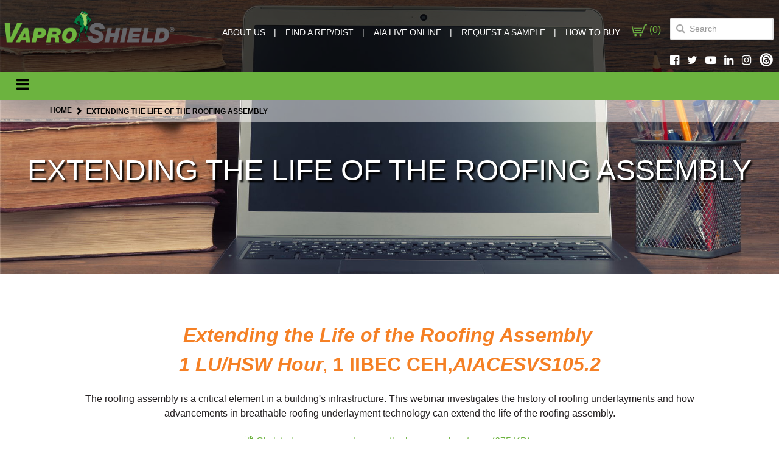

--- FILE ---
content_type: text/html; charset=utf-8
request_url: https://vaproshield.com/extending-the-life-of-the-roofing-assembly
body_size: 12912
content:
                                <!DOCTYPE html>
<html lang="en-GB" dir="ltr">
        
<head>
    
            <meta name="viewport" content="width=device-width, initial-scale=1.0">
        <meta http-equiv="X-UA-Compatible" content="IE=edge" />
        

        
            
         <meta charset="utf-8" />
	<base href="https://vaproshield.com/extending-the-life-of-the-roofing-assembly" />
	<meta name="keywords" content="permeable, breathable, weather resistive barrier, water resistive barrier, LEED, healthy building, air barrier, VaproShield, building envelope, rain screen" />
	<meta name="description" content="VaproShield designs and manufactures high performance, vapor permeable water resistive barriers (WRB) and air barrier (AB) membranes and accessories, creating a total solution-based approach to protecting the building envelope." />
	<meta name="generator" content="Joomla! - Open Source Content Management" />
	<title>Extending the Life of the Roofing Assembly</title>
	<link href="https://vaproshield.com/search-result?format=opensearch" rel="search" title="Search VaproShield" type="application/opensearchdescription+xml" />
	<link href="/favicon.ico" rel="shortcut icon" type="image/vnd.microsoft.icon" />
	<link href="/media/com_docman/css/site.css?8592ce70" rel="stylesheet" />
	<link href="/plugins/system/jce/css/content.css?badb4208be409b1335b815dde676300e" rel="stylesheet" />
	<link href="/components/com_roksprocket/layouts/mosaic/themes/default/mosaic.css" rel="stylesheet" />
	<link href="/media/gantry5/assets/css/lightcase.css" rel="stylesheet" />
	<link href="/media/gantry5/engines/nucleus/css-compiled/nucleus.css" rel="stylesheet" />
	<link href="/templates/rt_akuatik/custom/css-compiled/akuatik_40.css" rel="stylesheet" />
	<link href="/media/gantry5/assets/css/bootstrap-gantry.css" rel="stylesheet" />
	<link href="/media/gantry5/engines/nucleus/css-compiled/joomla.css" rel="stylesheet" />
	<link href="/media/jui/css/icomoon.css" rel="stylesheet" />
	<link href="/media/gantry5/assets/css/font-awesome.min.css" rel="stylesheet" />
	<link href="/templates/rt_akuatik/custom/css-compiled/akuatik-joomla_40.css" rel="stylesheet" />
	<link href="/templates/rt_akuatik/custom/css-compiled/custom_40.css" rel="stylesheet" />
	<link href="/templates/rt_akuatik/custom/css-compiled/%20custom_40.css" rel="stylesheet" />
	<style>
div.mod_search260 input[type="search"]{ width:auto; }div.mod_search260 input[type="search"]{ width:auto; }
	</style>
	<script type="application/json" class="joomla-script-options new">{"csrf.token":"d982761c6ce23e3a3fe4faf821748857","system.paths":{"root":"","base":""}}</script>
	<script src="/media/jui/js/jquery.min.js?2097dddd9226dd6ef58919d257589a94"></script>
	<script src="/media/jui/js/jquery-noconflict.js?2097dddd9226dd6ef58919d257589a94"></script>
	<script src="/media/jui/js/jquery-migrate.min.js?2097dddd9226dd6ef58919d257589a94"></script>
	<script src="/media/koowa/framework/js/koowa.kquery.js?e6be6003"></script>
	<script src="/media/system/js/caption.js?2097dddd9226dd6ef58919d257589a94"></script>
	<script src="/media/jui/js/bootstrap.min.js?2097dddd9226dd6ef58919d257589a94"></script>
	<script src="/media/system/js/core.js?2097dddd9226dd6ef58919d257589a94"></script>
	<!--[if lt IE 9]><script src="/media/system/js/html5fallback.js?2097dddd9226dd6ef58919d257589a94"></script><![endif]-->
	<script src="/media/system/js/mootools-core.js?2097dddd9226dd6ef58919d257589a94"></script>
	<script src="/media/system/js/mootools-more.js?2097dddd9226dd6ef58919d257589a94"></script>
	<script src="/components/com_roksprocket/assets/js/mootools-mobile.js"></script>
	<script src="/components/com_roksprocket/assets/js/rokmediaqueries.js"></script>
	<script src="/components/com_roksprocket/assets/js/roksprocket.js"></script>
	<script src="/components/com_roksprocket/assets/js/moofx.js"></script>
	<script src="/components/com_roksprocket/assets/js/roksprocket.request.js"></script>
	<script src="/components/com_roksprocket/layouts/mosaic/assets/js/mosaic.js"></script>
	<script src="/components/com_roksprocket/layouts/mosaic/themes/default/mosaic.js"></script>
	<script src="/media/jui/js/jquery.ui.core.min.js?2097dddd9226dd6ef58919d257589a94"></script>
	<script src="/templates/rt_akuatik/custom/js/custom.js"></script>
	<script>
kQuery(function($) {
                $('.docman_track_download').on('click', function() {
                    var el = $(this);
                    
                    if (typeof gtag !== 'undefined') {
                        gtag('event', 'Download', {
                            'event_category': 'DOCman',
                            'event_label': el.data('title'),
                            'name': el.data('title'),
                            'value': parseInt(el.data('id'), 10)
                        });
                    }
                    else if (typeof window.GoogleAnalyticsObject !== 'undefined' && typeof window[window.GoogleAnalyticsObject] !== 'undefined') {
                        window[window.GoogleAnalyticsObject]('send', 'event', 'DOCman', 'Download', el.data('title'), parseInt(el.data('id'), 10));
                    } 
                    else if (typeof _gaq !== 'undefined' && typeof _gat !== 'undefined') {
                        if (_gat._getTrackers().length) {
                            _gaq.push(function() {
                                var tracker = _gat._getTrackers()[0];
                                tracker._trackEvent('DOCman', 'Download', el.data('title'), parseInt(el.data('id'), 10));
                            });
                        }
                    }
                });

                if (typeof _paq !== 'undefined') {
                    _paq.push(['setDownloadClasses', 'docman_track_download']);
                    _paq.push(['trackPageView']);
                }
            });jQuery(window).on('load',  function() {
				new JCaption('img.caption');
			});if (typeof RokSprocket == 'undefined') RokSprocket = {};
Object.merge(RokSprocket, {
	SiteURL: 'https://vaproshield.com/',
	CurrentURL: 'https://vaproshield.com/',
	AjaxURL: 'https://vaproshield.com/index.php?option=com_roksprocket&amp;task=ajax&amp;format=raw&amp;ItemId=1389'
});
window.addEvent('domready', function(){
		RokSprocket.instances.mosaic = new RokSprocket.Mosaic();
});
window.addEvent('domready', function(){
	RokSprocket.instances.mosaic.attach(531, '{"pages":1,"animations":["fade","scale","rotate"],"displayed":[6,5,4,3,1,2,7]}');
});
window.addEvent('load', function(){
   var overridden = false;
   if (!overridden && window.G5 && window.G5.offcanvas){
       var mod = document.getElement('[data-mosaic="531"]');
       mod.addEvents({
           touchstart: function(){ window.G5.offcanvas.detach(); },
           touchend: function(){ window.G5.offcanvas.attach(); }
       });
       overridden = true;
   };
});

	</script>

    
                    <!-- Google Tag Manager -->
<script>(function(w,d,s,l,i){w[l]=w[l]||[];w[l].push({'gtm.start':
new Date().getTime(),event:'gtm.js'});var f=d.getElementsByTagName(s)[0],
j=d.createElement(s),dl=l!='dataLayer'?'&l='+l:'';j.async=true;j.src=
'https://www.googletagmanager.com/gtm.js?id='+i+dl;f.parentNode.insertBefore(j,f);
})(window,document,'script','dataLayer','GTM-MTZSB3T');</script>
<!-- End Google Tag Manager -->

<!-- Global site tag (gtag.js) - Google Analytics -->
<script async src="https://www.googletagmanager.com/gtag/js?id=UA-2024727-1"></script>
<script>
  window.dataLayer = window.dataLayer || [];
  function gtag(){dataLayer.push(arguments);}
  gtag('js', new Date());
  gtag('config', 'UA-2024727-1');
</script>

<!-- Global site tag (gtag.js) - Google Analytics -->
<script async src="https://www.googletagmanager.com/gtag/js?id=UA-111281042-1"</script>
<script>
  window.dataLayer = window.dataLayer || [];
  function gtag(){dataLayer.push(arguments);}
  gtag('js', new Date());
  gtag('config', 'UA-111281042-1');
</script>
<script>
if (window.location.href === "https://vaproshield.com/public-documents/347-warranty-request-and-project-profile-information-form/file") {
window.location.replace("https://vaproshield.com/submittal-library/warranty/347-warranty-request-and-project-profile-information-form/file");
}
</script>
<style>
.item-627 {
display: none !important;
}
</style>
<script src="https://cdn.userway.org/widget.js" data-account="2YCR8WRBJe"></script>
            
</head>

    <body class="gantry tilt site com_content view-article no-layout no-task dir-ltr itemid-1389 outline-40 g-offcanvas-left g-default g-style-preset1">
        <!-- Google Tag Manager (noscript) -->
<noscript><iframe src="https://www.googletagmanager.com/ns.html?id=GTM-MTZSB3T"
height="0" width="0" style="display:none;visibility:hidden"></iframe></noscript>
<!-- End Google Tag Manager (noscript) -->
                    

        <div id="g-offcanvas"  data-g-offcanvas-swipe="0" data-g-offcanvas-css3="1">
                        <div class="g-grid">                        

        <div class="g-block size-100">
             <div id="mobile-menu-2576-particle" class="g-content g-particle">            <div id="g-mobilemenu-container" data-g-menu-breakpoint="1550px"></div>
            </div>
        </div>
            </div>
    </div>
        <div id="g-page-surround">
            <div class="g-offcanvas-hide g-offcanvas-toggle" role="navigation" data-offcanvas-toggle aria-controls="g-offcanvas" aria-expanded="false"><i class="fa fa-fw fa-bars"></i></div>                        

                                                        
                <section id="g-top" class="g-flushed">
                <div class="g-container">                                <div class="g-grid">                        

        <div class="g-block size-100">
             <div class="g-system-messages">
                                            
<div id="system-message-container">
    </div>

            
    </div>
        </div>
            </div>
            </div>
        
    </section>
                                                    
                <section id="g-navigation" class="shade section-horizontal-paddings g-flushed">
                <div class="g-container">                                <div class="g-grid">                        

        <div id="logo_block" class="g-block size-23 nopaddingall">
             <div id="logo-5464-particle" class="g-content g-particle">            <a href="/" class="" target="_self" title="" rel="home">
    
            <img src="/templates/rt_akuatik/custom/images/VaproLogo_NoTagline_HiRes.png" alt="VaproShield" />
    
            </a>
            </div>
        </div>
                    

        <div id="nav_menu" class="g-block size-51">
             <div id="simplemenu-9611-particle" class="g-content g-particle">            <div class="g-simplemenu-particle ">
    
        <div class="g-simplemenu-container">
        <h6>Nav Menu</h6>
        <ul class="g-simplemenu">
                        <li>
                                <a target="_self" href="/home/about-us" title="ABOUT US">ABOUT US</a>
            </li>
                        <li>
                                <a target="_self" href="/rep-finder" title="FIND A REP/DIST">FIND A REP/DIST</a>
            </li>
                        <li>
                                <a target="_self" href="/technical-resources/educational" title="AIA LIVE ONLINE">AIA LIVE ONLINE</a>
            </li>
                        <li>
                                <a target="_self" href="/request-a-sample" title="REQUEST A SAMPLE">REQUEST A SAMPLE</a>
            </li>
                        <li>
                                <a target="_self" href="/howtobuy" title="HOW TO BUY">HOW TO BUY</a>
            </li>
                    </ul>
    </div>

</div>
            </div>
        </div>
                    

        <div id="cart-block" class="g-block size-6">
             <div class="g-content">
                                    <div class="platform-content"><div class="moduletable ">
						

<div class="custom"  >
  <div class="content-wrapper">
	<div class="doc_cart_header_icon">
  <a href="/submittal-cart">
    <img src="/images/cart-41-512gif.png" width="25" height="25" alt="Cart" />
    (<span id="items_in_cart">0</span>)</a>
  <!--
  
  
   <a href="/submittal-cart?cartcontact.login"></a>
  -->
  
</div>
<script>
  
   document.getElementById('items_in_cart').innerHTML = 0;
</script>
  </div>
</div>
		</div></div>
            
        </div>
        </div>
                    

        <div id="search-block" class="g-block size-20">
             <div class="g-content">
                                    <div class="platform-content"><div class="moduletable custom_container">
						<div class="searchcustom_container mod_search260">
	<form action="/extending-the-life-of-the-roofing-assembly" method="post" class="form-inline" role="search">
		<label for="mod-search-searchword260" class="element-invisible">Search ...</label> <input name="searchword" id="mod-search-searchword260" maxlength="200"  class="inputbox search-query input-medium" type="search" size="20" placeholder="Search" />		<input type="hidden" name="task" value="search" />
		<input type="hidden" name="option" value="com_search" />
		<input type="hidden" name="Itemid" value="603" />
	</form>
</div>
		</div></div>
            
        </div>
        </div>
            </div>
                            <div class="g-grid">                        

        <div class="g-block size-23">
             <div class="spacer"></div>
        </div>
                    

        <div id="nav_menu" class="g-block size-51">
             <div class="spacer"></div>
        </div>
                    

        <div id="cart-block" class="g-block size-6">
             <div class="spacer"></div>
        </div>
                    

        <div id="social-icons" class="g-block size-20">
             <div class="g-content">
                                    <div class="platform-content"><div class="moduletable ">
						

<div class="custom"  >
  <div class="content-wrapper">
	<div id="header-soc-icons">
<div id="header-soc-icons-wrapper"><a href="https://www.facebook.com/vaproshield"><i class="fa fa-facebook-official" aria-hidden="true"></i></a> <a href="https://twitter.com/VaproShield"><i class="fa fa-twitter" aria-hidden="true"></i></a> <a href="https://www.youtube.com/channel/UCMXDtzV5vS4R1dJnzx_HqQQ"><i class="fa fa-youtube-play" aria-hidden="true"></i></a> <a href="https://www.linkedin.com/company/vaproshield-llc"><i class="fa fa-linkedin" aria-hidden="true"></i></a> <a href="https://www.instagram.com/vaproshield/"><i class="fa fa-instagram" aria-hidden="true"></i></a> <a href="https://www.threads.net/@vaproshield"><img src="/images/ThreadsLogo_White_res2.png" alt="" style="margin-bottom: 4px;" /></a></div>
</div>  </div>
</div>
		</div></div>
            
        </div>
        </div>
            </div>
                            <div class="g-grid">                        

        <div class="g-block size-50 only-mobile">
             <div class="g-content">
                                    <div class="platform-content"><div class="moduletable ">
						

<div class="custom"  >
  <div class="content-wrapper">
			<div class="moduletable ">
						

<div class="custom"  >
  <div class="content-wrapper">
	<div class="doc_cart_header_icon">
  <a href="/submittal-cart">
    <img src="/images/cart-41-512gif.png" width="25" height="25" alt="Cart" />
    (<span id="items_in_cart">0</span>)</a>
  <!--
  
  
   <a href="/submittal-cart?cartcontact.login"></a>
  -->
  
</div>
<script>
  
   document.getElementById('items_in_cart').innerHTML = 0;
</script>
  </div>
</div>
		</div>
	  </div>
</div>
		</div></div>
            
        </div>
        </div>
                    

        <div class="g-block size-50 only-mobile mobile-search">
             <div class="g-content">
                                    <div class="platform-content"><div class="moduletable custom_container">
						<div class="searchcustom_container mod_search260">
	<form action="/extending-the-life-of-the-roofing-assembly" method="post" class="form-inline" role="search">
		<label for="mod-search-searchword260" class="element-invisible">Search ...</label> <input name="searchword" id="mod-search-searchword260" maxlength="200"  class="inputbox search-query input-medium" type="search" size="20" placeholder="Search" />		<input type="hidden" name="task" value="search" />
		<input type="hidden" name="option" value="com_search" />
		<input type="hidden" name="Itemid" value="603" />
	</form>
</div>
		</div></div>
            
        </div>
        </div>
            </div>
                            <div class="g-grid">                        

        <div class="g-block size-100 social-mobile only-mobile">
             <div class="g-content">
                                    <div class="platform-content"><div class="moduletable ">
						

<div class="custom"  >
  <div class="content-wrapper">
			<div class="moduletable ">
						

<div class="custom"  >
  <div class="content-wrapper">
	<div id="header-soc-icons">
<div id="header-soc-icons-wrapper"><a href="https://www.facebook.com/vaproshield"><i class="fa fa-facebook-official" aria-hidden="true"></i></a> <a href="https://twitter.com/VaproShield"><i class="fa fa-twitter" aria-hidden="true"></i></a> <a href="https://www.youtube.com/channel/UCMXDtzV5vS4R1dJnzx_HqQQ"><i class="fa fa-youtube-play" aria-hidden="true"></i></a> <a href="https://www.linkedin.com/company/vaproshield-llc"><i class="fa fa-linkedin" aria-hidden="true"></i></a> <a href="https://www.instagram.com/vaproshield/"><i class="fa fa-instagram" aria-hidden="true"></i></a> <a href="https://www.threads.net/@vaproshield"><img src="/images/ThreadsLogo_White_res2.png" alt="" style="margin-bottom: 4px;" /></a></div>
</div>  </div>
</div>
		</div>
	  </div>
</div>
		</div></div>
            
        </div>
        </div>
            </div>
            </div>
        
    </section>
                                                    
                <section id="g-slideshow" class="g-flushed">
                <div class="g-container">                                <div class="g-grid">                        

        <div id="nav_menu" class="g-block size-100">
             <div id="menu-1665-particle" class="g-content g-particle">            <nav class="g-main-nav" data-g-mobile-target data-g-hover-expand="true">
        <ul class="g-toplevel">
                                                                                                                
        
                
        
                
        
        <li class="g-menu-item g-menu-item-type-url g-menu-item-1516 g-standard  ">
                            <a class="g-menu-item-container" href="https://vaproshield.com/home/about-us" title="aboutus-burger">
                                                                <span class="g-menu-item-content">
                                    <span class="g-menu-item-title">About Us</span>
            
                    </span>
                                                </a>
                                </li>
    
                                                                                                
        
                
        
                
        
        <li class="g-menu-item g-menu-item-type-url g-menu-item-1517 g-standard  ">
                            <a class="g-menu-item-container" href="https://vaproshield.com/rep-finder">
                                                                <span class="g-menu-item-content">
                                    <span class="g-menu-item-title">Find a Rep/Dist</span>
            
                    </span>
                                                </a>
                                </li>
    
                                                                                                
        
                
        
                
        
        <li class="g-menu-item g-menu-item-type-url g-menu-item-1518 g-standard  ">
                            <a class="g-menu-item-container" href="https://vaproshield.com/technical-resources/educational">
                                                                <span class="g-menu-item-content">
                                    <span class="g-menu-item-title">Education</span>
            
                    </span>
                                                </a>
                                </li>
    
                                                                                                
        
                
        
                
        
        <li class="g-menu-item g-menu-item-type-url g-menu-item-1519 g-standard  ">
                            <a class="g-menu-item-container" href="https://vaproshield.com/request-a-sample">
                                                                <span class="g-menu-item-content">
                                    <span class="g-menu-item-title">Request A Sample</span>
            
                    </span>
                                                </a>
                                </li>
    
                                                                                                
        
                
        
                
        
        <li class="g-menu-item g-menu-item-type-url g-menu-item-1520 g-standard  ">
                            <a class="g-menu-item-container" href="https://vaproshield.com/howtobuy">
                                                                <span class="g-menu-item-content">
                                    <span class="g-menu-item-title">How To Buy</span>
            
                    </span>
                                                </a>
                                </li>
    
                                                                                                
        
                
        
                
        
        <li class="g-menu-item g-menu-item-type-heading g-menu-item-278 g-parent g-standard  ">
                            <div class="g-menu-item-container" data-g-menuparent="">                                                                            <span class="g-nav-header g-menu-item-content">            <span class="g-menu-item-title">Product Applications</span>
            </span>
                                        <span class="g-menu-parent-indicator"></span>                            </div>                                                                <ul class="g-dropdown g-inactive g-fade g-dropdown-center">
            <li class="g-dropdown-column">
                        <div class="g-grid">
                        <div class="g-block size-100">
            <ul class="g-sublevel">
                <li class="g-level-1 g-go-back">
                    <a class="g-menu-item-container" href="#" data-g-menuparent=""><span>Back</span></a>
                </li>
                                                                                                                    
        
                
        
                
        
        <li class="g-menu-item g-menu-item-type-component g-menu-item-1430  ">
                            <a class="g-menu-item-container" href="/product-applications/air-barrier-overview">
                                                                <span class="g-menu-item-content">
                                    <span class="g-menu-item-title">Air Barrier Overview</span>
            
                    </span>
                                                </a>
                                </li>
    
                                                                                                
        
                
        
                
        
        <li class="g-menu-item g-menu-item-type-component g-menu-item-1349  ">
                            <a class="g-menu-item-container" href="/product-applications/energy-saving-solutions">
                                                                <span class="g-menu-item-content">
                                    <span class="g-menu-item-title">Energy Saving Air Barrier Solutions</span>
            
                    </span>
                                                </a>
                                </li>
    
                                                                                                
        
                
        
                
        
        <li class="g-menu-item g-menu-item-type-component g-menu-item-1515  ">
                            <a class="g-menu-item-container" href="/product-applications/introduction-permeable-vapor-retarders">
                                                                <span class="g-menu-item-content">
                                    <span class="g-menu-item-title">Introduction to Permeable Vapor Retarders</span>
            
                    </span>
                                                </a>
                                </li>
    
                                                                                                
        
                
        
                
        
        <li class="g-menu-item g-menu-item-type-component g-menu-item-1542  ">
                            <a class="g-menu-item-container" href="/product-applications/concrete-roof-deck-protection">
                                                                <span class="g-menu-item-content">
                                    <span class="g-menu-item-title">Concrete Roof Deck Protection</span>
            
                    </span>
                                                </a>
                                </li>
    
                                                                                                
        
                
        
                
        
        <li class="g-menu-item g-menu-item-type-component g-menu-item-1374 g-parent g-menu-item-link-parent ">
                            <a class="g-menu-item-container" href="/product-applications/mass-timber-moisture-management">
                                                                <span class="g-menu-item-content">
                                    <span class="g-menu-item-title">Mass Timber Moisture Management</span>
            
                    </span>
                    <span class="g-menu-parent-indicator" data-g-menuparent=""></span>                            </a>
                                                                            <ul class="g-dropdown g-inactive g-fade g-dropdown-right">
            <li class="g-dropdown-column">
                        <div class="g-grid">
                        <div class="g-block size-100">
            <ul class="g-sublevel">
                <li class="g-level-2 g-go-back">
                    <a class="g-menu-item-container" href="#" data-g-menuparent=""><span>Back</span></a>
                </li>
                                                                                                                    
        
                
        
                
        
        <li class="g-menu-item g-menu-item-type-component g-menu-item-1476  ">
                            <a class="g-menu-item-container" href="/product-applications/mass-timber-moisture-management/mass-timber-installation">
                                                                <span class="g-menu-item-content">
                                    <span class="g-menu-item-title">Mass Timber Installation</span>
            
                    </span>
                                                </a>
                                </li>
    
    
            </ul>
        </div>
            </div>

            </li>
        </ul>
            </li>
    
                                                                                                
        
                
        
                
        
        <li class="g-menu-item g-menu-item-type-component g-menu-item-859  ">
                            <a class="g-menu-item-container" href="/product-applications/panelized-construction">
                                                                <span class="g-menu-item-content">
                                    <span class="g-menu-item-title">Prefabricated and Modular Construction</span>
            
                    </span>
                                                </a>
                                </li>
    
                                                                                                
        
                
        
                
        
        <li class="g-menu-item g-menu-item-type-component g-menu-item-1508  ">
                            <a class="g-menu-item-container" href="/product-applications/reroof">
                                                                <span class="g-menu-item-content">
                                    <span class="g-menu-item-title">Recover with Self-Drying Technology</span>
            
                    </span>
                                                </a>
                                </li>
    
                                                                                                
        
                
        
                
        
        <li class="g-menu-item g-menu-item-type-component g-menu-item-1283  ">
                            <a class="g-menu-item-container" href="/product-applications/residential">
                                                                <span class="g-menu-item-content">
                                    <span class="g-menu-item-title">Residential</span>
            
                    </span>
                                                </a>
                                </li>
    
                                                                                                
        
                
        
                
        
        <li class="g-menu-item g-menu-item-type-url g-menu-item-1357  ">
                            <a class="g-menu-item-container" href="/flipbooks/slopeshieldplus/RDHSlopeShieldPlus.html?web=1#p=1">
                                                                <span class="g-menu-item-content">
                                    <span class="g-menu-item-title">Steep Slope Roof Applications</span>
            
                    </span>
                                                </a>
                                </li>
    
                                                                                                
        
                
        
                
        
        <li class="g-menu-item g-menu-item-type-component g-menu-item-870  ">
                            <a class="g-menu-item-container" href="/product-applications/stucco-solution">
                                                                <span class="g-menu-item-content">
                                    <span class="g-menu-item-title">Stucco/Stone</span>
            
                    </span>
                                                </a>
                                </li>
    
    
            </ul>
        </div>
            </div>

            </li>
        </ul>
            </li>
    
                                                                                                
        
                
        
                
        
        <li class="g-menu-item g-menu-item-type-alias g-menu-item-279 g-parent g-standard g-menu-item-link-parent ">
                            <a class="g-menu-item-container" href="/product-application/project-profiles/all">
                                                                <span class="g-menu-item-content">
                                    <span class="g-menu-item-title">Project Profiles</span>
            
                    </span>
                    <span class="g-menu-parent-indicator" data-g-menuparent=""></span>                            </a>
                                                                            <ul class="g-dropdown g-inactive g-fade g-dropdown-center">
            <li class="g-dropdown-column">
                        <div class="g-grid">
                        <div class="g-block size-100">
            <ul class="g-sublevel">
                <li class="g-level-1 g-go-back">
                    <a class="g-menu-item-container" href="#" data-g-menuparent=""><span>Back</span></a>
                </li>
                                                                                                                    
        
                
        
                
        
        <li class="g-menu-item g-menu-item-type-alias g-menu-item-1339  ">
                            <a class="g-menu-item-container" href="/product-application/project-profiles/all">
                                                                <span class="g-menu-item-content">
                                    <span class="g-menu-item-title">Project Profiles</span>
            
                    </span>
                                                </a>
                                </li>
    
                                                                                                
        
                
        
                
        
        <li class="g-menu-item g-menu-item-type-heading g-menu-item-1509 g-parent  ">
                            <div class="g-menu-item-container" data-g-menuparent="">                                                                            <span class="g-nav-header g-menu-item-content">            <span class="g-menu-item-title">Case Studies</span>
            </span>
                                        <span class="g-menu-parent-indicator"></span>                            </div>                                                                <ul class="g-dropdown g-inactive g-fade g-dropdown-right">
            <li class="g-dropdown-column">
                        <div class="g-grid">
                        <div class="g-block size-100">
            <ul class="g-sublevel">
                <li class="g-level-2 g-go-back">
                    <a class="g-menu-item-container" href="#" data-g-menuparent=""><span>Back</span></a>
                </li>
                                                                                                                    
        
                
        
                
        
        <li class="g-menu-item g-menu-item-type-component g-menu-item-1510  ">
                            <a class="g-menu-item-container" href="/project-profiles/case-studies/case-study-condo-portland">
                                                                <span class="g-menu-item-content">
                                    <span class="g-menu-item-title">Project Case Study: Three Story Condo | Portland, OR</span>
            
                    </span>
                                                </a>
                                </li>
    
    
            </ul>
        </div>
            </div>

            </li>
        </ul>
            </li>
    
    
            </ul>
        </div>
            </div>

            </li>
        </ul>
            </li>
    
                                                                                                
        
                
        
                
        
        <li class="g-menu-item g-menu-item-type-component g-menu-item-280 g-parent g-fullwidth g-menu-item-link-parent ">
                            <a class="g-menu-item-container" href="/products">
                                                                <span class="g-menu-item-content">
                                    <span class="g-menu-item-title">Products</span>
            
                    </span>
                    <span class="g-menu-parent-indicator" data-g-menuparent=""></span>                            </a>
                                                        <ul class="g-dropdown g-inactive g-fade ">
            <li class="g-dropdown-column">
                        <div class="g-grid">
                        <div class="g-block size-100">
            <ul class="g-sublevel">
                <li class="g-level-1 g-go-back">
                    <a class="g-menu-item-container" href="#" data-g-menuparent=""><span>Back</span></a>
                </li>
                                                                                                                    
        
                
        
                
        
        <li class="g-menu-item g-menu-item-type-alias g-menu-item-1042 g-parent g-menu-item-link-parent hidden-desktop">
                            <a class="g-menu-item-container" href="/products/wall-wrb/wallshield">
                                                                <span class="g-menu-item-content">
                                    <span class="g-menu-item-title">Water Resistive Membranes</span>
            
                    </span>
                    <span class="g-menu-parent-indicator" data-g-menuparent=""></span>                            </a>
                                                        <ul class="g-dropdown g-inactive g-fade ">
            <li class="g-dropdown-column">
                        <div class="g-grid">
                        <div class="g-block size-100">
            <ul class="g-sublevel">
                <li class="g-level-2 g-go-back">
                    <a class="g-menu-item-container" href="#" data-g-menuparent=""><span>Back</span></a>
                </li>
                                                                                                                    
        
                
        
                
        
        <li class="g-menu-item g-menu-item-type-component g-menu-item-348 g-parent g-menu-item-link-parent ">
                            <a class="g-menu-item-container" href="/products/wall-wrb/wallshield">
                                                                <span class="g-menu-item-content">
                                    <span class="g-menu-item-title">WallShield IT Integrated Tape</span>
            
                    </span>
                    <span class="g-menu-parent-indicator" data-g-menuparent=""></span>                            </a>
                                                        <ul class="g-dropdown g-inactive g-fade ">
            <li class="g-dropdown-column">
                        <div class="g-grid">
                        <div class="g-block size-100">
            <ul class="g-sublevel">
                <li class="g-level-3 g-go-back">
                    <a class="g-menu-item-container" href="#" data-g-menuparent=""><span>Back</span></a>
                </li>
                                                                                                                    
        
                
        
                
        
        <li class="g-menu-item g-menu-item-type-component g-menu-item-877  ">
                            <a class="g-menu-item-container" href="/products/wall-wrb/wallshield/installation">
                                                                <span class="g-menu-item-content">
                                    <span class="g-menu-item-title">Installation</span>
            
                    </span>
                                                </a>
                                </li>
    
                                                                                                
        
                
        
                
        
        <li class="g-menu-item g-menu-item-type-component g-menu-item-512  ">
                            <a class="g-menu-item-container" href="/products/wall-wrb/wallshield/testing">
                                                                <span class="g-menu-item-content">
                                    <span class="g-menu-item-title">Testing</span>
            
                    </span>
                                                </a>
                                </li>
    
    
            </ul>
        </div>
            </div>

            </li>
        </ul>
            </li>
    
    
            </ul>
        </div>
            </div>

            </li>
        </ul>
            </li>
    
                                                                                                
        
                
        
                
        
        <li class="g-menu-item g-menu-item-type-component g-menu-item-1043 g-parent g-menu-item-link-parent hidden-desktop">
                            <a class="g-menu-item-container" href="/products/roof">
                                                                <span class="g-menu-item-content">
                                    <span class="g-menu-item-title">Roof Underlayments</span>
            
                    </span>
                    <span class="g-menu-parent-indicator" data-g-menuparent=""></span>                            </a>
                                                        <ul class="g-dropdown g-inactive g-fade ">
            <li class="g-dropdown-column">
                        <div class="g-grid">
                        <div class="g-block size-100">
            <ul class="g-sublevel">
                <li class="g-level-2 g-go-back">
                    <a class="g-menu-item-container" href="#" data-g-menuparent=""><span>Back</span></a>
                </li>
                                                                                                                    
        
                
        
                
        
        <li class="g-menu-item g-menu-item-type-component g-menu-item-1144 g-parent g-menu-item-link-parent ">
                            <a class="g-menu-item-container" href="/products/roof/slopeshield-plus-self-adhered">
                                                                <span class="g-menu-item-content">
                                    <span class="g-menu-item-title">SlopeShield Plus Self-Adhered</span>
            
                    </span>
                    <span class="g-menu-parent-indicator" data-g-menuparent=""></span>                            </a>
                                                        <ul class="g-dropdown g-inactive g-fade ">
            <li class="g-dropdown-column">
                        <div class="g-grid">
                        <div class="g-block size-100">
            <ul class="g-sublevel">
                <li class="g-level-3 g-go-back">
                    <a class="g-menu-item-container" href="#" data-g-menuparent=""><span>Back</span></a>
                </li>
                                                                                                                    
        
                
        
                
        
        <li class="g-menu-item g-menu-item-type-component g-menu-item-1145  ">
                            <a class="g-menu-item-container" href="/products/roof/slopeshield-plus-self-adhered/installation">
                                                                <span class="g-menu-item-content">
                                    <span class="g-menu-item-title">Installation </span>
            
                    </span>
                                                </a>
                                </li>
    
                                                                                                
        
                
        
                
        
        <li class="g-menu-item g-menu-item-type-component g-menu-item-1146  ">
                            <a class="g-menu-item-container" href="/products/roof/slopeshield-plus-self-adhered/testing">
                                                                <span class="g-menu-item-content">
                                    <span class="g-menu-item-title">Testing</span>
            
                    </span>
                                                </a>
                                </li>
    
                                                                                                
        
                
        
                
        
        <li class="g-menu-item g-menu-item-type-component g-menu-item-1249  ">
                            <a class="g-menu-item-container" href="/products/roof/slopeshield-plus-self-adhered/vppct">
                                                                <span class="g-menu-item-content">
                                    <span class="g-menu-item-title">VPPCT</span>
            
                    </span>
                                                </a>
                                </li>
    
                                                                                                
        
                
        
                
        
        <li class="g-menu-item g-menu-item-type-component g-menu-item-1512  ">
                            <a class="g-menu-item-container" href="/products/roof/slopeshield-plus-self-adhered/low-slope-installation">
                                                                <span class="g-menu-item-content">
                                    <span class="g-menu-item-title">Low Slope Installation</span>
            
                    </span>
                                                </a>
                                </li>
    
    
            </ul>
        </div>
            </div>

            </li>
        </ul>
            </li>
    
                                                                                                
        
                
        
                
        
        <li class="g-menu-item g-menu-item-type-component g-menu-item-1435 g-parent g-menu-item-link-parent ">
                            <a class="g-menu-item-container" href="/products/roof/blockshield-sa-plus-roofs">
                                                                <span class="g-menu-item-content">
                                    <span class="g-menu-item-title">BlockShield SA Plus Roofs</span>
            
                    </span>
                    <span class="g-menu-parent-indicator" data-g-menuparent=""></span>                            </a>
                                                        <ul class="g-dropdown g-inactive g-fade ">
            <li class="g-dropdown-column">
                        <div class="g-grid">
                        <div class="g-block size-100">
            <ul class="g-sublevel">
                <li class="g-level-3 g-go-back">
                    <a class="g-menu-item-container" href="#" data-g-menuparent=""><span>Back</span></a>
                </li>
                                                                                                                    
        
                
        
                
        
        <li class="g-menu-item g-menu-item-type-component g-menu-item-1438  ">
                            <a class="g-menu-item-container" href="/products/roof/blockshield-sa-plus-roofs/testing">
                                                                <span class="g-menu-item-content">
                                    <span class="g-menu-item-title">Testing</span>
            
                    </span>
                                                </a>
                                </li>
    
                                                                                                
        
                
        
                
        
        <li class="g-menu-item g-menu-item-type-component g-menu-item-1437  ">
                            <a class="g-menu-item-container" href="/products/roof/blockshield-sa-plus-roofs/installation">
                                                                <span class="g-menu-item-content">
                                    <span class="g-menu-item-title">Installation</span>
            
                    </span>
                                                </a>
                                </li>
    
    
            </ul>
        </div>
            </div>

            </li>
        </ul>
            </li>
    
                                                                                                
        
                
        
                
        
        <li class="g-menu-item g-menu-item-type-alias g-menu-item-355  ">
                            <a class="g-menu-item-container" href="/products/roof/slopeshield-plus-self-adhered">
                                                                <span class="g-menu-item-content">
                                    <span class="g-menu-item-title">SlopeShield SA Self-Adhered</span>
            
                    </span>
                                                </a>
                                </li>
    
                                                                                                
        
                
        
                
        
        <li class="g-menu-item g-menu-item-type-component g-menu-item-1366 g-parent g-menu-item-link-parent ">
                            <a class="g-menu-item-container" href="/products/roof/roofblock-ht">
                                                                <span class="g-menu-item-content">
                                    <span class="g-menu-item-title">RoofBlock HT</span>
            
                    </span>
                    <span class="g-menu-parent-indicator" data-g-menuparent=""></span>                            </a>
                                                        <ul class="g-dropdown g-inactive g-fade ">
            <li class="g-dropdown-column">
                        <div class="g-grid">
                        <div class="g-block size-100">
            <ul class="g-sublevel">
                <li class="g-level-3 g-go-back">
                    <a class="g-menu-item-container" href="#" data-g-menuparent=""><span>Back</span></a>
                </li>
                                                                                                                    
        
                
        
                
        
        <li class="g-menu-item g-menu-item-type-component g-menu-item-1368  ">
                            <a class="g-menu-item-container" href="/products/roof/roofblock-ht/installation">
                                                                <span class="g-menu-item-content">
                                    <span class="g-menu-item-title">Installation</span>
            
                    </span>
                                                </a>
                                </li>
    
                                                                                                
        
                
        
                
        
        <li class="g-menu-item g-menu-item-type-component g-menu-item-1373  ">
                            <a class="g-menu-item-container" href="/products/roof/roofblock-ht/testing">
                                                                <span class="g-menu-item-content">
                                    <span class="g-menu-item-title">Testing</span>
            
                    </span>
                                                </a>
                                </li>
    
    
            </ul>
        </div>
            </div>

            </li>
        </ul>
            </li>
    
                                                                                                
        
                
        
                
        
        <li class="g-menu-item g-menu-item-type-component g-menu-item-1367 g-parent g-menu-item-link-parent ">
                            <a class="g-menu-item-container" href="/products/roof/vaprotak-primer-sb">
                                                                <span class="g-menu-item-content">
                                    <span class="g-menu-item-title">VaproTak Primer SB</span>
            
                    </span>
                    <span class="g-menu-parent-indicator" data-g-menuparent=""></span>                            </a>
                                                        <ul class="g-dropdown g-inactive g-fade ">
            <li class="g-dropdown-column">
                        <div class="g-grid">
                        <div class="g-block size-100">
            <ul class="g-sublevel">
                <li class="g-level-3 g-go-back">
                    <a class="g-menu-item-container" href="#" data-g-menuparent=""><span>Back</span></a>
                </li>
                                                                                                                    
        
                
        
                
        
        <li class="g-menu-item g-menu-item-type-component g-menu-item-1370  ">
                            <a class="g-menu-item-container" href="/products/roof/vaprotak-primer-sb/vaprotak-primer-sb-installation">
                                                                <span class="g-menu-item-content">
                                    <span class="g-menu-item-title">VaproTak SB Installation</span>
            
                    </span>
                                                </a>
                                </li>
    
    
            </ul>
        </div>
            </div>

            </li>
        </ul>
            </li>
    
                                                                                                
        
                
        
                
        
        <li class="g-menu-item g-menu-item-type-component g-menu-item-1371 g-parent g-menu-item-link-parent ">
                            <a class="g-menu-item-container" href="/products/roof/vaprotak-primer-wb">
                                                                <span class="g-menu-item-content">
                                    <span class="g-menu-item-title">VaproTak Primer WB</span>
            
                    </span>
                    <span class="g-menu-parent-indicator" data-g-menuparent=""></span>                            </a>
                                                        <ul class="g-dropdown g-inactive g-fade ">
            <li class="g-dropdown-column">
                        <div class="g-grid">
                        <div class="g-block size-100">
            <ul class="g-sublevel">
                <li class="g-level-3 g-go-back">
                    <a class="g-menu-item-container" href="#" data-g-menuparent=""><span>Back</span></a>
                </li>
                                                                                                                    
        
                
        
                
        
        <li class="g-menu-item g-menu-item-type-component g-menu-item-1372  ">
                            <a class="g-menu-item-container" href="/products/roof/vaprotak-primer-wb/vaprotak-primer-wb-installation">
                                                                <span class="g-menu-item-content">
                                    <span class="g-menu-item-title">VaproTak WB Installation</span>
            
                    </span>
                                                </a>
                                </li>
    
    
            </ul>
        </div>
            </div>

            </li>
        </ul>
            </li>
    
                                                                                                
        
                
        
                
        
        <li class="g-menu-item g-menu-item-type-component g-menu-item-1546 g-parent g-menu-item-link-parent ">
                            <a class="g-menu-item-container" href="/products/roof/vaprotak-low-temp-vp">
                                                                <span class="g-menu-item-content">
                                    <span class="g-menu-item-title">VaproTak Low Temp VP</span>
            
                    </span>
                    <span class="g-menu-parent-indicator" data-g-menuparent=""></span>                            </a>
                                                        <ul class="g-dropdown g-inactive g-fade ">
            <li class="g-dropdown-column">
                        <div class="g-grid">
                        <div class="g-block size-100">
            <ul class="g-sublevel">
                <li class="g-level-3 g-go-back">
                    <a class="g-menu-item-container" href="#" data-g-menuparent=""><span>Back</span></a>
                </li>
                                                                                                                    
        
                
        
                
        
        <li class="g-menu-item g-menu-item-type-component g-menu-item-1550  ">
                            <a class="g-menu-item-container" href="/products/roof/vaprotak-low-temp-vp/vaprotak-low-temp-vp-installation">
                                                                <span class="g-menu-item-content">
                                    <span class="g-menu-item-title">VaproTak Low-Temp VP Installation</span>
            
                    </span>
                                                </a>
                                </li>
    
    
            </ul>
        </div>
            </div>

            </li>
        </ul>
            </li>
    
                                                                                                
        
                
        
                
        
        <li class="g-menu-item g-menu-item-type-component g-menu-item-1403 g-parent g-menu-item-link-parent ">
                            <a class="g-menu-item-container" href="/products/roof/blockshield-plus">
                                                                <span class="g-menu-item-content">
                                    <span class="g-menu-item-title">BlockShield SA Plus</span>
            
                    </span>
                    <span class="g-menu-parent-indicator" data-g-menuparent=""></span>                            </a>
                                                        <ul class="g-dropdown g-inactive g-fade ">
            <li class="g-dropdown-column">
                        <div class="g-grid">
                        <div class="g-block size-100">
            <ul class="g-sublevel">
                <li class="g-level-3 g-go-back">
                    <a class="g-menu-item-container" href="#" data-g-menuparent=""><span>Back</span></a>
                </li>
                                                                                                                    
        
                
        
                
        
        <li class="g-menu-item g-menu-item-type-component g-menu-item-1404  ">
                            <a class="g-menu-item-container" href="/products/roof/blockshield-plus/installation">
                                                                <span class="g-menu-item-content">
                                    <span class="g-menu-item-title">Installation</span>
            
                    </span>
                                                </a>
                                </li>
    
    
            </ul>
        </div>
            </div>

            </li>
        </ul>
            </li>
    
                                                                                                
        
                
        
                
        
        <li class="g-menu-item g-menu-item-type-component g-menu-item-1473  ">
                            <a class="g-menu-item-container" href="/products/roof/leadax-original-flashing">
                                                                <span class="g-menu-item-content">
                                    <span class="g-menu-item-title">LEADAX</span>
            
                    </span>
                                                </a>
                                </li>
    
    
            </ul>
        </div>
            </div>

            </li>
        </ul>
            </li>
    
                                                                                                
        
                
        
                
        
        <li class="g-menu-item g-menu-item-type-component g-menu-item-358 g-parent g-menu-item-link-parent hidden-desktop">
                            <a class="g-menu-item-container" href="/products/flashing">
                                                                <span class="g-menu-item-content">
                                    <span class="g-menu-item-title">Flashing</span>
            
                    </span>
                    <span class="g-menu-parent-indicator" data-g-menuparent=""></span>                            </a>
                                                        <ul class="g-dropdown g-inactive g-fade ">
            <li class="g-dropdown-column">
                        <div class="g-grid">
                        <div class="g-block size-100">
            <ul class="g-sublevel">
                <li class="g-level-2 g-go-back">
                    <a class="g-menu-item-container" href="#" data-g-menuparent=""><span>Back</span></a>
                </li>
                                                                                                                    
        
                
        
                
        
        <li class="g-menu-item g-menu-item-type-component g-menu-item-1344  ">
                            <a class="g-menu-item-container" href="/products/flashing/blockflashing">
                                                                <span class="g-menu-item-content">
                                    <span class="g-menu-item-title">BlockFlashing</span>
            
                    </span>
                                                </a>
                                </li>
    
                                                                                                
        
                
        
                
        
        <li class="g-menu-item g-menu-item-type-component g-menu-item-356 g-parent g-menu-item-link-parent ">
                            <a class="g-menu-item-container" href="/products/flashing/vaproliqui-flash">
                                                                <span class="g-menu-item-content">
                                    <span class="g-menu-item-title">VaproLiqui-Flash</span>
            
                    </span>
                    <span class="g-menu-parent-indicator" data-g-menuparent=""></span>                            </a>
                                                        <ul class="g-dropdown g-inactive g-fade ">
            <li class="g-dropdown-column">
                        <div class="g-grid">
                        <div class="g-block size-100">
            <ul class="g-sublevel">
                <li class="g-level-3 g-go-back">
                    <a class="g-menu-item-container" href="#" data-g-menuparent=""><span>Back</span></a>
                </li>
                                                                                                                    
        
                
        
                
        
        <li class="g-menu-item g-menu-item-type-component g-menu-item-876  ">
                            <a class="g-menu-item-container" href="/products/flashing/vaproliqui-flash/installation">
                                                                <span class="g-menu-item-content">
                                    <span class="g-menu-item-title">Installation</span>
            
                    </span>
                                                </a>
                                </li>
    
                                                                                                
        
                
        
                
        
        <li class="g-menu-item g-menu-item-type-component g-menu-item-577  ">
                            <a class="g-menu-item-container" href="/products/flashing/vaproliqui-flash/testing">
                                                                <span class="g-menu-item-content">
                                    <span class="g-menu-item-title">Testing</span>
            
                    </span>
                                                </a>
                                </li>
    
                                                                                                
        
                
        
                
        
        <li class="g-menu-item g-menu-item-type-component g-menu-item-1090  ">
                            <a class="g-menu-item-container" href="/products/flashing/vaproliqui-flash/coverage">
                                                                <span class="g-menu-item-content">
                                    <span class="g-menu-item-title">Vaproliqui-Flash Coverage</span>
            
                    </span>
                                                </a>
                                </li>
    
    
            </ul>
        </div>
            </div>

            </li>
        </ul>
            </li>
    
                                                                                                
        
                
        
                
        
        <li class="g-menu-item g-menu-item-type-component g-menu-item-896 g-parent g-menu-item-link-parent ">
                            <a class="g-menu-item-container" href="/products/flashing/vaprobond">
                                                                <span class="g-menu-item-content">
                                    <span class="g-menu-item-title">VaproBond</span>
            
                    </span>
                    <span class="g-menu-parent-indicator" data-g-menuparent=""></span>                            </a>
                                                        <ul class="g-dropdown g-inactive g-fade ">
            <li class="g-dropdown-column">
                        <div class="g-grid">
                        <div class="g-block size-100">
            <ul class="g-sublevel">
                <li class="g-level-3 g-go-back">
                    <a class="g-menu-item-container" href="#" data-g-menuparent=""><span>Back</span></a>
                </li>
                                                                                                                    
        
                
        
                
        
        <li class="g-menu-item g-menu-item-type-component g-menu-item-1077  ">
                            <a class="g-menu-item-container" href="/products/flashing/vaprobond/installation">
                                                                <span class="g-menu-item-content">
                                    <span class="g-menu-item-title">Installation</span>
            
                    </span>
                                                </a>
                                </li>
    
                                                                                                
        
                
        
                
        
        <li class="g-menu-item g-menu-item-type-component g-menu-item-897  ">
                            <a class="g-menu-item-container" href="/products/flashing/vaprobond/testing">
                                                                <span class="g-menu-item-content">
                                    <span class="g-menu-item-title">Testing</span>
            
                    </span>
                                                </a>
                                </li>
    
                                                                                                
        
                
        
                
        
        <li class="g-menu-item g-menu-item-type-component g-menu-item-576  ">
                            <a class="g-menu-item-container" href="/products/flashing/vaprobond/coverage">
                                                                <span class="g-menu-item-content">
                                    <span class="g-menu-item-title">VaproBond Coverage</span>
            
                    </span>
                                                </a>
                                </li>
    
    
            </ul>
        </div>
            </div>

            </li>
        </ul>
            </li>
    
                                                                                                
        
                
        
                
        
        <li class="g-menu-item g-menu-item-type-component g-menu-item-815 g-parent g-menu-item-link-parent ">
                            <a class="g-menu-item-container" href="/products/flashing/vaprossflashing">
                                                                <span class="g-menu-item-content">
                                    <span class="g-menu-item-title">Vapro-SS Flashing</span>
            
                    </span>
                    <span class="g-menu-parent-indicator" data-g-menuparent=""></span>                            </a>
                                                        <ul class="g-dropdown g-inactive g-fade ">
            <li class="g-dropdown-column">
                        <div class="g-grid">
                        <div class="g-block size-100">
            <ul class="g-sublevel">
                <li class="g-level-3 g-go-back">
                    <a class="g-menu-item-container" href="#" data-g-menuparent=""><span>Back</span></a>
                </li>
                                                                                                                    
        
                
        
                
        
        <li class="g-menu-item g-menu-item-type-component g-menu-item-884  ">
                            <a class="g-menu-item-container" href="/products/flashing/vaprossflashing/installation">
                                                                <span class="g-menu-item-content">
                                    <span class="g-menu-item-title">Installation</span>
            
                    </span>
                                                </a>
                                </li>
    
                                                                                                
        
                
        
                
        
        <li class="g-menu-item g-menu-item-type-component g-menu-item-819  ">
                            <a class="g-menu-item-container" href="/products/flashing/vaprossflashing/vaprossflashing-testing">
                                                                <span class="g-menu-item-content">
                                    <span class="g-menu-item-title">Testing </span>
            
                    </span>
                                                </a>
                                </li>
    
    
            </ul>
        </div>
            </div>

            </li>
        </ul>
            </li>
    
                                                                                                
        
                
        
                
        
        <li class="g-menu-item g-menu-item-type-component g-menu-item-586  ">
                            <a class="g-menu-item-container" href="/products/flashing/flashing-membranes">
                                                                <span class="g-menu-item-content">
                                    <span class="g-menu-item-title">Flashing Membranes</span>
            
                    </span>
                                                </a>
                                </li>
    
                                                                                                
        
                
        
                
        
        <li class="g-menu-item g-menu-item-type-component g-menu-item-588  ">
                            <a class="g-menu-item-container" href="/products/flashing/factory-formed-corners">
                                                                <span class="g-menu-item-content">
                                    <span class="g-menu-item-title">Factory Formed Corners</span>
            
                    </span>
                                                </a>
                                </li>
    
                                                                                                
        
                
        
                
        
        <li class="g-menu-item g-menu-item-type-component g-menu-item-1553 g-parent g-menu-item-link-parent ">
                            <a class="g-menu-item-container" href="/products/flashing/vaproflashing-sa">
                                                                <span class="g-menu-item-content">
                                    <span class="g-menu-item-title">VaproFlashing SA</span>
            
                    </span>
                    <span class="g-menu-parent-indicator" data-g-menuparent=""></span>                            </a>
                                                        <ul class="g-dropdown g-inactive g-fade ">
            <li class="g-dropdown-column">
                        <div class="g-grid">
                        <div class="g-block size-100">
            <ul class="g-sublevel">
                <li class="g-level-3 g-go-back">
                    <a class="g-menu-item-container" href="#" data-g-menuparent=""><span>Back</span></a>
                </li>
                                                                                                                    
        
                
        
                
        
        <li class="g-menu-item g-menu-item-type-component g-menu-item-1554  ">
                            <a class="g-menu-item-container" href="/products/flashing/vaproflashing-sa/installation">
                                                                <span class="g-menu-item-content">
                                    <span class="g-menu-item-title">VaproFlashing SA Installation</span>
            
                    </span>
                                                </a>
                                </li>
    
                                                                                                
        
                
        
                
        
        <li class="g-menu-item g-menu-item-type-component g-menu-item-1552  ">
                            <a class="g-menu-item-container" href="/products/flashing/vaproflashing-sa/testing">
                                                                <span class="g-menu-item-content">
                                    <span class="g-menu-item-title">VaproFlashing SA Testing</span>
            
                    </span>
                                                </a>
                                </li>
    
    
            </ul>
        </div>
            </div>

            </li>
        </ul>
            </li>
    
    
            </ul>
        </div>
            </div>

            </li>
        </ul>
            </li>
    
                                                                                                
        
                
        
                
        
        <li class="g-menu-item g-menu-item-type-heading g-menu-item-1351 g-parent  hidden-desktop">
                            <div class="g-menu-item-container" data-g-menuparent="">                                                                            <span class="g-nav-header g-menu-item-content">            <span class="g-menu-item-title">Air Barrier Vapor Barrier</span>
            </span>
                                        <span class="g-menu-parent-indicator"></span>                            </div>                                            <ul class="g-dropdown g-inactive g-fade ">
            <li class="g-dropdown-column">
                        <div class="g-grid">
                        <div class="g-block size-100">
            <ul class="g-sublevel">
                <li class="g-level-2 g-go-back">
                    <a class="g-menu-item-container" href="#" data-g-menuparent=""><span>Back</span></a>
                </li>
                                                                                                                    
        
                
        
                
        
        <li class="g-menu-item g-menu-item-type-component g-menu-item-1352 g-parent g-menu-item-link-parent ">
                            <a class="g-menu-item-container" href="/products/air-barrier-vapor-barrier/blockshield-sa-plus-walls">
                                                                <span class="g-menu-item-content">
                                    <span class="g-menu-item-title">BlockShield SA Plus Walls</span>
            
                    </span>
                    <span class="g-menu-parent-indicator" data-g-menuparent=""></span>                            </a>
                                                        <ul class="g-dropdown g-inactive g-fade ">
            <li class="g-dropdown-column">
                        <div class="g-grid">
                        <div class="g-block size-100">
            <ul class="g-sublevel">
                <li class="g-level-3 g-go-back">
                    <a class="g-menu-item-container" href="#" data-g-menuparent=""><span>Back</span></a>
                </li>
                                                                                                                    
        
                
        
                
        
        <li class="g-menu-item g-menu-item-type-component g-menu-item-1353  ">
                            <a class="g-menu-item-container" href="/products/air-barrier-vapor-barrier/blockshield-sa-plus-walls/installation">
                                                                <span class="g-menu-item-content">
                                    <span class="g-menu-item-title">Installation</span>
            
                    </span>
                                                </a>
                                </li>
    
                                                                                                
        
                
        
                
        
        <li class="g-menu-item g-menu-item-type-component g-menu-item-1354  ">
                            <a class="g-menu-item-container" href="/products/air-barrier-vapor-barrier/blockshield-sa-plus-walls/testing">
                                                                <span class="g-menu-item-content">
                                    <span class="g-menu-item-title">Testing</span>
            
                    </span>
                                                </a>
                                </li>
    
    
            </ul>
        </div>
            </div>

            </li>
        </ul>
            </li>
    
    
            </ul>
        </div>
            </div>

            </li>
        </ul>
            </li>
    
                                                                                                
        
                
        
                
        
        <li class="g-menu-item g-menu-item-type-component g-menu-item-1041 g-parent g-menu-item-link-parent hidden-desktop">
                            <a class="g-menu-item-container" href="/products/wall-wrb-ab">
                                                                <span class="g-menu-item-content">
                                    <span class="g-menu-item-title">Vapor Permeable Air Barriers</span>
            
                    </span>
                    <span class="g-menu-parent-indicator" data-g-menuparent=""></span>                            </a>
                                                        <ul class="g-dropdown g-inactive g-fade ">
            <li class="g-dropdown-column">
                        <div class="g-grid">
                        <div class="g-block size-100">
            <ul class="g-sublevel">
                <li class="g-level-2 g-go-back">
                    <a class="g-menu-item-container" href="#" data-g-menuparent=""><span>Back</span></a>
                </li>
                                                                                                                    
        
                
        
                
        
        <li class="g-menu-item g-menu-item-type-component g-menu-item-352 g-parent g-menu-item-link-parent ">
                            <a class="g-menu-item-container" href="/products/wall-wrb-ab/revealshield">
                                                                <span class="g-menu-item-content">
                                    <span class="g-menu-item-title">RevealShield IT Integrated Tape</span>
            
                    </span>
                    <span class="g-menu-parent-indicator" data-g-menuparent=""></span>                            </a>
                                                        <ul class="g-dropdown g-inactive g-fade ">
            <li class="g-dropdown-column">
                        <div class="g-grid">
                        <div class="g-block size-100">
            <ul class="g-sublevel">
                <li class="g-level-3 g-go-back">
                    <a class="g-menu-item-container" href="#" data-g-menuparent=""><span>Back</span></a>
                </li>
                                                                                                                    
        
                
        
                
        
        <li class="g-menu-item g-menu-item-type-component g-menu-item-875  ">
                            <a class="g-menu-item-container" href="/products/wall-wrb-ab/revealshield/installation">
                                                                <span class="g-menu-item-content">
                                    <span class="g-menu-item-title">Installation</span>
            
                    </span>
                                                </a>
                                </li>
    
                                                                                                
        
                
        
                
        
        <li class="g-menu-item g-menu-item-type-component g-menu-item-545  ">
                            <a class="g-menu-item-container" href="/products/wall-wrb-ab/revealshield/testing">
                                                                <span class="g-menu-item-content">
                                    <span class="g-menu-item-title">Testing</span>
            
                    </span>
                                                </a>
                                </li>
    
    
            </ul>
        </div>
            </div>

            </li>
        </ul>
            </li>
    
                                                                                                
        
                
        
                
        
        <li class="g-menu-item g-menu-item-type-component g-menu-item-1324 g-parent g-menu-item-link-parent ">
                            <a class="g-menu-item-container" href="/products/wall-wrb-ab/canshield-vp">
                                                                <span class="g-menu-item-content">
                                    <span class="g-menu-item-title">CanShield VP</span>
            
                    </span>
                    <span class="g-menu-parent-indicator" data-g-menuparent=""></span>                            </a>
                                                        <ul class="g-dropdown g-inactive g-fade ">
            <li class="g-dropdown-column">
                        <div class="g-grid">
                        <div class="g-block size-100">
            <ul class="g-sublevel">
                <li class="g-level-3 g-go-back">
                    <a class="g-menu-item-container" href="#" data-g-menuparent=""><span>Back</span></a>
                </li>
                                                                                                                    
        
                
        
                
        
        <li class="g-menu-item g-menu-item-type-component g-menu-item-1326  ">
                            <a class="g-menu-item-container" href="/products/wall-wrb-ab/canshield-vp/installation">
                                                                <span class="g-menu-item-content">
                                    <span class="g-menu-item-title">Installation</span>
            
                    </span>
                                                </a>
                                </li>
    
                                                                                                
        
                
        
                
        
        <li class="g-menu-item g-menu-item-type-component g-menu-item-1325  ">
                            <a class="g-menu-item-container" href="/products/wall-wrb-ab/canshield-vp/testing">
                                                                <span class="g-menu-item-content">
                                    <span class="g-menu-item-title">Testing</span>
            
                    </span>
                                                </a>
                                </li>
    
    
            </ul>
        </div>
            </div>

            </li>
        </ul>
            </li>
    
                                                                                                
        
                
        
                
        
        <li class="g-menu-item g-menu-item-type-component g-menu-item-350 g-parent g-menu-item-link-parent ">
                            <a class="g-menu-item-container" href="/products/wall-wrb-ab/wrapshield-sa">
                                                                <span class="g-menu-item-content">
                                    <span class="g-menu-item-title">WrapShield SA Self-Adhered</span>
            
                    </span>
                    <span class="g-menu-parent-indicator" data-g-menuparent=""></span>                            </a>
                                                        <ul class="g-dropdown g-inactive g-fade ">
            <li class="g-dropdown-column">
                        <div class="g-grid">
                        <div class="g-block size-100">
            <ul class="g-sublevel">
                <li class="g-level-3 g-go-back">
                    <a class="g-menu-item-container" href="#" data-g-menuparent=""><span>Back</span></a>
                </li>
                                                                                                                    
        
                
        
                
        
        <li class="g-menu-item g-menu-item-type-component g-menu-item-872  ">
                            <a class="g-menu-item-container" href="/products/wall-wrb-ab/wrapshield-sa/installation">
                                                                <span class="g-menu-item-content">
                                    <span class="g-menu-item-title">Installation</span>
            
                    </span>
                                                </a>
                                </li>
    
                                                                                                
        
                
        
                
        
        <li class="g-menu-item g-menu-item-type-component g-menu-item-531  ">
                            <a class="g-menu-item-container" href="/products/wall-wrb-ab/wrapshield-sa/testing">
                                                                <span class="g-menu-item-content">
                                    <span class="g-menu-item-title">Testing</span>
            
                    </span>
                                                </a>
                                </li>
    
    
            </ul>
        </div>
            </div>

            </li>
        </ul>
            </li>
    
                                                                                                
        
                
        
                
        
        <li class="g-menu-item g-menu-item-type-component g-menu-item-1327 g-parent g-menu-item-link-parent ">
                            <a class="g-menu-item-container" href="/products/wall-wrb-ab/rainscreen-sa">
                                                                <span class="g-menu-item-content">
                                    <span class="g-menu-item-title">Rainscreen SA Self-Adhered</span>
            
                    </span>
                    <span class="g-menu-parent-indicator" data-g-menuparent=""></span>                            </a>
                                                        <ul class="g-dropdown g-inactive g-fade ">
            <li class="g-dropdown-column">
                        <div class="g-grid">
                        <div class="g-block size-100">
            <ul class="g-sublevel">
                <li class="g-level-3 g-go-back">
                    <a class="g-menu-item-container" href="#" data-g-menuparent=""><span>Back</span></a>
                </li>
                                                                                                                    
        
                
        
                
        
        <li class="g-menu-item g-menu-item-type-component g-menu-item-1328  ">
                            <a class="g-menu-item-container" href="/products/wall-wrb-ab/rainscreen-sa/installation">
                                                                <span class="g-menu-item-content">
                                    <span class="g-menu-item-title">Installation</span>
            
                    </span>
                                                </a>
                                </li>
    
                                                                                                
        
                
        
                
        
        <li class="g-menu-item g-menu-item-type-component g-menu-item-1333  ">
                            <a class="g-menu-item-container" href="/products/wall-wrb-ab/rainscreen-sa/testing">
                                                                <span class="g-menu-item-content">
                                    <span class="g-menu-item-title">Testing</span>
            
                    </span>
                                                </a>
                                </li>
    
    
            </ul>
        </div>
            </div>

            </li>
        </ul>
            </li>
    
                                                                                                
        
                
        
                
        
        <li class="g-menu-item g-menu-item-type-component g-menu-item-353 g-parent g-menu-item-link-parent ">
                            <a class="g-menu-item-container" href="/products/wall-wrb-ab/revealshield-sa">
                                                                <span class="g-menu-item-content">
                                    <span class="g-menu-item-title">RevealShield SA Self-Adhered</span>
            
                    </span>
                    <span class="g-menu-parent-indicator" data-g-menuparent=""></span>                            </a>
                                                        <ul class="g-dropdown g-inactive g-fade ">
            <li class="g-dropdown-column">
                        <div class="g-grid">
                        <div class="g-block size-100">
            <ul class="g-sublevel">
                <li class="g-level-3 g-go-back">
                    <a class="g-menu-item-container" href="#" data-g-menuparent=""><span>Back</span></a>
                </li>
                                                                                                                    
        
                
        
                
        
        <li class="g-menu-item g-menu-item-type-component g-menu-item-873  ">
                            <a class="g-menu-item-container" href="/products/wall-wrb-ab/revealshield-sa/installation">
                                                                <span class="g-menu-item-content">
                                    <span class="g-menu-item-title">Installation</span>
            
                    </span>
                                                </a>
                                </li>
    
                                                                                                
        
                
        
                
        
        <li class="g-menu-item g-menu-item-type-component g-menu-item-553  ">
                            <a class="g-menu-item-container" href="/products/wall-wrb-ab/revealshield-sa/testing">
                                                                <span class="g-menu-item-content">
                                    <span class="g-menu-item-title">Testing</span>
            
                    </span>
                                                </a>
                                </li>
    
    
            </ul>
        </div>
            </div>

            </li>
        </ul>
            </li>
    
                                                                                                
        
                
        
                
        
        <li class="g-menu-item g-menu-item-type-component g-menu-item-351 g-parent g-menu-item-link-parent ">
                            <a class="g-menu-item-container" href="/products/wall-wrb-ab/wrapshield-rs">
                                                                <span class="g-menu-item-content">
                                    <span class="g-menu-item-title">WrapShield RS Rain Screen</span>
            
                    </span>
                    <span class="g-menu-parent-indicator" data-g-menuparent=""></span>                            </a>
                                                        <ul class="g-dropdown g-inactive g-fade ">
            <li class="g-dropdown-column">
                        <div class="g-grid">
                        <div class="g-block size-100">
            <ul class="g-sublevel">
                <li class="g-level-3 g-go-back">
                    <a class="g-menu-item-container" href="#" data-g-menuparent=""><span>Back</span></a>
                </li>
                                                                                                                    
        
                
        
                
        
        <li class="g-menu-item g-menu-item-type-component g-menu-item-871  ">
                            <a class="g-menu-item-container" href="/products/wall-wrb-ab/wrapshield-rs/installation">
                                                                <span class="g-menu-item-content">
                                    <span class="g-menu-item-title">Installation</span>
            
                    </span>
                                                </a>
                                </li>
    
                                                                                                
        
                
        
                
        
        <li class="g-menu-item g-menu-item-type-component g-menu-item-763  ">
                            <a class="g-menu-item-container" href="/products/wall-wrb-ab/wrapshield-rs/testing">
                                                                <span class="g-menu-item-content">
                                    <span class="g-menu-item-title">Testing</span>
            
                    </span>
                                                </a>
                                </li>
    
    
            </ul>
        </div>
            </div>

            </li>
        </ul>
            </li>
    
                                                                                                
        
                
        
                
        
        <li class="g-menu-item g-menu-item-type-component g-menu-item-349 g-parent g-menu-item-link-parent ">
                            <a class="g-menu-item-container" href="/products/wall-wrb-ab/wrapshield">
                                                                <span class="g-menu-item-content">
                                    <span class="g-menu-item-title">WrapShield IT Integrated Tape</span>
            
                    </span>
                    <span class="g-menu-parent-indicator" data-g-menuparent=""></span>                            </a>
                                                        <ul class="g-dropdown g-inactive g-fade ">
            <li class="g-dropdown-column">
                        <div class="g-grid">
                        <div class="g-block size-100">
            <ul class="g-sublevel">
                <li class="g-level-3 g-go-back">
                    <a class="g-menu-item-container" href="#" data-g-menuparent=""><span>Back</span></a>
                </li>
                                                                                                                    
        
                
        
                
        
        <li class="g-menu-item g-menu-item-type-component g-menu-item-874  ">
                            <a class="g-menu-item-container" href="/products/wall-wrb-ab/wrapshield/installation">
                                                                <span class="g-menu-item-content">
                                    <span class="g-menu-item-title">Installation</span>
            
                    </span>
                                                </a>
                                </li>
    
                                                                                                
        
                
        
                
        
        <li class="g-menu-item g-menu-item-type-component g-menu-item-521  ">
                            <a class="g-menu-item-container" href="/products/wall-wrb-ab/wrapshield/testing">
                                                                <span class="g-menu-item-content">
                                    <span class="g-menu-item-title">Testing</span>
            
                    </span>
                                                </a>
                                </li>
    
    
            </ul>
        </div>
            </div>

            </li>
        </ul>
            </li>
    
                                                                                                
        
                
        
                
        
        <li class="g-menu-item g-menu-item-type-component g-menu-item-1334 g-parent g-menu-item-link-parent ">
                            <a class="g-menu-item-container" href="/products/wall-wrb-ab/panelshield-sa">
                                                                <span class="g-menu-item-content">
                                    <span class="g-menu-item-title">PanelShield SA</span>
            
                    </span>
                    <span class="g-menu-parent-indicator" data-g-menuparent=""></span>                            </a>
                                                        <ul class="g-dropdown g-inactive g-fade ">
            <li class="g-dropdown-column">
                        <div class="g-grid">
                        <div class="g-block size-100">
            <ul class="g-sublevel">
                <li class="g-level-3 g-go-back">
                    <a class="g-menu-item-container" href="#" data-g-menuparent=""><span>Back</span></a>
                </li>
                                                                                                                    
        
                
        
                
        
        <li class="g-menu-item g-menu-item-type-component g-menu-item-1336  ">
                            <a class="g-menu-item-container" href="/products/wall-wrb-ab/panelshield-sa/installation">
                                                                <span class="g-menu-item-content">
                                    <span class="g-menu-item-title">Factory and Field Installation</span>
            
                    </span>
                                                </a>
                                </li>
    
                                                                                                
        
                
        
                
        
        <li class="g-menu-item g-menu-item-type-component g-menu-item-1514  ">
                            <a class="g-menu-item-container" href="/products/wall-wrb-ab/panelshield-sa/wall-installation">
                                                                <span class="g-menu-item-content">
                                    <span class="g-menu-item-title">PanelShield SA Wall Installation</span>
            
                    </span>
                                                </a>
                                </li>
    
                                                                                                
        
                
        
                
        
        <li class="g-menu-item g-menu-item-type-component g-menu-item-1335  ">
                            <a class="g-menu-item-container" href="/products/wall-wrb-ab/panelshield-sa/testing">
                                                                <span class="g-menu-item-content">
                                    <span class="g-menu-item-title">Testing</span>
            
                    </span>
                                                </a>
                                </li>
    
    
            </ul>
        </div>
            </div>

            </li>
        </ul>
            </li>
    
    
            </ul>
        </div>
            </div>

            </li>
        </ul>
            </li>
    
                                                                                                
        
                
        
                
        
        <li class="g-menu-item g-menu-item-type-component g-menu-item-357 g-parent g-menu-item-link-parent hidden-desktop">
                            <a class="g-menu-item-container" href="/products/rain-screen-components">
                                                                <span class="g-menu-item-content">
                                    <span class="g-menu-item-title">Rain Screen</span>
            
                    </span>
                    <span class="g-menu-parent-indicator" data-g-menuparent=""></span>                            </a>
                                                        <ul class="g-dropdown g-inactive g-fade ">
            <li class="g-dropdown-column">
                        <div class="g-grid">
                        <div class="g-block size-100">
            <ul class="g-sublevel">
                <li class="g-level-2 g-go-back">
                    <a class="g-menu-item-container" href="#" data-g-menuparent=""><span>Back</span></a>
                </li>
                                                                                                                    
        
                
        
                
        
        <li class="g-menu-item g-menu-item-type-component g-menu-item-767 g-parent g-menu-item-link-parent ">
                            <a class="g-menu-item-container" href="/products/rain-screen-components/vapromat">
                                                                <span class="g-menu-item-content">
                                    <span class="g-menu-item-title">VaproMat</span>
            
                    </span>
                    <span class="g-menu-parent-indicator" data-g-menuparent=""></span>                            </a>
                                                        <ul class="g-dropdown g-inactive g-fade ">
            <li class="g-dropdown-column">
                        <div class="g-grid">
                        <div class="g-block size-100">
            <ul class="g-sublevel">
                <li class="g-level-3 g-go-back">
                    <a class="g-menu-item-container" href="#" data-g-menuparent=""><span>Back</span></a>
                </li>
                                                                                                                    
        
                
        
                
        
        <li class="g-menu-item g-menu-item-type-component g-menu-item-880  ">
                            <a class="g-menu-item-container" href="/products/rain-screen-components/vapromat/installation">
                                                                <span class="g-menu-item-content">
                                    <span class="g-menu-item-title">Installation</span>
            
                    </span>
                                                </a>
                                </li>
    
    
            </ul>
        </div>
            </div>

            </li>
        </ul>
            </li>
    
                                                                                                
        
                
        
                
        
        <li class="g-menu-item g-menu-item-type-component g-menu-item-764  ">
                            <a class="g-menu-item-container" href="/products/rain-screen-components/vaproshim">
                                                                <span class="g-menu-item-content">
                                    <span class="g-menu-item-title">VaproShim</span>
            
                    </span>
                                                </a>
                                </li>
    
                                                                                                
        
                
        
                
        
        <li class="g-menu-item g-menu-item-type-component g-menu-item-580  ">
                            <a class="g-menu-item-container" href="/products/rain-screen-components/vaprobatten">
                                                                <span class="g-menu-item-content">
                                    <span class="g-menu-item-title">VaproBatten</span>
            
                    </span>
                                                </a>
                                </li>
    
                                                                                                
        
                
        
                
        
        <li class="g-menu-item g-menu-item-type-component g-menu-item-770  ">
                            <a class="g-menu-item-container" href="/products/rain-screen-components/wrapshield-rs-rain-screen">
                                                                <span class="g-menu-item-content">
                                    <span class="g-menu-item-title">WrapShield RS Rain Screen</span>
            
                    </span>
                                                </a>
                                </li>
    
                                                                                                
        
                
        
                
        
        <li class="g-menu-item g-menu-item-type-alias g-menu-item-1358  ">
                            <a class="g-menu-item-container" href="/products/wall-wrb-ab/rainscreen-sa">
                                                                <span class="g-menu-item-content">
                                    <span class="g-menu-item-title">Rainscreen SA Self-Adhered</span>
            
                    </span>
                                                </a>
                                </li>
    
    
            </ul>
        </div>
            </div>

            </li>
        </ul>
            </li>
    
                                                                                                
        
                
        
                
        
        <li class="g-menu-item g-menu-item-type-component g-menu-item-1044 g-parent g-menu-item-link-parent hidden-desktop">
                            <a class="g-menu-item-container" href="/products/accessories">
                                                                <span class="g-menu-item-content">
                                    <span class="g-menu-item-title">Accessories</span>
            
                    </span>
                    <span class="g-menu-parent-indicator" data-g-menuparent=""></span>                            </a>
                                                        <ul class="g-dropdown g-inactive g-fade ">
            <li class="g-dropdown-column">
                        <div class="g-grid">
                        <div class="g-block size-100">
            <ul class="g-sublevel">
                <li class="g-level-2 g-go-back">
                    <a class="g-menu-item-container" href="#" data-g-menuparent=""><span>Back</span></a>
                </li>
                                                                                                                    
        
                
        
                
        
        <li class="g-menu-item g-menu-item-type-alias g-menu-item-1045  ">
                            <a class="g-menu-item-container" href="/products/flashing/vaprobond">
                                                                <span class="g-menu-item-content">
                                    <span class="g-menu-item-title">VaproBond</span>
            
                    </span>
                                                </a>
                                </li>
    
                                                                                                
        
                
        
                
        
        <li class="g-menu-item g-menu-item-type-alias g-menu-item-1402  ">
                            <a class="g-menu-item-container" href="/products/flashing/vaproliqui-flash">
                                                                <span class="g-menu-item-content">
                                    <span class="g-menu-item-title">VaproLiqui-Flash</span>
            
                    </span>
                                                </a>
                                </li>
    
                                                                                                
        
                
        
                
        
        <li class="g-menu-item g-menu-item-type-component g-menu-item-1065  ">
                            <a class="g-menu-item-container" href="/products/accessories/vaprosilicone-transition-materials">
                                                                <span class="g-menu-item-content">
                                    <span class="g-menu-item-title">VaproSilicone Transition Materials</span>
            
                    </span>
                                                </a>
                                </li>
    
                                                                                                
        
                
        
                
        
        <li class="g-menu-item g-menu-item-type-component g-menu-item-359  ">
                            <a class="g-menu-item-container" href="/products/accessories/vaprocaps">
                                                                <span class="g-menu-item-content">
                                    <span class="g-menu-item-title">VaproCaps</span>
            
                    </span>
                                                </a>
                                </li>
    
                                                                                                
        
                
        
                
        
        <li class="g-menu-item g-menu-item-type-component g-menu-item-1151  ">
                            <a class="g-menu-item-container" href="/products/accessories/vaproairseal">
                                                                <span class="g-menu-item-content">
                                    <span class="g-menu-item-title">VaproAirSeal</span>
            
                    </span>
                                                </a>
                                </li>
    
                                                                                                
        
                
        
                
        
        <li class="g-menu-item g-menu-item-type-component g-menu-item-595  ">
                            <a class="g-menu-item-container" href="/products/accessories/vaprotape">
                                                                <span class="g-menu-item-content">
                                    <span class="g-menu-item-title">VaproTape</span>
            
                    </span>
                                                </a>
                                </li>
    
    
            </ul>
        </div>
            </div>

            </li>
        </ul>
            </li>
    
                                                                                                
        
                
        
                
        
        <li class="g-menu-item g-menu-item-type-particle g-menu-item-1484  ">
                            <div class="g-menu-item-container" data-g-menuparent="">                                                                                        
            <div class="menu-item-particle visible-desktop">
            <div class="platform-content"><div class="moduletable __walls">
							<h3 class="g-title">Walls</h3>
						

<div class="custom__walls"  >
  <div class="content-wrapper">
	<ul>
<li><strong>Permeable Air Barriers</strong></li>
<li><a href="/products/wall-wrb-ab/wrapshield-sa">WrapShield SA Self-Adhered</a></li>
<li><a href="/products/wall-wrb-ab/wrapshield">WrapShield IT Integrated Tape</a></li>
<li><a href="/products/wall-wrb-ab/canshield-vp">CanShield VP</a></li>
<li><a href="/products/wall-wrb-ab/panelshield-sa">PanelShield SA</a></li>
<li><a href="/products/wall-wrb-ab/revealshield-sa">RevealShield SA Self-Adhered</a></li>
<li><a href="/products/wall-wrb-ab/revealshield">RevealShield IT Integrated Tape</a></li>
<li><a href="/products/wall-wrb-ab/rainscreen-sa">RainScreen SA Self-Adhered</a></li>
<li><a href="/products/wall-wrb-ab/wrapshield-rs">WrapShield RS Rain Screen</a></li>
</ul>
<ul>
<li><strong>Air/Vapor Barriers</strong></li>
<li><a href="/products/air-barrier-vapor-barrier/blockshield-sa">BlockShield SA Plus</a></li>
</ul>
<ul>
<li><strong>Fluid-Applied Air Barriers</strong></li>
<li><a href="/vaproliqui-shield">VaproLiqui-Shield</a></li>
</ul>
<ul>
<li><strong>Flashing</strong></li>
<li><a href="/products/flashing/blockflashing">BlockFlashing</a></li>
<li><a href="/products/flashing/flashing-membranes">WrapFlashing</a></li>
<li><a href="/products/flashing/flashing-membranes">CanFlashing</a></li>
<li><a href="/products/flashing/flashing-membranes">PanelFlashing</a></li>
<li><a href="/products/flashing/flashing-membranes">RevealFlashing</a></li>
<li><a href="/products/flashing/vaproflashing-sa">VaproFlashing SA</a></li>
<li><a href="/products/flashing/vaproliqui-flash">VaproLiqui-Flash</a></li>
<li><a href="/products/flashing/vaprobond">VaproBond</a></li>
<li><a href="/products/flashing/vaprossflashing">Vapro-SS Flashing</a></li>
</ul>
<ul>
<li><strong>Accessories</strong></li>
<li><a href="/products/accessories/vaprotape">VaproTape</a></li>
<li><a href="/products/rain-screen-components/vapromat">VaproMat</a></li>
<li><a href="/products/rain-screen-components/vaproshim">VaproShim</a></li>
<li><a href="/products/accessories/vaproairseal">VaproAirSeal</a></li>
<li><a href="/products/accessories/vaprocaps">VaproCaps</a></li>
<li><a href="/products/rain-screen-components/vaprobatten">VaproBatten</a></li>
<li><a href="/products/accessories/vaprosilicone-transition-materials">VaproSilicone Transition Materials</a></li>
<li><a href="/products/roof/vaprotak-primer-sb">VaproTak Primer SB</a></li>
<li><a href="/products/roof/vaprotak-primer-wb">VaproTak Primer WB</a></li>
<!--<li><a href="/products/roof/vaprotak-low-temp-vp">VaproTak Low Temp VP</a></li>--></ul>  </div>
</div>
		</div></div>
    </div>
    
                                                                    </div>                    </li>
    
                                                                                                
        
                
        
                
        
        <li class="g-menu-item g-menu-item-type-particle g-menu-item-1485  ">
                            <div class="g-menu-item-container" data-g-menuparent="">                                                                                        
            <div class="menu-item-particle visible-desktop">
            <div class="platform-content"><div class="moduletable __roofs">
							<h3 class="g-title">Roofs</h3>
						

<div class="custom__roofs"  >
  <div class="content-wrapper">
	<ul>
<li><strong>Permeable Vapor<br />Retarder Air Barriers</strong></li>
<li><a href="/products/roof/slopeshield-plus-self-adhered">SlopeShield Plus SA</a></li>
</ul>
<ul>
<li><strong><br />Air/Vapor Barriers</strong></li>
<li><a href="/products/roof/blockshield-sa-plus-for-roofs">BlockShield SA Plus</a></li>
<li><a href="/products/roof/roofblock-ht">RoofBlock HT</a></li>
</ul>
<ul>
<li><strong><br />Accessories</strong></li>
<li><a href="/products/accessories/vaprotape">VaproTape</a></li>
<li><a href="/products/flashing/vaproliqui-flash">VaproLiqui-Flash</a></li>
<li><a href="/products/flashing/vaprobond">VaproBond</a></li>
<li><a href="/products/rain-screen-components/vaproshim">VaproShim</a></li>
<li><a href="/howtobuy#roofing">SlopeFlashing</a></li>
<li><a href="/products/roof/leadax-original-flashing">Leadax Original Flashing</a></li>
<li><a href="/products/roof/vaprotak-primer-sb">VaproTak Primer SB</a></li>
<li><a href="/products/roof/vaprotak-primer-wb">VaproTak Primer WB</a></li>
</ul>  </div>
</div>
		</div></div>
    </div>
    
                                                                    </div>                    </li>
    
                                                                                                
        
                
        
                
        
        <li class="g-menu-item g-menu-item-type-particle g-menu-item-1486  ">
                            <div class="g-menu-item-container" data-g-menuparent="">                                                                                        
            <div class="menu-item-particle visible-desktop">
            <div class="platform-content"><div class="moduletable __mass">
							<h3 class="g-title">Mass Timber Protection</h3>
						

<div class="custom__mass"  >
  <div class="content-wrapper">
	<ul>
<li><strong>Deck/Roof</strong></li>
<li><a href="/products/roof/slopeshield-plus-self-adhered">SlopeShield Plus SA</a></li>
<li><a href="/products/accessories/vaprotape">VaproTape</a></li>
</ul>
<ul>
<li><strong>Columns/Beams</strong></li>
<li><a href="/products/wall-wrb/wallshield">WallShield IT</a></li>
</ul>
<ul>
<li><strong>Walls</strong></li>
<li><a href="/products/wall-wrb-ab/panelshield-sa">PanelShield SA</a></li>
<li><a href="/products/wall-wrb-ab/revealshield-sa">RevealShield SA Self-Adhered</a></li>
<li><a href="/products/wall-wrb-ab/wrapshield-sa">WrapShield SA Self-Adhered</a></li>
</ul>
<ul>
<li><strong>Accessories</strong></li>
<li><a href="/products/flashing/vaprobond">VaproBond</a></li>
<li><a href="/products/flashing/vaproliqui-flash">VaproLiqui-Flash</a></li>
<li><a href="/products/accessories/vaprotape">VaproTape</a></li>
</ul>  </div>
</div>
		</div></div>
    </div>
    
                                                                    </div>                    </li>
    
                                                                                                
        
                
        
                
        
        <li class="g-menu-item g-menu-item-type-particle g-menu-item-1498  ">
                            <div class="g-menu-item-container" data-g-menuparent="">                                                                                        
            <div class="menu-item-particle visible-desktop">
            <div class="platform-content"><div class="moduletable __rain">
							<h3 class="g-title">Rainscreen</h3>
						

<div class="custom__rain"  >
  <div class="content-wrapper">
	<ul>
<li><strong>Permeable Air Barriers<br /> w/ Drainage Matrix</strong></li>
<li><a href="/products/wall-wrb-ab/rainscreen-sa">RainScreen SA Self-Adhered</a></li>
<li><a href="/products/wall-wrb-ab/wrapshield-rs">WrapShield RS Rain Screen</a></li>
</ul>
<ul>
<li><strong><br />Accessories</strong></li>
<li><a href="/products/rain-screen-components/vapromat">VaproMat</a></li>
<li><a href="/products/rain-screen-components/vaproshim">VaproShim</a></li>
<li><a href="/products/rain-screen-components/vaprobatten">VaproBatten</a></li>
</ul>  </div>
</div>
		</div></div>
    </div>
    
                                                                    </div>                    </li>
    
    
            </ul>
        </div>
            </div>

            </li>
        </ul>
            </li>
    
                                                                                                
        
                
        
                
        
        <li class="g-menu-item g-menu-item-type-heading g-menu-item-277 g-parent g-fullwidth  ">
                            <div class="g-menu-item-container" data-g-menuparent="">                                                                            <span class="g-nav-header g-menu-item-content">            <span class="g-menu-item-title">Technical Resources</span>
            </span>
                                        <span class="g-menu-parent-indicator"></span>                            </div>                                            <ul class="g-dropdown g-inactive g-fade ">
            <li class="g-dropdown-column">
                        <div class="g-grid">
                        <div class="g-block  size-33-3">
            <ul class="g-sublevel">
                <li class="g-level-1 g-go-back">
                    <a class="g-menu-item-container" href="#" data-g-menuparent=""><span>Back</span></a>
                </li>
                                                                                                                    
        
                
        
                
        
        <li class="g-menu-item g-menu-item-type-heading g-menu-item-1008  strong">
                            <div class="g-menu-item-container" data-g-menuparent="">                                                                            <span class="g-nav-header g-menu-item-content">            <span class="g-menu-item-title">Testing</span>
            </span>
                                                                    </div>                    </li>
    
                                                                                                
        
                
        
                
        
        <li class="g-menu-item g-menu-item-type-component g-menu-item-1000  ">
                            <a class="g-menu-item-container" href="/technical-resources/nfpa-285">
                                                                <span class="g-menu-item-content">
                                    <span class="g-menu-item-title">NFPA 285</span>
            
                    </span>
                                                </a>
                                </li>
    
                                                                                                
        
                
        
                
        
        <li class="g-menu-item g-menu-item-type-component g-menu-item-1058  ">
                            <a class="g-menu-item-container" href="/technical-resources/nfpa-compliant-assemblies">
                                                                <span class="g-menu-item-content">
                                    <span class="g-menu-item-title">NFPA Compliant Assemblies</span>
            
                    </span>
                                                </a>
                                </li>
    
                                                                                                
        
                
        
                
        
        <li class="g-menu-item g-menu-item-type-component g-menu-item-327  ">
                            <a class="g-menu-item-container" href="/technical-resources/astm-e2357">
                                                                <span class="g-menu-item-content">
                                    <span class="g-menu-item-title">ASTM E2357</span>
            
                    </span>
                                                </a>
                                </li>
    
                                                                                                
        
                
        
                
        
        <li class="g-menu-item g-menu-item-type-component g-menu-item-818  ">
                            <a class="g-menu-item-container" href="/technical-resources/abaa-approval">
                                                                <span class="g-menu-item-content">
                                    <span class="g-menu-item-title">ABAA Approval</span>
            
                    </span>
                                                </a>
                                </li>
    
                                                                                                
        
                
        
                
        
        <li class="g-menu-item g-menu-item-type-component g-menu-item-1001  ">
                            <a class="g-menu-item-container" href="/technical-resources/sealant-compatibility">
                                                                <span class="g-menu-item-content">
                                    <span class="g-menu-item-title">Sealant Compatibility</span>
            
                    </span>
                                                </a>
                                </li>
    
    
            </ul>
        </div>
                <div class="g-block  size-33-3">
            <ul class="g-sublevel">
                <li class="g-level-1 g-go-back">
                    <a class="g-menu-item-container" href="#" data-g-menuparent=""><span>Back</span></a>
                </li>
                                                                                                                    
        
                
        
                
        
        <li class="g-menu-item g-menu-item-type-heading g-menu-item-858  strong">
                            <div class="g-menu-item-container" data-g-menuparent="">                                                                            <span class="g-nav-header g-menu-item-content">            <span class="g-menu-item-title">Technical Bulletins</span>
            </span>
                                                                    </div>                    </li>
    
                                                                                                
        
                
        
                
        
        <li class="g-menu-item g-menu-item-type-url g-menu-item-1559  ">
                            <a class="g-menu-item-container" href="/wufi-analysis-slopeshield-plus">
                                                                <span class="g-menu-item-content">
                                    <span class="g-menu-item-title">Wufi Analysis: Slopeshield Plus SA</span>
            
                    </span>
                                                </a>
                                </li>
    
                                                                                                
        
                
        
                
        
        <li class="g-menu-item g-menu-item-type-component g-menu-item-1549  ">
                            <a class="g-menu-item-container" href="/technical-resources/concrete-cure-times-and-installation-guidance">
                                                                <span class="g-menu-item-content">
                                    <span class="g-menu-item-title">Concrete Cure Times</span>
            
                    </span>
                                                </a>
                                </li>
    
                                                                                                
        
                
        
                
        
        <li class="g-menu-item g-menu-item-type-component g-menu-item-1532  ">
                            <a class="g-menu-item-container" href="/technical-resources/wall-cold-weather-installation">
                                                                <span class="g-menu-item-content">
                                    <span class="g-menu-item-title">Wall Cold Weather Installation</span>
            
                    </span>
                                                </a>
                                </li>
    
                                                                                                
        
                
        
                
        
        <li class="g-menu-item g-menu-item-type-component g-menu-item-1398  ">
                            <a class="g-menu-item-container" href="/technical-resources/ibc-code-2021-updates">
                                                                <span class="g-menu-item-content">
                                    <span class="g-menu-item-title">IBC Code 2021 Updates</span>
            
                    </span>
                                                </a>
                                </li>
    
                                                                                                
        
                
        
                
        
        <li class="g-menu-item g-menu-item-type-url g-menu-item-1488  ">
                            <a class="g-menu-item-container" href="https://vaproshield.com/product-applications/reverse-vapor-drive">
                                                                <span class="g-menu-item-content">
                                    <span class="g-menu-item-title">Solving Reverse Vapor Drive</span>
            
                    </span>
                                                </a>
                                </li>
    
                                                                                                
        
                
        
                
        
        <li class="g-menu-item g-menu-item-type-component g-menu-item-1093  ">
                            <a class="g-menu-item-container" href="/technical-resources/fastener-penetrations">
                                                                <span class="g-menu-item-content">
                                    <span class="g-menu-item-title">Fastener Penetration Testing</span>
            
                    </span>
                                                </a>
                                </li>
    
                                                                                                
        
                
        
                
        
        <li class="g-menu-item g-menu-item-type-component g-menu-item-331  ">
                            <a class="g-menu-item-container" href="/technical-resources/technical-library">
                                                                <span class="g-menu-item-content">
                                    <span class="g-menu-item-title">Industry Articles</span>
            
                    </span>
                                                </a>
                                </li>
    
    
            </ul>
        </div>
                <div class="g-block  size-33-3">
            <ul class="g-sublevel">
                <li class="g-level-1 g-go-back">
                    <a class="g-menu-item-container" href="#" data-g-menuparent=""><span>Back</span></a>
                </li>
                                                                                                                    
        
                
        
                
        
        <li class="g-menu-item g-menu-item-type-heading g-menu-item-1267  strong">
                            <div class="g-menu-item-container" data-g-menuparent="">                                                                            <span class="g-nav-header g-menu-item-content">            <span class="g-menu-item-title">Sustainability</span>
            </span>
                                                                    </div>                    </li>
    
                                                                                                
        
                
        
                
        
        <li class="g-menu-item g-menu-item-type-component g-menu-item-320  ">
                            <a class="g-menu-item-container" href="/technical-resources/sustainability">
                                                                <span class="g-menu-item-content">
                                    <span class="g-menu-item-title">LEED/Declare/EPD</span>
            
                    </span>
                                                </a>
                                </li>
    
    
            </ul>
        </div>
            </div>

            </li>
        </ul>
            </li>
    
                                                                                                
        
                
        
                
        
        <li class="g-menu-item g-menu-item-type-component g-menu-item-282 g-parent g-standard g-menu-item-link-parent ">
                            <a class="g-menu-item-container" href="/viewall/all">
                                                                <span class="g-menu-item-content">
                                    <span class="g-menu-item-title">Details</span>
            
                    </span>
                    <span class="g-menu-parent-indicator" data-g-menuparent=""></span>                            </a>
                                                                            <ul class="g-dropdown g-inactive g-fade g-dropdown-right">
            <li class="g-dropdown-column">
                        <div class="g-grid">
                        <div class="g-block size-100">
            <ul class="g-sublevel">
                <li class="g-level-1 g-go-back">
                    <a class="g-menu-item-container" href="#" data-g-menuparent=""><span>Back</span></a>
                </li>
                                                                                                                    
        
                
        
                
        
        <li class="g-menu-item g-menu-item-type-alias g-menu-item-1489  ">
                            <a class="g-menu-item-container" href="/viewall/all">
                                                                <span class="g-menu-item-content">
                                    <span class="g-menu-item-title">Details</span>
            
                    </span>
                                                </a>
                                </li>
    
    
            </ul>
        </div>
            </div>

            </li>
        </ul>
            </li>
    
                                                                                                
        
                
        
                
        
        <li class="g-menu-item g-menu-item-type-component g-menu-item-1246 g-parent g-standard g-menu-item-link-parent " style="position: relative;">
                            <a class="g-menu-item-container" href="/submittal-library">
                                                                <span class="g-menu-item-content">
                                    <span class="g-menu-item-title">Submittal Library</span>
            
                    </span>
                    <span class="g-menu-parent-indicator" data-g-menuparent=""></span>                            </a>
                                                                            <ul class="g-dropdown g-inactive g-fade g-dropdown-center" style="width:350px;" data-g-item-width="350px">
            <li class="g-dropdown-column">
                        <div class="g-grid">
                        <div class="g-block size-100">
            <ul class="g-sublevel">
                <li class="g-level-1 g-go-back">
                    <a class="g-menu-item-container" href="#" data-g-menuparent=""><span>Back</span></a>
                </li>
                                                                                                                    
        
                
        
                
        
        <li class="g-menu-item g-menu-item-type-alias g-menu-item-1271  ">
                            <a class="g-menu-item-container" href="/viewall/all">
                                                                <span class="g-menu-item-content">
                                    <span class="g-menu-item-title">3D Details</span>
            
                    </span>
                                                </a>
                                </li>
    
                                                                                                
        
                
        
                
        
        <li class="g-menu-item g-menu-item-type-component g-menu-item-1261  ">
                            <a class="g-menu-item-container" href="/submittal-library/brochures">
                                                                <span class="g-menu-item-content">
                                    <span class="g-menu-item-title">Brochures</span>
            
                    </span>
                                                </a>
                                </li>
    
                                                                                                
        
                
        
                
        
        <li class="g-menu-item g-menu-item-type-component g-menu-item-1262  ">
                            <a class="g-menu-item-container" href="/submittal-library/dwg-details">
                                                                <span class="g-menu-item-content">
                                    <span class="g-menu-item-title">DWG Details</span>
            
                    </span>
                                                </a>
                                </li>
    
                                                                                                
        
                
        
                
        
        <li class="g-menu-item g-menu-item-type-component g-menu-item-1539  ">
                            <a class="g-menu-item-container" href="/submittal-library/epd-documents">
                                                                <span class="g-menu-item-content">
                                    <span class="g-menu-item-title">Environmental Product Declaration (EPD)</span>
            
                    </span>
                                                </a>
                                </li>
    
                                                                                                
        
                
        
                
        
        <li class="g-menu-item g-menu-item-type-component g-menu-item-1263 g-parent g-menu-item-link-parent ">
                            <a class="g-menu-item-container" href="/submittal-library/installation-instructions">
                                                                <span class="g-menu-item-content">
                                    <span class="g-menu-item-title">Installation Instructions</span>
            
                    </span>
                    <span class="g-menu-parent-indicator" data-g-menuparent=""></span>                            </a>
                                                                            <ul class="g-dropdown g-inactive g-fade g-dropdown-right">
            <li class="g-dropdown-column">
                        <div class="g-grid">
                        <div class="g-block size-100">
            <ul class="g-sublevel">
                <li class="g-level-2 g-go-back">
                    <a class="g-menu-item-container" href="#" data-g-menuparent=""><span>Back</span></a>
                </li>
                                                                                                                    
        
                
        
                
        
        <li class="g-menu-item g-menu-item-type-component g-menu-item-1414  ">
                            <a class="g-menu-item-container" href="/submittal-library/installation-instructions/espanol">
                                                                <span class="g-menu-item-content">
                                    <span class="g-menu-item-title">Español</span>
            
                    </span>
                                                </a>
                                </li>
    
                                                                                                
        
                
        
                
        
        <li class="g-menu-item g-menu-item-type-component g-menu-item-1556  ">
                            <a class="g-menu-item-container" href="/submittal-library/installation-instructions/francais">
                                                                <span class="g-menu-item-content">
                                    <span class="g-menu-item-title">Francais</span>
            
                    </span>
                                                </a>
                                </li>
    
    
            </ul>
        </div>
            </div>

            </li>
        </ul>
            </li>
    
                                                                                                
        
                
        
                
        
        <li class="g-menu-item g-menu-item-type-component g-menu-item-1264 g-parent g-menu-item-link-parent ">
                            <a class="g-menu-item-container" href="/submittal-library/product-data-sheets">
                                                                <span class="g-menu-item-content">
                                    <span class="g-menu-item-title">Product Data Sheets</span>
            
                    </span>
                    <span class="g-menu-parent-indicator" data-g-menuparent=""></span>                            </a>
                                                                            <ul class="g-dropdown g-inactive g-fade g-dropdown-right">
            <li class="g-dropdown-column">
                        <div class="g-grid">
                        <div class="g-block size-100">
            <ul class="g-sublevel">
                <li class="g-level-2 g-go-back">
                    <a class="g-menu-item-container" href="#" data-g-menuparent=""><span>Back</span></a>
                </li>
                                                                                                                    
        
                
        
                
        
        <li class="g-menu-item g-menu-item-type-component g-menu-item-1342  ">
                            <a class="g-menu-item-container" href="/submittal-library/product-data-sheets/francais">
                                                                <span class="g-menu-item-content">
                                    <span class="g-menu-item-title">Francais</span>
            
                    </span>
                                                </a>
                                </li>
    
                                                                                                
        
                
        
                
        
        <li class="g-menu-item g-menu-item-type-component g-menu-item-1525  ">
                            <a class="g-menu-item-container" href="/submittal-library/product-data-sheets/espanol">
                                                                <span class="g-menu-item-content">
                                    <span class="g-menu-item-title">Español</span>
            
                    </span>
                                                </a>
                                </li>
    
    
            </ul>
        </div>
            </div>

            </li>
        </ul>
            </li>
    
                                                                                                
        
                
        
                
        
        <li class="g-menu-item g-menu-item-type-url g-menu-item-1272  ">
                            <a class="g-menu-item-container" href="/component/mtree/project-profiles/all?Itemid=605">
                                                                <span class="g-menu-item-content">
                                    <span class="g-menu-item-title">Project Profiles</span>
            
                    </span>
                                                </a>
                                </li>
    
                                                                                                
        
                
        
                
        
        <li class="g-menu-item g-menu-item-type-component g-menu-item-1524  ">
                            <a class="g-menu-item-container" href="/submittal-library/roof-codes-approvals">
                                                                <span class="g-menu-item-content">
                                    <span class="g-menu-item-title">Roofing Codes and Approvals</span>
            
                    </span>
                                                </a>
                                </li>
    
                                                                                                
        
                
        
                
        
        <li class="g-menu-item g-menu-item-type-component g-menu-item-1265 g-parent g-menu-item-link-parent ">
                            <a class="g-menu-item-container" href="/submittal-library/sds">
                                                                <span class="g-menu-item-content">
                                    <span class="g-menu-item-title">SDS</span>
            
                    </span>
                    <span class="g-menu-parent-indicator" data-g-menuparent=""></span>                            </a>
                                                                            <ul class="g-dropdown g-inactive g-fade g-dropdown-right">
            <li class="g-dropdown-column">
                        <div class="g-grid">
                        <div class="g-block size-100">
            <ul class="g-sublevel">
                <li class="g-level-2 g-go-back">
                    <a class="g-menu-item-container" href="#" data-g-menuparent=""><span>Back</span></a>
                </li>
                                                                                                                    
        
                
        
                
        
        <li class="g-menu-item g-menu-item-type-component g-menu-item-1343  ">
                            <a class="g-menu-item-container" href="/submittal-library/sds/francais">
                                                                <span class="g-menu-item-content">
                                    <span class="g-menu-item-title">Francais</span>
            
                    </span>
                                                </a>
                                </li>
    
                                                                                                
        
                
        
                
        
        <li class="g-menu-item g-menu-item-type-component g-menu-item-1526  ">
                            <a class="g-menu-item-container" href="/submittal-library/sds/espanol">
                                                                <span class="g-menu-item-content">
                                    <span class="g-menu-item-title">Español</span>
            
                    </span>
                                                </a>
                                </li>
    
    
            </ul>
        </div>
            </div>

            </li>
        </ul>
            </li>
    
                                                                                                
        
                
        
                
        
        <li class="g-menu-item g-menu-item-type-component g-menu-item-1266 g-parent g-menu-item-link-parent ">
                            <a class="g-menu-item-container" href="/submittal-library/specifications">
                                                                <span class="g-menu-item-content">
                                    <span class="g-menu-item-title">Specifications</span>
            
                    </span>
                    <span class="g-menu-parent-indicator" data-g-menuparent=""></span>                            </a>
                                                                            <ul class="g-dropdown g-inactive g-fade g-dropdown-right">
            <li class="g-dropdown-column">
                        <div class="g-grid">
                        <div class="g-block size-100">
            <ul class="g-sublevel">
                <li class="g-level-2 g-go-back">
                    <a class="g-menu-item-container" href="#" data-g-menuparent=""><span>Back</span></a>
                </li>
                                                                                                                    
        
                
        
                
        
        <li class="g-menu-item g-menu-item-type-component g-menu-item-1527  ">
                            <a class="g-menu-item-container" href="/submittal-library/specifications/espanol">
                                                                <span class="g-menu-item-content">
                                    <span class="g-menu-item-title">Español</span>
            
                    </span>
                                                </a>
                                </li>
    
                                                                                                
        
                
        
                
        
        <li class="g-menu-item g-menu-item-type-component g-menu-item-1557  ">
                            <a class="g-menu-item-container" href="/submittal-library/specifications/francais">
                                                                <span class="g-menu-item-content">
                                    <span class="g-menu-item-title">Francais</span>
            
                    </span>
                                                </a>
                                </li>
    
    
            </ul>
        </div>
            </div>

            </li>
        </ul>
            </li>
    
                                                                                                
        
                
        
                
        
        <li class="g-menu-item g-menu-item-type-component g-menu-item-1347  ">
                            <a class="g-menu-item-container" href="/submittal-library/warranty">
                                                                <span class="g-menu-item-content">
                                    <span class="g-menu-item-title">Warranty</span>
            
                    </span>
                                                </a>
                                </li>
    
    
            </ul>
        </div>
            </div>

            </li>
        </ul>
            </li>
    
                                                                                                
        
                
        
                
        
        <li class="g-menu-item g-menu-item-type-alias g-menu-item-373 g-parent g-standard g-menu-item-link-parent ">
                            <a class="g-menu-item-container" href="/installation/instructions">
                                                                <span class="g-menu-item-content">
                                    <span class="g-menu-item-title">Installation</span>
            
                    </span>
                    <span class="g-menu-parent-indicator" data-g-menuparent=""></span>                            </a>
                                                                            <ul class="g-dropdown g-inactive g-fade g-dropdown-center">
            <li class="g-dropdown-column">
                        <div class="g-grid">
                        <div class="g-block size-100">
            <ul class="g-sublevel">
                <li class="g-level-1 g-go-back">
                    <a class="g-menu-item-container" href="#" data-g-menuparent=""><span>Back</span></a>
                </li>
                                                                                                                    
        
                
        
                
        
        <li class="g-menu-item g-menu-item-type-component g-menu-item-374  ">
                            <a class="g-menu-item-container" href="/installation/videos">
                                                                <span class="g-menu-item-content">
                                    <span class="g-menu-item-title">Videos</span>
            
                    </span>
                                                </a>
                                </li>
    
                                                                                                
        
                
        
                
        
        <li class="g-menu-item g-menu-item-type-component g-menu-item-375  ">
                            <a class="g-menu-item-container" href="/installation/instructions">
                                                                <span class="g-menu-item-content">
                                    <span class="g-menu-item-title">Instructions</span>
            
                    </span>
                                                </a>
                                </li>
    
                                                                                                
        
                
        
                
        
        <li class="g-menu-item g-menu-item-type-alias g-menu-item-376  ">
                            <a class="g-menu-item-container" href="/viewall/all">
                                                                <span class="g-menu-item-content">
                                    <span class="g-menu-item-title">Details</span>
            
                    </span>
                                                </a>
                                </li>
    
                                                                                                
                                                                                                                                
                
        
                
        
        <li class="g-menu-item g-menu-item-type-url g-menu-item-1290  ">
                            <a class="g-menu-item-container" href="/submittal-library/warranty/347-warranty-request-and-project-profile-information-form/file" target="_blank" rel="noopener&#x20;noreferrer">
                                                                <span class="g-menu-item-content">
                                    <span class="g-menu-item-title">Warranty</span>
            
                    </span>
                                                </a>
                                </li>
    
    
            </ul>
        </div>
            </div>

            </li>
        </ul>
            </li>
    
                                                                                                
        
                
        
                
        
        <li class="g-menu-item g-menu-item-type-component g-menu-item-1522 g-parent g-standard g-menu-item-link-parent ">
                            <a class="g-menu-item-container" href="/gsa-overview">
                                                                <span class="g-menu-item-content">
                                    <span class="g-menu-item-title">GSA Overview</span>
            
                    </span>
                    <span class="g-menu-parent-indicator" data-g-menuparent=""></span>                            </a>
                                                                            <ul class="g-dropdown g-inactive g-fade g-dropdown-right">
            <li class="g-dropdown-column">
                        <div class="g-grid">
                        <div class="g-block size-100">
            <ul class="g-sublevel">
                <li class="g-level-1 g-go-back">
                    <a class="g-menu-item-container" href="#" data-g-menuparent=""><span>Back</span></a>
                </li>
                                                                                                                    
        
                
        
                
        
        <li class="g-menu-item g-menu-item-type-alias g-menu-item-1530  ">
                            <a class="g-menu-item-container" href="/gsa-overview">
                                                                <span class="g-menu-item-content">
                                    <span class="g-menu-item-title">GSA Overview</span>
            
                    </span>
                                                </a>
                                </li>
    
    
            </ul>
        </div>
            </div>

            </li>
        </ul>
            </li>
    
                                                                                                
        
                
        
                
        
        <li class="g-menu-item g-menu-item-type-component g-menu-item-1064 g-standard  ">
                            <a class="g-menu-item-container" href="/contact">
                                                                <span class="g-menu-item-content">
                                    <span class="g-menu-item-title">Contact</span>
            
                    </span>
                                                </a>
                                </li>
    
    
        </ul>
    </nav>
            </div>
        </div>
            </div>
            </div>
        
    </section>
                                                    
                <section id="g-feature" class="section-horizontal-paddings-large g-flushed">
                <div class="g-container">                                <div class="g-grid">                        

        <div class="g-block size-100">
             <div class="g-content">
                                    <div class="platform-content"><div class="moduletable ">
						<div aria-label="Breadcrumbs" role="navigation">
	<ul itemscope itemtype="https://schema.org/BreadcrumbList" class="breadcrumb">
					<li class="active">
				<span class="divider icon-location"></span>
			</li>
		
						<li itemprop="itemListElement" itemscope itemtype="https://schema.org/ListItem">
											<a itemprop="item" href="/" class="pathway"><span itemprop="name">Home</span></a>
					
											<span class="divider">
							<img src="/media/system/images/arrow.png" alt="" />						</span>
										<meta itemprop="position" content="1">
				</li>
							<li itemprop="itemListElement" itemscope itemtype="https://schema.org/ListItem" class="active">
					<span itemprop="name">
						Extending the Life of the Roofing Assembly					</span>
					<meta itemprop="position" content="2">
				</li>
				</ul>
</div>
		</div></div>
            
        </div>
        </div>
            </div>
            </div>
        
    </section>
                                    
                                
                
    
                <section id="g-container-main" class="g-wrapper">
                <div class="g-container g-flushed">                    <div class="g-grid">                        

        <div class="g-block size-100">
             <main id="g-mainbar" class="section-horizontal-paddings">
                                        <div class="g-grid">                        

        <div class="g-block size-100">
             <div class="g-content">
                                                            <div class="platform-content row-fluid"><div class="span12"><div class="item-page" itemscope itemtype="https://schema.org/Article">
	<meta itemprop="inLanguage" content="en-GB" />
	
		
			<div class="page-header">
		<h1 itemprop="headline">
			Extending the Life of the Roofing Assembly		</h1>
							</div>
					
		
	
	
		
							<div class="pull-left item-image"> <img
			src="/images/stories/TopImages/VS_Education_072120-01web.jpg" alt="" itemprop="image"/> </div>
			<div itemprop="articleBody">
		<p style="text-align: center;"><span style="font-size: 18pt;"><strong><span style="color: #f58025;"><i><span style="font-size: 24pt;">Extending the Life of the Roofing Assembly</span>&nbsp;<br /><span style="font-size: 24pt;">1 LU/HSW Hour</span></i>,<span style="font-size: 24pt;">&nbsp;1 IIBEC CEH,</span><i></i><span style="color: #f58025;"></span><em><span style="font-size: 24pt;">AIACESVS105.2</span></em></span></strong></span></p>
<p style="text-align: center;">The roofing assembly is a critical element in a building's infrastructure. This webinar investigates the history of roofing underlayments and how advancements in breathable roofing underlayment technology can extend the life of the roofing assembly.</p>
<p style="text-align: center;"><a href="/public-documents/1216-aia-extending-the-life-of-the-roofing-assembly" target="_blank" class="doclink docman_track_download k-ui-namespace" data-title="AIA Extending the Life of the Roofing Assembly" data-id="1216" type="application/pdf" data-processed="data-processed">


    
<span class="k-icon-document-pdf  " aria-hidden="true"></span>
<span class="k-visually-hidden">pdf</span>


Click to learn more and review the learning objectives.

<span>(<!--
-->675 KB<!--
-->)</span>


</a>&nbsp;</p>
<p style="text-align: center;"><img src="/images/web/VPPCT_Diagram_2_WEBa_041620.png" alt="VPPCT Diagram 2 WEBa 041620" width="800" height="542" style="font-size: 18pt; background-color: inherit; color: inherit; font-family: inherit;" /></p> 	</div>

	
							</div></div></div>
    
            
    </div>
        </div>
            </div>
            
    </main>
        </div>
            </div>
    </div>
        
    </section>
    
                                                    
                <section id="g-bottom" class="section-horizontal-paddings section-vertical-paddings g-flushed">
                <div class="g-container">                                <div class="g-grid">                        

        <div class="g-block size-100">
             <div id="custom-7838-particle" class="g-content g-particle">            <div class="g-newsletter-particle ">

                    <h2 class="title">REGISTER FOR OUR WEBINARS TODAY</h2>
        
        <div id="mc_embed_signup" class="g-newsletter g-newsletter-aside">
            
          <a class="btn" href="/technical-resources/educational/aia"> > </a> 
          
        </div>

    </div>
            </div>
        </div>
            </div>
            </div>
        
    </section>
                                    
                                
                
    
                <section id="g-container-footer" class="g-wrapper">
                <div class="g-container g-flushed">                    <div class="g-grid">                        

        <div class="g-block size-100">
             <footer id="g-footer" class="section-horizontal-paddings section-vertical-paddings medpaddingbottom g-flushed">
                <div class="g-container">                                <div class="g-grid">                        

        <div class="g-block size-25">
             <div id="blockcontent-5498-particle" class="g-content g-particle">            <div class="">
        <div class="g-blockcontent">
                            <div class="g-grid">
                    <div class="g-block">
                        <div class="g-content g-blockcontent-header">
                                                        <img src="/images/logo.png" class="g-blockcontent-image" alt=""/>
                                                                                                                                                <div class="g-blockcontent-description">
                                    915 26th Ave. N.W., Suite C5
Gig Harbor, WA 98335</div>
                                                                                </div>
                    </div>
                </div>
            
            <div class="g-grid g-blockcontent-subcontent">
                                                                                        <div class="g-block g-blockcontent-subcontent-block  g-blockcontent-subcontent-block-none">
                                <div class="g-content g-blockcontent-subcontent-block-content">
                                                                                                                                                                                                                                                                        <h4 class="g-blockcontent-subcontent-title">
                                            <span class="g-blockcontent-subcontent-title-text">
                                                New item</span>
                                        </h4>
                                                                                                                <div class="g-blockcontent-subcontent-desc">
                                            Toll Free: 866-731-7663
Phone: 253-851-8286
Fax: 253-858-3297</div>
                                                                                                        </div>
                            </div>
                                                                        </div>
        </div>
    </div>
            </div>
        </div>
                    

        <div class="g-block size-45">
             <div id="simplemenu-2324-particle" class="g-content g-particle">            <div class="g-simplemenu-particle ">
    
        <div class="g-simplemenu-container">
        <h6>Quick Links</h6>
        <ul class="g-simplemenu">
                        <li>
                                <a target="_blank" href="/home/frogtv" title="Frog Media">Frog Media</a>
            </li>
                        <li>
                                <a target="_blank" href="/home/newsletter-sign-up" title="Newsletter Sign-up">Newsletter Sign-up</a>
            </li>
                        <li>
                                <a target="_blank" href="/home/ribbit-review-archive" title="Newsletter Archive">Newsletter Archive</a>
            </li>
                        <li>
                                <a target="_blank" href="/submittal-library/warranty/347-warranty-request-and-project-profile-information-form/file" title="Request Warranty">Request Warranty</a>
            </li>
                        <li>
                                <a target="_blank" href="/trade-shows" title="Trade Shows">Trade Shows</a>
            </li>
                    </ul>
    </div>
    <div class="g-simplemenu-container">
        <h6>Resources</h6>
        <ul class="g-simplemenu">
                        <li>
                                <a target="_blank" href="/project-profiles-submissions" title="Project Profile Submission">Project Profile Submission</a>
            </li>
                        <li>
                                <a target="_blank" href="/intranet" title="Rep IntraNet Login">Rep IntraNet Login</a>
            </li>
                    </ul>
    </div>

</div>
            </div>
        </div>
                    

        <div class="g-block size-30">
             <div class="g-content">
                                    <div class="platform-content"><div class="moduletable  borderless">
						<div class="sprocket-mosaic" data-mosaic="531">
	<div class="sprocket-mosaic-overlay"><div class="css-loader-wrapper"><div class="css-loader"></div></div></div>
		<div class="sprocket-mosaic-header">
						<div class="clear"></div>
	</div>
	
	<ul class="sprocket-mosaic-container sprocket-mosaic-columns-3" data-mosaic-items>
		<li data-mosaic-item>
	<div class="sprocket-mosaic-item" data-mosaic-content>
		<div style="display: none;" data-mosaic-order-title="" data-mosaic-order-date=""></div>		<div class="sprocket-padding">
						<div class="sprocket-mosaic-image-container">
								<img src="/images/footerd/IIBEC-CONTINUING_HOURS_PROVIDER-LOGO_White_web.png" alt="" class="sprocket-mosaic-image" />
							</div>
			
			<div class="sprocket-mosaic-head">
				
							</div>

			<div class="sprocket-mosaic-text">
							</div>

			
					</div>
	</div>
</li>
<li data-mosaic-item>
	<div class="sprocket-mosaic-item" data-mosaic-content>
		<div style="display: none;" data-mosaic-order-title="" data-mosaic-order-date=""></div>		<div class="sprocket-padding">
						<div class="sprocket-mosaic-image-container">
				<a href="/technical-resources/testing/abaa-approval">				<img src="/images/footerd/abaa_Logo_White-01.png" alt="" class="sprocket-mosaic-image" />
									<span class="sprocket-mosaic-hover"></span>
					<span class="sprocket-mosaic-hovercontent"><span>+</span>Read More</span>
				</a>
							</div>
			
			<div class="sprocket-mosaic-head">
				
							</div>

			<div class="sprocket-mosaic-text">
							</div>

						<a href="/technical-resources/testing/abaa-approval" class="sprocket-readmore"><span>Read More</span></a>
			
					</div>
	</div>
</li>
<li data-mosaic-item>
	<div class="sprocket-mosaic-item" data-mosaic-content>
		<div style="display: none;" data-mosaic-order-title="" data-mosaic-order-date=""></div>		<div class="sprocket-padding">
						<div class="sprocket-mosaic-image-container">
				<a href="/technical-resources/educational/aia">				<img src="/images/footerd/AIA_Logo_white-01.png" alt="" class="sprocket-mosaic-image" />
									<span class="sprocket-mosaic-hover"></span>
					<span class="sprocket-mosaic-hovercontent"><span>+</span>Read More</span>
				</a>
							</div>
			
			<div class="sprocket-mosaic-head">
				
							</div>

			<div class="sprocket-mosaic-text">
							</div>

						<a href="/technical-resources/educational/aia" class="sprocket-readmore"><span>Read More</span></a>
			
					</div>
	</div>
</li>
<li data-mosaic-item>
	<div class="sprocket-mosaic-item" data-mosaic-content>
		<div style="display: none;" data-mosaic-order-title="" data-mosaic-order-date=""></div>		<div class="sprocket-padding">
						<div class="sprocket-mosaic-image-container">
				<a href="/home/sustainability">				<img src="/images/footerd/Declare_Label_Circle-01-01.png" alt="" class="sprocket-mosaic-image" />
									<span class="sprocket-mosaic-hover"></span>
					<span class="sprocket-mosaic-hovercontent"><span>+</span>Read More</span>
				</a>
							</div>
			
			<div class="sprocket-mosaic-head">
				
							</div>

			<div class="sprocket-mosaic-text">
							</div>

						<a href="/home/sustainability" class="sprocket-readmore"><span>Read More</span></a>
			
					</div>
	</div>
</li>
<li data-mosaic-item>
	<div class="sprocket-mosaic-item" data-mosaic-content>
		<div style="display: none;" data-mosaic-order-title="" data-mosaic-order-date=""></div>		<div class="sprocket-padding">
						<div class="sprocket-mosaic-image-container">
				<a href="https://bsdspeclink.com/">				<img src="/images/RIB_Logo.png" alt="" class="sprocket-mosaic-image" />
									<span class="sprocket-mosaic-hover"></span>
					<span class="sprocket-mosaic-hovercontent"><span>+</span>Read More</span>
				</a>
							</div>
			
			<div class="sprocket-mosaic-head">
				
							</div>

			<div class="sprocket-mosaic-text">
							</div>

						<a href="https://bsdspeclink.com/" class="sprocket-readmore"><span>Read More</span></a>
			
					</div>
	</div>
</li>
<li data-mosaic-item>
	<div class="sprocket-mosaic-item" data-mosaic-content>
		<div style="display: none;" data-mosaic-order-title="" data-mosaic-order-date=""></div>		<div class="sprocket-padding">
						<div class="sprocket-mosaic-image-container">
				<a href="/home/sustainability">				<img src="/images/footerd/LivingFutureLogo_white-01.png" alt="" class="sprocket-mosaic-image" />
									<span class="sprocket-mosaic-hover"></span>
					<span class="sprocket-mosaic-hovercontent"><span>+</span>Read More</span>
				</a>
							</div>
			
			<div class="sprocket-mosaic-head">
				
							</div>

			<div class="sprocket-mosaic-text">
							</div>

						<a href="/home/sustainability" class="sprocket-readmore"><span>Read More</span></a>
			
					</div>
	</div>
</li>
<li data-mosaic-item>
	<div class="sprocket-mosaic-item" data-mosaic-content>
		<div style="display: none;" data-mosaic-order-title="" data-mosaic-order-date=""></div>		<div class="sprocket-padding">
						<div class="sprocket-mosaic-image-container">
								<img src="/images/ISO_White_Logo.png" alt="" class="sprocket-mosaic-image" />
							</div>
			
			<div class="sprocket-mosaic-head">
				
							</div>

			<div class="sprocket-mosaic-text">
							</div>

			
					</div>
	</div>
</li>
	</ul>
	</div>
		</div></div>
            
        </div>
        </div>
            </div>
            </div>
        
    </footer>
                                                                    
                <section id="g-copyright" class="section-horizontal-paddings g-flushed">
                <div class="g-container">                                <div class="g-grid">                        

        <div class="g-block size-100">
             <div id="custom-3624-particle" class="g-content g-particle">            <div class="social_footer">
<span class="bold">FOLLOW US:</span>
<a href="https://www.facebook.com/vaproshield">
  <img src="/images/Facebook_Icon_White-01.png" alt="facebook" style="width: 40px;"/>
</a>
<a href="https://www.instagram.com/vaproshield/">
  <img src="/images/Instagram_Icon_White-01.png" alt="Instagram" style="width: 40px;"/>
</a>
<a href="https://twitter.com/VaproShield">
  <img src="/images/Twitter_Icon_White-01.png" alt="twitter" style="width: 40px;"/>
</a>
<a href="https://www.youtube.com/user/VaproShield">
  <img src="/images/YouTube_Icon_White-01.png" alt="Youtube" style="width: 40px;"/>
</a>
<a href="https://www.pinterest.com/vaproshield/">
  <img src="/images/Pinterest_Icon_White-01.png" alt="pinterest" style="width: 40px;"/>
</a>
<a href="https://www.linkedin.com/company/vaproshield-llc/">
  <img src="/images/Linked_in_Icon_White-01.png" alt="linked-in" style="width: 40px;"/>
</a>
</div>
            </div>
        </div>
            </div>
                            <div class="g-grid">                        

        <div class="g-block size-100 center">
             <div id="copyright-6444-particle" class="g-content g-particle">            &copy;
        2026
    VaproShield All Rights Reserved
            </div>
        </div>
            </div>
            </div>
        
    </section>
        </div>
            </div>
    </div>
        
    </section>
    
                                
                        

        </div>
                    

                        <script type="text/javascript" src="/media/gantry5/assets/js/main.js"></script>
    <script type="text/javascript" src="/media/gantry5/assets/js/lightcase.js"></script>
    <script type="text/javascript">jQuery(document).ready(function($) { jQuery('[data-rel^=lightcase]').lightcase({maxWidth: '100%', maxHeight: '100%', video: {width: '1280', height: '720'}}); });</script>
    

    

        <script type="text/javascript" src="//cdn.callrail.com/companies/697671832/9ca2fb6a4e650033d86f/12/swap.js"></script>

<!-- Begin Constant Contact Active Forms -->
<script> var _ctct_m = "48faae57a39e69f694c8b64c5e92fcca"; </script>
<script id="signupScript" src="//static.ctctcdn.com/js/signup-form-widget/current/signup-form-widget.min.js" async defer></script>
<!-- End Constant Contact Active Forms -->
    <script defer src="https://static.cloudflareinsights.com/beacon.min.js/vcd15cbe7772f49c399c6a5babf22c1241717689176015" integrity="sha512-ZpsOmlRQV6y907TI0dKBHq9Md29nnaEIPlkf84rnaERnq6zvWvPUqr2ft8M1aS28oN72PdrCzSjY4U6VaAw1EQ==" data-cf-beacon='{"version":"2024.11.0","token":"8fd62ef016b74c889da4b27741923597","r":1,"server_timing":{"name":{"cfCacheStatus":true,"cfEdge":true,"cfExtPri":true,"cfL4":true,"cfOrigin":true,"cfSpeedBrain":true},"location_startswith":null}}' crossorigin="anonymous"></script>
</body>
</html>


--- FILE ---
content_type: text/css
request_url: https://vaproshield.com/templates/rt_akuatik/custom/css-compiled/akuatik_40.css
body_size: 29293
content:
/*cdea318f7ff2958620d16993236980af*/
/* line 2, media/gantry5/engines/nucleus/scss/nucleus/mixins/_nav.scss */
/* line 12, media/gantry5/engines/nucleus/scss/nucleus/mixins/_nav.scss */
/* line 2, media/gantry5/engines/nucleus/scss/nucleus/mixins/_utilities.scss */
/* line 9, media/gantry5/engines/nucleus/scss/nucleus/mixins/_utilities.scss */
/* line 2, media/gantry5/engines/nucleus/scss/nucleus/theme/_flex.scss */
.g-content {
  margin: 0.625rem;
  padding: 1.5rem;
}
/* line 6, media/gantry5/engines/nucleus/scss/nucleus/theme/_flex.scss */
.g-flushed .g-content {
  margin: 0;
  padding: 0;
}
/* line 2, media/gantry5/engines/nucleus/scss/nucleus/theme/_typography.scss */
body {
  font-size: 1rem;
  line-height: 1.5;
}
/* line 8, media/gantry5/engines/nucleus/scss/nucleus/theme/_typography.scss */
h1 {
  font-size: 2.2rem;
}
/* line 12, media/gantry5/engines/nucleus/scss/nucleus/theme/_typography.scss */
h2 {
  font-size: 2rem;
}
/* line 16, media/gantry5/engines/nucleus/scss/nucleus/theme/_typography.scss */
h3 {
  font-size: 1.7rem;
}
/* line 20, media/gantry5/engines/nucleus/scss/nucleus/theme/_typography.scss */
h4 {
  font-size: 1.25rem;
}
/* line 24, media/gantry5/engines/nucleus/scss/nucleus/theme/_typography.scss */
h5 {
  font-size: 1.2rem;
}
/* line 28, media/gantry5/engines/nucleus/scss/nucleus/theme/_typography.scss */
h6 {
  font-size: 1rem;
}
/* line 33, media/gantry5/engines/nucleus/scss/nucleus/theme/_typography.scss */
small {
  font-size: 0.875rem;
}
/* line 37, media/gantry5/engines/nucleus/scss/nucleus/theme/_typography.scss */
cite {
  font-size: 0.875rem;
}
/* line 41, media/gantry5/engines/nucleus/scss/nucleus/theme/_typography.scss */
sub, sup {
  font-size: 0.75rem;
}
/* line 46, media/gantry5/engines/nucleus/scss/nucleus/theme/_typography.scss */
code, kbd, pre, samp {
  font-size: 1rem;
  font-family: "Menlo", "Monaco", monospace;
}
/* line 1, media/gantry5/engines/nucleus/scss/nucleus/theme/_forms.scss */
textarea, select[multiple=multiple], input[type="color"], input[type="date"], input[type="datetime"], input[type="datetime-local"], input[type="email"], input[type="month"], input[type="number"], input[type="password"], input[type="search"], input[type="tel"], input[type="text"], input[type="time"], input[type="url"], input[type="week"], input:not([type]) {
  border-radius: 0.1875rem;
}
/* line 1, templates/rt_akuatik/scss/akuatik/styles/_utilities.scss */
.flush, .g-flushed {
  margin: 0 !important;
}
/* line 4, templates/rt_akuatik/scss/akuatik/styles/_utilities.scss */
.flush > .g-container, .g-flushed > .g-container, .flush > .g-content, .g-flushed > .g-content {
  margin: 0 !important;
  padding: 0 !important;
}
@media only all and (max-width: 61.5525rem) {
  /* line 25, media/gantry5/engines/nucleus/scss/nucleus/mixins/_breakpoints.scss */
  /* line 12, templates/rt_akuatik/scss/akuatik/styles/_utilities.scss */
  .flush-mobile {
    margin: 0 !important;
  }
  /* line 14, templates/rt_akuatik/scss/akuatik/styles/_utilities.scss */
  .flush-mobile > .g-container, .flush-mobile > .g-content {
    margin: 0 !important;
    padding: 0 !important;
  }
}
/* line 22, templates/rt_akuatik/scss/akuatik/styles/_utilities.scss */
.g-container-flushed {
  margin: -4rem 0;
}
/* line 26, templates/rt_akuatik/scss/akuatik/styles/_utilities.scss */
.g-nobackground {
  background: none !important;
}
/* line 38, templates/rt_akuatik/scss/akuatik/styles/_utilities.scss */
/* line 39, templates/rt_akuatik/scss/akuatik/styles/_utilities.scss */
.nomarginleft, .nomarginleft > .g-content {
  margin-left: 0;
}
/* line 49, templates/rt_akuatik/scss/akuatik/styles/_utilities.scss */
/* line 50, templates/rt_akuatik/scss/akuatik/styles/_utilities.scss */
.smallmarginleft:not(.g-block), .smallmarginleft > .g-content {
  margin-left: 0.25rem;
}
/* line 49, templates/rt_akuatik/scss/akuatik/styles/_utilities.scss */
/* line 50, templates/rt_akuatik/scss/akuatik/styles/_utilities.scss */
.medmarginleft:not(.g-block), .medmarginleft > .g-content {
  margin-left: 1rem;
}
/* line 49, templates/rt_akuatik/scss/akuatik/styles/_utilities.scss */
/* line 50, templates/rt_akuatik/scss/akuatik/styles/_utilities.scss */
.largemarginleft:not(.g-block), .largemarginleft > .g-content {
  margin-left: 3rem;
}
/* line 49, templates/rt_akuatik/scss/akuatik/styles/_utilities.scss */
/* line 50, templates/rt_akuatik/scss/akuatik/styles/_utilities.scss */
/* line 38, templates/rt_akuatik/scss/akuatik/styles/_utilities.scss */
/* line 39, templates/rt_akuatik/scss/akuatik/styles/_utilities.scss */
.nomarginright, .nomarginright > .g-content {
  margin-right: 0;
}
/* line 49, templates/rt_akuatik/scss/akuatik/styles/_utilities.scss */
/* line 50, templates/rt_akuatik/scss/akuatik/styles/_utilities.scss */
.smallmarginright:not(.g-block), .smallmarginright > .g-content {
  margin-right: 0.25rem;
}
/* line 49, templates/rt_akuatik/scss/akuatik/styles/_utilities.scss */
/* line 50, templates/rt_akuatik/scss/akuatik/styles/_utilities.scss */
.medmarginright:not(.g-block), .medmarginright > .g-content {
  margin-right: 1rem;
}
/* line 49, templates/rt_akuatik/scss/akuatik/styles/_utilities.scss */
/* line 50, templates/rt_akuatik/scss/akuatik/styles/_utilities.scss */
.largemarginright:not(.g-block), .largemarginright > .g-content {
  margin-right: 3rem;
}
/* line 49, templates/rt_akuatik/scss/akuatik/styles/_utilities.scss */
/* line 50, templates/rt_akuatik/scss/akuatik/styles/_utilities.scss */
/* line 38, templates/rt_akuatik/scss/akuatik/styles/_utilities.scss */
/* line 39, templates/rt_akuatik/scss/akuatik/styles/_utilities.scss */
.nomargintop, .nomargintop > .g-content {
  margin-top: 0;
}
/* line 49, templates/rt_akuatik/scss/akuatik/styles/_utilities.scss */
/* line 50, templates/rt_akuatik/scss/akuatik/styles/_utilities.scss */
.smallmargintop:not(.g-block), .smallmargintop > .g-content {
  margin-top: 0.25rem;
}
/* line 49, templates/rt_akuatik/scss/akuatik/styles/_utilities.scss */
/* line 50, templates/rt_akuatik/scss/akuatik/styles/_utilities.scss */
.medmargintop:not(.g-block), .medmargintop > .g-content {
  margin-top: 1rem;
}
/* line 49, templates/rt_akuatik/scss/akuatik/styles/_utilities.scss */
/* line 50, templates/rt_akuatik/scss/akuatik/styles/_utilities.scss */
.largemargintop:not(.g-block), .largemargintop > .g-content {
  margin-top: 3rem;
}
/* line 49, templates/rt_akuatik/scss/akuatik/styles/_utilities.scss */
/* line 50, templates/rt_akuatik/scss/akuatik/styles/_utilities.scss */
/* line 38, templates/rt_akuatik/scss/akuatik/styles/_utilities.scss */
/* line 39, templates/rt_akuatik/scss/akuatik/styles/_utilities.scss */
.nomarginbottom, .nomarginbottom > .g-content {
  margin-bottom: 0;
}
/* line 49, templates/rt_akuatik/scss/akuatik/styles/_utilities.scss */
/* line 50, templates/rt_akuatik/scss/akuatik/styles/_utilities.scss */
.smallmarginbottom:not(.g-block), .smallmarginbottom > .g-content {
  margin-bottom: 0.25rem;
}
/* line 49, templates/rt_akuatik/scss/akuatik/styles/_utilities.scss */
/* line 50, templates/rt_akuatik/scss/akuatik/styles/_utilities.scss */
.medmarginbottom:not(.g-block), .medmarginbottom > .g-content {
  margin-bottom: 1rem;
}
/* line 49, templates/rt_akuatik/scss/akuatik/styles/_utilities.scss */
/* line 50, templates/rt_akuatik/scss/akuatik/styles/_utilities.scss */
.largemarginbottom:not(.g-block), .largemarginbottom > .g-content {
  margin-bottom: 3rem;
}
/* line 49, templates/rt_akuatik/scss/akuatik/styles/_utilities.scss */
/* line 50, templates/rt_akuatik/scss/akuatik/styles/_utilities.scss */
/* line 38, templates/rt_akuatik/scss/akuatik/styles/_utilities.scss */
/* line 39, templates/rt_akuatik/scss/akuatik/styles/_utilities.scss */
.nomarginall, .nomarginall > .g-content {
  margin: 0;
}
/* line 49, templates/rt_akuatik/scss/akuatik/styles/_utilities.scss */
/* line 50, templates/rt_akuatik/scss/akuatik/styles/_utilities.scss */
.smallmarginall:not(.g-block), .smallmarginall > .g-content {
  margin: 0.25rem;
}
/* line 49, templates/rt_akuatik/scss/akuatik/styles/_utilities.scss */
/* line 50, templates/rt_akuatik/scss/akuatik/styles/_utilities.scss */
.medmarginall:not(.g-block), .medmarginall > .g-content {
  margin: 1rem;
}
/* line 49, templates/rt_akuatik/scss/akuatik/styles/_utilities.scss */
/* line 50, templates/rt_akuatik/scss/akuatik/styles/_utilities.scss */
.largemarginall:not(.g-block), .largemarginall > .g-content {
  margin: 3rem;
}
/* line 49, templates/rt_akuatik/scss/akuatik/styles/_utilities.scss */
/* line 50, templates/rt_akuatik/scss/akuatik/styles/_utilities.scss */
/* line 76, templates/rt_akuatik/scss/akuatik/styles/_utilities.scss */
/* line 77, templates/rt_akuatik/scss/akuatik/styles/_utilities.scss */
.margin2x > .g-content {
  margin: 1.25rem;
}
/* line 76, templates/rt_akuatik/scss/akuatik/styles/_utilities.scss */
/* line 77, templates/rt_akuatik/scss/akuatik/styles/_utilities.scss */
.margin3x > .g-content {
  margin: 1.875rem;
}
/* line 38, templates/rt_akuatik/scss/akuatik/styles/_utilities.scss */
/* line 39, templates/rt_akuatik/scss/akuatik/styles/_utilities.scss */
.nopaddingleft, .nopaddingleft > .g-content {
  padding-left: 0;
}
/* line 49, templates/rt_akuatik/scss/akuatik/styles/_utilities.scss */
/* line 50, templates/rt_akuatik/scss/akuatik/styles/_utilities.scss */
.smallpaddingleft:not(.g-block), .smallpaddingleft > .g-content {
  padding-left: 0.25rem;
}
/* line 49, templates/rt_akuatik/scss/akuatik/styles/_utilities.scss */
/* line 50, templates/rt_akuatik/scss/akuatik/styles/_utilities.scss */
.medpaddingleft:not(.g-block), .medpaddingleft > .g-content {
  padding-left: 1rem;
}
/* line 49, templates/rt_akuatik/scss/akuatik/styles/_utilities.scss */
/* line 50, templates/rt_akuatik/scss/akuatik/styles/_utilities.scss */
.largepaddingleft:not(.g-block), .largepaddingleft > .g-content {
  padding-left: 3rem;
}
/* line 49, templates/rt_akuatik/scss/akuatik/styles/_utilities.scss */
/* line 50, templates/rt_akuatik/scss/akuatik/styles/_utilities.scss */
/* line 38, templates/rt_akuatik/scss/akuatik/styles/_utilities.scss */
/* line 39, templates/rt_akuatik/scss/akuatik/styles/_utilities.scss */
.nopaddingright, .nopaddingright > .g-content {
  padding-right: 0;
}
/* line 49, templates/rt_akuatik/scss/akuatik/styles/_utilities.scss */
/* line 50, templates/rt_akuatik/scss/akuatik/styles/_utilities.scss */
.smallpaddingright:not(.g-block), .smallpaddingright > .g-content {
  padding-right: 0.25rem;
}
/* line 49, templates/rt_akuatik/scss/akuatik/styles/_utilities.scss */
/* line 50, templates/rt_akuatik/scss/akuatik/styles/_utilities.scss */
.medpaddingright:not(.g-block), .medpaddingright > .g-content {
  padding-right: 1rem;
}
/* line 49, templates/rt_akuatik/scss/akuatik/styles/_utilities.scss */
/* line 50, templates/rt_akuatik/scss/akuatik/styles/_utilities.scss */
.largepaddingright:not(.g-block), .largepaddingright > .g-content {
  padding-right: 3rem;
}
/* line 49, templates/rt_akuatik/scss/akuatik/styles/_utilities.scss */
/* line 50, templates/rt_akuatik/scss/akuatik/styles/_utilities.scss */
/* line 38, templates/rt_akuatik/scss/akuatik/styles/_utilities.scss */
/* line 39, templates/rt_akuatik/scss/akuatik/styles/_utilities.scss */
.nopaddingtop, .nopaddingtop > .g-content {
  padding-top: 0;
}
/* line 49, templates/rt_akuatik/scss/akuatik/styles/_utilities.scss */
/* line 50, templates/rt_akuatik/scss/akuatik/styles/_utilities.scss */
.smallpaddingtop:not(.g-block), .smallpaddingtop > .g-content {
  padding-top: 0.25rem;
}
/* line 49, templates/rt_akuatik/scss/akuatik/styles/_utilities.scss */
/* line 50, templates/rt_akuatik/scss/akuatik/styles/_utilities.scss */
.medpaddingtop:not(.g-block), .medpaddingtop > .g-content {
  padding-top: 1rem;
}
/* line 49, templates/rt_akuatik/scss/akuatik/styles/_utilities.scss */
/* line 50, templates/rt_akuatik/scss/akuatik/styles/_utilities.scss */
.largepaddingtop:not(.g-block), .largepaddingtop > .g-content {
  padding-top: 3rem;
}
/* line 49, templates/rt_akuatik/scss/akuatik/styles/_utilities.scss */
/* line 50, templates/rt_akuatik/scss/akuatik/styles/_utilities.scss */
/* line 38, templates/rt_akuatik/scss/akuatik/styles/_utilities.scss */
/* line 39, templates/rt_akuatik/scss/akuatik/styles/_utilities.scss */
.nopaddingbottom, .nopaddingbottom > .g-content {
  padding-bottom: 0;
}
/* line 49, templates/rt_akuatik/scss/akuatik/styles/_utilities.scss */
/* line 50, templates/rt_akuatik/scss/akuatik/styles/_utilities.scss */
.smallpaddingbottom:not(.g-block), .smallpaddingbottom > .g-content {
  padding-bottom: 0.25rem;
}
/* line 49, templates/rt_akuatik/scss/akuatik/styles/_utilities.scss */
/* line 50, templates/rt_akuatik/scss/akuatik/styles/_utilities.scss */
.medpaddingbottom:not(.g-block), .medpaddingbottom > .g-content {
  padding-bottom: 1rem;
}
/* line 49, templates/rt_akuatik/scss/akuatik/styles/_utilities.scss */
/* line 50, templates/rt_akuatik/scss/akuatik/styles/_utilities.scss */
.largepaddingbottom:not(.g-block), .largepaddingbottom > .g-content {
  padding-bottom: 3rem;
}
/* line 49, templates/rt_akuatik/scss/akuatik/styles/_utilities.scss */
/* line 50, templates/rt_akuatik/scss/akuatik/styles/_utilities.scss */
/* line 38, templates/rt_akuatik/scss/akuatik/styles/_utilities.scss */
/* line 39, templates/rt_akuatik/scss/akuatik/styles/_utilities.scss */
.nopaddingall, .nopaddingall > .g-content {
  padding: 0;
}
/* line 49, templates/rt_akuatik/scss/akuatik/styles/_utilities.scss */
/* line 50, templates/rt_akuatik/scss/akuatik/styles/_utilities.scss */
.smallpaddingall:not(.g-block), .smallpaddingall > .g-content {
  padding: 0.25rem;
}
/* line 49, templates/rt_akuatik/scss/akuatik/styles/_utilities.scss */
/* line 50, templates/rt_akuatik/scss/akuatik/styles/_utilities.scss */
.medpaddingall:not(.g-block), .medpaddingall > .g-content {
  padding: 1rem;
}
/* line 49, templates/rt_akuatik/scss/akuatik/styles/_utilities.scss */
/* line 50, templates/rt_akuatik/scss/akuatik/styles/_utilities.scss */
.largepaddingall:not(.g-block), .largepaddingall > .g-content {
  padding: 3rem;
}
/* line 49, templates/rt_akuatik/scss/akuatik/styles/_utilities.scss */
/* line 50, templates/rt_akuatik/scss/akuatik/styles/_utilities.scss */
/* line 76, templates/rt_akuatik/scss/akuatik/styles/_utilities.scss */
/* line 77, templates/rt_akuatik/scss/akuatik/styles/_utilities.scss */
.padding2x > .g-content {
  padding: 3rem;
}
/* line 76, templates/rt_akuatik/scss/akuatik/styles/_utilities.scss */
/* line 77, templates/rt_akuatik/scss/akuatik/styles/_utilities.scss */
.padding3x > .g-content {
  padding: 4.5rem;
}
/* line 89, templates/rt_akuatik/scss/akuatik/styles/_utilities.scss */
.section-horizontal-paddings {
  padding-left: 10%;
  padding-right: 10%;
}
@media only all and (min-width: 61.5625rem) and (max-width: 75.99rem) {
  /* line 13, media/gantry5/engines/nucleus/scss/nucleus/mixins/_breakpoints.scss */
  .section-horizontal-paddings {
    padding-left: 0;
    padding-right: 0;
  }
}
@media only all and (max-width: 61.5525rem) {
  .section-horizontal-paddings {
    padding-left: 0;
    padding-right: 0;
  }
}
/* line 105, templates/rt_akuatik/scss/akuatik/styles/_utilities.scss */
.section-horizontal-paddings-small {
  padding-left: 5%;
  padding-right: 5%;
}
@media only all and (min-width: 61.5625rem) and (max-width: 75.99rem) {
  .section-horizontal-paddings-small {
    padding-left: 0;
    padding-right: 0;
  }
}
@media only all and (max-width: 61.5525rem) {
  .section-horizontal-paddings-small {
    padding-left: 0;
    padding-right: 0;
  }
}
/* line 121, templates/rt_akuatik/scss/akuatik/styles/_utilities.scss */
.section-horizontal-paddings-large {
  padding-left: 15%;
  padding-right: 15%;
}
@media only all and (min-width: 61.5625rem) and (max-width: 75.99rem) {
  .section-horizontal-paddings-large {
    padding-left: 0;
    padding-right: 0;
  }
}
@media only all and (max-width: 61.5525rem) {
  .section-horizontal-paddings-large {
    padding-left: 0;
    padding-right: 0;
  }
}
/* line 137, templates/rt_akuatik/scss/akuatik/styles/_utilities.scss */
.section-vertical-paddings {
  padding-top: 4vw;
  padding-bottom: 4vw;
}
/* line 143, templates/rt_akuatik/scss/akuatik/styles/_utilities.scss */
.section-vertical-paddings-small {
  padding-top: 2vw;
  padding-bottom: 2vw;
}
/* line 149, templates/rt_akuatik/scss/akuatik/styles/_utilities.scss */
.section-vertical-paddings-large {
  padding-top: 6vw;
  padding-bottom: 6vw;
}
/* line 155, templates/rt_akuatik/scss/akuatik/styles/_utilities.scss */
.section-no-paddings {
  padding: 0 !important;
}
/* line 160, templates/rt_akuatik/scss/akuatik/styles/_utilities.scss */
.section-vertical-padding-top {
  padding-top: 0 !important;
}
/* line 165, templates/rt_akuatik/scss/akuatik/styles/_utilities.scss */
.section-vertical-padding-bottom {
  padding-bottom: 0 !important;
}
/* line 169, templates/rt_akuatik/scss/akuatik/styles/_utilities.scss */
.center-block {
  text-align: center;
  margin: auto;
}
/* line 174, templates/rt_akuatik/scss/akuatik/styles/_utilities.scss */
.g-center-vertical {
  display: -webkit-box;
  display: -moz-box;
  display: box;
  display: -webkit-flex;
  display: -moz-flex;
  display: -ms-flexbox;
  display: flex;
  -webkit-box-align: center;
  -moz-box-align: center;
  box-align: center;
  -webkit-align-items: center;
  -moz-align-items: center;
  -ms-align-items: center;
  -o-align-items: center;
  align-items: center;
  -ms-flex-align: center;
}
/* line 179, templates/rt_akuatik/scss/akuatik/styles/_utilities.scss */
.g-linethrough {
  text-decoration: line-through;
  opacity: 0.55;
}
/* line 184, templates/rt_akuatik/scss/akuatik/styles/_utilities.scss */
.g-menuspacer {
  padding-top: 4.5rem;
}
@media only all and (max-width: 61.5525rem) {
  .g-menuspacer {
    padding: 0;
  }
}
/* line 191, templates/rt_akuatik/scss/akuatik/styles/_utilities.scss */
.noliststyle {
  list-style: none;
}
/* line 195, templates/rt_akuatik/scss/akuatik/styles/_utilities.scss */
.g-bold {
  font-weight: 700;
}
/* line 199, templates/rt_akuatik/scss/akuatik/styles/_utilities.scss */
.g-uppercase {
  text-transform: uppercase;
}
/* line 203, templates/rt_akuatik/scss/akuatik/styles/_utilities.scss */
/* line 204, templates/rt_akuatik/scss/akuatik/styles/_utilities.scss */
.g-compact .g-container {
  padding: 0 !important;
}
/* line 209, templates/rt_akuatik/scss/akuatik/styles/_utilities.scss */
.g-sidebar-offset {
  margin-top: -4rem;
}
/* line 213, templates/rt_akuatik/scss/akuatik/styles/_utilities.scss */
.g-sample-sitemap {
  line-height: 1.7;
  font-size: 1.1rem;
}
/* line 218, templates/rt_akuatik/scss/akuatik/styles/_utilities.scss */
@media only all and (max-width: 61.5525rem) {
  /* line 220, templates/rt_akuatik/scss/akuatik/styles/_utilities.scss */
  .g-mobile-center-compact .g-container {
    padding: 1.5rem 0;
  }
  /* line 224, templates/rt_akuatik/scss/akuatik/styles/_utilities.scss */
  .g-mobile-center-compact .g-content {
    padding: 0 1.5rem;
    margin: 0.3125rem 0.625rem;
    text-align: center !important;
  }
}
@media only all and (max-width: 61.5525rem) {
  /* line 234, templates/rt_akuatik/scss/akuatik/styles/_utilities.scss */
  /* line 235, templates/rt_akuatik/scss/akuatik/styles/_utilities.scss */
  .lightcase-fullScreenMode #lightcase-info {
    padding-left: 50px;
    padding-right: 50px;
  }
}
/* line 242, templates/rt_akuatik/scss/akuatik/styles/_utilities.scss */
@media only all and (max-width: 61.5525rem) {
  html[data-lc-type=inline] #lightcase-case, html[data-lc-type=ajax] #lightcase-case {
    top: 40% !important;
    padding: 0 1.5rem !important;
  }
}
/* line 1, templates/rt_akuatik/scss/akuatik/styles/_body.scss */
/* line 2, templates/rt_akuatik/scss/akuatik/styles/_body.scss */
html body {
  position: relative;
  color: #231f20;
  background: #fff;
  -webkit-font-smoothing: antialiased;
  -moz-osx-font-smoothing: grayscale;
}
/* line 9, templates/rt_akuatik/scss/akuatik/styles/_body.scss */
html body #g-page-surround {
  background-color: #fff;
}
@media only all and (max-width: 61.5525rem) {
  html body #g-page-surround {
    padding: 0;
  }
}
/* line 23, templates/rt_akuatik/scss/akuatik/styles/_body.scss */
html body p {
  margin: 0 0 1.3rem 0;
}
/* line 27, templates/rt_akuatik/scss/akuatik/styles/_body.scss */
html body span.para {
  display: block;
  margin: 1rem 0;
}
/* line 32, templates/rt_akuatik/scss/akuatik/styles/_body.scss */
/* line 33, templates/rt_akuatik/scss/akuatik/styles/_body.scss */
html body.dir-rtl .align-left {
  text-align: right !important;
}
/* line 37, templates/rt_akuatik/scss/akuatik/styles/_body.scss */
html body.dir-rtl .align-right {
  text-align: left !important;
}
@media print {
  /* line 45, templates/rt_akuatik/scss/akuatik/styles/_body.scss */
  #g-page-surround {
    background: #fff !important;
    color: #000 !important;
  }
}
/* line 1, templates/rt_akuatik/scss/akuatik/styles/_logo.scss */
.g-logo {
  font-weight: 900;
  font-size: 2vw;
  box-shadow: none !important;
}
@media (max-width: 75rem) {
  /* line 25, media/gantry5/engines/nucleus/scss/nucleus/theme/mixins/_typography.scss */
  .g-logo {
    font-size: 1.5rem;
  }
}
@media only all and (min-width: 61.5625rem) and (max-width: 75.99rem) {
  .g-logo {
    padding-left: 1.25rem;
  }
}
@media only all and (max-width: 61.5525rem) {
  .g-logo {
    text-align: center;
    display: block;
    position: relative;
    z-index: 1;
  }
}
/* line 16, templates/rt_akuatik/scss/akuatik/styles/_logo.scss */
/* line 17, templates/rt_akuatik/scss/akuatik/styles/_logo.scss */
.dir-rtl .g-logo img {
  padding-right: 0;
  padding-left: 1rem;
}
/* line 24, templates/rt_akuatik/scss/akuatik/styles/_logo.scss */
/* line 25, templates/rt_akuatik/scss/akuatik/styles/_logo.scss */
.avatar-logo img {
  width: 80px;
  border-radius: 100%;
}
/* line 1, templates/rt_akuatik/scss/akuatik/styles/_menu.scss */
.g-main-nav .g-toplevel > li > .g-menu-item-container, .g-main-nav .g-sublevel > li > .g-menu-item-container {
  padding: 0.625rem 0.775rem;
  font-size: 1vw;
  font-weight: 400;
  letter-spacing: 1px;
  line-height: 1;
  white-space: normal;
  overflow-wrap: break-word;
  word-wrap: break-word;
  word-break: break-all;
  -webkit-transition: 0.35s ease;
  -moz-transition: 0.35s ease;
  transition: 0.35s ease;
}
@media (max-width: 100rem) {
  .g-main-nav .g-toplevel > li > .g-menu-item-container, .g-main-nav .g-sublevel > li > .g-menu-item-container {
    font-size: 1rem;
  }
}
@media (min-width: 1800px) {
  /* line 32, media/gantry5/engines/nucleus/scss/nucleus/theme/mixins/_typography.scss */
  .g-main-nav .g-toplevel > li > .g-menu-item-container, .g-main-nav .g-sublevel > li > .g-menu-item-container {
    font-size: 18px;
  }
}
/* line 12, templates/rt_akuatik/scss/akuatik/styles/_menu.scss */
.g-main-nav .g-standard .g-dropdown {
  float: left;
}
/* line 17, templates/rt_akuatik/scss/akuatik/styles/_menu.scss */
.g-main-nav .g-standard .g-dropdown {
  min-width: 190px;
}
/* line 21, templates/rt_akuatik/scss/akuatik/styles/_menu.scss */
.g-main-nav {
  z-index: 20;
  background: rgba(255, 255, 255, 0);
}
@media only all and (min-width: 76rem) and (max-width: 87.99rem) {
  /* line 7, media/gantry5/engines/nucleus/scss/nucleus/mixins/_breakpoints.scss */
  .g-main-nav {
    white-space: nowrap;
  }
}
/* line 32, templates/rt_akuatik/scss/akuatik/styles/_menu.scss */
/* line 33, templates/rt_akuatik/scss/akuatik/styles/_menu.scss */
/* line 35, templates/rt_akuatik/scss/akuatik/styles/_menu.scss */
/* line 36, templates/rt_akuatik/scss/akuatik/styles/_menu.scss */
.dir-rtl .g-main-nav .g-standard .g-dropdown .g-dropdown-right {
  left: auto;
  right: 100%;
}
/* line 44, templates/rt_akuatik/scss/akuatik/styles/_menu.scss */
/* line 45, templates/rt_akuatik/scss/akuatik/styles/_menu.scss */
/* line 46, templates/rt_akuatik/scss/akuatik/styles/_menu.scss */
.g-main-nav .g-toplevel > li > .g-menu-item-container {
  position: relative;
  -webkit-transition: all 0.2s ease-in-out;
  -moz-transition: all 0.2s ease-in-out;
  transition: all 0.2s ease-in-out;
  top: 0;
}
@media only all and (min-width: 61.5625rem) and (max-width: 75.99rem) {
  .g-main-nav .g-toplevel > li > .g-menu-item-container {
    padding: 0.625rem 0.35rem;
  }
}
/* line 56, templates/rt_akuatik/scss/akuatik/styles/_menu.scss */
#g-navigation .g-main-nav .g-toplevel > li > .g-menu-item-container {
  color: #231f20;
}
/* line 61, templates/rt_akuatik/scss/akuatik/styles/_menu.scss */
/* line 62, templates/rt_akuatik/scss/akuatik/styles/_menu.scss */
/* line 63, templates/rt_akuatik/scss/akuatik/styles/_menu.scss */
.g-main-nav .g-toplevel > li.g-parent > .g-menu-item-container:after {
  margin-left: -13px;
}
/* line 66, templates/rt_akuatik/scss/akuatik/styles/_menu.scss */
.dir-rtl .g-main-nav .g-toplevel > li.g-parent > .g-menu-item-container:after {
  margin-left: 7px;
}
/* line 73, templates/rt_akuatik/scss/akuatik/styles/_menu.scss */
/* line 74, templates/rt_akuatik/scss/akuatik/styles/_menu.scss */
/* line 75, templates/rt_akuatik/scss/akuatik/styles/_menu.scss */
#g-navigation .g-main-nav .g-toplevel > li:hover > .g-menu-item-container, #g-navigation .g-main-nav .g-toplevel > li.active > .g-menu-item-container {
  color: #231f20;
}
/* line 80, templates/rt_akuatik/scss/akuatik/styles/_menu.scss */
/* line 81, templates/rt_akuatik/scss/akuatik/styles/_menu.scss */
.g-main-nav .g-toplevel > li.active > .g-menu-item-container {
  font-weight: bold;
}
/* line 86, templates/rt_akuatik/scss/akuatik/styles/_menu.scss */
/* line 87, templates/rt_akuatik/scss/akuatik/styles/_menu.scss */
.g-main-nav .g-toplevel > li > .g-menu-item-container > .g-menu-item-content {
  word-break: normal;
  line-height: normal;
}
/* line 92, templates/rt_akuatik/scss/akuatik/styles/_menu.scss */
.g-main-nav .g-toplevel > li > .g-menu-item-container .g-menu-parent-indicator {
  vertical-align: middle;
}
/* line 95, templates/rt_akuatik/scss/akuatik/styles/_menu.scss */
.g-main-nav .g-toplevel > li > .g-menu-item-container .g-menu-parent-indicator:after {
  content: "\f107";
  font-size: 1.15rem;
  opacity: 1;
  text-align: center;
}
/* line 104, templates/rt_akuatik/scss/akuatik/styles/_menu.scss */
/* line 105, templates/rt_akuatik/scss/akuatik/styles/_menu.scss */
/* line 106, templates/rt_akuatik/scss/akuatik/styles/_menu.scss */
/* line 107, templates/rt_akuatik/scss/akuatik/styles/_menu.scss */
.g-main-nav .g-toplevel > li.g-parent.g-selected > .g-menu-item-container .g-menu-parent-indicator:after {
  content: "\f107";
}
/* line 115, templates/rt_akuatik/scss/akuatik/styles/_menu.scss */
.g-main-nav .g-toplevel i {
  opacity: 0.6;
}
/* line 120, templates/rt_akuatik/scss/akuatik/styles/_menu.scss */
/* line 121, templates/rt_akuatik/scss/akuatik/styles/_menu.scss */
.g-main-nav .g-standard > .g-dropdown .g-dropdown, .g-main-nav .g-fullwidth > .g-dropdown .g-dropdown {
  top: 0;
}
/* line 126, templates/rt_akuatik/scss/akuatik/styles/_menu.scss */
/* line 127, templates/rt_akuatik/scss/akuatik/styles/_menu.scss */
.g-main-nav .g-standard .g-dropdown:after, .g-main-nav .g-fullwidth .g-dropdown:after {
  left: -21px !important;
}
/* line 132, templates/rt_akuatik/scss/akuatik/styles/_menu.scss */
.g-main-nav .g-dropdown {
  text-align: left;
  background: #fff;
  box-shadow: 0px 0px 30px rgba(0, 0, 0, 0.35);
  border-radius: 10px;
}
/* line 138, templates/rt_akuatik/scss/akuatik/styles/_menu.scss */
.dir-rtl .g-main-nav .g-dropdown {
  text-align: right;
}
/* line 142, templates/rt_akuatik/scss/akuatik/styles/_menu.scss */
/* line 143, templates/rt_akuatik/scss/akuatik/styles/_menu.scss */
/* line 144, templates/rt_akuatik/scss/akuatik/styles/_menu.scss */
/* line 145, templates/rt_akuatik/scss/akuatik/styles/_menu.scss */
.g-main-nav .g-dropdown .g-dropdown-column > .g-grid > .g-block.size-100 {
  border-radius: 10px;
}
/* line 152, templates/rt_akuatik/scss/akuatik/styles/_menu.scss */
/* line 153, templates/rt_akuatik/scss/akuatik/styles/_menu.scss */
/* line 154, templates/rt_akuatik/scss/akuatik/styles/_menu.scss */
/* line 155, templates/rt_akuatik/scss/akuatik/styles/_menu.scss */
/* line 156, templates/rt_akuatik/scss/akuatik/styles/_menu.scss */
/* line 157, templates/rt_akuatik/scss/akuatik/styles/_menu.scss */
.g-main-nav .g-dropdown .size-100 > .g-sublevel > li.g-go-back + li > .g-menu-item-container {
  border-top-left-radius: 10px;
  border-top-right-radius: 10px;
}
/* line 164, templates/rt_akuatik/scss/akuatik/styles/_menu.scss */
/* line 165, templates/rt_akuatik/scss/akuatik/styles/_menu.scss */
.g-main-nav .g-dropdown .size-100 > .g-sublevel > li:last-child > .g-menu-item-container {
  border-bottom-left-radius: 10px;
  border-bottom-right-radius: 10px;
}
/* line 174, templates/rt_akuatik/scss/akuatik/styles/_menu.scss */
/* line 175, templates/rt_akuatik/scss/akuatik/styles/_menu.scss */
/* line 176, templates/rt_akuatik/scss/akuatik/styles/_menu.scss */
/* line 177, templates/rt_akuatik/scss/akuatik/styles/_menu.scss */
/* line 178, templates/rt_akuatik/scss/akuatik/styles/_menu.scss */
/* line 179, templates/rt_akuatik/scss/akuatik/styles/_menu.scss */
/* line 180, templates/rt_akuatik/scss/akuatik/styles/_menu.scss */
.g-main-nav .g-dropdown div[class*="size"]:not(.size-100):first-child > .g-sublevel > li.g-go-back + li > .g-menu-item-container {
  border-top-left-radius: 10px;
}
/* line 186, templates/rt_akuatik/scss/akuatik/styles/_menu.scss */
/* line 187, templates/rt_akuatik/scss/akuatik/styles/_menu.scss */
.g-main-nav .g-dropdown div[class*="size"]:not(.size-100):first-child > .g-sublevel > li:last-child > .g-menu-item-container {
  border-bottom-left-radius: 10px;
}
/* line 195, templates/rt_akuatik/scss/akuatik/styles/_menu.scss */
/* line 196, templates/rt_akuatik/scss/akuatik/styles/_menu.scss */
/* line 197, templates/rt_akuatik/scss/akuatik/styles/_menu.scss */
/* line 198, templates/rt_akuatik/scss/akuatik/styles/_menu.scss */
/* line 199, templates/rt_akuatik/scss/akuatik/styles/_menu.scss */
/* line 200, templates/rt_akuatik/scss/akuatik/styles/_menu.scss */
.g-main-nav .g-dropdown div[class*="size"]:not(.size-100):last-child > .g-sublevel > li.g-go-back + li > .g-menu-item-container {
  border-top-right-radius: 10px;
}
/* line 206, templates/rt_akuatik/scss/akuatik/styles/_menu.scss */
/* line 207, templates/rt_akuatik/scss/akuatik/styles/_menu.scss */
.g-main-nav .g-dropdown div[class*="size"]:not(.size-100):last-child > .g-sublevel > li:last-child > .g-menu-item-container {
  border-bottom-right-radius: 10px;
}
/* line 217, templates/rt_akuatik/scss/akuatik/styles/_menu.scss */
.g-main-nav .g-sublevel {
  padding: 0;
}
/* line 220, templates/rt_akuatik/scss/akuatik/styles/_menu.scss */
.g-main-nav .g-sublevel > li {
  margin: 0;
  padding: 0;
}
/* line 224, templates/rt_akuatik/scss/akuatik/styles/_menu.scss */
.g-main-nav .g-sublevel > li > .g-menu-item-container {
  color: #635659 !important;
}
/* line 228, templates/rt_akuatik/scss/akuatik/styles/_menu.scss */
.g-main-nav .g-sublevel > li > .g-menu-item-container > .g-menu-item-content {
  display: inline-block;
  vertical-align: middle;
  word-break: normal;
  white-space: nowrap;
  line-height: normal;
}
/* line 235, templates/rt_akuatik/scss/akuatik/styles/_menu.scss */
.g-main-nav .g-sublevel > li > .g-menu-item-container > .g-menu-item-content > .g-menu-item-title {
  padding-bottom: 0.5rem;
}
/* line 241, templates/rt_akuatik/scss/akuatik/styles/_menu.scss */
/* line 242, templates/rt_akuatik/scss/akuatik/styles/_menu.scss */
.g-main-nav .g-sublevel > li:hover > .g-menu-item-container, .g-main-nav .g-sublevel > li.active > .g-menu-item-container {
  color: #fff !important;
  background: #635659;
}
/* line 248, templates/rt_akuatik/scss/akuatik/styles/_menu.scss */
/* line 249, templates/rt_akuatik/scss/akuatik/styles/_menu.scss */
.g-main-nav .g-sublevel > li.g-parent .g-menu-parent-indicator {
  right: 0.5rem;
  top: 0.55rem;
  font-size: 1.15rem;
}
/* line 254, templates/rt_akuatik/scss/akuatik/styles/_menu.scss */
.dir-rtl .g-main-nav .g-sublevel > li.g-parent .g-menu-parent-indicator {
  top: 0.75rem;
}
/* line 258, templates/rt_akuatik/scss/akuatik/styles/_menu.scss */
.g-main-nav .g-sublevel > li.g-parent .g-menu-parent-indicator:after {
  content: "\f054";
  opacity: 0.5;
  position: relative;
}
/* line 270, templates/rt_akuatik/scss/akuatik/styles/_menu.scss */
.g-menu-item-subtitle {
  opacity: 0.7;
}
/* line 275, templates/rt_akuatik/scss/akuatik/styles/_menu.scss */
.g-preset-thumbnails {
  margin-top: 0.625rem;
  -webkit-box-pack: center;
  -moz-box-pack: center;
  box-pack: center;
  -webkit-justify-content: center;
  -moz-justify-content: center;
  -ms-justify-content: center;
  -o-justify-content: center;
  justify-content: center;
  -ms-flex-pack: center;
}
/* line 279, templates/rt_akuatik/scss/akuatik/styles/_menu.scss */
/* line 280, templates/rt_akuatik/scss/akuatik/styles/_menu.scss */
.g-active .g-preset-thumbnails a {
  color: #635659 !important;
}
@media only all and (max-width: 61.5525rem) {
  .g-active .g-preset-thumbnails a {
    color: #fff !important;
  }
}
/* line 289, templates/rt_akuatik/scss/akuatik/styles/_menu.scss */
.g-preset-thumbnails .g-content {
  padding: 0rem !important;
  margin: 0;
}
/* line 294, templates/rt_akuatik/scss/akuatik/styles/_menu.scss */
.g-preset-thumbnails .g-block {
  width: 40% !important;
}
/* line 298, templates/rt_akuatik/scss/akuatik/styles/_menu.scss */
.g-preset-thumbnails span {
  padding: 0.925rem 0;
  display: inline-block;
}
/* line 303, templates/rt_akuatik/scss/akuatik/styles/_menu.scss */
.g-preset-thumbnails img {
  border-radius: 3px;
  margin-bottom: 0 !important;
}
/* line 42, media/gantry5/engines/nucleus/scss/nucleus/mixins/_nav.scss */
/* line 43, media/gantry5/engines/nucleus/scss/nucleus/mixins/_nav.scss */
/* line 44, media/gantry5/engines/nucleus/scss/nucleus/mixins/_nav.scss */
.g-main-nav .g-standard .g-dropdown {
  margin-left: 3px;
}
/* line 46, media/gantry5/engines/nucleus/scss/nucleus/mixins/_nav.scss */
.g-main-nav .g-standard .g-dropdown:after {
  content: "";
  position: absolute;
  display: block;
  top: 0;
  left: -3px;
  right: -3px;
  bottom: 0;
  border-left: 3px solid transparent;
  border-right: 3px solid transparent;
  z-index: -1;
}
/* line 61, media/gantry5/engines/nucleus/scss/nucleus/mixins/_nav.scss */
.g-main-nav .g-standard > .g-dropdown {
  margin-left: 0;
}
/* line 312, templates/rt_akuatik/scss/akuatik/styles/_menu.scss */
/* line 42, media/gantry5/engines/nucleus/scss/nucleus/mixins/_nav.scss */
/* line 43, media/gantry5/engines/nucleus/scss/nucleus/mixins/_nav.scss */
/* line 44, media/gantry5/engines/nucleus/scss/nucleus/mixins/_nav.scss */
.dir-rtl  .g-main-nav .g-standard .g-dropdown {
  margin-right: 3px;
}
/* line 46, media/gantry5/engines/nucleus/scss/nucleus/mixins/_nav.scss */
.dir-rtl  .g-main-nav .g-standard .g-dropdown:after {
  content: "";
  position: absolute;
  display: block;
  top: 0;
  left: -3px;
  right: -3px;
  bottom: 0;
  border-left: 3px solid transparent;
  border-right: 3px solid transparent;
  z-index: -1;
}
/* line 61, media/gantry5/engines/nucleus/scss/nucleus/mixins/_nav.scss */
.dir-rtl  .g-main-nav .g-standard > .g-dropdown {
  margin-right: 0;
}
/* line 20, media/gantry5/engines/nucleus/scss/nucleus/mixins/_nav.scss */
/* line 21, media/gantry5/engines/nucleus/scss/nucleus/mixins/_nav.scss */
/* line 22, media/gantry5/engines/nucleus/scss/nucleus/mixins/_nav.scss */
.g-main-nav .g-standard > .g-dropdown, .g-main-nav .g-fullwidth > .g-dropdown {
  margin-top: 0px;
}
/* line 24, media/gantry5/engines/nucleus/scss/nucleus/mixins/_nav.scss */
.g-main-nav .g-standard > .g-dropdown:before, .g-main-nav .g-fullwidth > .g-dropdown:before {
  content: "";
  position: absolute;
  display: block;
  top: 0px;
  left: 0;
  right: 0;
  bottom: 0;
  border-top: 0px solid transparent;
  z-index: -1;
}
/* line 320, templates/rt_akuatik/scss/akuatik/styles/_menu.scss */
.g-menu-overlay.g-menu-overlay-open {
  z-index: 19;
  display: none;
}
@media only all and (max-width: 61.5525rem) {
  .g-menu-overlay.g-menu-overlay-open {
    display: block;
  }
}
/* line 330, templates/rt_akuatik/scss/akuatik/styles/_menu.scss */
/* line 331, templates/rt_akuatik/scss/akuatik/styles/_menu.scss */
/* line 332, templates/rt_akuatik/scss/akuatik/styles/_menu.scss */
/* line 333, templates/rt_akuatik/scss/akuatik/styles/_menu.scss */
/* line 334, templates/rt_akuatik/scss/akuatik/styles/_menu.scss */
/* line 335, templates/rt_akuatik/scss/akuatik/styles/_menu.scss */
/* line 336, templates/rt_akuatik/scss/akuatik/styles/_menu.scss */
.g-menu-hastouch .g-standard .g-toplevel > li.g-menu-item-link-parent > .g-menu-item-container > .g-menu-parent-indicator, .g-menu-hastouch .g-fullwidth .g-toplevel > li.g-menu-item-link-parent > .g-menu-item-container > .g-menu-parent-indicator {
  border-radius: 0.4rem;
  margin: -0.2rem 0 -0.2rem 0.5rem;
  padding: 0.2rem;
}
/* line 346, templates/rt_akuatik/scss/akuatik/styles/_menu.scss */
/* line 347, templates/rt_akuatik/scss/akuatik/styles/_menu.scss */
/* line 348, templates/rt_akuatik/scss/akuatik/styles/_menu.scss */
/* line 349, templates/rt_akuatik/scss/akuatik/styles/_menu.scss */
/* line 350, templates/rt_akuatik/scss/akuatik/styles/_menu.scss */
.g-menu-hastouch .g-standard .g-sublevel > li.g-menu-item-link-parent > .g-menu-item-container > .g-menu-parent-indicator, .g-menu-hastouch .g-fullwidth .g-sublevel > li.g-menu-item-link-parent > .g-menu-item-container > .g-menu-parent-indicator {
  border-radius: 0.4rem;
  padding: 0.1rem;
  margin-top: -0.1rem;
  margin-right: -0.1rem;
}
/* line 364, templates/rt_akuatik/scss/akuatik/styles/_menu.scss */
/* line 365, templates/rt_akuatik/scss/akuatik/styles/_menu.scss */
/* line 366, templates/rt_akuatik/scss/akuatik/styles/_menu.scss */
.g-main-nav .g-standard .g-dropdown {
  border-radius: 10px;
  z-index: 100;
  -webkit-transition: none;
  -moz-transition: none;
  transition: none;
}
/* line 372, templates/rt_akuatik/scss/akuatik/styles/_menu.scss */
.g-main-nav .g-standard .g-fade.g-dropdown {
  -webkit-transition: opacity 0.3s ease-out, -webkit-transform 0.3s ease-out;
  -moz-transition: opacity 0.3s ease-out, -moz-transform 0.3s ease-out;
  transition: opacity 0.3s ease-out, transform 0.3s ease-out;
}
/* line 376, templates/rt_akuatik/scss/akuatik/styles/_menu.scss */
.g-main-nav .g-standard .g-zoom.g-active {
  -webkit-animation-duration: 0.3s;
  -moz-animation-duration: 0.3s;
  animation-duration: 0.3s;
  -webkit-animation-name: g-dropdown-zoom;
  -moz-animation-name: g-dropdown-zoom;
  animation-name: g-dropdown-zoom;
}
/* line 381, templates/rt_akuatik/scss/akuatik/styles/_menu.scss */
.g-main-nav .g-standard .g-fade-in-up.g-active {
  -webkit-animation-duration: 0.3s;
  -moz-animation-duration: 0.3s;
  animation-duration: 0.3s;
  -webkit-animation-name: g-dropdown-fade-in-up;
  -moz-animation-name: g-dropdown-fade-in-up;
  animation-name: g-dropdown-fade-in-up;
}
/* line 386, templates/rt_akuatik/scss/akuatik/styles/_menu.scss */
.g-main-nav .g-standard .g-dropdown-bounce-in-left.g-active {
  -webkit-animation-duration: 0.5s;
  -moz-animation-duration: 0.5s;
  animation-duration: 0.5s;
  -webkit-animation-name: g-dropdown-bounce-in-left;
  -moz-animation-name: g-dropdown-bounce-in-left;
  animation-name: g-dropdown-bounce-in-left;
}
/* line 391, templates/rt_akuatik/scss/akuatik/styles/_menu.scss */
.g-main-nav .g-standard .g-dropdown-bounce-in-right.g-active {
  -webkit-animation-duration: 0.5s;
  -moz-animation-duration: 0.5s;
  animation-duration: 0.5s;
  -webkit-animation-name: g-dropdown-bounce-in-right;
  -moz-animation-name: g-dropdown-bounce-in-right;
  animation-name: g-dropdown-bounce-in-right;
}
/* line 396, templates/rt_akuatik/scss/akuatik/styles/_menu.scss */
.g-main-nav .g-standard .g-dropdown-bounce-in-down.g-active {
  -webkit-animation-duration: 0.5s;
  -moz-animation-duration: 0.5s;
  animation-duration: 0.5s;
  -webkit-animation-name: g-dropdown-bounce-in-down;
  -moz-animation-name: g-dropdown-bounce-in-down;
  animation-name: g-dropdown-bounce-in-down;
}
/* line 402, templates/rt_akuatik/scss/akuatik/styles/_menu.scss */
/* line 403, templates/rt_akuatik/scss/akuatik/styles/_menu.scss */
.g-main-nav .g-fullwidth > .g-dropdown {
  z-index: 100;
  -webkit-transition: none;
  -moz-transition: none;
  transition: none;
}
/* line 408, templates/rt_akuatik/scss/akuatik/styles/_menu.scss */
.g-main-nav .g-fullwidth > .g-fade.g-dropdown {
  -webkit-transition: opacity 0.3s ease-out, -webkit-transform 0.3s ease-out;
  -moz-transition: opacity 0.3s ease-out, -moz-transform 0.3s ease-out;
  transition: opacity 0.3s ease-out, transform 0.3s ease-out;
}
/* line 412, templates/rt_akuatik/scss/akuatik/styles/_menu.scss */
.g-main-nav .g-fullwidth > .g-zoom.g-active {
  -webkit-animation-duration: 0.3s;
  -moz-animation-duration: 0.3s;
  animation-duration: 0.3s;
  -webkit-animation-name: g-dropdown-zoom;
  -moz-animation-name: g-dropdown-zoom;
  animation-name: g-dropdown-zoom;
}
/* line 417, templates/rt_akuatik/scss/akuatik/styles/_menu.scss */
.g-main-nav .g-fullwidth > .g-fade-in-up.g-active {
  -webkit-animation-duration: 0.3s;
  -moz-animation-duration: 0.3s;
  animation-duration: 0.3s;
  -webkit-animation-name: g-dropdown-fade-in-up;
  -moz-animation-name: g-dropdown-fade-in-up;
  animation-name: g-dropdown-fade-in-up;
}
/* line 422, templates/rt_akuatik/scss/akuatik/styles/_menu.scss */
.g-main-nav .g-fullwidth > .g-dropdown-bounce-in-left.g-active {
  -webkit-animation-duration: 0.5s;
  -moz-animation-duration: 0.5s;
  animation-duration: 0.5s;
  -webkit-animation-name: g-dropdown-bounce-in-left;
  -moz-animation-name: g-dropdown-bounce-in-left;
  animation-name: g-dropdown-bounce-in-left;
}
/* line 427, templates/rt_akuatik/scss/akuatik/styles/_menu.scss */
.g-main-nav .g-fullwidth > .g-dropdown-bounce-in-right.g-active {
  -webkit-animation-duration: 0.5s;
  -moz-animation-duration: 0.5s;
  animation-duration: 0.5s;
  -webkit-animation-name: g-dropdown-bounce-in-right;
  -moz-animation-name: g-dropdown-bounce-in-right;
  animation-name: g-dropdown-bounce-in-right;
}
/* line 432, templates/rt_akuatik/scss/akuatik/styles/_menu.scss */
.g-main-nav .g-fullwidth > .g-dropdown-bounce-in-down.g-active {
  -webkit-animation-duration: 0.5s;
  -moz-animation-duration: 0.5s;
  animation-duration: 0.5s;
  -webkit-animation-name: g-dropdown-bounce-in-down;
  -moz-animation-name: g-dropdown-bounce-in-down;
  animation-name: g-dropdown-bounce-in-down;
}
@-webkit-keyframes g-dropdown-zoom {
  /* line 440, templates/rt_akuatik/scss/akuatik/styles/_menu.scss */
  0% {
    opacity: 0;
    -webkit-transform: scale3d(0.8, 0.8, 0.8);
  }
  /* line 445, templates/rt_akuatik/scss/akuatik/styles/_menu.scss */
  100% {
    opacity: 1;
  }
}
@-moz-keyframes g-dropdown-zoom {
  /* line 440, templates/rt_akuatik/scss/akuatik/styles/_menu.scss */
  0% {
    opacity: 0;
    -moz-transform: scale3d(0.8, 0.8, 0.8);
  }
  /* line 445, templates/rt_akuatik/scss/akuatik/styles/_menu.scss */
  100% {
    opacity: 1;
  }
}
@keyframes g-dropdown-zoom {
  /* line 440, templates/rt_akuatik/scss/akuatik/styles/_menu.scss */
  0% {
    opacity: 0;
    -webkit-transform: scale3d(0.8, 0.8, 0.8);
    -moz-transform: scale3d(0.8, 0.8, 0.8);
    -ms-transform: scale3d(0.8, 0.8, 0.8);
    -o-transform: scale3d(0.8, 0.8, 0.8);
    transform: scale3d(0.8, 0.8, 0.8);
  }
  /* line 445, templates/rt_akuatik/scss/akuatik/styles/_menu.scss */
  100% {
    opacity: 1;
  }
}
@-webkit-keyframes g-dropdown-fade-in-up {
  /* line 451, templates/rt_akuatik/scss/akuatik/styles/_menu.scss */
  0% {
    opacity: 0;
    -webkit-transform: translate3d(0, 30px, 0);
  }
  /* line 456, templates/rt_akuatik/scss/akuatik/styles/_menu.scss */
  100% {
    opacity: 1;
  }
}
@-moz-keyframes g-dropdown-fade-in-up {
  /* line 451, templates/rt_akuatik/scss/akuatik/styles/_menu.scss */
  0% {
    opacity: 0;
    -moz-transform: translate3d(0, 30px, 0);
  }
  /* line 456, templates/rt_akuatik/scss/akuatik/styles/_menu.scss */
  100% {
    opacity: 1;
  }
}
@keyframes g-dropdown-fade-in-up {
  /* line 451, templates/rt_akuatik/scss/akuatik/styles/_menu.scss */
  0% {
    opacity: 0;
    -webkit-transform: translate3d(0, 30px, 0);
    -moz-transform: translate3d(0, 30px, 0);
    -ms-transform: translate3d(0, 30px, 0);
    -o-transform: translate3d(0, 30px, 0);
    transform: translate3d(0, 30px, 0);
  }
  /* line 456, templates/rt_akuatik/scss/akuatik/styles/_menu.scss */
  100% {
    opacity: 1;
  }
}
@-webkit-keyframes g-dropdown-bounce-in-left {
  /* line 462, templates/rt_akuatik/scss/akuatik/styles/_menu.scss */
  from, 60%, 75%, 90%, to {
    animation-timing-function: cubic-bezier(0.215, 0.61, 0.355, 1);
  }
  /* line 466, templates/rt_akuatik/scss/akuatik/styles/_menu.scss */
  0% {
    opacity: 0;
    -webkit-transform: translate3d(-50px, 0, 0);
  }
  /* line 471, templates/rt_akuatik/scss/akuatik/styles/_menu.scss */
  60% {
    opacity: 1;
    -webkit-transform: translate3d(25px, 0, 0);
  }
  /* line 476, templates/rt_akuatik/scss/akuatik/styles/_menu.scss */
  75% {
    -webkit-transform: translate3d(-10px, 0, 0);
  }
  /* line 480, templates/rt_akuatik/scss/akuatik/styles/_menu.scss */
  90% {
    -webkit-transform: translate3d(5px, 0, 0);
  }
  /* line 484, templates/rt_akuatik/scss/akuatik/styles/_menu.scss */
  to {
    -webkit-transform: none;
  }
}
@-moz-keyframes g-dropdown-bounce-in-left {
  /* line 462, templates/rt_akuatik/scss/akuatik/styles/_menu.scss */
  from, 60%, 75%, 90%, to {
    animation-timing-function: cubic-bezier(0.215, 0.61, 0.355, 1);
  }
  /* line 466, templates/rt_akuatik/scss/akuatik/styles/_menu.scss */
  0% {
    opacity: 0;
    -moz-transform: translate3d(-50px, 0, 0);
  }
  /* line 471, templates/rt_akuatik/scss/akuatik/styles/_menu.scss */
  60% {
    opacity: 1;
    -moz-transform: translate3d(25px, 0, 0);
  }
  /* line 476, templates/rt_akuatik/scss/akuatik/styles/_menu.scss */
  75% {
    -moz-transform: translate3d(-10px, 0, 0);
  }
  /* line 480, templates/rt_akuatik/scss/akuatik/styles/_menu.scss */
  90% {
    -moz-transform: translate3d(5px, 0, 0);
  }
  /* line 484, templates/rt_akuatik/scss/akuatik/styles/_menu.scss */
  to {
    -moz-transform: none;
  }
}
@keyframes g-dropdown-bounce-in-left {
  /* line 462, templates/rt_akuatik/scss/akuatik/styles/_menu.scss */
  from, 60%, 75%, 90%, to {
    animation-timing-function: cubic-bezier(0.215, 0.61, 0.355, 1);
  }
  /* line 466, templates/rt_akuatik/scss/akuatik/styles/_menu.scss */
  0% {
    opacity: 0;
    -webkit-transform: translate3d(-50px, 0, 0);
    -moz-transform: translate3d(-50px, 0, 0);
    -ms-transform: translate3d(-50px, 0, 0);
    -o-transform: translate3d(-50px, 0, 0);
    transform: translate3d(-50px, 0, 0);
  }
  /* line 471, templates/rt_akuatik/scss/akuatik/styles/_menu.scss */
  60% {
    opacity: 1;
    -webkit-transform: translate3d(25px, 0, 0);
    -moz-transform: translate3d(25px, 0, 0);
    -ms-transform: translate3d(25px, 0, 0);
    -o-transform: translate3d(25px, 0, 0);
    transform: translate3d(25px, 0, 0);
  }
  /* line 476, templates/rt_akuatik/scss/akuatik/styles/_menu.scss */
  75% {
    -webkit-transform: translate3d(-10px, 0, 0);
    -moz-transform: translate3d(-10px, 0, 0);
    -ms-transform: translate3d(-10px, 0, 0);
    -o-transform: translate3d(-10px, 0, 0);
    transform: translate3d(-10px, 0, 0);
  }
  /* line 480, templates/rt_akuatik/scss/akuatik/styles/_menu.scss */
  90% {
    -webkit-transform: translate3d(5px, 0, 0);
    -moz-transform: translate3d(5px, 0, 0);
    -ms-transform: translate3d(5px, 0, 0);
    -o-transform: translate3d(5px, 0, 0);
    transform: translate3d(5px, 0, 0);
  }
  /* line 484, templates/rt_akuatik/scss/akuatik/styles/_menu.scss */
  to {
    -webkit-transform: none;
    -moz-transform: none;
    -ms-transform: none;
    -o-transform: none;
    transform: none;
  }
}
@-webkit-keyframes g-dropdown-bounce-in-down {
  /* line 490, templates/rt_akuatik/scss/akuatik/styles/_menu.scss */
  from, 60%, 75%, 90%, to {
    animation-timing-function: cubic-bezier(0.215, 0.61, 0.355, 1);
  }
  /* line 494, templates/rt_akuatik/scss/akuatik/styles/_menu.scss */
  0% {
    opacity: 0;
    -webkit-transform: translate3d(0, -50px, 0);
  }
  /* line 499, templates/rt_akuatik/scss/akuatik/styles/_menu.scss */
  60% {
    opacity: 1;
    -webkit-transform: translate3d(0, 25px, 0);
  }
  /* line 504, templates/rt_akuatik/scss/akuatik/styles/_menu.scss */
  75% {
    -webkit-transform: translate3d(0, -10px, 0);
  }
  /* line 508, templates/rt_akuatik/scss/akuatik/styles/_menu.scss */
  90% {
    -webkit-transform: translate3d(0, 5px, 0);
  }
  /* line 512, templates/rt_akuatik/scss/akuatik/styles/_menu.scss */
  to {
    -webkit-transform: none;
  }
}
@-moz-keyframes g-dropdown-bounce-in-down {
  /* line 490, templates/rt_akuatik/scss/akuatik/styles/_menu.scss */
  from, 60%, 75%, 90%, to {
    animation-timing-function: cubic-bezier(0.215, 0.61, 0.355, 1);
  }
  /* line 494, templates/rt_akuatik/scss/akuatik/styles/_menu.scss */
  0% {
    opacity: 0;
    -moz-transform: translate3d(0, -50px, 0);
  }
  /* line 499, templates/rt_akuatik/scss/akuatik/styles/_menu.scss */
  60% {
    opacity: 1;
    -moz-transform: translate3d(0, 25px, 0);
  }
  /* line 504, templates/rt_akuatik/scss/akuatik/styles/_menu.scss */
  75% {
    -moz-transform: translate3d(0, -10px, 0);
  }
  /* line 508, templates/rt_akuatik/scss/akuatik/styles/_menu.scss */
  90% {
    -moz-transform: translate3d(0, 5px, 0);
  }
  /* line 512, templates/rt_akuatik/scss/akuatik/styles/_menu.scss */
  to {
    -moz-transform: none;
  }
}
@keyframes g-dropdown-bounce-in-down {
  /* line 490, templates/rt_akuatik/scss/akuatik/styles/_menu.scss */
  from, 60%, 75%, 90%, to {
    animation-timing-function: cubic-bezier(0.215, 0.61, 0.355, 1);
  }
  /* line 494, templates/rt_akuatik/scss/akuatik/styles/_menu.scss */
  0% {
    opacity: 0;
    -webkit-transform: translate3d(0, -50px, 0);
    -moz-transform: translate3d(0, -50px, 0);
    -ms-transform: translate3d(0, -50px, 0);
    -o-transform: translate3d(0, -50px, 0);
    transform: translate3d(0, -50px, 0);
  }
  /* line 499, templates/rt_akuatik/scss/akuatik/styles/_menu.scss */
  60% {
    opacity: 1;
    -webkit-transform: translate3d(0, 25px, 0);
    -moz-transform: translate3d(0, 25px, 0);
    -ms-transform: translate3d(0, 25px, 0);
    -o-transform: translate3d(0, 25px, 0);
    transform: translate3d(0, 25px, 0);
  }
  /* line 504, templates/rt_akuatik/scss/akuatik/styles/_menu.scss */
  75% {
    -webkit-transform: translate3d(0, -10px, 0);
    -moz-transform: translate3d(0, -10px, 0);
    -ms-transform: translate3d(0, -10px, 0);
    -o-transform: translate3d(0, -10px, 0);
    transform: translate3d(0, -10px, 0);
  }
  /* line 508, templates/rt_akuatik/scss/akuatik/styles/_menu.scss */
  90% {
    -webkit-transform: translate3d(0, 5px, 0);
    -moz-transform: translate3d(0, 5px, 0);
    -ms-transform: translate3d(0, 5px, 0);
    -o-transform: translate3d(0, 5px, 0);
    transform: translate3d(0, 5px, 0);
  }
  /* line 512, templates/rt_akuatik/scss/akuatik/styles/_menu.scss */
  to {
    -webkit-transform: none;
    -moz-transform: none;
    -ms-transform: none;
    -o-transform: none;
    transform: none;
  }
}
@-webkit-keyframes g-dropdown-bounce-in-right {
  /* line 518, templates/rt_akuatik/scss/akuatik/styles/_menu.scss */
  from, 60%, 75%, 90%, to {
    animation-timing-function: cubic-bezier(0.215, 0.61, 0.355, 1);
  }
  /* line 522, templates/rt_akuatik/scss/akuatik/styles/_menu.scss */
  from {
    opacity: 0;
    -webkit-transform: translate3d(50px, 0, 0);
  }
  /* line 527, templates/rt_akuatik/scss/akuatik/styles/_menu.scss */
  60% {
    opacity: 1;
    -webkit-transform: translate3d(-25px, 0, 0);
  }
  /* line 532, templates/rt_akuatik/scss/akuatik/styles/_menu.scss */
  75% {
    -webkit-transform: translate3d(10px, 0, 0);
  }
  /* line 536, templates/rt_akuatik/scss/akuatik/styles/_menu.scss */
  90% {
    -webkit-transform: translate3d(-5px, 0, 0);
  }
  /* line 540, templates/rt_akuatik/scss/akuatik/styles/_menu.scss */
  to {
    -webkit-transform: none;
  }
}
@-moz-keyframes g-dropdown-bounce-in-right {
  /* line 518, templates/rt_akuatik/scss/akuatik/styles/_menu.scss */
  from, 60%, 75%, 90%, to {
    animation-timing-function: cubic-bezier(0.215, 0.61, 0.355, 1);
  }
  /* line 522, templates/rt_akuatik/scss/akuatik/styles/_menu.scss */
  from {
    opacity: 0;
    -moz-transform: translate3d(50px, 0, 0);
  }
  /* line 527, templates/rt_akuatik/scss/akuatik/styles/_menu.scss */
  60% {
    opacity: 1;
    -moz-transform: translate3d(-25px, 0, 0);
  }
  /* line 532, templates/rt_akuatik/scss/akuatik/styles/_menu.scss */
  75% {
    -moz-transform: translate3d(10px, 0, 0);
  }
  /* line 536, templates/rt_akuatik/scss/akuatik/styles/_menu.scss */
  90% {
    -moz-transform: translate3d(-5px, 0, 0);
  }
  /* line 540, templates/rt_akuatik/scss/akuatik/styles/_menu.scss */
  to {
    -moz-transform: none;
  }
}
@keyframes g-dropdown-bounce-in-right {
  /* line 518, templates/rt_akuatik/scss/akuatik/styles/_menu.scss */
  from, 60%, 75%, 90%, to {
    animation-timing-function: cubic-bezier(0.215, 0.61, 0.355, 1);
  }
  /* line 522, templates/rt_akuatik/scss/akuatik/styles/_menu.scss */
  from {
    opacity: 0;
    -webkit-transform: translate3d(50px, 0, 0);
    -moz-transform: translate3d(50px, 0, 0);
    -ms-transform: translate3d(50px, 0, 0);
    -o-transform: translate3d(50px, 0, 0);
    transform: translate3d(50px, 0, 0);
  }
  /* line 527, templates/rt_akuatik/scss/akuatik/styles/_menu.scss */
  60% {
    opacity: 1;
    -webkit-transform: translate3d(-25px, 0, 0);
    -moz-transform: translate3d(-25px, 0, 0);
    -ms-transform: translate3d(-25px, 0, 0);
    -o-transform: translate3d(-25px, 0, 0);
    transform: translate3d(-25px, 0, 0);
  }
  /* line 532, templates/rt_akuatik/scss/akuatik/styles/_menu.scss */
  75% {
    -webkit-transform: translate3d(10px, 0, 0);
    -moz-transform: translate3d(10px, 0, 0);
    -ms-transform: translate3d(10px, 0, 0);
    -o-transform: translate3d(10px, 0, 0);
    transform: translate3d(10px, 0, 0);
  }
  /* line 536, templates/rt_akuatik/scss/akuatik/styles/_menu.scss */
  90% {
    -webkit-transform: translate3d(-5px, 0, 0);
    -moz-transform: translate3d(-5px, 0, 0);
    -ms-transform: translate3d(-5px, 0, 0);
    -o-transform: translate3d(-5px, 0, 0);
    transform: translate3d(-5px, 0, 0);
  }
  /* line 540, templates/rt_akuatik/scss/akuatik/styles/_menu.scss */
  to {
    -webkit-transform: none;
    -moz-transform: none;
    -ms-transform: none;
    -o-transform: none;
    transform: none;
  }
}
/* line 1, templates/rt_akuatik/scss/akuatik/styles/_hyperlinks.scss */
a {
  color: #6cb33f;
  -webkit-transition: all 0.2s;
  -moz-transition: all 0.2s;
  transition: all 0.2s;
}
/* line 5, templates/rt_akuatik/scss/akuatik/styles/_hyperlinks.scss */
a:hover {
  color: inherit;
}
/* line 8, templates/rt_akuatik/scss/akuatik/styles/_typography.scss */
body {
  font-family: "chivo", "Helvetica", "Tahoma", "Geneva", "Arial", sans-serif;
  font-weight: 400;
}
/* line 14, templates/rt_akuatik/scss/akuatik/styles/_typography.scss */
h1, h2, h3, h4, h5 {
  font-family: "chivo", "Helvetica", "Tahoma", "Geneva", "Arial", sans-serif;
  font-weight: 700;
  margin: 1.5rem 0 0.75rem 0;
}
/* line 20, templates/rt_akuatik/scss/akuatik/styles/_typography.scss */
h1 {
  font-size: 2.2rem;
  font-weight: 700;
}
/* line 25, templates/rt_akuatik/scss/akuatik/styles/_typography.scss */
h2 {
  font-size: 2rem;
  font-weight: 700;
}
/* line 29, templates/rt_akuatik/scss/akuatik/styles/_typography.scss */
h2.g-title {
  font-size: 2rem;
  font-weight: 700;
}
/* line 35, templates/rt_akuatik/scss/akuatik/styles/_typography.scss */
h3 {
  font-size: 1.7rem;
  font-weight: 700;
}
/* line 39, templates/rt_akuatik/scss/akuatik/styles/_typography.scss */
h3.g-title {
  font-size: 1rem;
  font-weight: 700;
  display: block;
  line-height: 1.5;
}
/* line 47, templates/rt_akuatik/scss/akuatik/styles/_typography.scss */
h4 {
  font-size: 1.25rem;
  font-weight: 600;
}
/* line 52, templates/rt_akuatik/scss/akuatik/styles/_typography.scss */
h5 {
  font-size: 1.2rem;
  font-weight: 600;
}
/* line 57, templates/rt_akuatik/scss/akuatik/styles/_typography.scss */
h6 {
  font-size: 1rem;
  font-weight: 600;
}
/* line 63, templates/rt_akuatik/scss/akuatik/styles/_typography.scss */
hr {
  display: block;
  margin: 1.5rem 0;
  border-bottom: 1px solid rgba(231, 232, 234, 0.25);
}
/* line 70, templates/rt_akuatik/scss/akuatik/styles/_typography.scss */
.g-title {
  font-size: 0.8rem;
  font-weight: 700;
  line-height: 1.5;
  margin: 0 0 0.625rem 0;
  padding: 0 0 1.5rem 0;
}
/* line 78, templates/rt_akuatik/scss/akuatik/styles/_typography.scss */
.g-title-xlarge .g-title {
  font-size: 3rem;
  font-weight: 600;
  line-height: 1;
  padding: 0;
}
@media only all and (max-width: 61.5625rem) {
  /* line 19, media/gantry5/engines/nucleus/scss/nucleus/mixins/_breakpoints.scss */
  .g-title-xlarge .g-title {
    font-size: 0rem;
    line-height: 1.25;
  }
}
/* line 90, templates/rt_akuatik/scss/akuatik/styles/_typography.scss */
.g-title-large .g-title {
  font-size: 2rem;
  font-weight: 600;
  line-height: 1.25;
  padding: 0;
}
@media only all and (max-width: 61.5625rem) {
  .g-title-large .g-title {
    font-size: 1.75rem;
  }
}
/* line 101, templates/rt_akuatik/scss/akuatik/styles/_typography.scss */
.g-title-small .g-title {
  font-size: 0.9rem;
  font-weight: 700;
}
/* line 106, templates/rt_akuatik/scss/akuatik/styles/_typography.scss */
.g-title-300 .g-title {
  font-weight: 300;
}
/* line 112, templates/rt_akuatik/scss/akuatik/styles/_typography.scss */
.g-lead, .g-simplecontent .g-simplecontent-item-leading-content {
  position: relative;
  font-weight: 600;
  font-size: 1.5rem;
  line-height: 1.35;
  margin: 1.25rem 0 0.625rem 0;
}
/* line 121, templates/rt_akuatik/scss/akuatik/styles/_typography.scss */
blockquote {
  border-left: 10px solid rgba(231, 232, 234, 0.25);
  font-size: 1.1rem;
}
/* line 125, templates/rt_akuatik/scss/akuatik/styles/_typography.scss */
blockquote cite {
  display: block;
  text-align: right;
  color: #231f20;
  font-size: 1.2rem;
}
/* line 134, templates/rt_akuatik/scss/akuatik/styles/_typography.scss */
code, kbd, pre, samp {
  font-family: "Menlo", "Monaco", monospace;
}
/* line 141, templates/rt_akuatik/scss/akuatik/styles/_typography.scss */
code {
  background: #f9f2f4;
  color: #9c1d3d;
}
/* line 146, templates/rt_akuatik/scss/akuatik/styles/_typography.scss */
pre {
  padding: 1rem;
  margin: 2rem 0;
  background: #f6f6f6;
  border: 1px solid #e7e8ea;
  border-radius: 0.1875rem;
  line-height: 1.15;
  font-size: 0.9rem;
}
/* line 155, templates/rt_akuatik/scss/akuatik/styles/_typography.scss */
pre code {
  color: #237794;
  background: inherit;
  font-size: 0.9rem;
}
/* line 161, templates/rt_akuatik/scss/akuatik/styles/_typography.scss */
pre.prettyprint {
  border-color: rgba(0, 0, 0, 0.1) !important;
}
/* line 167, templates/rt_akuatik/scss/akuatik/styles/_typography.scss */
hr {
  border-bottom: 1px solid rgba(231, 232, 234, 0.25);
}
/* line 171, templates/rt_akuatik/scss/akuatik/styles/_typography.scss */
.g-para {
  margin: 0.3rem 0 1rem;
}
/* line 2, templates/rt_akuatik/scss/akuatik/styles/_variations.scss */
/* line 3, templates/rt_akuatik/scss/akuatik/styles/_variations.scss */
.title-center .g-title {
  text-align: center;
}
/* line 8, templates/rt_akuatik/scss/akuatik/styles/_variations.scss */
/* line 9, templates/rt_akuatik/scss/akuatik/styles/_variations.scss */
.title-rounded .g-title {
  border-radius: 2rem;
}
/* line 14, templates/rt_akuatik/scss/akuatik/styles/_variations.scss */
/* line 15, templates/rt_akuatik/scss/akuatik/styles/_variations.scss */
.title-section .g-title {
  text-transform: uppercase;
  font-weight: 600;
  font-size: 1.2rem;
}
/* line 21, templates/rt_akuatik/scss/akuatik/styles/_variations.scss */
.title-section .g-content {
  padding: 0;
}
/* line 26, templates/rt_akuatik/scss/akuatik/styles/_variations.scss */
/* line 27, templates/rt_akuatik/scss/akuatik/styles/_variations.scss */
.title-underline .g-title {
  padding: 0.5rem 0;
}
/* line 30, templates/rt_akuatik/scss/akuatik/styles/_variations.scss */
.title-underline .g-title:after {
  border-bottom: 2px solid rgba(231, 232, 234, 0.25);
  position: absolute;
  content: "";
  left: 0;
  width: 100%;
  bottom: 0;
}
/* line 38, templates/rt_akuatik/scss/akuatik/styles/_variations.scss */
.dir-rtl .title-underline .g-title:after {
  left: inherit;
  right: 0;
}
/* line 46, templates/rt_akuatik/scss/akuatik/styles/_variations.scss */
/* line 47, templates/rt_akuatik/scss/akuatik/styles/_variations.scss */
.title-inline .g-title {
  display: inline-block;
  margin-bottom: 0.625rem !important;
}
/* line 53, templates/rt_akuatik/scss/akuatik/styles/_variations.scss */
/* line 54, templates/rt_akuatik/scss/akuatik/styles/_variations.scss */
.title-small .g-title {
  text-transform: uppercase;
  font-weight: 400;
  font-size: 0.9rem;
  padding-bottom: 0;
}
/* line 62, templates/rt_akuatik/scss/akuatik/styles/_variations.scss */
/* line 74, templates/rt_akuatik/scss/akuatik/styles/_variations.scss */
.title1 .g-title, .title2 .g-title, .title3 .g-title, .title4 .g-title, .title5 .g-title, .title-white .g-title, .title-grey .g-title, .title-pink .g-title, .title-red .g-title, .title-purple .g-title, .title-orange .g-title, .title-blue .g-title {
  font-size: 2rem;
  font-family: "chivo", "Helvetica", "Tahoma", "Geneva", "Arial", sans-serif;
  font-weight: 700;
}
/* line 81, templates/rt_akuatik/scss/akuatik/styles/_variations.scss */
.platform-content, .moduletable, .widget {
  margin: 0.625rem 0;
  padding: 1.5rem 0;
}
/* line 87, templates/rt_akuatik/scss/akuatik/styles/_variations.scss */
.platform-content .moduletable, .moduletable .moduletable, .widget .moduletable, .platform-content .widget, .moduletable .widget, .widget .widget {
  margin: 0;
  padding: 0;
}
/* line 93, templates/rt_akuatik/scss/akuatik/styles/_variations.scss */
.platform-content:first-child, .moduletable:first-child, .widget:first-child {
  margin-top: 0;
  padding-top: 0;
}
/* line 98, templates/rt_akuatik/scss/akuatik/styles/_variations.scss */
.platform-content:last-child, .moduletable:last-child, .widget:last-child {
  margin-bottom: 0;
  padding-bottom: 0;
}
/* line 104, templates/rt_akuatik/scss/akuatik/styles/_variations.scss */
/* line 106, templates/rt_akuatik/scss/akuatik/styles/_variations.scss */
.moduletable[class*="box"], .widget[class*="box"] {
  padding: 1.5rem;
  margin: 0.625rem;
}
/* line 111, templates/rt_akuatik/scss/akuatik/styles/_variations.scss */
/* line 112, templates/rt_akuatik/scss/akuatik/styles/_variations.scss */
.moduletable[class*="title"] .g-title, .widget[class*="title"] .g-title {
  margin-left: 0;
  margin-right: 0;
  margin-top: 0;
}
/* line 120, templates/rt_akuatik/scss/akuatik/styles/_variations.scss */
/* line 121, templates/rt_akuatik/scss/akuatik/styles/_variations.scss */
.title1 .g-title {
  color: #6cb33f;
}
/* line 125, templates/rt_akuatik/scss/akuatik/styles/_variations.scss */
.title1 a {
  color: #61a038;
  border: 2px solid transparent;
}
/* line 129, templates/rt_akuatik/scss/akuatik/styles/_variations.scss */
.title1 a:hover {
  border-color: #111c0a;
  color: #111c0a;
}
/* line 135, templates/rt_akuatik/scss/akuatik/styles/_variations.scss */
.title1 a.button {
  color: #fff;
}
/* line 138, templates/rt_akuatik/scss/akuatik/styles/_variations.scss */
.title1 a.button:hover {
  color: #000;
}
/* line 146, templates/rt_akuatik/scss/akuatik/styles/_variations.scss */
.box1 {
  position: relative;
  margin-top: 1rem;
}
/* line 150, templates/rt_akuatik/scss/akuatik/styles/_variations.scss */
.box1.moduletable, .box1.widget, .box1.g-outer-box, .box1 > .g-content {
  background: #fafafa;
}
/* line 154, templates/rt_akuatik/scss/akuatik/styles/_variations.scss */
.box1.moduletable:before, .box1.widget:before, .box1.g-outer-box:before, .box1 > .g-content:before {
  content: '';
  width: 60px;
  height: 60px;
  background: #6cb33f;
  position: absolute;
  left: -0.1rem;
  top: -0.1rem;
  border-radius: 0.4rem;
}
/* line 165, templates/rt_akuatik/scss/akuatik/styles/_variations.scss */
.box1.moduletable:after, .box1.widget:after, .box1.g-outer-box:after, .box1 > .g-content:after {
  content: '';
  width: 40px;
  height: 40px;
  background: #6cb33f;
  position: absolute;
  right: 20%;
  top: -1rem;
  border-radius: 0.4rem;
}
/* line 178, templates/rt_akuatik/scss/akuatik/styles/_variations.scss */
/* line 179, templates/rt_akuatik/scss/akuatik/styles/_variations.scss */
/* line 180, templates/rt_akuatik/scss/akuatik/styles/_variations.scss */
.box1.moduletable .g-main-nav .g-menu-item-container:after, .box1.widget .g-main-nav .g-menu-item-container:after, .box1.g-outer-box .g-main-nav .g-menu-item-container:after, .box1 > .g-content .g-main-nav .g-menu-item-container:after {
  background: #fff !important;
}
/* line 187, templates/rt_akuatik/scss/akuatik/styles/_variations.scss */
.box1 .g-content {
  padding: 3rem;
}
/* line 191, templates/rt_akuatik/scss/akuatik/styles/_variations.scss */
.box1 .g-title {
  font-size: 1.2rem;
  text-transform: uppercase;
}
/* line 196, templates/rt_akuatik/scss/akuatik/styles/_variations.scss */
.box1 a {
  color: #a3d484;
}
/* line 199, templates/rt_akuatik/scss/akuatik/styles/_variations.scss */
.box1 a:hover {
  color: #f2f2f2;
  box-shadow: 0 4px 0 0 #fff;
}
/* line 205, templates/rt_akuatik/scss/akuatik/styles/_variations.scss */
.box1 .button {
  background: #3e6824 !important;
  color: #fff;
  box-shadow: none;
  border: 2px solid transparent;
}
/* line 211, templates/rt_akuatik/scss/akuatik/styles/_variations.scss */
.box1 .button:hover {
  box-shadow: none;
  background: #558d32 !important;
  border-color: #558d32;
  color: #fafafa;
}
/* line 220, templates/rt_akuatik/scss/akuatik/styles/_variations.scss */
/* line 222, templates/rt_akuatik/scss/akuatik/styles/_variations.scss */
/* line 224, templates/rt_akuatik/scss/akuatik/styles/_variations.scss */
.box1 .button:hover, .title1 .button:hover, .box1 .button:active, .title1 .button:active, .box1 .button:focus, .title1 .button:focus {
  box-shadow: none;
}
/* line 230, templates/rt_akuatik/scss/akuatik/styles/_variations.scss */
.box1 .button.button-3, .title1 .button.button-3, .box1 .button.button-4, .title1 .button.button-4 {
  color: #fff !important;
  border-color: #fff;
}
/* line 235, templates/rt_akuatik/scss/akuatik/styles/_variations.scss */
.box1 .button.button-3:hover, .title1 .button.button-3:hover, .box1 .button.button-4:hover, .title1 .button.button-4:hover, .box1 .button.button-3:active, .title1 .button.button-3:active, .box1 .button.button-4:active, .title1 .button.button-4:active, .box1 .button.button-3:focus, .title1 .button.button-3:focus, .box1 .button.button-4:focus, .title1 .button.button-4:focus {
  color: #95cd71 !important;
  border-color: #95cd71;
}
/* line 245, templates/rt_akuatik/scss/akuatik/styles/_variations.scss */
/* line 246, templates/rt_akuatik/scss/akuatik/styles/_variations.scss */
.title2 .g-title {
  text-shadow: 0px 7px 0px rgba(0, 0, 0, 0.1);
  font-weight: 600;
}
/* line 251, templates/rt_akuatik/scss/akuatik/styles/_variations.scss */
.title2 a {
  color: #61a038;
  border: 2px solid transparent;
}
/* line 255, templates/rt_akuatik/scss/akuatik/styles/_variations.scss */
.title2 a:hover {
  border-color: #111c0a;
  color: #111c0a;
}
/* line 261, templates/rt_akuatik/scss/akuatik/styles/_variations.scss */
.title2 a.button {
  color: #fff;
}
/* line 264, templates/rt_akuatik/scss/akuatik/styles/_variations.scss */
.title2 a.button:hover {
  color: #000;
}
/* line 272, templates/rt_akuatik/scss/akuatik/styles/_variations.scss */
.box2 {
  position: relative;
  margin-top: 1rem;
}
/* line 275, templates/rt_akuatik/scss/akuatik/styles/_variations.scss */
.box2.moduletable, .box2.widget, .box2.g-outer-box, .box2 > .g-content {
  color: #fff;
  background: #000;
}
/* line 282, templates/rt_akuatik/scss/akuatik/styles/_variations.scss */
.box2.moduletable:before, .box2.widget:before, .box2.g-outer-box:before, .box2 > .g-content:before {
  content: '';
  width: 60px;
  height: 60px;
  background: #6cb33f;
  position: absolute;
  left: -0.1rem;
  top: -0.1rem;
  border-radius: 0.4rem;
}
/* line 293, templates/rt_akuatik/scss/akuatik/styles/_variations.scss */
.box2.moduletable:after, .box2.widget:after, .box2.g-outer-box:after, .box2 > .g-content:after {
  content: '';
  width: 40px;
  height: 40px;
  background: #6cb33f;
  position: absolute;
  right: 20%;
  top: -1rem;
  border-radius: 0.4rem;
}
/* line 305, templates/rt_akuatik/scss/akuatik/styles/_variations.scss */
.box2 .g-title {
  font-size: 1.2rem;
  text-transform: uppercase;
}
/* line 310, templates/rt_akuatik/scss/akuatik/styles/_variations.scss */
.box2 .g-content {
  padding: 3rem;
}
/* line 314, templates/rt_akuatik/scss/akuatik/styles/_variations.scss */
.box2 a {
  color: #8c8c8c;
}
/* line 317, templates/rt_akuatik/scss/akuatik/styles/_variations.scss */
.box2 a:hover {
  color: #fff;
}
/* line 322, templates/rt_akuatik/scss/akuatik/styles/_variations.scss */
.box2 .button {
  background: #6cb33f !important;
  color: #fff;
  border: 2px solid;
  border-color: transparent;
}
/* line 328, templates/rt_akuatik/scss/akuatik/styles/_variations.scss */
.box2 .button:hover {
  background: #231f20 !important;
  color: #6cb33f;
  border-color: #6cb33f;
}
/* line 336, templates/rt_akuatik/scss/akuatik/styles/_variations.scss */
/* line 337, templates/rt_akuatik/scss/akuatik/styles/_variations.scss */
.title3 .g-title {
  text-transform: uppercase;
  letter-spacing: 1px;
  font-weight: 300;
  color: #231f20;
}
/* line 344, templates/rt_akuatik/scss/akuatik/styles/_variations.scss */
.title3 a {
  color: #61a038;
  border: 2px solid transparent;
}
/* line 348, templates/rt_akuatik/scss/akuatik/styles/_variations.scss */
.title3 a:hover {
  border-color: #111c0a;
  color: #111c0a;
}
/* line 354, templates/rt_akuatik/scss/akuatik/styles/_variations.scss */
.title3 a.button {
  color: #fff;
}
/* line 357, templates/rt_akuatik/scss/akuatik/styles/_variations.scss */
.title3 a.button:hover {
  color: #000;
}
/* line 365, templates/rt_akuatik/scss/akuatik/styles/_variations.scss */
.box3 {
  margin-top: 1rem;
}
/* line 368, templates/rt_akuatik/scss/akuatik/styles/_variations.scss */
.box3.moduletable, .box3.widget, .box3.g-outer-box, .box3 > .g-content {
  background: #fafafa;
  box-shadow: 0 0 15px rgba(0, 0, 0, 0.2);
}
/* line 376, templates/rt_akuatik/scss/akuatik/styles/_variations.scss */
.box3 .g-title {
  font-size: 1.2rem;
  text-transform: uppercase;
}
/* line 381, templates/rt_akuatik/scss/akuatik/styles/_variations.scss */
.box3 a {
  color: #6cb33f;
}
/* line 384, templates/rt_akuatik/scss/akuatik/styles/_variations.scss */
.box3 a:hover {
  box-shadow: 0 4px 0 0 #6cb33f;
}
/* line 389, templates/rt_akuatik/scss/akuatik/styles/_variations.scss */
.box3 .button {
  background-color: #6cb33f;
  color: #fff;
  border-color: transparent;
  border: 2px solid;
}
/* line 395, templates/rt_akuatik/scss/akuatik/styles/_variations.scss */
.box3 .button:hover {
  background-color: transparent;
  border-color: #6cb33f;
  color: #231f20;
  box-shadow: none;
}
/* line 404, templates/rt_akuatik/scss/akuatik/styles/_variations.scss */
/* line 405, templates/rt_akuatik/scss/akuatik/styles/_variations.scss */
.title4 .g-title {
  padding: 0.2rem 1rem;
  border-radius: 0.4rem;
  background: #6cb33f;
  font-size: 1.5rem;
  position: relative;
  text-transform: lowercase;
  color: #fff;
}
/* line 415, templates/rt_akuatik/scss/akuatik/styles/_variations.scss */
.title4 a {
  color: #61a038;
  border: 2px solid transparent;
}
/* line 419, templates/rt_akuatik/scss/akuatik/styles/_variations.scss */
.title4 a:hover {
  border-color: #111c0a;
  color: #111c0a;
}
/* line 425, templates/rt_akuatik/scss/akuatik/styles/_variations.scss */
.title4 a.button {
  color: #fff;
}
/* line 428, templates/rt_akuatik/scss/akuatik/styles/_variations.scss */
.title4 a.button:hover {
  color: #000;
}
/* line 436, templates/rt_akuatik/scss/akuatik/styles/_variations.scss */
/* line 438, templates/rt_akuatik/scss/akuatik/styles/_variations.scss */
.box4.moduletable, .box4.widget, .box4.g-outer-box, .box4 > .g-content {
  background: #fff;
  color: #231f20;
  border: 4px solid #6cb33f;
}
/* line 447, templates/rt_akuatik/scss/akuatik/styles/_variations.scss */
.box4 .g-title {
  font-size: 1.2rem;
  text-transform: uppercase;
}
/* line 452, templates/rt_akuatik/scss/akuatik/styles/_variations.scss */
.box4 a {
  color: #95cd71;
}
/* line 455, templates/rt_akuatik/scss/akuatik/styles/_variations.scss */
.box4 a:hover {
  box-shadow: 0 4px 0 0 #6cb33f;
  color: #6cb33f;
}
/* line 461, templates/rt_akuatik/scss/akuatik/styles/_variations.scss */
.box4 .button {
  background-color: #b1da97;
  color: #231f20;
  border-color: transparent;
  border: 2px solid;
}
/* line 467, templates/rt_akuatik/scss/akuatik/styles/_variations.scss */
.box4 .button:hover {
  background-color: transparent;
  border-color: #231f20;
  color: #231f20;
  box-shadow: none;
}
/* line 476, templates/rt_akuatik/scss/akuatik/styles/_variations.scss */
/* line 478, templates/rt_akuatik/scss/akuatik/styles/_variations.scss */
.box-black.moduletable, .box-black.widget, .box-black.g-outer-box, .box-black > .g-content {
  background: #121212;
}
/* line 486, templates/rt_akuatik/scss/akuatik/styles/_variations.scss */
/* line 487, templates/rt_akuatik/scss/akuatik/styles/_variations.scss */
.title5 .g-title {
  padding: 0.2rem 1rem;
  border-radius: 0.4rem;
  border: 2px solid #6cb33f;
  font-size: 1.5rem;
  position: relative;
  text-transform: lowercase;
  color: #6cb33f;
}
/* line 497, templates/rt_akuatik/scss/akuatik/styles/_variations.scss */
.title5 a {
  color: #61a038;
  border: 2px solid transparent;
}
/* line 501, templates/rt_akuatik/scss/akuatik/styles/_variations.scss */
.title5 a:hover {
  border-color: #111c0a;
  color: #111c0a;
}
/* line 507, templates/rt_akuatik/scss/akuatik/styles/_variations.scss */
.title5 a.button {
  color: #fff;
}
/* line 510, templates/rt_akuatik/scss/akuatik/styles/_variations.scss */
.title5 a.button:hover {
  color: #000;
}
/* line 518, templates/rt_akuatik/scss/akuatik/styles/_variations.scss */
/* line 520, templates/rt_akuatik/scss/akuatik/styles/_variations.scss */
.box5.moduletable, .box5.widget, .box5.g-outer-box, .box5 > .g-content {
  color: #231f20;
  background: #e6e6e6;
}
/* line 528, templates/rt_akuatik/scss/akuatik/styles/_variations.scss */
.box5 a {
  color: #999;
  box-shadow: 0 4px 0 0 #ccc;
}
/* line 532, templates/rt_akuatik/scss/akuatik/styles/_variations.scss */
.box5 a:hover {
  color: #fff;
  box-shadow: 0 4px 0 0 #fff;
}
/* line 538, templates/rt_akuatik/scss/akuatik/styles/_variations.scss */
.box5 .button {
  background-color: #ccc;
  box-shadow: none;
  color: #231f20;
  border-color: transparent;
  border: 2px solid;
}
/* line 545, templates/rt_akuatik/scss/akuatik/styles/_variations.scss */
.box5 .button:hover {
  background-color: transparent;
  box-shadow: none;
  border-color: #ccc;
  color: #231f20;
}
/* line 554, templates/rt_akuatik/scss/akuatik/styles/_variations.scss */
/* line 556, templates/rt_akuatik/scss/akuatik/styles/_variations.scss */
.title6 .g-title, .title6 .g-simplecontent .g-simplecontent-item-content-title {
  font-weight: 300;
  text-transform: none;
}
/* line 562, templates/rt_akuatik/scss/akuatik/styles/_variations.scss */
.title6 a {
  color: #61a038;
  border: 2px solid transparent;
}
/* line 566, templates/rt_akuatik/scss/akuatik/styles/_variations.scss */
.title6 a:hover {
  border-color: #111c0a;
  color: #111c0a;
}
/* line 572, templates/rt_akuatik/scss/akuatik/styles/_variations.scss */
.title6 a.button {
  color: #fff;
}
/* line 575, templates/rt_akuatik/scss/akuatik/styles/_variations.scss */
.title6 a.button:hover {
  color: #000;
}
/* line 583, templates/rt_akuatik/scss/akuatik/styles/_variations.scss */
/* line 585, templates/rt_akuatik/scss/akuatik/styles/_variations.scss */
.box6.moduletable, .box6.widget, .box6.g-outer-box, .box6 > .g-content {
  color: #fff;
  background: #2a2a2a;
}
/* line 593, templates/rt_akuatik/scss/akuatik/styles/_variations.scss */
.box6 a {
  box-shadow: 0 4px 0 0 rgba(255, 255, 255, 0.5);
  color: rgba(255, 255, 255, 0.6);
}
/* line 597, templates/rt_akuatik/scss/akuatik/styles/_variations.scss */
.box6 a:hover {
  color: rgba(255, 255, 255, 0.4);
  box-shadow: 0 4px 0 0 rgba(255, 255, 255, 0.3);
}
/* line 603, templates/rt_akuatik/scss/akuatik/styles/_variations.scss */
.box6 .button {
  background: #444 !important;
  color: rgba(255, 255, 255, 0.7);
  box-shadow: none;
  border: 0 none;
}
/* line 609, templates/rt_akuatik/scss/akuatik/styles/_variations.scss */
.box6 .button:hover {
  box-shadow: none;
  background: #5d5d5d !important;
  color: #fff;
}
/* line 617, templates/rt_akuatik/scss/akuatik/styles/_variations.scss */
.box-white {
  color: #1a1a1a;
}
/* line 621, templates/rt_akuatik/scss/akuatik/styles/_variations.scss */
.box-grey, .box-pink, .box-red, .box-purple, .box-blue, .box-orange {
  color: #fff;
}
/* line 630, templates/rt_akuatik/scss/akuatik/styles/_variations.scss */
/* line 632, templates/rt_akuatik/scss/akuatik/styles/_variations.scss */
.title-white .g-title, .title-white .button, .title-white .g-simplecontent-layout-header .g-simplecontent-item-content-title, .title-white .g-simplecontent-layout-header .g-simplecontent-item-leading-content {
  color: #fff;
}
/* line 639, templates/rt_akuatik/scss/akuatik/styles/_variations.scss */
.title-white .button {
  border-color: #fff;
}
/* line 644, templates/rt_akuatik/scss/akuatik/styles/_variations.scss */
/* line 646, templates/rt_akuatik/scss/akuatik/styles/_variations.scss */
.box-white.moduletable, .box-white.widget, .box-white.g-outer-box, .box-white > .g-content {
  background: #fff;
}
/* line 653, templates/rt_akuatik/scss/akuatik/styles/_variations.scss */
.box-white .button {
  background: #bfbfbf;
}
/* line 657, templates/rt_akuatik/scss/akuatik/styles/_variations.scss */
.box-white a {
  color: #bfbfbf;
}
/* line 662, templates/rt_akuatik/scss/akuatik/styles/_variations.scss */
/* line 664, templates/rt_akuatik/scss/akuatik/styles/_variations.scss */
/* line 666, templates/rt_akuatik/scss/akuatik/styles/_variations.scss */
.box-white .button:hover, .title-white .button:hover, .box-white .button:active, .title-white .button:active, .box-white .button:focus, .title-white .button:focus {
  background: #e6e6e6;
}
/* line 672, templates/rt_akuatik/scss/akuatik/styles/_variations.scss */
.box-white .button.button-3, .title-white .button.button-3, .box-white .button.button-2, .title-white .button.button-2 {
  color: #bfbfbf;
  border-color: #bfbfbf;
}
/* line 677, templates/rt_akuatik/scss/akuatik/styles/_variations.scss */
.box-white .button.button-3:hover, .title-white .button.button-3:hover, .box-white .button.button-2:hover, .title-white .button.button-2:hover, .box-white .button.button-3:active, .title-white .button.button-3:active, .box-white .button.button-2:active, .title-white .button.button-2:active, .box-white .button.button-3:focus, .title-white .button.button-3:focus, .box-white .button.button-2:focus, .title-white .button.button-2:focus {
  color: #000;
  border-color: #000;
}
/* line 687, templates/rt_akuatik/scss/akuatik/styles/_variations.scss */
/* line 689, templates/rt_akuatik/scss/akuatik/styles/_variations.scss */
.title-grey .g-title, .title-grey a {
  color: #888;
}
/* line 694, templates/rt_akuatik/scss/akuatik/styles/_variations.scss */
.title-grey .button {
  background: #888 !important;
  color: #fff;
  box-shadow: none;
}
/* line 699, templates/rt_akuatik/scss/akuatik/styles/_variations.scss */
.title-grey .button:hover {
  box-shadow: none;
  background: #6f6f6f !important;
  border-color: #6f6f6f;
  color: #fff;
}
/* line 708, templates/rt_akuatik/scss/akuatik/styles/_variations.scss */
/* line 710, templates/rt_akuatik/scss/akuatik/styles/_variations.scss */
.box-grey.moduletable, .box-grey.widget, .box-grey.g-outer-box, .box-grey > .g-content {
  background: #888;
}
/* line 717, templates/rt_akuatik/scss/akuatik/styles/_variations.scss */
.box-grey a {
  color: #c8c8c8;
}
/* line 720, templates/rt_akuatik/scss/akuatik/styles/_variations.scss */
.box-grey a:hover {
  color: #626262;
}
/* line 725, templates/rt_akuatik/scss/akuatik/styles/_variations.scss */
.box-grey .button {
  background: rgba(255, 255, 255, 0.3) !important;
  color: #fff;
  box-shadow: none;
}
/* line 730, templates/rt_akuatik/scss/akuatik/styles/_variations.scss */
.box-grey .button:hover {
  box-shadow: none;
  background: rgba(255, 255, 255, 0.2) !important;
  border-color: #6f6f6f;
  color: #fff;
}
/* line 739, templates/rt_akuatik/scss/akuatik/styles/_variations.scss */
/* line 741, templates/rt_akuatik/scss/akuatik/styles/_variations.scss */
/* line 743, templates/rt_akuatik/scss/akuatik/styles/_variations.scss */
.box-grey .button.button-3, .title-grey .button.button-3, .box-grey .button.button-4, .title-grey .button.button-4 {
  color: #484848;
}
/* line 747, templates/rt_akuatik/scss/akuatik/styles/_variations.scss */
.box-grey .button.button-3:hover, .title-grey .button.button-3:hover, .box-grey .button.button-4:hover, .title-grey .button.button-4:hover, .box-grey .button.button-3:active, .title-grey .button.button-3:active, .box-grey .button.button-4:active, .title-grey .button.button-4:active, .box-grey .button.button-3:focus, .title-grey .button.button-3:focus, .box-grey .button.button-4:focus, .title-grey .button.button-4:focus {
  color: #fff;
  border-color: #fff;
}
/* line 757, templates/rt_akuatik/scss/akuatik/styles/_variations.scss */
/* line 759, templates/rt_akuatik/scss/akuatik/styles/_variations.scss */
.title-pink .g-title, .title-pink a {
  color: #d13b7b;
  border: 0 none;
}
/* line 765, templates/rt_akuatik/scss/akuatik/styles/_variations.scss */
.title-pink .button {
  background: #d13b7b !important;
  color: #fff;
  box-shadow: none;
}
/* line 770, templates/rt_akuatik/scss/akuatik/styles/_variations.scss */
.title-pink .button:hover {
  box-shadow: none;
  background: #b02963 !important;
  border-color: #b02963;
  color: #fff;
}
/* line 779, templates/rt_akuatik/scss/akuatik/styles/_variations.scss */
/* line 781, templates/rt_akuatik/scss/akuatik/styles/_variations.scss */
.box-pink.moduletable, .box-pink.widget, .box-pink.g-outer-box, .box-pink > .g-content {
  background: #d13b7b;
}
/* line 788, templates/rt_akuatik/scss/akuatik/styles/_variations.scss */
.box-pink .button {
  background: rgba(255, 255, 255, 0.3) !important;
  color: #fff;
  box-shadow: none;
}
/* line 793, templates/rt_akuatik/scss/akuatik/styles/_variations.scss */
.box-pink .button:hover {
  box-shadow: none;
  background: rgba(255, 255, 255, 0.2) !important;
  color: #fff;
  border-color: #b02963;
}
/* line 801, templates/rt_akuatik/scss/akuatik/styles/_variations.scss */
.box-pink a {
  color: #e9a2c1;
}
/* line 804, templates/rt_akuatik/scss/akuatik/styles/_variations.scss */
.box-pink a:hover {
  color: #9b2457;
}
/* line 810, templates/rt_akuatik/scss/akuatik/styles/_variations.scss */
/* line 812, templates/rt_akuatik/scss/akuatik/styles/_variations.scss */
/* line 814, templates/rt_akuatik/scss/akuatik/styles/_variations.scss */
.box-pink .button.button-3, .title-pink .button.button-3, .box-pink .button.button-4, .title-pink .button.button-4 {
  color: #721b40;
}
/* line 818, templates/rt_akuatik/scss/akuatik/styles/_variations.scss */
.box-pink .button.button-3:hover, .title-pink .button.button-3:hover, .box-pink .button.button-4:hover, .title-pink .button.button-4:hover, .box-pink .button.button-3:active, .title-pink .button.button-3:active, .box-pink .button.button-4:active, .title-pink .button.button-4:active, .box-pink .button.button-3:focus, .title-pink .button.button-3:focus, .box-pink .button.button-4:focus, .title-pink .button.button-4:focus {
  color: #fff;
  border-color: #fff;
}
/* line 828, templates/rt_akuatik/scss/akuatik/styles/_variations.scss */
/* line 830, templates/rt_akuatik/scss/akuatik/styles/_variations.scss */
.title-red .g-title, .title-red a {
  color: #ef4a44;
  border: 0 none;
}
/* line 836, templates/rt_akuatik/scss/akuatik/styles/_variations.scss */
.title-red .button {
  background: #ef4a44 !important;
  color: #fff;
  box-shadow: none;
}
/* line 841, templates/rt_akuatik/scss/akuatik/styles/_variations.scss */
.title-red .button:hover {
  box-shadow: none;
  background: #eb1d15 !important;
  border-color: #eb1d15;
  color: #fff;
}
/* line 850, templates/rt_akuatik/scss/akuatik/styles/_variations.scss */
/* line 852, templates/rt_akuatik/scss/akuatik/styles/_variations.scss */
.box-red.moduletable, .box-red.widget, .box-red.g-outer-box, .box-red > .g-content {
  background: #ef4a44;
}
/* line 859, templates/rt_akuatik/scss/akuatik/styles/_variations.scss */
.box-red .button {
  background: rgba(255, 255, 255, 0.3) !important;
  color: #fff;
  box-shadow: none;
}
/* line 864, templates/rt_akuatik/scss/akuatik/styles/_variations.scss */
.box-red .button:hover {
  box-shadow: none;
  background: rgba(255, 255, 255, 0.2) !important;
  color: #fff;
  border-color: #eb1d15;
}
/* line 872, templates/rt_akuatik/scss/akuatik/styles/_variations.scss */
.box-red a {
  color: #f9bcb9;
}
/* line 875, templates/rt_akuatik/scss/akuatik/styles/_variations.scss */
.box-red a:hover {
  color: #d41912;
}
/* line 881, templates/rt_akuatik/scss/akuatik/styles/_variations.scss */
/* line 883, templates/rt_akuatik/scss/akuatik/styles/_variations.scss */
/* line 885, templates/rt_akuatik/scss/akuatik/styles/_variations.scss */
.box-red .button.button-3, .title-red .button.button-3, .box-red .button.button-4, .title-red .button.button-4 {
  color: #a5130e;
}
/* line 889, templates/rt_akuatik/scss/akuatik/styles/_variations.scss */
.box-red .button.button-3:hover, .title-red .button.button-3:hover, .box-red .button.button-4:hover, .title-red .button.button-4:hover, .box-red .button.button-3:active, .title-red .button.button-3:active, .box-red .button.button-4:active, .title-red .button.button-4:active, .box-red .button.button-3:focus, .title-red .button.button-3:focus, .box-red .button.button-4:focus, .title-red .button.button-4:focus {
  color: #fff;
  border-color: #fff;
}
/* line 899, templates/rt_akuatik/scss/akuatik/styles/_variations.scss */
/* line 901, templates/rt_akuatik/scss/akuatik/styles/_variations.scss */
.title-purple .g-title, .title-purple a {
  color: #5c5acf;
  border: 0 none;
}
/* line 907, templates/rt_akuatik/scss/akuatik/styles/_variations.scss */
.title-purple .button {
  background: #5c5acf !important;
  color: #fff;
  box-shadow: none;
}
/* line 912, templates/rt_akuatik/scss/akuatik/styles/_variations.scss */
.title-purple .button:hover {
  box-shadow: none;
  background: #3a37bf !important;
  border-color: #3a37bf;
  color: #fff;
}
/* line 921, templates/rt_akuatik/scss/akuatik/styles/_variations.scss */
/* line 923, templates/rt_akuatik/scss/akuatik/styles/_variations.scss */
.box-purple.moduletable, .box-purple.widget, .box-purple.g-outer-box, .box-purple > .g-content {
  background: #5c5acf;
}
/* line 930, templates/rt_akuatik/scss/akuatik/styles/_variations.scss */
.box-purple .button {
  background: rgba(255, 255, 255, 0.3) !important;
  color: #fff;
  box-shadow: none;
}
/* line 935, templates/rt_akuatik/scss/akuatik/styles/_variations.scss */
.box-purple .button:hover {
  box-shadow: none;
  background: rgba(255, 255, 255, 0.2) !important;
  color: #fff;
  border-color: #3a37bf;
}
/* line 943, templates/rt_akuatik/scss/akuatik/styles/_variations.scss */
.box-purple a {
  color: #bebdec;
}
/* line 946, templates/rt_akuatik/scss/akuatik/styles/_variations.scss */
.box-purple a:hover {
  color: #3432ab;
}
/* line 952, templates/rt_akuatik/scss/akuatik/styles/_variations.scss */
/* line 954, templates/rt_akuatik/scss/akuatik/styles/_variations.scss */
/* line 956, templates/rt_akuatik/scss/akuatik/styles/_variations.scss */
.box-purple .button.button-3, .title-purple .button.button-3, .box-purple .button.button-4, .title-purple .button.button-4 {
  color: #282683;
}
/* line 960, templates/rt_akuatik/scss/akuatik/styles/_variations.scss */
.box-purple .button.button-3:hover, .title-purple .button.button-3:hover, .box-purple .button.button-4:hover, .title-purple .button.button-4:hover, .box-purple .button.button-3:active, .title-purple .button.button-3:active, .box-purple .button.button-4:active, .title-purple .button.button-4:active, .box-purple .button.button-3:focus, .title-purple .button.button-3:focus, .box-purple .button.button-4:focus, .title-purple .button.button-4:focus {
  color: #fff;
  border-color: #fff;
}
/* line 970, templates/rt_akuatik/scss/akuatik/styles/_variations.scss */
/* line 972, templates/rt_akuatik/scss/akuatik/styles/_variations.scss */
.title-blue .g-title, .title-blue a {
  color: #279fba;
  border: 0 none;
}
/* line 978, templates/rt_akuatik/scss/akuatik/styles/_variations.scss */
.title-blue .button {
  background: #279fba !important;
  color: #fff;
  box-shadow: none;
}
/* line 983, templates/rt_akuatik/scss/akuatik/styles/_variations.scss */
.title-blue .button:hover {
  box-shadow: none;
  background: #1e7b90 !important;
  border-color: #1e7b90;
  color: #fff;
}
/* line 992, templates/rt_akuatik/scss/akuatik/styles/_variations.scss */
/* line 994, templates/rt_akuatik/scss/akuatik/styles/_variations.scss */
.box-blue.moduletable, .box-blue.widget, .box-blue.g-outer-box, .box-blue > .g-content {
  background: #279fba;
}
/* line 1001, templates/rt_akuatik/scss/akuatik/styles/_variations.scss */
.box-blue .button {
  background: rgba(255, 255, 255, 0.3) !important;
  color: #fff;
  box-shadow: none;
}
/* line 1006, templates/rt_akuatik/scss/akuatik/styles/_variations.scss */
.box-blue .button:hover {
  box-shadow: none;
  background: rgba(255, 255, 255, 0.2) !important;
  border-color: #1e7b90;
  color: #fff;
}
/* line 1014, templates/rt_akuatik/scss/akuatik/styles/_variations.scss */
.box-blue a {
  color: #7dd1e4;
}
/* line 1017, templates/rt_akuatik/scss/akuatik/styles/_variations.scss */
.box-blue a:hover {
  color: #1a697b;
}
/* line 1023, templates/rt_akuatik/scss/akuatik/styles/_variations.scss */
/* line 1025, templates/rt_akuatik/scss/akuatik/styles/_variations.scss */
/* line 1027, templates/rt_akuatik/scss/akuatik/styles/_variations.scss */
.box-blue .button.button-3, .title-blue .button.button-3, .box-blue .button.button-4, .title-blue .button.button-4 {
  color: #114551;
}
/* line 1031, templates/rt_akuatik/scss/akuatik/styles/_variations.scss */
.box-blue .button.button-3:hover, .title-blue .button.button-3:hover, .box-blue .button.button-4:hover, .title-blue .button.button-4:hover, .box-blue .button.button-3:active, .title-blue .button.button-3:active, .box-blue .button.button-4:active, .title-blue .button.button-4:active, .box-blue .button.button-3:focus, .title-blue .button.button-3:focus, .box-blue .button.button-4:focus, .title-blue .button.button-4:focus {
  color: #fff;
  border-color: #fff;
}
/* line 1041, templates/rt_akuatik/scss/akuatik/styles/_variations.scss */
/* line 1043, templates/rt_akuatik/scss/akuatik/styles/_variations.scss */
.title-orange .g-title, .title-orange a {
  color: #ee7933;
  border: 0 none;
}
/* line 1049, templates/rt_akuatik/scss/akuatik/styles/_variations.scss */
.title-orange .button {
  background: #ee7933 !important;
  color: #fff;
  box-shadow: none;
}
/* line 1054, templates/rt_akuatik/scss/akuatik/styles/_variations.scss */
.title-orange .button:hover {
  box-shadow: none;
  background: #dc5e12 !important;
  border-color: #dc5e12;
  color: #fff;
}
/* line 1063, templates/rt_akuatik/scss/akuatik/styles/_variations.scss */
/* line 1065, templates/rt_akuatik/scss/akuatik/styles/_variations.scss */
.box-orange.moduletable, .box-orange.widget, .box-orange.g-outer-box, .box-orange > .g-content {
  background: #ee7933;
}
/* line 1072, templates/rt_akuatik/scss/akuatik/styles/_variations.scss */
.box-orange .button {
  background: rgba(255, 255, 255, 0.3) !important;
  color: #fff;
  box-shadow: none;
}
/* line 1077, templates/rt_akuatik/scss/akuatik/styles/_variations.scss */
.box-orange .button:hover {
  box-shadow: none;
  background: rgba(255, 255, 255, 0.2) !important;
  border-color: #dc5e12;
  color: #fff;
}
/* line 1085, templates/rt_akuatik/scss/akuatik/styles/_variations.scss */
.box-orange a {
  color: #f8c6a9;
}
/* line 1088, templates/rt_akuatik/scss/akuatik/styles/_variations.scss */
.box-orange a:hover {
  color: #c45410;
}
/* line 1094, templates/rt_akuatik/scss/akuatik/styles/_variations.scss */
/* line 1096, templates/rt_akuatik/scss/akuatik/styles/_variations.scss */
/* line 1098, templates/rt_akuatik/scss/akuatik/styles/_variations.scss */
.box-orange .button.button-3, .title-orange .button.button-3, .box-orange .button.button-4, .title-orange .button.button-4 {
  color: #95400c;
}
/* line 1102, templates/rt_akuatik/scss/akuatik/styles/_variations.scss */
.box-orange .button.button-3:hover, .title-orange .button.button-3:hover, .box-orange .button.button-4:hover, .title-orange .button.button-4:hover, .box-orange .button.button-3:active, .title-orange .button.button-3:active, .box-orange .button.button-4:active, .title-orange .button.button-4:active, .box-orange .button.button-3:focus, .title-orange .button.button-3:focus, .box-orange .button.button-4:focus, .title-orange .button.button-4:focus {
  color: #fff;
  border-color: #fff;
}
/* line 1112, templates/rt_akuatik/scss/akuatik/styles/_variations.scss */
/* line 1113, templates/rt_akuatik/scss/akuatik/styles/_variations.scss */
.spaced .g-content {
  margin: 1px;
}
/* line 1118, templates/rt_akuatik/scss/akuatik/styles/_variations.scss */
/* line 1119, templates/rt_akuatik/scss/akuatik/styles/_variations.scss */
.bordered .g-content {
  border: 1px solid rgba(231, 232, 234, 0.25);
  margin: 1px;
}
/* line 1125, templates/rt_akuatik/scss/akuatik/styles/_variations.scss */
/* line 1126, templates/rt_akuatik/scss/akuatik/styles/_variations.scss */
.shadow .g-content {
  box-shadow: 1px 1px 1px rgba(0, 0, 0, 0.1);
}
/* line 1131, templates/rt_akuatik/scss/akuatik/styles/_variations.scss */
/* line 1132, templates/rt_akuatik/scss/akuatik/styles/_variations.scss */
.shadow2 .g-content {
  box-shadow: 0 0 4px rgba(0, 0, 0, 0.15);
}
/* line 1137, templates/rt_akuatik/scss/akuatik/styles/_variations.scss */
/* line 1138, templates/rt_akuatik/scss/akuatik/styles/_variations.scss */
.disabled .g-content {
  opacity: 0.4;
}
/* line 1143, templates/rt_akuatik/scss/akuatik/styles/_variations.scss */
/* line 1144, templates/rt_akuatik/scss/akuatik/styles/_variations.scss */
.square .g-content {
  border-radius: none;
}
/* line 1149, templates/rt_akuatik/scss/akuatik/styles/_variations.scss */
/* line 1150, templates/rt_akuatik/scss/akuatik/styles/_variations.scss */
.rounded .g-content {
  border-radius: 0.1875rem;
  overflow: hidden;
}
/* line 1156, templates/rt_akuatik/scss/akuatik/styles/_variations.scss */
.no-bg-image {
  background-image: none !important;
}
/* line 1160, templates/rt_akuatik/scss/akuatik/styles/_variations.scss */
.g-block-divider {
  background: rgba(231, 232, 234, 0.25);
  height: 5px;
  margin-top: 6rem;
  margin-bottom: 6rem;
}
/* line 1167, templates/rt_akuatik/scss/akuatik/styles/_variations.scss */
/* line 1169, templates/rt_akuatik/scss/akuatik/styles/_variations.scss */
.equal-height #g-aside, .equal-height #g-mainbar, .equal-height #g-sidebar {
  width: 100%;
}
/* line 1175, templates/rt_akuatik/scss/akuatik/styles/_variations.scss */
.equal-height .g-content {
  flex-basis: 100%;
  width: auto;
}
/* line 1, templates/rt_akuatik/scss/akuatik/styles/_buttons.scss */
.button, .g-pricingtable-col-item .g-pricingtable .button {
  display: inline-block;
  font-family: "chivo", "Helvetica", "Tahoma", "Geneva", "Arial", sans-serif;
  font-weight: 700;
  color: #fff;
  font-size: 0.8vw;
  background: #6cb33f;
  text-align: center;
  margin: 0 0 0.5rem 0;
  padding: 0.4rem 1.5rem;
  padding-bottom: 0.45rem;
  border-radius: 0.4rem;
  border: 2px solid transparent;
  vertical-align: middle;
  text-shadow: none;
  -webkit-transition: all 0.2s;
  -moz-transition: all 0.2s;
  transition: all 0.2s;
}
@media (max-width: 125rem) {
  .button, .g-pricingtable-col-item .g-pricingtable .button {
    font-size: 1rem;
  }
}
/* line 18, templates/rt_akuatik/scss/akuatik/styles/_buttons.scss */
.button:hover, .g-pricingtable-col-item .g-pricingtable .button:hover, .button:active, .g-pricingtable-col-item .g-pricingtable .button:active, .button:focus, .g-pricingtable-col-item .g-pricingtable .button:focus {
  background: #fff;
  color: #6cb33f;
  border-color: #6cb33f;
  cursor: pointer;
}
/* line 26, templates/rt_akuatik/scss/akuatik/styles/_buttons.scss */
/* line 29, templates/rt_akuatik/scss/akuatik/styles/_buttons.scss */
.button .fa {
  font-size: 1.5rem;
}
/* line 33, templates/rt_akuatik/scss/akuatik/styles/_buttons.scss */
.button.button-square {
  border-radius: 0;
}
/* line 36, templates/rt_akuatik/scss/akuatik/styles/_buttons.scss */
.button.button-square[class*="button"] {
  border-radius: 0;
}
/* line 41, templates/rt_akuatik/scss/akuatik/styles/_buttons.scss */
.button.link {
  background: transparent;
  font-weight: 600;
  font-size: 1rem;
  box-shadow: 0 2px 0 #231f20;
  border-radius: 0;
  color: #231f20;
  padding: 0;
  border: none;
}
/* line 51, templates/rt_akuatik/scss/akuatik/styles/_buttons.scss */
.button.link:hover {
  box-shadow: 0 2px 0 #231f20, 0 -2px 0 #231f20;
}
/* line 56, templates/rt_akuatik/scss/akuatik/styles/_buttons.scss */
.button.button-block {
  display: block;
  text-align: center;
}
/* line 61, templates/rt_akuatik/scss/akuatik/styles/_buttons.scss */
.button.button-xlarge {
  font-size: 1.2vw;
}
@media (max-width: 166.6666666667rem) {
  .button.button-xlarge {
    font-size: 2rem;
  }
}
/* line 65, templates/rt_akuatik/scss/akuatik/styles/_buttons.scss */
.button.button-large {
  font-size: 1.075vw;
}
@media (max-width: 139.5348837209rem) {
  .button.button-large {
    font-size: 1.5rem;
  }
}
/* line 69, templates/rt_akuatik/scss/akuatik/styles/_buttons.scss */
.button.button-medium {
  font-size: 1rem;
}
/* line 73, templates/rt_akuatik/scss/akuatik/styles/_buttons.scss */
.button.button-small {
  font-size: 0.8rem;
}
/* line 77, templates/rt_akuatik/scss/akuatik/styles/_buttons.scss */
.button.button-xsmall {
  font-size: 0.6rem;
}
/* line 81, templates/rt_akuatik/scss/akuatik/styles/_buttons.scss */
.button.button-2 {
  background: #007934;
  color: #fff;
}
/* line 85, templates/rt_akuatik/scss/akuatik/styles/_buttons.scss */
.button.button-2:hover, .button.button-2:active, .button.button-2:focus {
  background: #6cb33f;
}
/* line 90, templates/rt_akuatik/scss/akuatik/styles/_buttons.scss */
.button.button-3, .button.button-grey, .button.button-pink, .button.button-red, .button.button-purple, .button.button-orange, .button.button-blue {
  color: #fff !important;
}
/* line 99, templates/rt_akuatik/scss/akuatik/styles/_buttons.scss */
.button.button-3.button-3, .button.button-grey.button-3, .button.button-pink.button-3, .button.button-red.button-3, .button.button-purple.button-3, .button.button-orange.button-3, .button.button-blue.button-3 {
  background: transparent;
}
/* line 102, templates/rt_akuatik/scss/akuatik/styles/_buttons.scss */
.button.button-3.button-3:hover, .button.button-grey.button-3:hover, .button.button-pink.button-3:hover, .button.button-red.button-3:hover, .button.button-purple.button-3:hover, .button.button-orange.button-3:hover, .button.button-blue.button-3:hover, .button.button-3.button-3:active, .button.button-grey.button-3:active, .button.button-pink.button-3:active, .button.button-red.button-3:active, .button.button-purple.button-3:active, .button.button-orange.button-3:active, .button.button-blue.button-3:active, .button.button-3.button-3:focus, .button.button-grey.button-3:focus, .button.button-pink.button-3:focus, .button.button-red.button-3:focus, .button.button-purple.button-3:focus, .button.button-orange.button-3:focus, .button.button-blue.button-3:focus {
  background: transparent;
}
/* line 108, templates/rt_akuatik/scss/akuatik/styles/_buttons.scss */
.button.button-3 {
  border-color: #6cb33f;
  color: #6cb33f !important;
}
/* line 112, templates/rt_akuatik/scss/akuatik/styles/_buttons.scss */
.button.button-3:hover, .button.button-3:active, .button.button-3:focus {
  background: #6cb33f !important;
  border-color: #6cb33f !important;
  color: #fff !important;
}
/* line 119, templates/rt_akuatik/scss/akuatik/styles/_buttons.scss */
.button.button-4 {
  color: #fff !important;
  border-color: transparent !important;
}
/* line 124, templates/rt_akuatik/scss/akuatik/styles/_buttons.scss */
.button.button-grey {
  background: #888;
  border-color: #888;
}
/* line 128, templates/rt_akuatik/scss/akuatik/styles/_buttons.scss */
.button.button-grey.button-3, .button.button-grey.button-4 {
  background: transparent !important;
  color: #888 !important;
  border: 2px solid #888;
}
/* line 133, templates/rt_akuatik/scss/akuatik/styles/_buttons.scss */
.button.button-grey.button-3:hover, .button.button-grey.button-4:hover, .button.button-grey.button-3:active, .button.button-grey.button-4:active, .button.button-grey.button-3:focus, .button.button-grey.button-4:focus {
  border-color: #626262 !important;
  color: #626262 !important;
}
/* line 139, templates/rt_akuatik/scss/akuatik/styles/_buttons.scss */
.button.button-grey:hover, .button.button-grey:active, .button.button-grey:focus {
  background: #626262;
  border-color: #626262;
}
/* line 145, templates/rt_akuatik/scss/akuatik/styles/_buttons.scss */
.button.button-pink {
  background: #d13b7b;
  border-color: #d13b7b;
}
/* line 149, templates/rt_akuatik/scss/akuatik/styles/_buttons.scss */
.button.button-pink.button-3, .button.button-pink.button-4 {
  background: transparent !important;
  color: #d13b7b !important;
  border: 2px solid #d13b7b;
}
/* line 154, templates/rt_akuatik/scss/akuatik/styles/_buttons.scss */
.button.button-pink.button-3:hover, .button.button-pink.button-4:hover, .button.button-pink.button-3:active, .button.button-pink.button-4:active, .button.button-pink.button-3:focus, .button.button-pink.button-4:focus {
  border-color: #9b2457 !important;
  color: #9b2457 !important;
}
/* line 160, templates/rt_akuatik/scss/akuatik/styles/_buttons.scss */
.button.button-pink:hover, .button.button-pink:active, .button.button-pink:focus {
  background: #9b2457;
  border-color: #9b2457;
}
/* line 166, templates/rt_akuatik/scss/akuatik/styles/_buttons.scss */
.button.button-red {
  background: #ef4a44;
  border-color: #ef4a44;
}
/* line 170, templates/rt_akuatik/scss/akuatik/styles/_buttons.scss */
.button.button-red.button-3, .button.button-red.button-4 {
  background: transparent !important;
  color: #ef4a44 !important;
  border: 2px solid #ef4a44;
}
/* line 175, templates/rt_akuatik/scss/akuatik/styles/_buttons.scss */
.button.button-red.button-3:hover, .button.button-red.button-4:hover, .button.button-red.button-3:active, .button.button-red.button-4:active, .button.button-red.button-3:focus, .button.button-red.button-4:focus {
  border-color: #d41912 !important;
  color: #d41912 !important;
}
/* line 181, templates/rt_akuatik/scss/akuatik/styles/_buttons.scss */
.button.button-red:hover, .button.button-red:active, .button.button-red:focus {
  background: #d41912;
  border-color: #d41912;
}
/* line 187, templates/rt_akuatik/scss/akuatik/styles/_buttons.scss */
.button.button-purple {
  background: #5c5acf;
  border-color: #5c5acf;
}
/* line 191, templates/rt_akuatik/scss/akuatik/styles/_buttons.scss */
.button.button-purple.button-3, .button.button-purple.button-4 {
  background: transparent !important;
  color: #5c5acf !important;
  border: 2px solid #5c5acf;
}
/* line 196, templates/rt_akuatik/scss/akuatik/styles/_buttons.scss */
.button.button-purple.button-3:hover, .button.button-purple.button-4:hover, .button.button-purple.button-3:active, .button.button-purple.button-4:active, .button.button-purple.button-3:focus, .button.button-purple.button-4:focus {
  border-color: #3432ab !important;
  color: #3432ab !important;
}
/* line 202, templates/rt_akuatik/scss/akuatik/styles/_buttons.scss */
.button.button-purple:hover, .button.button-purple:active, .button.button-purple:focus {
  background: #3432ab;
  border-color: #3432ab;
}
/* line 208, templates/rt_akuatik/scss/akuatik/styles/_buttons.scss */
.button.button-orange {
  background: #ee7933;
  border-color: #ee7933;
}
/* line 212, templates/rt_akuatik/scss/akuatik/styles/_buttons.scss */
.button.button-orange.button-3, .button.button-orange.button-4 {
  background: transparent !important;
  color: #ee7933 !important;
  border: 2px solid #ee7933;
}
/* line 217, templates/rt_akuatik/scss/akuatik/styles/_buttons.scss */
.button.button-orange.button-3:hover, .button.button-orange.button-4:hover, .button.button-orange.button-3:active, .button.button-orange.button-4:active, .button.button-orange.button-3:focus, .button.button-orange.button-4:focus {
  border-color: #c45410 !important;
  color: #c45410 !important;
}
/* line 223, templates/rt_akuatik/scss/akuatik/styles/_buttons.scss */
.button.button-orange:hover, .button.button-orange:active, .button.button-orange:focus {
  background: #c45410;
  border-color: #c45410;
}
/* line 229, templates/rt_akuatik/scss/akuatik/styles/_buttons.scss */
.button.button-blue {
  background: #279fba;
  border-color: #279fba;
}
/* line 233, templates/rt_akuatik/scss/akuatik/styles/_buttons.scss */
.button.button-blue.button-3, .button.button-blue.button-4 {
  background: transparent !important;
  color: #279fba !important;
  border: 2px solid #279fba;
}
/* line 238, templates/rt_akuatik/scss/akuatik/styles/_buttons.scss */
.button.button-blue.button-3:hover, .button.button-blue.button-4:hover, .button.button-blue.button-3:active, .button.button-blue.button-4:active, .button.button-blue.button-3:focus, .button.button-blue.button-4:focus {
  border-color: #1a697b !important;
  color: #1a697b !important;
}
/* line 244, templates/rt_akuatik/scss/akuatik/styles/_buttons.scss */
.button.button-blue:hover, .button.button-blue:active, .button.button-blue:focus {
  background: #1a697b;
  border-color: #1a697b;
}
/* line 250, templates/rt_akuatik/scss/akuatik/styles/_buttons.scss */
.button.button-white {
  background: #fff;
  border-color: #fff;
}
/* line 254, templates/rt_akuatik/scss/akuatik/styles/_buttons.scss */
.button.button-white.button-3, .button.button-white.button-4 {
  background: transparent !important;
  color: #fff !important;
  border: 2px solid #fff;
}
/* line 259, templates/rt_akuatik/scss/akuatik/styles/_buttons.scss */
.button.button-white.button-3:hover, .button.button-white.button-4:hover, .button.button-white.button-3:active, .button.button-white.button-4:active, .button.button-white.button-3:focus, .button.button-white.button-4:focus {
  border-color: #d9d9d9 !important;
  color: #d9d9d9 !important;
}
/* line 265, templates/rt_akuatik/scss/akuatik/styles/_buttons.scss */
.button.button-white:hover, .button.button-white:active, .button.button-white:focus {
  background: #d9d9d9;
  border-color: #d9d9d9;
}
/* line 271, templates/rt_akuatik/scss/akuatik/styles/_buttons.scss */
.button.button-arrow {
  position: relative;
}
/* line 274, templates/rt_akuatik/scss/akuatik/styles/_buttons.scss */
.button.button-arrow:before, .button.button-arrow:after {
  font-family: FontAwesome;
}
/* line 278, templates/rt_akuatik/scss/akuatik/styles/_buttons.scss */
/* line 279, templates/rt_akuatik/scss/akuatik/styles/_buttons.scss */
.dir-ltr .button.button-arrow:after {
  content: "\f061";
  margin-left: 0.5rem;
}
/* line 285, templates/rt_akuatik/scss/akuatik/styles/_buttons.scss */
/* line 286, templates/rt_akuatik/scss/akuatik/styles/_buttons.scss */
.dir-rtl .button.button-arrow:before {
  content: "\f060";
  margin-left: 0;
  margin-right: 0.5rem;
}
/* line 294, templates/rt_akuatik/scss/akuatik/styles/_buttons.scss */
.button.button-special {
  position: relative;
}
/* line 297, templates/rt_akuatik/scss/akuatik/styles/_buttons.scss */
/* line 298, templates/rt_akuatik/scss/akuatik/styles/_buttons.scss */
.dir-ltr .button.button-special:before {
  position: absolute;
  content: "";
  top: 8px;
  bottom: -8px;
  left: -8px;
  right: 8px;
  border-left: 1px solid #5a9534;
  border-bottom: 1px solid #5a9534;
}
/* line 310, templates/rt_akuatik/scss/akuatik/styles/_buttons.scss */
/* line 311, templates/rt_akuatik/scss/akuatik/styles/_buttons.scss */
.dir-rtl .button.button-special:after {
  position: absolute;
  content: "";
  top: 8px;
  bottom: -8px;
  right: -8px;
  left: 8px;
  border-right: 1px solid #5a9534;
  border-bottom: 1px solid #5a9534;
}
/* line 324, templates/rt_akuatik/scss/akuatik/styles/_buttons.scss */
.button.button-outline {
  color: #000 !important;
  background: transparent;
  border: 2px solid #000;
}
/* line 329, templates/rt_akuatik/scss/akuatik/styles/_buttons.scss */
/* line 330, templates/rt_akuatik/scss/akuatik/styles/_buttons.scss */
.dir-ltr .button.button-outline:before {
  border-left: 2px solid #000;
  border-bottom: 2px solid #000;
}
/* line 336, templates/rt_akuatik/scss/akuatik/styles/_buttons.scss */
/* line 337, templates/rt_akuatik/scss/akuatik/styles/_buttons.scss */
.dir-rtl .button.button-outline:after {
  border-right: 2px solid #000;
  border-bottom: 2px solid #000;
}
/* line 343, templates/rt_akuatik/scss/akuatik/styles/_buttons.scss */
.button.button-outline:hover {
  border-color: #6cb33f;
  color: #6cb33f !important;
}
/* line 347, templates/rt_akuatik/scss/akuatik/styles/_buttons.scss */
/* line 348, templates/rt_akuatik/scss/akuatik/styles/_buttons.scss */
.dir-ltr .button.button-outline:hover:before {
  border-left: 2px solid #6cb33f;
  border-bottom: 2px solid #6cb33f;
}
/* line 354, templates/rt_akuatik/scss/akuatik/styles/_buttons.scss */
/* line 355, templates/rt_akuatik/scss/akuatik/styles/_buttons.scss */
.dir-rtl .button.button-outline:hover:after {
  border-right: 2px solid #6cb33f;
  border-bottom: 2px solid #6cb33f;
}
/* line 363, templates/rt_akuatik/scss/akuatik/styles/_buttons.scss */
.button.button-text-only {
  padding: 0 !important;
  background: transparent !important;
  color: #6cb33f !important;
}
/* line 368, templates/rt_akuatik/scss/akuatik/styles/_buttons.scss */
.button.button-text-only:hover {
  color: #4a7a2b;
}
/* line 5, templates/rt_akuatik/scss/akuatik/styles/_tables.scss */
th {
  background: rgba(0, 0, 0, 0.1);
  padding: 0.5rem;
}
/* line 10, templates/rt_akuatik/scss/akuatik/styles/_tables.scss */
td {
  padding: 0.5rem;
}
/* line 1, templates/rt_akuatik/scss/akuatik/styles/_forms.scss */
textarea, select[multiple=multiple] {
  background-color: white;
  border: 1px solid #fff;
  box-shadow: inset 0 1px 3px rgba(0, 0, 0, 0.06);
}
/* line 6, templates/rt_akuatik/scss/akuatik/styles/_forms.scss */
textarea:hover, select[multiple=multiple]:hover {
  border-color: #6cb33f;
}
/* line 10, templates/rt_akuatik/scss/akuatik/styles/_forms.scss */
textarea:focus, select[multiple=multiple]:focus {
  border-color: #6cb33f;
}
/* line 15, templates/rt_akuatik/scss/akuatik/styles/_forms.scss */
textarea {
  width: 100%;
  box-sizing: border-box !important;
}
/* line 20, templates/rt_akuatik/scss/akuatik/styles/_forms.scss */
fieldset.input {
  margin: 0;
  padding: 0;
}
/* line 25, templates/rt_akuatik/scss/akuatik/styles/_forms.scss */
input[type="color"], input[type="date"], input[type="datetime"], input[type="datetime-local"], input[type="email"], input[type="month"], input[type="number"], input[type="password"], input[type="search"], input[type="tel"], input[type="text"], input[type="time"], input[type="url"], input[type="week"], input:not([type]), textarea {
  background-color: white;
  vertical-align: middle;
  border: 1px solid #fff;
  box-shadow: inset 0 1px 3px rgba(0, 0, 0, 0.06);
  font-size: 1rem;
  width: 100%;
  line-height: 1.5;
  -webkit-transition: border-color 0.2s;
  -moz-transition: border-color 0.2s;
  transition: border-color 0.2s;
}
/* line 36, templates/rt_akuatik/scss/akuatik/styles/_forms.scss */
input[type="color"]:hover, input[type="date"]:hover, input[type="datetime"]:hover, input[type="datetime-local"]:hover, input[type="email"]:hover, input[type="month"]:hover, input[type="number"]:hover, input[type="password"]:hover, input[type="search"]:hover, input[type="tel"]:hover, input[type="text"]:hover, input[type="time"]:hover, input[type="url"]:hover, input[type="week"]:hover, input:not([type]):hover, textarea:hover {
  border-color: #6cb33f;
}
/* line 40, templates/rt_akuatik/scss/akuatik/styles/_forms.scss */
input[type="color"]:focus, input[type="date"]:focus, input[type="datetime"]:focus, input[type="datetime-local"]:focus, input[type="email"]:focus, input[type="month"]:focus, input[type="number"]:focus, input[type="password"]:focus, input[type="search"]:focus, input[type="tel"]:focus, input[type="text"]:focus, input[type="time"]:focus, input[type="url"]:focus, input[type="week"]:focus, input:not([type]):focus, textarea:focus {
  border-color: #6cb33f;
}
/* line 1, templates/rt_akuatik/scss/akuatik/sections/_top.scss */
#g-top {
  color: #231f20;
  background: rgba(255, 255, 255, 0);
}
@media print {
  /* line 7, templates/rt_akuatik/scss/akuatik/sections/_top.scss */
  #g-top {
    background: #fff !important;
    color: #000 !important;
  }
}
/* line 1, templates/rt_akuatik/scss/akuatik/sections/_slideshow.scss */
#g-slideshow {
  color: #231f20;
  background-color: rgba(255, 255, 255, 0);
}
/* line 5, templates/rt_akuatik/scss/akuatik/sections/_slideshow.scss */
#g-slideshow .g-simplecontent-item-content-title {
  font-weight: 700;
}
/* line 9, templates/rt_akuatik/scss/akuatik/sections/_slideshow.scss */
#g-slideshow .g-simplecontent-item-leading-content {
  color: #fff;
  margin-top: 0;
  opacity: 0.5;
}
/* line 15, templates/rt_akuatik/scss/akuatik/sections/_slideshow.scss */
/* line 16, templates/rt_akuatik/scss/akuatik/sections/_slideshow.scss */
#g-slideshow .g-slideshow-main-title a {
  color: #231f20;
}
/* line 18, templates/rt_akuatik/scss/akuatik/sections/_slideshow.scss */
#g-slideshow .g-slideshow-main-title a:hover {
  color: #74676a;
}
/* line 24, templates/rt_akuatik/scss/akuatik/sections/_slideshow.scss */
/* line 25, templates/rt_akuatik/scss/akuatik/sections/_slideshow.scss */
#g-slideshow .g-social .g-social-items {
  display: -webkit-box;
  display: -moz-box;
  display: box;
  display: -webkit-flex;
  display: -moz-flex;
  display: -ms-flexbox;
  display: flex;
  -webkit-box-orient: vertical;
  -moz-box-orient: vertical;
  box-orient: vertical;
  -webkit-box-direction: normal;
  -moz-box-direction: normal;
  box-direction: normal;
  -webkit-flex-direction: column;
  -moz-flex-direction: column;
  flex-direction: column;
  -ms-flex-direction: column;
}
@media only all and (max-width: 61.5525rem) {
  #g-slideshow .g-social .g-social-items {
    -webkit-box-orient: horizontal;
    -moz-box-orient: horizontal;
    box-orient: horizontal;
    -webkit-box-direction: normal;
    -moz-box-direction: normal;
    box-direction: normal;
    -webkit-flex-direction: row;
    -moz-flex-direction: row;
    flex-direction: row;
    -ms-flex-direction: row;
    width: 100%;
    -webkit-box-pack: center;
    -moz-box-pack: center;
    box-pack: center;
    -webkit-justify-content: center;
    -moz-justify-content: center;
    -ms-justify-content: center;
    -o-justify-content: center;
    justify-content: center;
    -ms-flex-pack: center;
  }
}
/* line 35, templates/rt_akuatik/scss/akuatik/sections/_slideshow.scss */
#g-slideshow .g-social .g-social-items a {
  padding: 1rem;
  border: 2px solid #231f20;
  border-radius: 30% 70% 70% 30% / 30% 30% 70% 70%;
  width: 80px;
  margin-bottom: 2rem;
}
@media only all and (max-width: 61.5525rem) {
  #g-slideshow .g-social .g-social-items a {
    margin: 1rem;
  }
}
/* line 46, templates/rt_akuatik/scss/akuatik/sections/_slideshow.scss */
#g-slideshow .g-social .g-social-items a:nth-child(2) {
  border-radius: 156% 65% 150% 78% / 180% 112% 129% 49%;
}
/* line 50, templates/rt_akuatik/scss/akuatik/sections/_slideshow.scss */
#g-slideshow .g-social .g-social-items a:nth-child(3) {
  border-radius: 50% 90% 90% 50% / 50% 50% 90% 90%;
}
/* line 54, templates/rt_akuatik/scss/akuatik/sections/_slideshow.scss */
#g-slideshow .g-social .g-social-items a:hover {
  background: #231f20;
  color: #fff;
}
/* line 63, templates/rt_akuatik/scss/akuatik/sections/_slideshow.scss */
#g-slideshow .blobs {
  padding: 1.5rem;
}
/* line 64, templates/rt_akuatik/scss/akuatik/sections/_slideshow.scss */
#g-slideshow .blobs .g-content {
  border-radius: 1rem;
  -webkit-backface-visibility: hidden;
  backface-visibility: hidden;
}
/* line 75, templates/rt_akuatik/scss/akuatik/sections/_slideshow.scss */
.tilt #g-slideshow .blobs .g-content {
  transform: rotate(-1deg);
}
/* line 79, templates/rt_akuatik/scss/akuatik/sections/_slideshow.scss */
.dir-rtl.tilt #g-slideshow .blobs .g-content {
  transform: rotate(1deg);
}
/* line 87, templates/rt_akuatik/scss/akuatik/sections/_slideshow.scss */
#g-slideshow a {
  color: #231f20;
}
/* line 90, templates/rt_akuatik/scss/akuatik/sections/_slideshow.scss */
#g-slideshow a:hover {
  color: #6cb33f;
}
@media print {
  /* line 97, templates/rt_akuatik/scss/akuatik/sections/_slideshow.scss */
  #g-slideshow {
    background: #fff !important;
    color: #000 !important;
  }
}
/* line 1, templates/rt_akuatik/scss/akuatik/sections/_navigation.scss */
#g-navigation {
  color: #231f20;
  background: rgba(255, 255, 255, 0);
}
/* line 5, templates/rt_akuatik/scss/akuatik/sections/_navigation.scss */
#g-navigation a:not(.button) {
  color: #231f20;
}
/* line 8, templates/rt_akuatik/scss/akuatik/sections/_navigation.scss */
#g-navigation a:not(.button):hover {
  color: #6cb33f;
}
/* line 13, templates/rt_akuatik/scss/akuatik/sections/_navigation.scss */
/* line 14, templates/rt_akuatik/scss/akuatik/sections/_navigation.scss */
#g-navigation .active a:hover {
  color: #231f20;
}
/* line 19, templates/rt_akuatik/scss/akuatik/sections/_navigation.scss */
#g-navigation .g-grid {
  -webkit-box-align: center;
  -moz-box-align: center;
  box-align: center;
  -webkit-align-items: center;
  -moz-align-items: center;
  -ms-align-items: center;
  -o-align-items: center;
  align-items: center;
  -ms-flex-align: center;
}
@media print {
  /* line 25, templates/rt_akuatik/scss/akuatik/sections/_navigation.scss */
  #g-navigation {
    background: #fff !important;
    color: #000 !important;
  }
}
/* line 1, templates/rt_akuatik/scss/akuatik/sections/_header.scss */
#g-header {
  color: #231f20;
  background: rgba(255, 255, 255, 0);
}
/* line 6, templates/rt_akuatik/scss/akuatik/sections/_header.scss */
/* line 7, templates/rt_akuatik/scss/akuatik/sections/_header.scss */
#g-header .g-simplecontent h2.g-title {
  text-align: left;
  text-transform: none;
  font-size: 2.4vw;
  line-height: 1.35;
  margin-bottom: 2rem;
  padding: 0;
  letter-spacing: 0;
}
@media (max-width: 83.3333333333rem) {
  #g-header .g-simplecontent h2.g-title {
    font-size: 2rem;
  }
}
/* line 16, templates/rt_akuatik/scss/akuatik/sections/_header.scss */
.dir-rtl #g-header .g-simplecontent h2.g-title {
  text-align: right;
}
@media only all and (max-width: 61.5525rem) {
  .dir-rtl #g-header .g-simplecontent h2.g-title {
    text-align: center;
  }
}
@media only all and (max-width: 61.5525rem) {
  #g-header .g-simplecontent h2.g-title {
    text-align: center;
  }
}
/* line 29, templates/rt_akuatik/scss/akuatik/sections/_header.scss */
@media only all and (max-width: 61.5525rem) {
  #g-header .g-simplecontent .g-simplecontent-item-readmore-container {
    text-align: center;
  }
}
/* line 34, templates/rt_akuatik/scss/akuatik/sections/_header.scss */
#g-header .g-simplecontent .g-simplecontent-item-readmore-container a {
  background: transparent;
  color: #6cb33f;
  padding-left: 0;
  padding-bottom: 0.2rem;
  position: relative;
  transition: 0.3s ease;
  font-size: 1.3rem;
  z-index: 3;
  box-shadow: 0 3px 0 #6cb33f;
}
/* line 45, templates/rt_akuatik/scss/akuatik/sections/_header.scss */
#g-header .g-simplecontent .g-simplecontent-item-readmore-container a:hover {
  color: #007934;
  box-shadow: 0 3px 0 #007934;
}
/* line 54, templates/rt_akuatik/scss/akuatik/sections/_header.scss */
@media only all and (max-width: 61.5525rem) {
  #g-header .g-infolist-particle {
    text-align: center;
  }
}
/* line 59, templates/rt_akuatik/scss/akuatik/sections/_header.scss */
#g-header .g-infolist-particle .g-infolist-item-icon {
  color: #007934;
  font-size: 2.3rem;
}
@media only all and (max-width: 61.5525rem) {
  #g-header .g-infolist-particle .g-infolist-item-icon {
    text-align: center;
  }
}
/* line 67, templates/rt_akuatik/scss/akuatik/sections/_header.scss */
#g-header .g-infolist-particle .g-infolist-item-title {
  font-size: 0.8rem;
  color: #007934;
  margin-top: 0.9375rem;
  font-weight: 500;
  letter-spacing: 1px;
}
/* line 75, templates/rt_akuatik/scss/akuatik/sections/_header.scss */
#g-header .g-infolist-particle .g-infolist-item-desc {
  width: 90%;
  font-weight: 500;
  font-size: 1.6rem;
  line-height: 1.2;
}
@media only all and (max-width: 61.5525rem) {
  #g-header .g-infolist-particle .g-infolist-item-desc {
    width: 100%;
  }
}
@media print {
  /* line 90, templates/rt_akuatik/scss/akuatik/sections/_header.scss */
  #g-header {
    background: #fff !important;
    color: #000 !important;
  }
}
/* line 1, templates/rt_akuatik/scss/akuatik/sections/_above.scss */
#g-above {
  color: #231f20;
  background: rgba(255, 255, 255, 0);
}
@media print {
  /* line 7, templates/rt_akuatik/scss/akuatik/sections/_above.scss */
  #g-above {
    background: #fff !important;
    color: #000 !important;
  }
}
/* line 1, templates/rt_akuatik/scss/akuatik/sections/_showcase.scss */
#g-showcase {
  color: #231f20;
  background: rgba(255, 255, 255, 0);
}
@media print {
  /* line 7, templates/rt_akuatik/scss/akuatik/sections/_showcase.scss */
  #g-showcase {
    background: #fff !important;
    color: #000 !important;
  }
}
/* line 1, templates/rt_akuatik/scss/akuatik/sections/_utility.scss */
#g-utility {
  color: #231f20;
  background: rgba(255, 255, 255, 0);
}
@media print {
  /* line 7, templates/rt_akuatik/scss/akuatik/sections/_utility.scss */
  #g-utility {
    background: #fff !important;
    color: #000 !important;
  }
}
/* line 1, templates/rt_akuatik/scss/akuatik/sections/_feature.scss */
#g-feature {
  color: #07102a;
  background: rgba(255, 255, 255, 0);
}
@media print {
  /* line 7, templates/rt_akuatik/scss/akuatik/sections/_feature.scss */
  #g-feature {
    background: #fff !important;
    color: #000 !important;
  }
}
/* line 1, templates/rt_akuatik/scss/akuatik/sections/_main.scss */
#g-container-main {
  background: rgba(255, 255, 255, 0);
  color: #231f20;
}
@media print {
  /* line 7, templates/rt_akuatik/scss/akuatik/sections/_main.scss */
  #g-mainbar {
    background: #fff !important;
    color: #000 !important;
  }
}
/* line 1, templates/rt_akuatik/scss/akuatik/sections/_aside.scss */
#g-aside {
  color: #231f20;
  background: rgba(255, 255, 255, 0);
}
@media print {
  /* line 7, templates/rt_akuatik/scss/akuatik/sections/_aside.scss */
  #g-aside {
    background: #fff !important;
    color: #000 !important;
  }
}
/* line 1, templates/rt_akuatik/scss/akuatik/sections/_sidebar.scss */
#g-sidebar {
  background: rgba(255, 255, 255, 0);
  color: #231f20;
}
@media print {
  /* line 7, templates/rt_akuatik/scss/akuatik/sections/_sidebar.scss */
  #g-sidebar {
    background: #fff !important;
    color: #000 !important;
  }
}
/* line 1, templates/rt_akuatik/scss/akuatik/sections/_expanded.scss */
#g-expanded {
  color: #07102a;
  background: rgba(255, 255, 255, 0);
}
@media print {
  /* line 7, templates/rt_akuatik/scss/akuatik/sections/_expanded.scss */
  #g-expanded {
    background: #fff !important;
    color: #000 !important;
  }
}
/* line 1, templates/rt_akuatik/scss/akuatik/sections/_extension.scss */
#g-extension {
  color: #07102a;
  background: rgba(255, 255, 255, 0);
}
@media print {
  /* line 7, templates/rt_akuatik/scss/akuatik/sections/_extension.scss */
  #g-extension {
    background: #fff !important;
    color: #000 !important;
  }
}
/* line 1, templates/rt_akuatik/scss/akuatik/sections/_bottom.scss */
#g-bottom {
  background: rgba(255, 255, 255, 0);
  color: #07102a;
}
/* line 5, templates/rt_akuatik/scss/akuatik/sections/_bottom.scss */
#g-bottom .g-blockcontent-header {
  width: 40%;
  margin: 0 auto;
}
@media only all and (min-width: 76rem) and (max-width: 87.99rem) {
  #g-bottom .g-blockcontent-header {
    width: 70%;
  }
}
@media only all and (min-width: 61.5625rem) and (max-width: 75.99rem) {
  #g-bottom .g-blockcontent-header {
    width: 80%;
  }
}
@media only all and (max-width: 61.5525rem) {
  #g-bottom .g-blockcontent-header {
    width: 100%;
  }
}
/* line 21, templates/rt_akuatik/scss/akuatik/sections/_bottom.scss */
#g-bottom .g-blockcontent-header .g-title {
  font-weight: 700;
  font-size: 2.2vw;
}
@media (max-width: 81.8181818182rem) {
  #g-bottom .g-blockcontent-header .g-title {
    font-size: 1.8rem;
  }
}
/* line 27, templates/rt_akuatik/scss/akuatik/sections/_bottom.scss */
#g-bottom .g-blockcontent-description {
  font-size: 0.9vw;
  font-weight: 500;
  color: #001308;
  margin-bottom: 2.5rem;
}
@media (max-width: 111.1111111111rem) {
  #g-bottom .g-blockcontent-description {
    font-size: 1rem;
  }
}
@media print {
  /* line 36, templates/rt_akuatik/scss/akuatik/sections/_bottom.scss */
  #g-bottom {
    background: #fff !important;
    color: #000 !important;
  }
}
/* line 1, templates/rt_akuatik/scss/akuatik/sections/_footer.scss */
#g-footer {
  position: relative;
  background: rgba(255, 255, 255, 0);
  color: #fff;
}
/* line 6, templates/rt_akuatik/scss/akuatik/sections/_footer.scss */
#g-footer .g-grid {
  position: relative;
  z-index: 1;
}
/* line 12, templates/rt_akuatik/scss/akuatik/sections/_footer.scss */
#g-footer .g-simplemenu-particle {
  -webkit-box-lines: multiple;
  -moz-box-lines: multiple;
  box-lines: multiple;
  -webkit-flex-wrap: wrap;
  -moz-flex-wrap: wrap;
  -ms-flex-wrap: wrap;
  flex-wrap: wrap;
  -webkit-box-orient: horizontal;
  -moz-box-orient: horizontal;
  box-orient: horizontal;
  -webkit-box-direction: normal;
  -moz-box-direction: normal;
  box-direction: normal;
  -webkit-flex-direction: row;
  -moz-flex-direction: row;
  flex-direction: row;
  -ms-flex-direction: row;
}
/* line 16, templates/rt_akuatik/scss/akuatik/sections/_footer.scss */
/* line 17, templates/rt_akuatik/scss/akuatik/sections/_footer.scss */
#g-footer .g-simplemenu-particle .g-simplemenu-container h6 {
  color: rgba(255, 255, 255, 0.6);
  letter-spacing: 3px;
}
/* line 22, templates/rt_akuatik/scss/akuatik/sections/_footer.scss */
#g-footer .g-simplemenu-particle .g-simplemenu-container a {
  color: #fff;
}
/* line 25, templates/rt_akuatik/scss/akuatik/sections/_footer.scss */
#g-footer .g-simplemenu-particle .g-simplemenu-container a:hover {
  color: #fff;
}
@media only all and (max-width: 61.5525rem) {
  #g-footer .g-simplemenu-particle .g-simplemenu-container {
    width: 50%;
  }
  /* line 33, templates/rt_akuatik/scss/akuatik/sections/_footer.scss */
  #g-footer .g-simplemenu-particle .g-simplemenu-container h6 {
    margin: 1.25rem 0;
  }
}
@media only all and (max-width: 61.5625rem) {
  #g-footer .g-simplemenu-particle .g-simplemenu-container {
    width: 100%;
  }
}
/* line 45, templates/rt_akuatik/scss/akuatik/sections/_footer.scss */
/* line 46, templates/rt_akuatik/scss/akuatik/sections/_footer.scss */
#g-footer .g-newsletter-particle .title {
  color: #fff;
}
/* line 50, templates/rt_akuatik/scss/akuatik/sections/_footer.scss */
/* line 51, templates/rt_akuatik/scss/akuatik/sections/_footer.scss */
/* line 52, templates/rt_akuatik/scss/akuatik/sections/_footer.scss */
/* line 53, templates/rt_akuatik/scss/akuatik/sections/_footer.scss */
#g-footer .g-newsletter-particle .g-newsletter-stack .g-newsletter-form-wrapper .g-newsletter-inputbox input {
  text-align: center;
}
/* line 57, templates/rt_akuatik/scss/akuatik/sections/_footer.scss */
#g-footer .g-newsletter-particle .g-newsletter-stack .g-newsletter-form-wrapper .g-newsletter-button {
  margin-left: 0;
}
/* line 63, templates/rt_akuatik/scss/akuatik/sections/_footer.scss */
#g-footer .g-newsletter-particle .g-newsletter-form-wrapper {
  margin: 0 auto;
  padding-bottom: 10px;
  width: 30%;
}
@media only all and (min-width: 61.5625rem) and (max-width: 75.99rem) {
  #g-footer .g-newsletter-particle .g-newsletter-form-wrapper {
    width: 50%;
    flex-direction: row;
  }
}
@media only all and (max-width: 61.5525rem) {
  #g-footer .g-newsletter-particle .g-newsletter-form-wrapper {
    width: 100%;
    flex-direction: row;
  }
}
/* line 78, templates/rt_akuatik/scss/akuatik/sections/_footer.scss */
#g-footer .g-newsletter-particle .g-newsletter-form-wrapper .g-newsletter-inputbox {
  width: auto;
  flex: 1;
  border-bottom: 2px solid rgba(136, 136, 136, 0.5);
}
/* line 83, templates/rt_akuatik/scss/akuatik/sections/_footer.scss */
#g-footer .g-newsletter-particle .g-newsletter-form-wrapper .g-newsletter-inputbox input {
  padding: 0.725rem 0.4rem;
  background: transparent;
  border-radius: 0;
}
/* line 88, templates/rt_akuatik/scss/akuatik/sections/_footer.scss */
#g-footer .g-newsletter-particle .g-newsletter-form-wrapper .g-newsletter-inputbox input:focus {
  box-shadow: none;
}
/* line 94, templates/rt_akuatik/scss/akuatik/sections/_footer.scss */
#g-footer .g-newsletter-particle .g-newsletter-form-wrapper .g-newsletter-button {
  -webkit-box-flex: 0;
  -moz-box-flex: 0;
  box-flex: 0;
  -webkit-flex: 0 1 auto;
  -moz-flex: 0 1 auto;
  -ms-flex: 0 1 auto;
  flex: 0 1 auto;
  margin-left: 2rem;
  border-bottom: 2px solid rgba(108, 179, 63, 0.5);
  transition: 0.3s ease;
}
/* line 100, templates/rt_akuatik/scss/akuatik/sections/_footer.scss */
.dir-rtl #g-footer .g-newsletter-particle .g-newsletter-form-wrapper .g-newsletter-button {
  margin-left: 0;
  margin-right: 2rem;
}
/* line 105, templates/rt_akuatik/scss/akuatik/sections/_footer.scss */
#g-footer .g-newsletter-particle .g-newsletter-form-wrapper .g-newsletter-button .button {
  padding: 0.725rem 0.4rem;
  font-size: 1rem;
  line-height: 1.5;
  background: transparent;
  border-radius: 0;
  border-bottom: 0;
  color: rgba(108, 179, 63, 0.75);
  font-weight: 600;
}
/* line 116, templates/rt_akuatik/scss/akuatik/sections/_footer.scss */
#g-footer .g-newsletter-particle .g-newsletter-form-wrapper .g-newsletter-button:hover {
  border-color: #87c75e;
}
/* line 119, templates/rt_akuatik/scss/akuatik/sections/_footer.scss */
#g-footer .g-newsletter-particle .g-newsletter-form-wrapper .g-newsletter-button:hover .button {
  color: #87c75e;
}
@media print {
  /* line 129, templates/rt_akuatik/scss/akuatik/sections/_footer.scss */
  #g-container-footer {
    background: #fff !important;
    color: #000 !important;
  }
}
/* line 1, templates/rt_akuatik/scss/akuatik/sections/_copyright.scss */
#g-copyright {
  background: #000;
  color: #fff;
}
/* line 6, templates/rt_akuatik/scss/akuatik/sections/_copyright.scss */
#g-copyright div[id^="copyright-"][id$="-particle"] {
  color: rgba(255, 255, 255, 0.5);
}
/* line 9, templates/rt_akuatik/scss/akuatik/sections/_copyright.scss */
#g-copyright div[id^="copyright-"][id$="-particle"] a {
  color: #fff;
}
/* line 12, templates/rt_akuatik/scss/akuatik/sections/_copyright.scss */
#g-copyright div[id^="copyright-"][id$="-particle"] a:hover {
  color: #fff;
}
@media print {
  /* line 20, templates/rt_akuatik/scss/akuatik/sections/_copyright.scss */
  #g-copyright {
    background: #fff !important;
    color: #000 !important;
  }
}
/* line 1, templates/rt_akuatik/scss/akuatik/sections/_offcanvas.scss */
#g-offcanvas {
  background: #6cb33f;
  width: 13rem;
  color: #fff;
}
/* line 6, templates/rt_akuatik/scss/akuatik/sections/_offcanvas.scss */
#g-offcanvas a {
  color: #fff;
}
/* line 10, templates/rt_akuatik/scss/akuatik/sections/_offcanvas.scss */
#g-offcanvas h1, #g-offcanvas h2, #g-offcanvas h3, #g-offcanvas h4, #g-offcanvas h5, #g-offcanvas h6, #g-offcanvas strong {
  color: #fff;
}
/* line 20, templates/rt_akuatik/scss/akuatik/sections/_offcanvas.scss */
#g-offcanvas .button {
  background: transparent;
  border: 2px solid #fff !important;
  color: #fff !important;
}
/* line 25, templates/rt_akuatik/scss/akuatik/sections/_offcanvas.scss */
#g-offcanvas .button:hover {
  border: 2px solid #6cb33f !important;
  color: #6cb33f !important;
}
/* line 30, templates/rt_akuatik/scss/akuatik/sections/_offcanvas.scss */
#g-offcanvas .button:active {
  border: 2px solid #6cb33f !important;
  color: #6cb33f !important;
}
/* line 36, templates/rt_akuatik/scss/akuatik/sections/_offcanvas.scss */
#g-offcanvas hr {
  border-bottom: 1px solid rgba(255, 255, 255, 0.5);
}
/* line 41, templates/rt_akuatik/scss/akuatik/sections/_offcanvas.scss */
.g-offcanvas-toggle {
  display: none;
  font-size: 1.5rem;
  background: transparent;
  color: #6cb33f;
  width: 40px;
  height: 40px;
  line-height: 24px;
  text-align: center;
  top: 2.5rem;
  left: 1.1rem;
  z-index: 10001;
  direction: ltr;
  -webkit-transition: all 0.4s;
  -moz-transition: all 0.4s;
  transition: all 0.4s;
}
@media only all and (max-width: 96.875rem) {
  /* line 45, templates/rt_akuatik/scss/akuatik/sections/_offcanvas.scss */
  .g-offcanvas-toggle {
    display: block;
  }
}
/* line 67, templates/rt_akuatik/scss/akuatik/sections/_offcanvas.scss */
.toggle-fixed .g-offcanvas-toggle {
  position: fixed;
}
/* line 72, templates/rt_akuatik/scss/akuatik/sections/_offcanvas.scss */
/* line 73, templates/rt_akuatik/scss/akuatik/sections/_offcanvas.scss */
.g-offcanvas-open .g-nav-overlay {
  z-index: 100000;
}
/* line 77, templates/rt_akuatik/scss/akuatik/sections/_offcanvas.scss */
/* line 78, templates/rt_akuatik/scss/akuatik/sections/_offcanvas.scss */
.g-offcanvas-open .g-offcanvas-left #g-page-surround {
  left: 13rem;
}
/* line 83, templates/rt_akuatik/scss/akuatik/sections/_offcanvas.scss */
/* line 84, templates/rt_akuatik/scss/akuatik/sections/_offcanvas.scss */
.g-offcanvas-open .g-offcanvas-right #g-page-surround {
  right: 13rem;
}
/* line 89, templates/rt_akuatik/scss/akuatik/sections/_offcanvas.scss */
/* line 90, templates/rt_akuatik/scss/akuatik/sections/_offcanvas.scss */
/* line 91, templates/rt_akuatik/scss/akuatik/sections/_offcanvas.scss */
.g-offcanvas-open .dir-rtl.g-offcanvas-left #g-offcanvas {
  right: auto;
}
/* line 96, templates/rt_akuatik/scss/akuatik/sections/_offcanvas.scss */
/* line 97, templates/rt_akuatik/scss/akuatik/sections/_offcanvas.scss */
.g-offcanvas-open .dir-rtl.g-offcanvas-right #g-offcanvas {
  left: auto;
}
/* line 105, templates/rt_akuatik/scss/akuatik/sections/_offcanvas.scss */
#g-offcanvas {
  padding-left: 1.5rem;
}
/* line 107, templates/rt_akuatik/scss/akuatik/sections/_offcanvas.scss */
#g-offcanvas #g-mobilemenu-container {
  font-family: "chivo", "Helvetica", "Tahoma", "Geneva", "Arial", sans-serif;
  font-weight: bold;
  margin-top: 0.625rem;
  margin-bottom: 0.625rem;
  margin-left: -50%;
}
/* line 114, templates/rt_akuatik/scss/akuatik/sections/_offcanvas.scss */
/* line 115, templates/rt_akuatik/scss/akuatik/sections/_offcanvas.scss */
#g-offcanvas #g-mobilemenu-container .g-toplevel > li {
  display: block;
}
/* line 118, templates/rt_akuatik/scss/akuatik/sections/_offcanvas.scss */
#g-offcanvas #g-mobilemenu-container .g-toplevel > li > .g-menu-item-container {
  padding: 0.375rem 0;
}
/* line 121, templates/rt_akuatik/scss/akuatik/sections/_offcanvas.scss */
#g-offcanvas #g-mobilemenu-container .g-toplevel > li > .g-menu-item-container > .g-menu-item-content {
  padding-left: 0.5rem;
  color: #fff;
  word-break: normal;
}
/* line 127, templates/rt_akuatik/scss/akuatik/sections/_offcanvas.scss */
/* line 128, templates/rt_akuatik/scss/akuatik/sections/_offcanvas.scss */
#g-offcanvas #g-mobilemenu-container .g-toplevel > li > .g-menu-item-container .g-menu-parent-indicator:after {
  padding: 0;
  content: "\f105";
  color: #fff;
  opacity: 1;
  width: 1rem;
}
/* line 138, templates/rt_akuatik/scss/akuatik/sections/_offcanvas.scss */
/* line 140, templates/rt_akuatik/scss/akuatik/sections/_offcanvas.scss */
#g-offcanvas #g-mobilemenu-container .g-toplevel > li:hover > .g-menu-item-container, #g-offcanvas #g-mobilemenu-container .g-toplevel > li.active > .g-menu-item-container {
  color: #6cb33f;
}
/* line 144, templates/rt_akuatik/scss/akuatik/sections/_offcanvas.scss */
#g-offcanvas #g-mobilemenu-container .g-toplevel > li:hover > .g-menu-item-container > .g-selected, #g-offcanvas #g-mobilemenu-container .g-toplevel > li.active > .g-menu-item-container > .g-selected {
  color: #6cb33f;
}
/* line 148, templates/rt_akuatik/scss/akuatik/sections/_offcanvas.scss */
#g-offcanvas #g-mobilemenu-container .g-toplevel > li:hover > .g-menu-item-container > .g-menu-item-content, #g-offcanvas #g-mobilemenu-container .g-toplevel > li.active > .g-menu-item-container > .g-menu-item-content {
  opacity: 1;
  color: rgba(255, 255, 255, 0.6);
}
/* line 154, templates/rt_akuatik/scss/akuatik/sections/_offcanvas.scss */
#g-offcanvas #g-mobilemenu-container .g-toplevel > li:hover > .g-menu-item-content, #g-offcanvas #g-mobilemenu-container .g-toplevel > li.active > .g-menu-item-content {
  opacity: 1;
}
/* line 159, templates/rt_akuatik/scss/akuatik/sections/_offcanvas.scss */
#g-offcanvas #g-mobilemenu-container .g-toplevel > li.g-parent .g-menu-parent-indicator {
  vertical-align: top;
  position: absolute;
}
/* line 166, templates/rt_akuatik/scss/akuatik/sections/_offcanvas.scss */
#g-offcanvas #g-mobilemenu-container ul {
  background: #6cb33f;
}
/* line 169, templates/rt_akuatik/scss/akuatik/sections/_offcanvas.scss */
/* line 170, templates/rt_akuatik/scss/akuatik/sections/_offcanvas.scss */
#g-offcanvas #g-mobilemenu-container ul > li > .g-menu-item-container {
  color: #fff;
  padding: 0.625rem;
}
/* line 175, templates/rt_akuatik/scss/akuatik/sections/_offcanvas.scss */
/* line 177, templates/rt_akuatik/scss/akuatik/sections/_offcanvas.scss */
/* line 179, templates/rt_akuatik/scss/akuatik/sections/_offcanvas.scss */
#g-offcanvas #g-mobilemenu-container ul > li:not(.g-menu-item-type-particle):not(.g-menu-item-type-module).active > .g-menu-item-container, #g-offcanvas #g-mobilemenu-container ul > li:not(.g-menu-item-type-particle):not(.g-menu-item-type-module):hover > .g-menu-item-container {
  color: rgba(255, 255, 255, 0.6);
}
/* line 191, templates/rt_akuatik/scss/akuatik/sections/_offcanvas.scss */
/* line 192, templates/rt_akuatik/scss/akuatik/sections/_offcanvas.scss */
/* line 193, templates/rt_akuatik/scss/akuatik/sections/_offcanvas.scss */
#g-offcanvas #g-mobilemenu-container ul > li.g-menu-item-link-parent > .g-menu-item-container > .g-menu-parent-indicator {
  border: 1px solid #7cc14f;
  background: #63a43a;
  border-radius: 0.1875rem;
  margin: -0.3rem 0 -0.2rem 0.5rem;
  padding: 0.2rem;
}
/* line 197, templates/rt_akuatik/scss/akuatik/sections/_offcanvas.scss */
#g-offcanvas #g-mobilemenu-container ul > li.g-menu-item-link-parent > .g-menu-item-container > .g-menu-parent-indicator:hover {
  background: #61a038;
}
/* line 209, templates/rt_akuatik/scss/akuatik/sections/_offcanvas.scss */
#g-offcanvas #g-mobilemenu-container ul .g-dropdown-column {
  width: 13rem;
}
/* line 213, templates/rt_akuatik/scss/akuatik/sections/_offcanvas.scss */
#g-offcanvas #g-mobilemenu-container ul i.fa {
  width: 0.8rem;
  margin-left: 0.5rem;
  margin-right: 0;
  vertical-align: top;
}
/* line 223, templates/rt_akuatik/scss/akuatik/sections/_offcanvas.scss */
#g-mobilemenu-container {
  margin: -2.125rem;
}
/* line 228, templates/rt_akuatik/scss/akuatik/sections/_offcanvas.scss */
/* line 229, templates/rt_akuatik/scss/akuatik/sections/_offcanvas.scss */
.g-preset-thumbnails img {
  margin-bottom: 1rem;
  width: 75%;
}
@media only all and (max-width: 61.5525rem) {
  .g-preset-thumbnails {
    text-align: center;
    flex-flow: row wrap;
  }
  /* line 238, templates/rt_akuatik/scss/akuatik/sections/_offcanvas.scss */
  .g-preset-thumbnails img {
    width: 60%;
  }
  /* line 242, templates/rt_akuatik/scss/akuatik/sections/_offcanvas.scss */
  .g-preset-thumbnails .g-block {
    -webkit-box-flex: 1;
    -moz-box-flex: 1;
    box-flex: 1;
    -webkit-flex: 1 1 auto !important;
    -moz-flex: 1 1 auto !important;
    -ms-flex: 1 1 auto !important;
    flex: 1 1 auto !important;
    width: 100% !important;
  }
  /* line 247, templates/rt_akuatik/scss/akuatik/sections/_offcanvas.scss */
  .g-preset-thumbnails .g-content {
    margin-left: -0.625rem;
  }
}
/* line 1, templates/rt_akuatik/scss/akuatik/layouts/_offline.scss */
/* line 2, templates/rt_akuatik/scss/akuatik/layouts/_offline.scss */
.g-offline h1 {
  font-weight: 300;
}
/* line 6, templates/rt_akuatik/scss/akuatik/layouts/_offline.scss */
.g-offline .button {
  background-color: #6cb33f;
  color: #231f20;
}
/* line 10, templates/rt_akuatik/scss/akuatik/layouts/_offline.scss */
.g-offline .button:hover {
  background-color: #6cb33f;
}
/* line 15, templates/rt_akuatik/scss/akuatik/layouts/_offline.scss */
/* line 16, templates/rt_akuatik/scss/akuatik/layouts/_offline.scss */
.g-offline .g-loginform #g-loginform {
  width: 50%;
  margin: 0 auto;
}
@media only all and (max-width: 61.5525rem) {
  .g-offline .g-loginform #g-loginform {
    width: 80%;
  }
}
/* line 23, templates/rt_akuatik/scss/akuatik/layouts/_offline.scss */
.g-offline .g-loginform #g-loginform fieldset {
  text-align: left;
}
/* line 26, templates/rt_akuatik/scss/akuatik/layouts/_offline.scss */
.g-offline .g-loginform #g-loginform label {
  margin-bottom: 0.625rem;
  display: block;
}
/* line 33, templates/rt_akuatik/scss/akuatik/layouts/_offline.scss */
/* line 34, templates/rt_akuatik/scss/akuatik/layouts/_offline.scss */
.g-offline #frame #form-login {
  width: 50%;
  margin: 0 auto;
}
@media only all and (max-width: 61.5525rem) {
  .g-offline #frame #form-login {
    width: 80%;
  }
}
/* line 41, templates/rt_akuatik/scss/akuatik/layouts/_offline.scss */
.g-offline #frame #form-login fieldset {
  text-align: left;
}
/* line 44, templates/rt_akuatik/scss/akuatik/layouts/_offline.scss */
.g-offline #frame #form-login label {
  display: block;
  margin-bottom: 0.625rem;
}
/* line 50, templates/rt_akuatik/scss/akuatik/layouts/_offline.scss */
.g-offline #grav-login .form-actions {
  margin-top: 0.625rem;
}
@media only all and (max-width: 61.5525rem) {
  .g-offline #grav-login .form-actions {
    text-align: center;
  }
}
/* line 56, templates/rt_akuatik/scss/akuatik/layouts/_offline.scss */
@media only all and (max-width: 61.5525rem) {
  .g-offline #grav-login .rememberme {
    float: none;
    display: block;
  }
}
/* line 1, templates/rt_akuatik/scss/akuatik/layouts/_error.scss */
/* line 2, templates/rt_akuatik/scss/akuatik/layouts/_error.scss */
.g-error #g-container-main {
  padding: 100px 0;
}
/* line 1, templates/rt_akuatik/scss/akuatik/particles/_social.scss */
/* line 2, templates/rt_akuatik/scss/akuatik/particles/_social.scss */
.g-social .g-social-items {
  line-height: normal;
}
@media only all and (max-width: 61.5525rem) {
  .g-social .g-social-items {
    text-align: center;
  }
}
/* line 9, templates/rt_akuatik/scss/akuatik/particles/_social.scss */
.g-social .g-social-items a {
  font-size: 1.5rem;
  border-radius: 2px;
}
@media only all and (min-width: 61.5625rem) and (max-width: 75.99rem) {
  .g-social .g-social-items a {
    font-size: 1.15rem;
  }
}
/* line 1, templates/rt_akuatik/scss/akuatik/particles/_copyright.scss */
[id^=copyright-][id$=-particle] {
  font-size: 0.6vw;
}
@media (max-width: 150rem) {
  [id^=copyright-][id$=-particle] {
    font-size: 0.9rem;
  }
}
/* line 1, templates/rt_akuatik/scss/akuatik/particles/_branding.scss */
@media only all and (max-width: 61.5525rem) {
  .g-branding {
    text-align: center;
  }
}
/* line 6, templates/rt_akuatik/scss/akuatik/particles/_branding.scss */
.dir-rtl .g-branding {
  direction: ltr;
}
/* line 1, templates/rt_akuatik/scss/akuatik/particles/_blockcontent.scss */
@media only all and (max-width: 61.5525rem) {
  .g-blockcontent-header {
    margin-left: 0;
    margin-right: 0;
    padding-left: 0;
    padding-right: 0;
  }
}
/* line 10, templates/rt_akuatik/scss/akuatik/particles/_blockcontent.scss */
.g-blockcontent-subcontent-title-icon {
  margin-bottom: 0.625rem;
  font-size: 1.8rem;
}
/* line 15, templates/rt_akuatik/scss/akuatik/particles/_blockcontent.scss */
.g-blockcontent-subcontent-title-text {
  font-weight: 700;
  font-size: 1.5rem;
  margin-top: 0;
  margin-bottom: 1rem;
  line-height: 1.3;
}
/* line 23, templates/rt_akuatik/scss/akuatik/particles/_blockcontent.scss */
/* line 24, templates/rt_akuatik/scss/akuatik/particles/_blockcontent.scss */
.g-blockcontent-subcontent-block.g-blockcontent-subcontent-block-accent1 {
  background: #6cb33f;
}
/* line 29, templates/rt_akuatik/scss/akuatik/particles/_blockcontent.scss */
.g-blockcontent-subcontent-subtitle {
  font-family: "chivo", "Helvetica", "Tahoma", "Geneva", "Arial", sans-serif;
  font-weight: 600;
  font-size: 0.9rem;
  vertical-align: super;
  margin-bottom: 1.625rem;
}
/* line 37, templates/rt_akuatik/scss/akuatik/particles/_blockcontent.scss */
.g-blockcontent-subcontent-desc {
  font-family: "chivo", "Helvetica", "Tahoma", "Geneva", "Arial", sans-serif;
  font-weight: 300;
  font-size: 1.2rem;
  position: relative;
  margin: 0.625rem 0;
  line-height: 1.4;
}
/* line 45, templates/rt_akuatik/scss/akuatik/particles/_blockcontent.scss */
.g-blockcontent-subcontent-desc i {
  margin-top: 0.625rem;
}
/* line 50, templates/rt_akuatik/scss/akuatik/particles/_blockcontent.scss */
.g-blockcontent-subcontent-img {
  border-radius: 0.4rem;
}
/* line 54, templates/rt_akuatik/scss/akuatik/particles/_blockcontent.scss */
.g-blockcontent-description {
  font-family: "chivo", "Helvetica", "Tahoma", "Geneva", "Arial", sans-serif;
  font-size: 1rem;
  font-weight: 300;
}
/* line 60, templates/rt_akuatik/scss/akuatik/particles/_blockcontent.scss */
.g-blockcontent-buttons {
  margin-top: 0.5rem;
  margin-bottom: 1.5rem;
}
/* line 1, templates/rt_akuatik/scss/akuatik/particles/_contentarray.scss */
.g-content-array {
  margin-left: -1.5rem;
  margin-right: -1.5rem;
}
/* line 5, templates/rt_akuatik/scss/akuatik/particles/_contentarray.scss */
.g-content-array .g-grid {
  margin-bottom: 2.5rem;
}
/* line 8, templates/rt_akuatik/scss/akuatik/particles/_contentarray.scss */
.g-content-array .g-grid:last-child {
  margin-bottom: 0;
}
/* line 11, templates/rt_akuatik/scss/akuatik/particles/_contentarray.scss */
/* line 12, templates/rt_akuatik/scss/akuatik/particles/_contentarray.scss */
/* line 13, templates/rt_akuatik/scss/akuatik/particles/_contentarray.scss */
@media only all and (max-width: 61.5525rem) {
  .g-content-array .g-grid:last-child .g-block:last-child .g-array-item {
    margin-bottom: 0;
  }
}
@media only all and (max-width: 61.5525rem) {
  .g-content-array .g-grid {
    margin-bottom: 0;
  }
}
@media only all and (max-width: 61.5525rem) {
  /* line 28, templates/rt_akuatik/scss/akuatik/particles/_contentarray.scss */
  /* line 29, templates/rt_akuatik/scss/akuatik/particles/_contentarray.scss */
  .g-content-array .g-grid:not(:first-child) .g-content {
    padding-top: 2.5rem;
  }
}
/* line 36, templates/rt_akuatik/scss/akuatik/particles/_contentarray.scss */
.g-content-array .g-content {
  margin: 0;
  padding-top: 0;
}
/* line 41, templates/rt_akuatik/scss/akuatik/particles/_contentarray.scss */
/* line 42, templates/rt_akuatik/scss/akuatik/particles/_contentarray.scss */
.g-content-array .g-array-item .g-array-item-text {
  font-size: 1.25rem;
}
/* line 47, templates/rt_akuatik/scss/akuatik/particles/_contentarray.scss */
.g-content-array .g-array-item-image {
  margin: 0 0 15px 0;
}
/* line 51, templates/rt_akuatik/scss/akuatik/particles/_contentarray.scss */
.g-content-array .g-item-title {
  margin: 0;
  line-height: 1.2;
  font-size: 1.4rem;
  font-weight: 500;
}
/* line 57, templates/rt_akuatik/scss/akuatik/particles/_contentarray.scss */
.g-content-array .g-item-title a {
  color: #000;
}
/* line 60, templates/rt_akuatik/scss/akuatik/particles/_contentarray.scss */
.g-content-array .g-item-title a:hover {
  text-decoration: underline;
}
/* line 66, templates/rt_akuatik/scss/akuatik/particles/_contentarray.scss */
/* line 67, templates/rt_akuatik/scss/akuatik/particles/_contentarray.scss */
.g-content-array .g-array-item-text, .g-content-array .g-array-item-read-more {
  margin: 15px 0 0;
}
/* line 72, templates/rt_akuatik/scss/akuatik/particles/_contentarray.scss */
.g-content-array .g-array-item-details {
  display: -webkit-box;
  display: -moz-box;
  display: box;
  display: -webkit-flex;
  display: -moz-flex;
  display: -ms-flexbox;
  display: flex;
  -webkit-flex-grow: 1;
  -moz-flex-grow: 1;
  flex-grow: 1;
  -ms-flex-positive: 1;
  font-size: 1.2rem;
  color: #007934;
}
/* line 78, templates/rt_akuatik/scss/akuatik/particles/_contentarray.scss */
.g-content-array .g-array-item-details > span {
  margin-right: 10px;
}
/* line 82, templates/rt_akuatik/scss/akuatik/particles/_contentarray.scss */
.g-content-array .g-array-item-details i {
  display: none;
}
/* line 1, templates/rt_akuatik/scss/akuatik/particles/_gridstatistic.scss */
.g-gridstatistic {
  text-align: center;
  padding-top: 3rem;
}
/* line 4, templates/rt_akuatik/scss/akuatik/particles/_gridstatistic.scss */
.g-gridstatistic .g-gridstatistic-wrapper {
  display: -webkit-box;
  display: -moz-box;
  display: box;
  display: -webkit-flex;
  display: -moz-flex;
  display: -ms-flexbox;
  display: flex;
  -webkit-box-orient: horizontal;
  -moz-box-orient: horizontal;
  box-orient: horizontal;
  -webkit-box-direction: normal;
  -moz-box-direction: normal;
  box-direction: normal;
  -webkit-flex-direction: row;
  -moz-flex-direction: row;
  flex-direction: row;
  -ms-flex-direction: row;
  -webkit-box-lines: multiple;
  -moz-box-lines: multiple;
  box-lines: multiple;
  -webkit-flex-wrap: wrap;
  -moz-flex-wrap: wrap;
  -ms-flex-wrap: wrap;
  flex-wrap: wrap;
  -webkit-box-pack: space-evenly;
  -moz-box-pack: space-evenly;
  box-pack: space-evenly;
  -webkit-justify-content: space-evenly;
  -moz-justify-content: space-evenly;
  -ms-justify-content: space-evenly;
  -o-justify-content: space-evenly;
  justify-content: space-evenly;
  -ms-flex-pack: space-evenly;
}
/* line 10, templates/rt_akuatik/scss/akuatik/particles/_gridstatistic.scss */
.g-gridstatistic .g-gridstatistic-item {
  -webkit-box-flex: 0;
  -moz-box-flex: 0;
  box-flex: 0;
  -webkit-flex: 0 0 auto;
  -moz-flex: 0 0 auto;
  -ms-flex: 0 0 auto;
  flex: 0 0 auto;
  padding-bottom: 1.5rem;
  display: inline-block;
  min-width: 160px;
}
/* line 15, templates/rt_akuatik/scss/akuatik/particles/_gridstatistic.scss */
.g-gridstatistic .g-gridstatistic-item:last-child {
  padding-bottom: 0;
}
/* line 19, templates/rt_akuatik/scss/akuatik/particles/_gridstatistic.scss */
.g-gridstatistic .g-gridstatistic-readmore {
  display: block;
  margin: 1rem auto;
}
/* line 23, templates/rt_akuatik/scss/akuatik/particles/_gridstatistic.scss */
.g-gridstatistic .g-gridstatistic-item-text1 {
  text-align: center;
  font-size: 3.1rem;
  line-height: 1.5;
  font-weight: 400;
  color: #000;
}
@media only all and (max-width: 61.5525rem) {
  .g-gridstatistic .g-gridstatistic-item-text1 {
    font-size: 2rem;
  }
}
/* line 33, templates/rt_akuatik/scss/akuatik/particles/_gridstatistic.scss */
.g-gridstatistic .g-gridstatistic-item-icon {
  display: inline-block;
  font-size: 3rem;
  vertical-align: middle;
  line-height: 3rem;
  opacity: 0.5;
}
/* line 39, templates/rt_akuatik/scss/akuatik/particles/_gridstatistic.scss */
.g-gridstatistic .g-gridstatistic-item-icon .g-gridstatistic-item-separator {
  font-size: 1.5rem;
  font-weight: 400;
  vertical-align: middle;
  padding: 0 0.625rem;
}
/* line 46, templates/rt_akuatik/scss/akuatik/particles/_gridstatistic.scss */
.g-gridstatistic .g-gridstatistic-item-text2 {
  margin-top: 0.625rem;
  text-transform: capitalize;
  font-weight: 700;
  opacity: 0.5;
}
/* line 51, templates/rt_akuatik/scss/akuatik/particles/_gridstatistic.scss */
.g-gridstatistic .g-gridstatistic-item-text2 span {
  display: inline-block;
}
/* line 55, templates/rt_akuatik/scss/akuatik/particles/_gridstatistic.scss */
/* line 56, templates/rt_akuatik/scss/akuatik/particles/_gridstatistic.scss */
.g-gridstatistic .g-gridstatistic-1cols .g-gridstatistic-item {
  width: 100%;
}
/* line 60, templates/rt_akuatik/scss/akuatik/particles/_gridstatistic.scss */
/* line 61, templates/rt_akuatik/scss/akuatik/particles/_gridstatistic.scss */
.g-gridstatistic .g-gridstatistic-2cols .g-gridstatistic-item {
  width: 50%;
}
/* line 65, templates/rt_akuatik/scss/akuatik/particles/_gridstatistic.scss */
/* line 66, templates/rt_akuatik/scss/akuatik/particles/_gridstatistic.scss */
.g-gridstatistic .g-gridstatistic-3cols .g-gridstatistic-item {
  width: 33.33333%;
}
/* line 70, templates/rt_akuatik/scss/akuatik/particles/_gridstatistic.scss */
/* line 71, templates/rt_akuatik/scss/akuatik/particles/_gridstatistic.scss */
.g-gridstatistic .g-gridstatistic-4cols .g-gridstatistic-item {
  width: 25%;
}
/* line 75, templates/rt_akuatik/scss/akuatik/particles/_gridstatistic.scss */
/* line 76, templates/rt_akuatik/scss/akuatik/particles/_gridstatistic.scss */
.g-gridstatistic .g-gridstatistic-5cols .g-gridstatistic-item {
  width: 20%;
}
/* line 80, templates/rt_akuatik/scss/akuatik/particles/_gridstatistic.scss */
/* line 81, templates/rt_akuatik/scss/akuatik/particles/_gridstatistic.scss */
.g-gridstatistic .g-gridstatistic-6cols .g-gridstatistic-item {
  width: 16.66667%;
}
/* line 85, templates/rt_akuatik/scss/akuatik/particles/_gridstatistic.scss */
/* line 87, templates/rt_akuatik/scss/akuatik/particles/_gridstatistic.scss */
@media only all and (max-width: 61.5525rem) {
  .g-gridstatistic .g-gridstatistic-3cols .g-gridstatistic-item, .g-gridstatistic .g-gridstatistic-5cols .g-gridstatistic-item {
    width: 100%;
  }
}
/* line 93, templates/rt_akuatik/scss/akuatik/particles/_gridstatistic.scss */
/* line 95, templates/rt_akuatik/scss/akuatik/particles/_gridstatistic.scss */
@media only all and (max-width: 61.5525rem) {
  .g-gridstatistic .g-gridstatistic-4cols .g-gridstatistic-item, .g-gridstatistic .g-gridstatistic-6cols .g-gridstatistic-item {
    width: 50%;
  }
}
/* line 101, templates/rt_akuatik/scss/akuatik/particles/_gridstatistic.scss */
.g-gridstatistic .g-gridstatistic-footerdesc {
  margin-bottom: 0.625rem;
}
/* line 107, templates/rt_akuatik/scss/akuatik/particles/_gridstatistic.scss */
/* line 108, templates/rt_akuatik/scss/akuatik/particles/_gridstatistic.scss */
.odometer.odometer-auto-theme, .odometer.odometer-theme-default, .odometer.odometer-auto-theme .odometer-digit, .odometer.odometer-theme-default .odometer-digit {
  display: inline-block;
  vertical-align: middle;
  *vertical-align: auto;
  *zoom: 1;
  *display: inline;
  position: relative;
}
/* line 119, templates/rt_akuatik/scss/akuatik/particles/_gridstatistic.scss */
.odometer.odometer-auto-theme .odometer-digit .odometer-digit-spacer, .odometer.odometer-theme-default .odometer-digit .odometer-digit-spacer {
  display: inline-block;
  vertical-align: middle;
  *vertical-align: auto;
  *zoom: 1;
  *display: inline;
  visibility: hidden;
}
/* line 128, templates/rt_akuatik/scss/akuatik/particles/_gridstatistic.scss */
.odometer.odometer-auto-theme .odometer-digit .odometer-digit-inner, .odometer.odometer-theme-default .odometer-digit .odometer-digit-inner {
  text-align: left;
  display: block;
  position: absolute;
  top: 0;
  left: 0;
  right: 0;
  bottom: 0;
  overflow: hidden;
}
/* line 139, templates/rt_akuatik/scss/akuatik/particles/_gridstatistic.scss */
.odometer.odometer-auto-theme .odometer-digit .odometer-ribbon, .odometer.odometer-theme-default .odometer-digit .odometer-ribbon {
  display: block;
}
/* line 143, templates/rt_akuatik/scss/akuatik/particles/_gridstatistic.scss */
.odometer.odometer-auto-theme .odometer-digit .odometer-ribbon-inner, .odometer.odometer-theme-default .odometer-digit .odometer-ribbon-inner {
  display: block;
  -webkit-backface-visibility: hidden;
}
/* line 148, templates/rt_akuatik/scss/akuatik/particles/_gridstatistic.scss */
.odometer.odometer-auto-theme .odometer-digit .odometer-value, .odometer.odometer-theme-default .odometer-digit .odometer-value {
  display: block;
  -webkit-transform: translateZ(0);
}
/* line 153, templates/rt_akuatik/scss/akuatik/particles/_gridstatistic.scss */
.odometer.odometer-auto-theme .odometer-digit .odometer-value.odometer-last-value, .odometer.odometer-theme-default .odometer-digit .odometer-value.odometer-last-value {
  position: absolute;
}
/* line 157, templates/rt_akuatik/scss/akuatik/particles/_gridstatistic.scss */
.odometer.odometer-auto-theme.odometer-animating-up .odometer-ribbon-inner, .odometer.odometer-theme-default.odometer-animating-up .odometer-ribbon-inner {
  -webkit-transition: -webkit-transform 2s;
  -moz-transition: -moz-transform 2s;
  -ms-transition: -ms-transform 2s;
  -o-transition: -o-transform 2s;
  transition: transform 2s;
}
/* line 165, templates/rt_akuatik/scss/akuatik/particles/_gridstatistic.scss */
.odometer.odometer-auto-theme.odometer-animating-up.odometer-animating .odometer-ribbon-inner, .odometer.odometer-theme-default.odometer-animating-up.odometer-animating .odometer-ribbon-inner, .odometer.odometer-auto-theme.odometer-animating-down .odometer-ribbon-inner, .odometer.odometer-theme-default.odometer-animating-down .odometer-ribbon-inner {
  -webkit-transform: translateY(-100%);
  -moz-transform: translateY(-100%);
  -ms-transform: translateY(-100%);
  -o-transform: translateY(-100%);
  transform: translateY(-100%);
}
/* line 175, templates/rt_akuatik/scss/akuatik/particles/_gridstatistic.scss */
.odometer.odometer-auto-theme.odometer-animating-down.odometer-animating .odometer-ribbon-inner, .odometer.odometer-theme-default.odometer-animating-down.odometer-animating .odometer-ribbon-inner {
  -webkit-transition: -webkit-transform 2s;
  -moz-transition: -moz-transform 2s;
  -ms-transition: -ms-transform 2s;
  -o-transition: -o-transform 2s;
  transition: transform 2s;
  -webkit-transform: translateY(0);
  -moz-transform: translateY(0);
  -ms-transform: translateY(0);
  -o-transform: translateY(0);
  transform: translateY(0);
}
/* line 188, templates/rt_akuatik/scss/akuatik/particles/_gridstatistic.scss */
.odometer.odometer-auto-theme, .odometer.odometer-theme-default {
  line-height: 1.1em;
  font-weight: 700;
  font-size: 2.2rem;
}
/* line 194, templates/rt_akuatik/scss/akuatik/particles/_gridstatistic.scss */
.odometer.odometer-auto-theme .odometer-value, .odometer.odometer-theme-default .odometer-value {
  text-align: center;
}
/* line 2, media/gantry5/engines/nucleus/scss/nucleus/mixins/_nav.scss */
/* line 12, media/gantry5/engines/nucleus/scss/nucleus/mixins/_nav.scss */
/* line 2, media/gantry5/engines/nucleus/scss/nucleus/mixins/_utilities.scss */
/* line 9, media/gantry5/engines/nucleus/scss/nucleus/mixins/_utilities.scss */
/* line 2, media/gantry5/engines/nucleus/scss/nucleus/theme/_flex.scss */
.g-content {
  margin: 0.625rem;
  padding: 1.5rem;
}
/* line 6, media/gantry5/engines/nucleus/scss/nucleus/theme/_flex.scss */
.g-flushed .g-content {
  margin: 0;
  padding: 0;
}
/* line 2, media/gantry5/engines/nucleus/scss/nucleus/theme/_typography.scss */
body {
  font-size: 1rem;
  line-height: 1.5;
}
/* line 8, media/gantry5/engines/nucleus/scss/nucleus/theme/_typography.scss */
h1 {
  font-size: 2.2rem;
}
/* line 12, media/gantry5/engines/nucleus/scss/nucleus/theme/_typography.scss */
h2 {
  font-size: 2rem;
}
/* line 16, media/gantry5/engines/nucleus/scss/nucleus/theme/_typography.scss */
h3 {
  font-size: 1.7rem;
}
/* line 20, media/gantry5/engines/nucleus/scss/nucleus/theme/_typography.scss */
h4 {
  font-size: 1.25rem;
}
/* line 24, media/gantry5/engines/nucleus/scss/nucleus/theme/_typography.scss */
h5 {
  font-size: 1.2rem;
}
/* line 28, media/gantry5/engines/nucleus/scss/nucleus/theme/_typography.scss */
h6 {
  font-size: 1rem;
}
/* line 33, media/gantry5/engines/nucleus/scss/nucleus/theme/_typography.scss */
small {
  font-size: 0.875rem;
}
/* line 37, media/gantry5/engines/nucleus/scss/nucleus/theme/_typography.scss */
cite {
  font-size: 0.875rem;
}
/* line 41, media/gantry5/engines/nucleus/scss/nucleus/theme/_typography.scss */
sub, sup {
  font-size: 0.75rem;
}
/* line 46, media/gantry5/engines/nucleus/scss/nucleus/theme/_typography.scss */
code, kbd, pre, samp {
  font-size: 1rem;
  font-family: "Menlo", "Monaco", monospace;
}
/* line 1, media/gantry5/engines/nucleus/scss/nucleus/theme/_forms.scss */
textarea, select[multiple=multiple], input[type="color"], input[type="date"], input[type="datetime"], input[type="datetime-local"], input[type="email"], input[type="month"], input[type="number"], input[type="password"], input[type="search"], input[type="tel"], input[type="text"], input[type="time"], input[type="url"], input[type="week"], input:not([type]) {
  border-radius: 0.1875rem;
}
@media only all and (max-width: 61.5525rem) {
  /* line 4, templates/rt_akuatik/scss/akuatik/particles/_fixedheader.scss */
  /* line 5, templates/rt_akuatik/scss/akuatik/particles/_fixedheader.scss */
  .disable-mobile .headroom-bg-section {
    -webkit-transform: none !important;
    -moz-transform: none !important;
    -ms-transform: none !important;
    -o-transform: none !important;
    transform: none !important;
    position: relative !important;
  }
  /* line 9, templates/rt_akuatik/scss/akuatik/particles/_fixedheader.scss */
  .disable-mobile .headroom-bg-section + section, .disable-mobile .headroom-bg-section + header {
    padding-top: 0 !important;
  }
}
/* line 16, templates/rt_akuatik/scss/akuatik/particles/_fixedheader.scss */
.headroom-bg-section {
  position: fixed !important;
  width: 100%;
  z-index: 1001;
  right: 0;
  left: 0;
  top: 0;
  -webkit-transition: all 0.3s;
  -moz-transition: all 0.3s;
  transition: all 0.3s;
  -webkit-backface-visibility: hidden;
  backface-visibility: hidden;
}
/* line 26, templates/rt_akuatik/scss/akuatik/particles/_fixedheader.scss */
.headroom-bg-section.headroom--pinned {
  -webkit-transform: translateY(0%);
  -moz-transform: translateY(0%);
  -ms-transform: translateY(0%);
  -o-transform: translateY(0%);
  transform: translateY(0%);
}
/* line 30, templates/rt_akuatik/scss/akuatik/particles/_fixedheader.scss */
.headroom-bg-section.headroom--unpinned {
  -webkit-transform: translateY(-100%);
  -moz-transform: translateY(-100%);
  -ms-transform: translateY(-100%);
  -o-transform: translateY(-100%);
  transform: translateY(-100%);
}
/* line 1, templates/rt_akuatik/scss/akuatik/particles/_simplecounter.scss */
.g-simplecounter-block {
  display: block;
  margin: 2rem auto 0.5rem auto;
}
/* line 6, templates/rt_akuatik/scss/akuatik/particles/_simplecounter.scss */
.g-simplecounter-calendar {
  text-align: center;
}
/* line 9, templates/rt_akuatik/scss/akuatik/particles/_simplecounter.scss */
.g-simplecounter-calendar .counter-block {
  display: inline-block;
  margin: 0 0.5rem;
  padding: 0;
}
/* line 15, templates/rt_akuatik/scss/akuatik/particles/_simplecounter.scss */
.g-simplecounter-calendar .number, .g-simplecounter-calendar .word {
  display: block;
  margin: 0;
  padding: 0;
}
/* line 21, templates/rt_akuatik/scss/akuatik/particles/_simplecounter.scss */
.g-simplecounter-calendar .number {
  width: 100px;
  height: 80px;
  line-height: 80px;
  font-size: 2rem;
  font-weight: normal;
  border-radius: 0.4rem;
  margin-bottom: 0.5rem;
  color: #fff;
  background: #558d32;
}
@media only all and (max-width: 61.5525rem) {
  .g-simplecounter-calendar .number {
    font-size: 1.5rem;
    width: 85px;
    height: 50px;
    line-height: 50px;
  }
}
/* line 40, templates/rt_akuatik/scss/akuatik/particles/_simplecounter.scss */
.g-simplecounter-calendar .word {
  text-transform: uppercase;
}
@media only all and (max-width: 61.5525rem) {
  .g-simplecounter-calendar .word {
    font-size: 75%;
  }
}
/* line 2, templates/rt_akuatik/scss/akuatik/particles/_pricingtable.scss */
/* line 3, templates/rt_akuatik/scss/akuatik/particles/_pricingtable.scss */
.g-pricingtable-particle .g-pricingtable-top {
  display: -webkit-box;
  display: -moz-box;
  display: box;
  display: -webkit-flex;
  display: -moz-flex;
  display: -ms-flexbox;
  display: flex;
  -webkit-box-orient: horizontal;
  -moz-box-orient: horizontal;
  box-orient: horizontal;
  -webkit-box-direction: normal;
  -moz-box-direction: normal;
  box-direction: normal;
  -webkit-flex-direction: row;
  -moz-flex-direction: row;
  flex-direction: row;
  -ms-flex-direction: row;
}
@media only all and (max-width: 61.5525rem) {
  .g-pricingtable-particle .g-pricingtable-top {
    -webkit-box-orient: vertical;
    -moz-box-orient: vertical;
    box-orient: vertical;
    -webkit-box-direction: normal;
    -moz-box-direction: normal;
    box-direction: normal;
    -webkit-flex-direction: column;
    -moz-flex-direction: column;
    flex-direction: column;
    -ms-flex-direction: column;
  }
}
/* line 11, templates/rt_akuatik/scss/akuatik/particles/_pricingtable.scss */
.g-pricingtable-particle .g-pricingtable-top .g-title-wrapper {
  width: 75%;
  padding-right: 10%;
  padding-left: 4rem;
}
@media only all and (max-width: 61.5525rem) {
  .g-pricingtable-particle .g-pricingtable-top .g-title-wrapper {
    width: 100%;
    padding: 0;
  }
}
/* line 21, templates/rt_akuatik/scss/akuatik/particles/_pricingtable.scss */
.dir-rtl .g-pricingtable-particle .g-pricingtable-top .g-title-wrapper {
  padding-right: 4rem;
  padding-left: 10%;
}
/* line 26, templates/rt_akuatik/scss/akuatik/particles/_pricingtable.scss */
.g-pricingtable-particle .g-pricingtable-top .g-title-wrapper h2.g-title {
  padding-bottom: 0;
  margin-bottom: 0;
  line-height: 1.2;
  font-size: 2.8vw;
}
@media (max-width: 64.2857142857rem) {
  .g-pricingtable-particle .g-pricingtable-top .g-title-wrapper h2.g-title {
    font-size: 1.8rem;
  }
}
/* line 36, templates/rt_akuatik/scss/akuatik/particles/_pricingtable.scss */
.g-pricingtable-headertext {
  padding-left: 10%;
  text-align: right;
  color: #007934;
  font-weight: 500;
  margin-bottom: 4.25rem;
  font-size: 0.9vw;
}
@media (max-width: 100rem) {
  .g-pricingtable-headertext {
    font-size: 0.9rem;
  }
}
/* line 44, templates/rt_akuatik/scss/akuatik/particles/_pricingtable.scss */
.dir-rtl .g-pricingtable-headertext {
  padding-left: 0;
  padding-right: 10%;
  text-align: left;
}
/* line 50, templates/rt_akuatik/scss/akuatik/particles/_pricingtable.scss */
.g-pricingtable-headertext span {
  color: #000;
}
@media only all and (min-width: 88rem) {
  /* line 4, media/gantry5/engines/nucleus/scss/nucleus/mixins/_breakpoints.scss */
  .g-pricingtable-headertext {
    margin-bottom: 7.4375rem;
  }
}
@media only all and (max-width: 61.5525rem) {
  .g-pricingtable-headertext {
    margin: 2.125rem 0;
    padding: 0;
    text-align: left;
  }
}
/* line 65, templates/rt_akuatik/scss/akuatik/particles/_pricingtable.scss */
.g-pricingtable-footertext {
  margin-top: 4.25rem;
  padding: 0 20%;
  font-size: 1.25rem;
}
@media only all and (min-width: 88rem) {
  .g-pricingtable-footertext {
    margin-top: 7.4375rem;
  }
}
@media only all and (max-width: 61.5525rem) {
  .g-pricingtable-footertext {
    padding: 0 5%;
  }
}
/* line 79, templates/rt_akuatik/scss/akuatik/particles/_pricingtable.scss */
.g-pricingtable-container {
  display: -webkit-box;
  display: -moz-box;
  display: box;
  display: -webkit-flex;
  display: -moz-flex;
  display: -ms-flexbox;
  display: flex;
  -webkit-flex-flow: row;
  -moz-flex-flow: row;
  flex-flow: row;
  -webkit-box-lines: multiple;
  -moz-box-lines: multiple;
  box-lines: multiple;
  -webkit-flex-wrap: wrap;
  -moz-flex-wrap: wrap;
  -ms-flex-wrap: wrap;
  flex-wrap: wrap;
}
/* line 85, templates/rt_akuatik/scss/akuatik/particles/_pricingtable.scss */
.g-pricingtable-col-item {
  display: -webkit-box;
  display: -moz-box;
  display: box;
  display: -webkit-flex;
  display: -moz-flex;
  display: -ms-flexbox;
  display: flex;
  z-index: 1;
  border-radius: 10px;
  position: relative;
}
/* line 91, templates/rt_akuatik/scss/akuatik/particles/_pricingtable.scss */
.g-pricingtable-col-item.accent1 {
  background: #00df60;
}
/* line 94, templates/rt_akuatik/scss/akuatik/particles/_pricingtable.scss */
.g-pricingtable-col-item.accent1 .g-pricingtable-item {
  color: rgba(35, 31, 32, 0.5);
  top: 3rem;
}
/* line 99, templates/rt_akuatik/scss/akuatik/particles/_pricingtable.scss */
/* line 100, templates/rt_akuatik/scss/akuatik/particles/_pricingtable.scss */
.g-pricingtable-col-item.accent1 .button::before {
  background: #231f20;
}
/* line 104, templates/rt_akuatik/scss/akuatik/particles/_pricingtable.scss */
.g-pricingtable-col-item.accent1 .button:hover {
  color: #007934 !important;
}
/* line 107, templates/rt_akuatik/scss/akuatik/particles/_pricingtable.scss */
.g-pricingtable-col-item.accent1 .button:hover::before {
  background: #007934;
}
/* line 114, templates/rt_akuatik/scss/akuatik/particles/_pricingtable.scss */
.g-pricingtable-col-item.accent2 {
  background: #6cb33f;
  color: rgba(255, 255, 255, 0.8);
}
/* line 118, templates/rt_akuatik/scss/akuatik/particles/_pricingtable.scss */
.g-pricingtable-col-item.accent2 .g-pricingtable-price {
  color: #fff;
}
/* line 122, templates/rt_akuatik/scss/akuatik/particles/_pricingtable.scss */
/* line 123, templates/rt_akuatik/scss/akuatik/particles/_pricingtable.scss */
.g-pricingtable-col-item.accent2 .g-pricingtable-plan a {
  color: #fff !important;
}
/* line 128, templates/rt_akuatik/scss/akuatik/particles/_pricingtable.scss */
/* line 129, templates/rt_akuatik/scss/akuatik/particles/_pricingtable.scss */
.g-pricingtable-col-item.accent2 .g-pricingtable-cta .button {
  color: #fff !important;
}
/* line 132, templates/rt_akuatik/scss/akuatik/particles/_pricingtable.scss */
.g-pricingtable-col-item.accent2 .g-pricingtable-cta .button:before {
  background: #fff;
}
/* line 136, templates/rt_akuatik/scss/akuatik/particles/_pricingtable.scss */
.g-pricingtable-col-item.accent2 .g-pricingtable-cta .button:hover {
  color: #231f20 !important;
}
/* line 139, templates/rt_akuatik/scss/akuatik/particles/_pricingtable.scss */
.g-pricingtable-col-item.accent2 .g-pricingtable-cta .button:hover:before {
  background: #231f20;
}
/* line 147, templates/rt_akuatik/scss/akuatik/particles/_pricingtable.scss */
.g-pricingtable-col-item.accent3 {
  background: #231f20;
  color: #fff;
}
/* line 151, templates/rt_akuatik/scss/akuatik/particles/_pricingtable.scss */
.g-pricingtable-col-item.accent3 .g-pricingtable-item {
  color: #007934;
}
/* line 155, templates/rt_akuatik/scss/akuatik/particles/_pricingtable.scss */
/* line 156, templates/rt_akuatik/scss/akuatik/particles/_pricingtable.scss */
.g-pricingtable-col-item.accent3 .button::before {
  background: #fff;
}
/* line 160, templates/rt_akuatik/scss/akuatik/particles/_pricingtable.scss */
.g-pricingtable-col-item.accent3 .button:hover {
  color: #007934 !important;
}
/* line 163, templates/rt_akuatik/scss/akuatik/particles/_pricingtable.scss */
.g-pricingtable-col-item.accent3 .button:hover::before {
  background: #007934;
}
/* line 171, templates/rt_akuatik/scss/akuatik/particles/_pricingtable.scss */
.g-pricingtable-1-col .g-pricingtable-col-item {
  -webkit-box-flex: auto;
  -moz-box-flex: auto;
  box-flex: auto;
  -webkit-flex: auto 1 100%;
  -moz-flex: auto 1 100%;
  -ms-flex: auto 1 100%;
  flex: auto 1 100%;
  width: 100%;
}
/* line 176, templates/rt_akuatik/scss/akuatik/particles/_pricingtable.scss */
/* line 177, templates/rt_akuatik/scss/akuatik/particles/_pricingtable.scss */
.tilt .g-pricingtable-1-col .g-pricingtable-col-item:nth-child(odd) {
  transform: rotate(1deg);
}
/* line 182, templates/rt_akuatik/scss/akuatik/particles/_pricingtable.scss */
/* line 183, templates/rt_akuatik/scss/akuatik/particles/_pricingtable.scss */
.tilt .g-pricingtable-1-col .g-pricingtable-col-item:nth-child(even) {
  transform: rotate(-1deg);
}
/* line 189, templates/rt_akuatik/scss/akuatik/particles/_pricingtable.scss */
.g-pricingtable-2-col .g-pricingtable-col-item {
  -webkit-box-flex: auto;
  -moz-box-flex: auto;
  box-flex: auto;
  -webkit-flex: auto 1 50%;
  -moz-flex: auto 1 50%;
  -ms-flex: auto 1 50%;
  flex: auto 1 50%;
  width: 50%;
}
/* line 194, templates/rt_akuatik/scss/akuatik/particles/_pricingtable.scss */
/* line 196, templates/rt_akuatik/scss/akuatik/particles/_pricingtable.scss */
.tilt .g-pricingtable-2-col .g-pricingtable-col-item:nth-child(odd) {
  transform: rotate(-3deg);
}
@media only all and (max-width: 61.5525rem) {
  .g-pricingtable-2-col .g-pricingtable-col-item:nth-child(odd) {
    top: 0;
    margin: 0;
  }
}
/* line 205, templates/rt_akuatik/scss/akuatik/particles/_pricingtable.scss */
.dir-rtl.tilt .g-pricingtable-2-col .g-pricingtable-col-item:nth-child(odd) {
  transform: rotate(3deg);
}
/* line 209, templates/rt_akuatik/scss/akuatik/particles/_pricingtable.scss */
@media only all and (max-width: 61.5525rem) {
  .dir-rtl .g-pricingtable-2-col .g-pricingtable-col-item:nth-child(odd) {
    margin: 0;
  }
}
/* line 216, templates/rt_akuatik/scss/akuatik/particles/_pricingtable.scss */
.g-pricingtable-2-col .g-pricingtable-col-item:nth-child(even) {
  top: 2rem;
  margin-left: -3rem;
  margin-right: 3rem;
}
/* line 221, templates/rt_akuatik/scss/akuatik/particles/_pricingtable.scss */
.tilt .g-pricingtable-2-col .g-pricingtable-col-item:nth-child(even) {
  transform: rotate(3deg);
}
@media only all and (max-width: 61.5525rem) {
  .g-pricingtable-2-col .g-pricingtable-col-item:nth-child(even) {
    top: 0;
    margin: 0;
  }
}
/* line 230, templates/rt_akuatik/scss/akuatik/particles/_pricingtable.scss */
.dir-rtl.tilt .g-pricingtable-2-col .g-pricingtable-col-item:nth-child(even) {
  transform: rotate(-3deg);
}
/* line 234, templates/rt_akuatik/scss/akuatik/particles/_pricingtable.scss */
.dir-rtl .g-pricingtable-2-col .g-pricingtable-col-item:nth-child(even) {
  margin-right: -3rem;
  margin-left: 3rem;
}
@media only all and (max-width: 61.5525rem) {
  .dir-rtl .g-pricingtable-2-col .g-pricingtable-col-item:nth-child(even) {
    margin: 0;
  }
}
/* line 245, templates/rt_akuatik/scss/akuatik/particles/_pricingtable.scss */
.g-pricingtable-3-col .g-pricingtable-col-item {
  -webkit-box-flex: auto;
  -moz-box-flex: auto;
  box-flex: auto;
  -webkit-flex: auto 1 33.33333%;
  -moz-flex: auto 1 33.33333%;
  -ms-flex: auto 1 33.33333%;
  flex: auto 1 33.33333%;
  width: 33.33333%;
}
/* line 250, templates/rt_akuatik/scss/akuatik/particles/_pricingtable.scss */
.g-pricingtable-3-col .g-pricingtable-col-item:nth-child(3n+1) {
  top: 4rem;
  margin-right: -3rem;
  margin-left: 3rem;
  z-index: 1;
}
/* line 256, templates/rt_akuatik/scss/akuatik/particles/_pricingtable.scss */
.tilt .g-pricingtable-3-col .g-pricingtable-col-item:nth-child(3n+1) {
  transform: rotate(-5deg);
}
@media only all and (max-width: 61.5525rem) {
  .g-pricingtable-3-col .g-pricingtable-col-item:nth-child(3n+1) {
    top: 0;
    margin: 0;
  }
}
/* line 265, templates/rt_akuatik/scss/akuatik/particles/_pricingtable.scss */
.dir-rtl.tilt .g-pricingtable-3-col .g-pricingtable-col-item:nth-child(3n+1) {
  transform: rotate(5deg);
}
/* line 269, templates/rt_akuatik/scss/akuatik/particles/_pricingtable.scss */
.dir-rtl .g-pricingtable-3-col .g-pricingtable-col-item:nth-child(3n+1) {
  margin-right: 3rem;
  margin-left: -3rem;
}
@media only all and (max-width: 61.5525rem) {
  .dir-rtl .g-pricingtable-3-col .g-pricingtable-col-item:nth-child(3n+1) {
    margin: 0;
  }
}
/* line 279, templates/rt_akuatik/scss/akuatik/particles/_pricingtable.scss */
.g-pricingtable-3-col .g-pricingtable-col-item:nth-child(3n+2) {
  z-index: 2;
}
/* line 283, templates/rt_akuatik/scss/akuatik/particles/_pricingtable.scss */
.g-pricingtable-3-col .g-pricingtable-col-item:nth-child(3n+3) {
  top: 2rem;
  margin-left: -3rem;
  margin-right: 3rem;
  z-index: 3;
}
/* line 289, templates/rt_akuatik/scss/akuatik/particles/_pricingtable.scss */
.tilt .g-pricingtable-3-col .g-pricingtable-col-item:nth-child(3n+3) {
  transform: rotate(3deg);
}
@media only all and (max-width: 61.5525rem) {
  .g-pricingtable-3-col .g-pricingtable-col-item:nth-child(3n+3) {
    top: 0;
    margin: 0;
  }
}
/* line 298, templates/rt_akuatik/scss/akuatik/particles/_pricingtable.scss */
.dir-rtl.tilt .g-pricingtable-3-col .g-pricingtable-col-item:nth-child(3n+3) {
  transform: rotate(-3deg);
}
/* line 302, templates/rt_akuatik/scss/akuatik/particles/_pricingtable.scss */
.dir-rtl .g-pricingtable-3-col .g-pricingtable-col-item:nth-child(3n+3) {
  margin-left: 3rem;
  margin-right: -3rem;
}
@media only all and (max-width: 61.5525rem) {
  .dir-rtl .g-pricingtable-3-col .g-pricingtable-col-item:nth-child(3n+3) {
    margin: 0;
  }
}
/* line 313, templates/rt_akuatik/scss/akuatik/particles/_pricingtable.scss */
.g-pricingtable-4-col .g-pricingtable-col-item {
  -webkit-box-flex: auto;
  -moz-box-flex: auto;
  box-flex: auto;
  -webkit-flex: auto 1 25%;
  -moz-flex: auto 1 25%;
  -ms-flex: auto 1 25%;
  flex: auto 1 25%;
  width: 25%;
}
@media only all and (min-width: 88rem) {
  /* line 319, templates/rt_akuatik/scss/akuatik/particles/_pricingtable.scss */
  .g-pricingtable-4-col .g-pricingtable-col-item:nth-child(4n+1) {
    top: 4rem;
    margin-right: -1rem;
    margin-left: 3rem;
    z-index: 1;
  }
  /* line 325, templates/rt_akuatik/scss/akuatik/particles/_pricingtable.scss */
  .tilt .g-pricingtable-4-col .g-pricingtable-col-item:nth-child(4n+1) {
    transform: rotate(-5deg);
  }
  /* line 329, templates/rt_akuatik/scss/akuatik/particles/_pricingtable.scss */
  .dir-rtl .g-pricingtable-4-col .g-pricingtable-col-item:nth-child(4n+1) {
    margin-right: 1rem;
    margin-left: -3rem;
  }
  /* line 334, templates/rt_akuatik/scss/akuatik/particles/_pricingtable.scss */
  .dir-rtl.tilt .g-pricingtable-4-col .g-pricingtable-col-item:nth-child(4n+1) {
    transform: rotate(5deg);
  }
  /* line 339, templates/rt_akuatik/scss/akuatik/particles/_pricingtable.scss */
  .g-pricingtable-4-col .g-pricingtable-col-item:nth-child(4n+2) {
    top: 1rem;
    z-index: 2;
  }
  /* line 343, templates/rt_akuatik/scss/akuatik/particles/_pricingtable.scss */
  .tilt .g-pricingtable-4-col .g-pricingtable-col-item:nth-child(4n+2) {
    transform: rotate(-2deg);
  }
  /* line 347, templates/rt_akuatik/scss/akuatik/particles/_pricingtable.scss */
  .dir-rtl.tilt .g-pricingtable-4-col .g-pricingtable-col-item:nth-child(4n+2) {
    transform: rotate(2deg);
  }
  /* line 352, templates/rt_akuatik/scss/akuatik/particles/_pricingtable.scss */
  .g-pricingtable-4-col .g-pricingtable-col-item:nth-child(4n+3) {
    margin-left: -2rem;
    z-index: 3;
  }
  /* line 356, templates/rt_akuatik/scss/akuatik/particles/_pricingtable.scss */
  .dir-rtl .g-pricingtable-4-col .g-pricingtable-col-item:nth-child(4n+3) {
    margin-left: 0;
    margin-right: -2rem;
  }
  /* line 362, templates/rt_akuatik/scss/akuatik/particles/_pricingtable.scss */
  .g-pricingtable-4-col .g-pricingtable-col-item:nth-child(4n+4) {
    top: 2.5rem;
    margin-left: -2rem;
    margin-right: 0;
    z-index: 4;
  }
  /* line 368, templates/rt_akuatik/scss/akuatik/particles/_pricingtable.scss */
  .tilt .g-pricingtable-4-col .g-pricingtable-col-item:nth-child(4n+4) {
    transform: rotate(4deg);
  }
  /* line 372, templates/rt_akuatik/scss/akuatik/particles/_pricingtable.scss */
  .dir-rtl .g-pricingtable-4-col .g-pricingtable-col-item:nth-child(4n+4) {
    margin-left: 0;
    margin-right: -2rem;
  }
  /* line 377, templates/rt_akuatik/scss/akuatik/particles/_pricingtable.scss */
  .dir-rtl.tilt .g-pricingtable-4-col .g-pricingtable-col-item:nth-child(4n+4) {
    transform: rotate(-4deg);
  }
}
/* line 384, templates/rt_akuatik/scss/akuatik/particles/_pricingtable.scss */
.g-pricingtable-5-col .g-pricingtable-col-item {
  -webkit-box-flex: auto;
  -moz-box-flex: auto;
  box-flex: auto;
  -webkit-flex: auto 1 20%;
  -moz-flex: auto 1 20%;
  -ms-flex: auto 1 20%;
  flex: auto 1 20%;
  width: 20%;
}
@media only all and (min-width: 88rem) {
  /* line 390, templates/rt_akuatik/scss/akuatik/particles/_pricingtable.scss */
  .g-pricingtable-5-col .g-pricingtable-col-item:nth-child(5n+1) {
    top: 4rem;
    margin-right: -1rem;
    margin-left: 3rem;
    z-index: 1;
  }
  /* line 396, templates/rt_akuatik/scss/akuatik/particles/_pricingtable.scss */
  .tilt .g-pricingtable-5-col .g-pricingtable-col-item:nth-child(5n+1) {
    transform: rotate(-5deg);
  }
  /* line 400, templates/rt_akuatik/scss/akuatik/particles/_pricingtable.scss */
  .dir-rtl .g-pricingtable-5-col .g-pricingtable-col-item:nth-child(5n+1) {
    margin-right: 1rem;
    margin-left: -3rem;
  }
  /* line 405, templates/rt_akuatik/scss/akuatik/particles/_pricingtable.scss */
  .dir-rtl.tilt .g-pricingtable-5-col .g-pricingtable-col-item:nth-child(5n+1) {
    transform: rotate(5deg);
  }
  /* line 410, templates/rt_akuatik/scss/akuatik/particles/_pricingtable.scss */
  .g-pricingtable-5-col .g-pricingtable-col-item:nth-child(5n+2) {
    top: 1rem;
    z-index: 2;
  }
  /* line 414, templates/rt_akuatik/scss/akuatik/particles/_pricingtable.scss */
  .tilt .g-pricingtable-5-col .g-pricingtable-col-item:nth-child(5n+2) {
    transform: rotate(-2deg);
  }
  /* line 418, templates/rt_akuatik/scss/akuatik/particles/_pricingtable.scss */
  .dir-rtl.tilt .g-pricingtable-5-col .g-pricingtable-col-item:nth-child(5n+2) {
    transform: rotate(2deg);
  }
  /* line 423, templates/rt_akuatik/scss/akuatik/particles/_pricingtable.scss */
  .g-pricingtable-5-col .g-pricingtable-col-item:nth-child(5n+3) {
    margin-left: -2rem;
    z-index: 3;
  }
  /* line 427, templates/rt_akuatik/scss/akuatik/particles/_pricingtable.scss */
  .dir-rtl .g-pricingtable-5-col .g-pricingtable-col-item:nth-child(5n+3) {
    margin-right: -2rem;
    margin-left: 0;
  }
  /* line 433, templates/rt_akuatik/scss/akuatik/particles/_pricingtable.scss */
  .g-pricingtable-5-col .g-pricingtable-col-item:nth-child(5n+4) {
    top: 1.5rem;
    margin-left: -1rem;
    margin-right: 0;
    z-index: 4;
  }
  /* line 439, templates/rt_akuatik/scss/akuatik/particles/_pricingtable.scss */
  .tilt .g-pricingtable-5-col .g-pricingtable-col-item:nth-child(5n+4) {
    transform: rotate(2deg);
  }
  /* line 443, templates/rt_akuatik/scss/akuatik/particles/_pricingtable.scss */
  .dir-rtl .g-pricingtable-5-col .g-pricingtable-col-item:nth-child(5n+4) {
    margin-right: -1rem;
    margin-left: 0;
  }
  /* line 448, templates/rt_akuatik/scss/akuatik/particles/_pricingtable.scss */
  .dir-rtl.tilt .g-pricingtable-5-col .g-pricingtable-col-item:nth-child(5n+4) {
    transform: rotate(-2deg);
  }
  /* line 453, templates/rt_akuatik/scss/akuatik/particles/_pricingtable.scss */
  .g-pricingtable-5-col .g-pricingtable-col-item:nth-child(5n+5) {
    top: 4rem;
    margin-left: -1rem;
    margin-right: 0;
    z-index: 5;
  }
  /* line 459, templates/rt_akuatik/scss/akuatik/particles/_pricingtable.scss */
  .tilt .g-pricingtable-5-col .g-pricingtable-col-item:nth-child(5n+5) {
    transform: rotate(4deg);
  }
  /* line 463, templates/rt_akuatik/scss/akuatik/particles/_pricingtable.scss */
  .dir-rtl .g-pricingtable-5-col .g-pricingtable-col-item:nth-child(5n+5) {
    margin-right: -1rem;
    margin-left: 0;
  }
  /* line 468, templates/rt_akuatik/scss/akuatik/particles/_pricingtable.scss */
  .dir-rtl.tilt .g-pricingtable-5-col .g-pricingtable-col-item:nth-child(5n+5) {
    transform: rotate(-4deg);
  }
}
/* line 475, templates/rt_akuatik/scss/akuatik/particles/_pricingtable.scss */
.g-pricingtable-6-col .g-pricingtable-col-item {
  -webkit-box-flex: auto;
  -moz-box-flex: auto;
  box-flex: auto;
  -webkit-flex: auto 1 16.66667%;
  -moz-flex: auto 1 16.66667%;
  -ms-flex: auto 1 16.66667%;
  flex: auto 1 16.66667%;
  width: 16.66667%;
}
@media only all and (min-width: 88rem) {
  /* line 481, templates/rt_akuatik/scss/akuatik/particles/_pricingtable.scss */
  .g-pricingtable-6-col .g-pricingtable-col-item:nth-child(6n+1) {
    top: 5rem;
    margin-right: -1.5rem;
    margin-left: 4rem;
    z-index: 1;
  }
  /* line 487, templates/rt_akuatik/scss/akuatik/particles/_pricingtable.scss */
  .tilt .g-pricingtable-6-col .g-pricingtable-col-item:nth-child(6n+1) {
    transform: rotate(-5deg);
  }
  /* line 491, templates/rt_akuatik/scss/akuatik/particles/_pricingtable.scss */
  .dir-rtl .g-pricingtable-6-col .g-pricingtable-col-item:nth-child(6n+1) {
    margin-right: 4rem;
    margin-left: -1.5rem;
  }
  /* line 496, templates/rt_akuatik/scss/akuatik/particles/_pricingtable.scss */
  .dir-rtl.tilt .g-pricingtable-6-col .g-pricingtable-col-item:nth-child(6n+1) {
    transform: rotate(5deg);
  }
  /* line 501, templates/rt_akuatik/scss/akuatik/particles/_pricingtable.scss */
  .g-pricingtable-6-col .g-pricingtable-col-item:nth-child(6n+2) {
    top: 1.5rem;
    z-index: 2;
  }
  /* line 505, templates/rt_akuatik/scss/akuatik/particles/_pricingtable.scss */
  .tilt .g-pricingtable-6-col .g-pricingtable-col-item:nth-child(6n+2) {
    transform: rotate(-2deg);
  }
  /* line 509, templates/rt_akuatik/scss/akuatik/particles/_pricingtable.scss */
  .dir-rtl.tilt .g-pricingtable-6-col .g-pricingtable-col-item:nth-child(6n+2) {
    transform: rotate(2deg);
  }
  /* line 514, templates/rt_akuatik/scss/akuatik/particles/_pricingtable.scss */
  .g-pricingtable-6-col .g-pricingtable-col-item:nth-child(6n+3) {
    margin-left: -2rem;
    z-index: 3;
  }
  /* line 518, templates/rt_akuatik/scss/akuatik/particles/_pricingtable.scss */
  .dir-rtl .g-pricingtable-6-col .g-pricingtable-col-item:nth-child(6n+3) {
    margin-left: 0;
    margin-right: -2rem;
  }
  /* line 524, templates/rt_akuatik/scss/akuatik/particles/_pricingtable.scss */
  .g-pricingtable-6-col .g-pricingtable-col-item:nth-child(6n+4) {
    top: -1rem;
    margin-left: -1rem;
    margin-right: 0;
    z-index: 4;
  }
  /* line 530, templates/rt_akuatik/scss/akuatik/particles/_pricingtable.scss */
  .tilt .g-pricingtable-6-col .g-pricingtable-col-item:nth-child(6n+4) {
    transform: rotate(2deg);
  }
  /* line 534, templates/rt_akuatik/scss/akuatik/particles/_pricingtable.scss */
  .dir-rtl .g-pricingtable-6-col .g-pricingtable-col-item:nth-child(6n+4) {
    margin-left: 0;
    margin-right: -1rem;
  }
  /* line 539, templates/rt_akuatik/scss/akuatik/particles/_pricingtable.scss */
  .dir-rtl.tilt .g-pricingtable-6-col .g-pricingtable-col-item:nth-child(6n+4) {
    transform: rotate(-2deg);
  }
  /* line 544, templates/rt_akuatik/scss/akuatik/particles/_pricingtable.scss */
  .g-pricingtable-6-col .g-pricingtable-col-item:nth-child(6n+5) {
    top: 1.5rem;
    margin-left: -1rem;
    margin-right: 0;
    z-index: 5;
  }
  /* line 550, templates/rt_akuatik/scss/akuatik/particles/_pricingtable.scss */
  .tilt .g-pricingtable-6-col .g-pricingtable-col-item:nth-child(6n+5) {
    transform: rotate(3deg);
  }
  /* line 554, templates/rt_akuatik/scss/akuatik/particles/_pricingtable.scss */
  .dir-rtl .g-pricingtable-6-col .g-pricingtable-col-item:nth-child(6n+5) {
    margin-left: -1rem;
    margin-right: 0;
  }
  /* line 559, templates/rt_akuatik/scss/akuatik/particles/_pricingtable.scss */
  .dir-rtl.tilt .g-pricingtable-6-col .g-pricingtable-col-item:nth-child(6n+5) {
    transform: rotate(-3deg);
  }
  /* line 564, templates/rt_akuatik/scss/akuatik/particles/_pricingtable.scss */
  .g-pricingtable-6-col .g-pricingtable-col-item:nth-child(6n+6) {
    top: 5rem;
    margin-left: -1.5rem;
    margin-right: 0;
    z-index: 6;
  }
  /* line 570, templates/rt_akuatik/scss/akuatik/particles/_pricingtable.scss */
  .tilt .g-pricingtable-6-col .g-pricingtable-col-item:nth-child(6n+6) {
    transform: rotate(5deg);
  }
  /* line 574, templates/rt_akuatik/scss/akuatik/particles/_pricingtable.scss */
  .dir-rtl .g-pricingtable-6-col .g-pricingtable-col-item:nth-child(6n+6) {
    margin-left: 0;
    margin-right: -1.5rem;
  }
  /* line 579, templates/rt_akuatik/scss/akuatik/particles/_pricingtable.scss */
  .dir-rtl.tilt .g-pricingtable-6-col .g-pricingtable-col-item:nth-child(6n+6) {
    transform: rotate(-5deg);
  }
}
/* line 586, templates/rt_akuatik/scss/akuatik/particles/_pricingtable.scss */
@media only all and (min-width: 76rem) and (max-width: 87.99rem) {
  .g-pricingtable-4-col .g-pricingtable-col-item, .g-pricingtable-5-col .g-pricingtable-col-item, .g-pricingtable-6-col .g-pricingtable-col-item {
    -webkit-box-flex: auto;
    -moz-box-flex: auto;
    box-flex: auto;
    -webkit-flex: auto 1 50%;
    -moz-flex: auto 1 50%;
    -ms-flex: auto 1 50%;
    flex: auto 1 50%;
    width: 50%;
  }
  /* line 593, templates/rt_akuatik/scss/akuatik/particles/_pricingtable.scss */
  /* line 595, templates/rt_akuatik/scss/akuatik/particles/_pricingtable.scss */
  .tilt .g-pricingtable-4-col .g-pricingtable-col-item:nth-child(odd), .tilt .g-pricingtable-5-col .g-pricingtable-col-item:nth-child(odd), .tilt .g-pricingtable-6-col .g-pricingtable-col-item:nth-child(odd) {
    transform: rotate(-3deg);
  }
  /* line 599, templates/rt_akuatik/scss/akuatik/particles/_pricingtable.scss */
  .dir-rtl.tilt .g-pricingtable-4-col .g-pricingtable-col-item:nth-child(odd), .dir-rtl.tilt .g-pricingtable-5-col .g-pricingtable-col-item:nth-child(odd), .dir-rtl.tilt .g-pricingtable-6-col .g-pricingtable-col-item:nth-child(odd) {
    transform: rotate(3deg);
  }
  /* line 604, templates/rt_akuatik/scss/akuatik/particles/_pricingtable.scss */
  .g-pricingtable-4-col .g-pricingtable-col-item:nth-child(even), .g-pricingtable-5-col .g-pricingtable-col-item:nth-child(even), .g-pricingtable-6-col .g-pricingtable-col-item:nth-child(even) {
    top: 2rem;
    margin-left: -3rem;
    margin-right: 3rem;
  }
  /* line 609, templates/rt_akuatik/scss/akuatik/particles/_pricingtable.scss */
  .tilt .g-pricingtable-4-col .g-pricingtable-col-item:nth-child(even), .tilt .g-pricingtable-5-col .g-pricingtable-col-item:nth-child(even), .tilt .g-pricingtable-6-col .g-pricingtable-col-item:nth-child(even) {
    transform: rotate(3deg);
  }
  /* line 613, templates/rt_akuatik/scss/akuatik/particles/_pricingtable.scss */
  .dir-rtl .g-pricingtable-4-col .g-pricingtable-col-item:nth-child(even), .dir-rtl .g-pricingtable-5-col .g-pricingtable-col-item:nth-child(even), .dir-rtl .g-pricingtable-6-col .g-pricingtable-col-item:nth-child(even) {
    margin-left: 3rem;
    margin-right: -3rem;
  }
  /* line 618, templates/rt_akuatik/scss/akuatik/particles/_pricingtable.scss */
  .dir-rtl.tilt .g-pricingtable-4-col .g-pricingtable-col-item:nth-child(even), .dir-rtl.tilt .g-pricingtable-5-col .g-pricingtable-col-item:nth-child(even), .dir-rtl.tilt .g-pricingtable-6-col .g-pricingtable-col-item:nth-child(even) {
    transform: rotate(-3deg);
  }
}
@media only all and (min-width: 61.5625rem) and (max-width: 75.99rem) {
  .g-pricingtable-4-col .g-pricingtable-col-item, .g-pricingtable-5-col .g-pricingtable-col-item, .g-pricingtable-6-col .g-pricingtable-col-item {
    -webkit-box-flex: auto;
    -moz-box-flex: auto;
    box-flex: auto;
    -webkit-flex: auto 1 50%;
    -moz-flex: auto 1 50%;
    -ms-flex: auto 1 50%;
    flex: auto 1 50%;
    width: 50%;
  }
  /* line 628, templates/rt_akuatik/scss/akuatik/particles/_pricingtable.scss */
  /* line 630, templates/rt_akuatik/scss/akuatik/particles/_pricingtable.scss */
  .tilt .g-pricingtable-4-col .g-pricingtable-col-item:nth-child(odd), .tilt .g-pricingtable-5-col .g-pricingtable-col-item:nth-child(odd), .tilt .g-pricingtable-6-col .g-pricingtable-col-item:nth-child(odd) {
    transform: rotate(-3deg);
  }
  /* line 634, templates/rt_akuatik/scss/akuatik/particles/_pricingtable.scss */
  .dir-rtl.tilt .g-pricingtable-4-col .g-pricingtable-col-item:nth-child(odd), .dir-rtl.tilt .g-pricingtable-5-col .g-pricingtable-col-item:nth-child(odd), .dir-rtl.tilt .g-pricingtable-6-col .g-pricingtable-col-item:nth-child(odd) {
    transform: rotate(3deg);
  }
  /* line 639, templates/rt_akuatik/scss/akuatik/particles/_pricingtable.scss */
  .g-pricingtable-4-col .g-pricingtable-col-item:nth-child(even), .g-pricingtable-5-col .g-pricingtable-col-item:nth-child(even), .g-pricingtable-6-col .g-pricingtable-col-item:nth-child(even) {
    top: 2rem;
    margin-left: -3rem;
    margin-right: 3rem;
  }
  /* line 644, templates/rt_akuatik/scss/akuatik/particles/_pricingtable.scss */
  .tilt .g-pricingtable-4-col .g-pricingtable-col-item:nth-child(even), .tilt .g-pricingtable-5-col .g-pricingtable-col-item:nth-child(even), .tilt .g-pricingtable-6-col .g-pricingtable-col-item:nth-child(even) {
    transform: rotate(3deg);
  }
  /* line 648, templates/rt_akuatik/scss/akuatik/particles/_pricingtable.scss */
  .dir-rtl .g-pricingtable-4-col .g-pricingtable-col-item:nth-child(even), .dir-rtl .g-pricingtable-5-col .g-pricingtable-col-item:nth-child(even), .dir-rtl .g-pricingtable-6-col .g-pricingtable-col-item:nth-child(even) {
    margin-left: 3rem;
    margin-right: -3rem;
  }
  /* line 653, templates/rt_akuatik/scss/akuatik/particles/_pricingtable.scss */
  .dir-rtl.tilt .g-pricingtable-4-col .g-pricingtable-col-item:nth-child(even), .dir-rtl.tilt .g-pricingtable-5-col .g-pricingtable-col-item:nth-child(even), .dir-rtl.tilt .g-pricingtable-6-col .g-pricingtable-col-item:nth-child(even) {
    transform: rotate(-3deg);
  }
}
@media only all and (max-width: 61.5525rem) {
  .g-pricingtable-col-item {
    -webkit-box-flex: auto;
    -moz-box-flex: auto;
    box-flex: auto;
    -webkit-flex: auto 1 100% !important;
    -moz-flex: auto 1 100% !important;
    -ms-flex: auto 1 100% !important;
    flex: auto 1 100% !important;
    width: 100% !important;
  }
  /* line 664, templates/rt_akuatik/scss/akuatik/particles/_pricingtable.scss */
  /* line 665, templates/rt_akuatik/scss/akuatik/particles/_pricingtable.scss */
  .tilt .g-pricingtable-col-item:nth-child(odd) {
    transform: rotate(1deg) !important;
  }
  /* line 670, templates/rt_akuatik/scss/akuatik/particles/_pricingtable.scss */
  /* line 671, templates/rt_akuatik/scss/akuatik/particles/_pricingtable.scss */
  .tilt .g-pricingtable-col-item:nth-child(even) {
    transform: rotate(-1deg) !important;
  }
}
/* line 677, templates/rt_akuatik/scss/akuatik/particles/_pricingtable.scss */
.g-pricingtable-col-item .g-pricingtable {
  width: 100%;
  margin: 0;
  position: relative;
  overflow: hidden;
  list-style: none;
  padding: 3rem;
  color: inherit;
}
/* line 687, templates/rt_akuatik/scss/akuatik/particles/_pricingtable.scss */
.g-pricingtable-col-item .g-pricingtable .button {
  margin: 1.5rem 0;
  padding-left: 0;
  padding-right: 0;
  font-size: 0.9vw;
}
@media (max-width: 111.1111111111rem) {
  .g-pricingtable-col-item .g-pricingtable .button {
    font-size: 1rem;
  }
}
/* line 695, templates/rt_akuatik/scss/akuatik/particles/_pricingtable.scss */
.g-pricingtable-col-item .g-pricingtable .g-pricingtable-ribbon {
  z-index: 2;
  position: absolute;
  line-height: 2.35;
  font-size: 0.65rem;
  font-weight: 700;
  background: #dc0d20;
  width: 135px;
  top: 20px;
  left: -33px;
  text-align: center;
  letter-spacing: 1px;
  -webkit-transform: rotate(-45deg);
  -moz-transform: rotate(-45deg);
  -ms-transform: rotate(-45deg);
  -o-transform: rotate(-45deg);
  transform: rotate(-45deg);
  color: #fff;
}
/* line 710, templates/rt_akuatik/scss/akuatik/particles/_pricingtable.scss */
.dir-rtl .g-pricingtable-col-item .g-pricingtable .g-pricingtable-ribbon {
  right: -33px;
  left: auto;
  -webkit-transform: rotate(45deg);
  -moz-transform: rotate(45deg);
  -ms-transform: rotate(45deg);
  -o-transform: rotate(45deg);
  transform: rotate(45deg);
}
/* line 717, templates/rt_akuatik/scss/akuatik/particles/_pricingtable.scss */
.g-pricingtable-col-item .g-pricingtable .g-pricingtable-icon {
  font-size: 2.5rem;
}
/* line 721, templates/rt_akuatik/scss/akuatik/particles/_pricingtable.scss */
.g-pricingtable-col-item .g-pricingtable .g-pricingtable-plan {
  padding: 1.5rem 0 0;
  font-size: 1vw;
  font-weight: 400;
}
@media (max-width: 100rem) {
  .g-pricingtable-col-item .g-pricingtable .g-pricingtable-plan {
    font-size: 1rem;
  }
}
/* line 726, templates/rt_akuatik/scss/akuatik/particles/_pricingtable.scss */
.g-pricingtable-col-item .g-pricingtable .g-pricingtable-plan a {
  color: inherit;
  font-weight: 400;
}
/* line 730, templates/rt_akuatik/scss/akuatik/particles/_pricingtable.scss */
.g-pricingtable-col-item .g-pricingtable .g-pricingtable-plan a:hover {
  color: #6cb33f;
}
/* line 736, templates/rt_akuatik/scss/akuatik/particles/_pricingtable.scss */
.g-pricingtable-col-item .g-pricingtable .g-pricingtable-subtitle {
  padding-top: 0;
  margin-top: -1rem;
  font-size: 0.9rem;
}
/* line 742, templates/rt_akuatik/scss/akuatik/particles/_pricingtable.scss */
.g-pricingtable-col-item .g-pricingtable .g-pricingtable-price {
  padding: 0 0 1.5rem;
  font-weight: 700;
  font-size: 1.5vw;
}
@media (max-width: 100rem) {
  .g-pricingtable-col-item .g-pricingtable .g-pricingtable-price {
    font-size: 1.5rem;
  }
}
/* line 748, templates/rt_akuatik/scss/akuatik/particles/_pricingtable.scss */
.g-pricingtable-col-item .g-pricingtable .g-pricingtable-period {
  font-size: 1rem;
  font-weight: 300;
  line-height: 0.5;
}
/* line 754, templates/rt_akuatik/scss/akuatik/particles/_pricingtable.scss */
.g-pricingtable-col-item .g-pricingtable .g-pricingtable-desc {
  font-size: 1rem;
  padding: 1.5rem 0;
}
/* line 759, templates/rt_akuatik/scss/akuatik/particles/_pricingtable.scss */
.g-pricingtable-col-item .g-pricingtable .g-pricingtable-item {
  font-size: 0.85vw;
  font-weight: 400;
  padding-bottom: 0.625rem;
}
@media (max-width: 117.6470588235rem) {
  .g-pricingtable-col-item .g-pricingtable .g-pricingtable-item {
    font-size: 1rem;
  }
}
@media only all and (max-width: 61.5525rem) {
  /* line 766, templates/rt_akuatik/scss/akuatik/particles/_pricingtable.scss */
  /* line 767, templates/rt_akuatik/scss/akuatik/particles/_pricingtable.scss */
  .tilt .g-pricingtable-col-item .g-pricingtable .g-pricingtable-item:nth-child(even) {
    transform: rotate(-1deg);
  }
  /* line 772, templates/rt_akuatik/scss/akuatik/particles/_pricingtable.scss */
  /* line 773, templates/rt_akuatik/scss/akuatik/particles/_pricingtable.scss */
  .tilt .g-pricingtable-col-item .g-pricingtable .g-pricingtable-item:nth-child(odd) {
    transform: rotate(1deg);
  }
}
/* line 779, templates/rt_akuatik/scss/akuatik/particles/_pricingtable.scss */
.g-pricingtable-col-item .g-pricingtable .g-pricingtable-item .fa {
  margin-right: 1rem;
}
/* line 782, templates/rt_akuatik/scss/akuatik/particles/_pricingtable.scss */
.dir-rtl .g-pricingtable-col-item .g-pricingtable .g-pricingtable-item .fa {
  margin-right: 0;
  margin-left: 1rem;
}
/* line 788, templates/rt_akuatik/scss/akuatik/particles/_pricingtable.scss */
.g-pricingtable-col-item .g-pricingtable .g-pricingtable-item.disabled {
  text-decoration: line-through;
}
/* line 793, templates/rt_akuatik/scss/akuatik/particles/_pricingtable.scss */
/* line 794, templates/rt_akuatik/scss/akuatik/particles/_pricingtable.scss */
.g-pricingtable-col-item .g-pricingtable .g-pricingtable-cta .button {
  background: transparent;
  color: inherit;
  padding-left: 0;
  position: relative;
  transition: 0.3s ease;
  z-index: 3;
}
/* line 802, templates/rt_akuatik/scss/akuatik/particles/_pricingtable.scss */
.g-pricingtable-col-item .g-pricingtable .g-pricingtable-cta .button:before {
  content: '';
  position: absolute;
  height: 4px;
  width: 100%;
  left: 0;
  bottom: -5px;
  transition: 0.3s ease;
  z-index: 0;
}
/* line 813, templates/rt_akuatik/scss/akuatik/particles/_pricingtable.scss */
.g-pricingtable-col-item .g-pricingtable .g-pricingtable-cta .button:hover {
  border-color: transparent;
}
/* line 822, templates/rt_akuatik/scss/akuatik/particles/_pricingtable.scss */
.g-pricingtable-col-item.g-pricingtable-col-item-highlight {
  z-index: 5;
}
@media only all and (min-width: 61.5625rem) {
  /* line 22, media/gantry5/engines/nucleus/scss/nucleus/mixins/_breakpoints.scss */
  .g-pricingtable-col-item.g-pricingtable-col-item-highlight {
    -webkit-transform: scale(1.2);
    -moz-transform: scale(1.2);
    -ms-transform: scale(1.2);
    -o-transform: scale(1.2);
    transform: scale(1.2);
  }
}
/* line 1, templates/rt_akuatik/scss/akuatik/particles/_infolist.scss */
/* line 2, templates/rt_akuatik/scss/akuatik/particles/_infolist.scss */
.g-infolist-particle .g-infolist-title {
  font-size: 2.2vw;
  line-height: 1.3;
  padding-left: 1.2rem;
}
@media (max-width: 100rem) {
  .g-infolist-particle .g-infolist-title {
    font-size: 2.2rem;
  }
}
@media only all and (max-width: 61.5525rem) {
  .g-infolist-particle .g-infolist-title {
    padding: 0;
  }
}
/* line 11, templates/rt_akuatik/scss/akuatik/particles/_infolist.scss */
.g-infolist-particle .g-infolist-desc {
  font-size: 1.5vw;
  color: rgba(35, 31, 32, 0.75);
  padding-left: 1.2rem;
}
@media (max-width: 100rem) {
  .g-infolist-particle .g-infolist-desc {
    font-size: 1.5rem;
  }
}
@media only all and (max-width: 61.5525rem) {
  .g-infolist-particle .g-infolist-desc {
    padding: 0;
  }
}
/* line 20, templates/rt_akuatik/scss/akuatik/particles/_infolist.scss */
.g-infolist-particle .g-infolist {
  display: -webkit-box;
  display: -moz-box;
  display: box;
  display: -webkit-flex;
  display: -moz-flex;
  display: -ms-flexbox;
  display: flex;
  -webkit-flex-flow: row wrap;
  -moz-flex-flow: row wrap;
  flex-flow: row wrap;
  -webkit-box-lines: multiple;
  -moz-box-lines: multiple;
  box-lines: multiple;
  -webkit-flex-wrap: wrap;
  -moz-flex-wrap: wrap;
  -ms-flex-wrap: wrap;
  flex-wrap: wrap;
  -webkit-box-pack: center;
  -moz-box-pack: center;
  box-pack: center;
  -webkit-justify-content: center;
  -moz-justify-content: center;
  -ms-justify-content: center;
  -o-justify-content: center;
  justify-content: center;
  -ms-flex-pack: center;
}
/* line 26, templates/rt_akuatik/scss/akuatik/particles/_infolist.scss */
.g-infolist-particle .g-infolist .g-infolist-item {
  position: relative;
  width: 100%;
  border-bottom: 1px solid transparent;
  min-width: 0;
  min-height: 0;
}
/* line 33, templates/rt_akuatik/scss/akuatik/particles/_infolist.scss */
.g-infolist-particle .g-infolist .g-infolist-item .g-infolist-item-container {
  margin: 0.625rem;
  padding: 0.625rem;
}
@media only all and (max-width: 61.5525rem) {
  .g-infolist-particle .g-infolist .g-infolist-item .g-infolist-item-container {
    margin-right: 0 !important;
    margin-left: 0 !important;
    padding-left: 0;
    padding-right: 0;
  }
}
/* line 46, templates/rt_akuatik/scss/akuatik/particles/_infolist.scss */
/* line 47, templates/rt_akuatik/scss/akuatik/particles/_infolist.scss */
.g-infolist-particle .g-infolist.g-compact .g-infolist-item {
  margin-bottom: 0.5rem;
}
/* line 52, templates/rt_akuatik/scss/akuatik/particles/_infolist.scss */
/* line 53, templates/rt_akuatik/scss/akuatik/particles/_infolist.scss */
.g-infolist-particle .g-infolist.noborder .g-infolist-item {
  border-bottom: 0;
}
/* line 58, templates/rt_akuatik/scss/akuatik/particles/_infolist.scss */
/* line 59, templates/rt_akuatik/scss/akuatik/particles/_infolist.scss */
.g-infolist-particle .g-infolist.spaced .g-infolist-item {
  padding: 0.5rem 0 2rem 0;
}
/* line 64, templates/rt_akuatik/scss/akuatik/particles/_infolist.scss */
.g-infolist-particle .g-infolist .g-infolist-item-icon, .g-infolist-particle .g-infolist .g-infolist-item-img {
  margin-right: 1rem;
  margin-top: 0.25rem;
}
/* line 68, templates/rt_akuatik/scss/akuatik/particles/_infolist.scss */
.g-infolist-particle .g-infolist .g-infolist-item-icon.left, .g-infolist-particle .g-infolist .g-infolist-item-img.left {
  margin-right: 1rem;
}
/* line 71, templates/rt_akuatik/scss/akuatik/particles/_infolist.scss */
.dir-rtl .g-infolist-particle .g-infolist .g-infolist-item-icon.left, .dir-rtl .g-infolist-particle .g-infolist .g-infolist-item-img.left {
  margin-left: 1rem;
  margin-right: 0;
}
/* line 76, templates/rt_akuatik/scss/akuatik/particles/_infolist.scss */
.g-infolist-particle .g-infolist .g-infolist-item-icon.left.browser, .g-infolist-particle .g-infolist .g-infolist-item-img.left.browser {
  margin-right: 4%;
}
/* line 79, templates/rt_akuatik/scss/akuatik/particles/_infolist.scss */
.dir-rtl .g-infolist-particle .g-infolist .g-infolist-item-icon.left.browser, .dir-rtl .g-infolist-particle .g-infolist .g-infolist-item-img.left.browser {
  margin-left: 4%;
  margin-right: 0;
}
/* line 86, templates/rt_akuatik/scss/akuatik/particles/_infolist.scss */
.g-infolist-particle .g-infolist .g-infolist-item-icon.right, .g-infolist-particle .g-infolist .g-infolist-item-img.right {
  margin-left: 1rem;
}
/* line 89, templates/rt_akuatik/scss/akuatik/particles/_infolist.scss */
.dir-rtl .g-infolist-particle .g-infolist .g-infolist-item-icon.right, .dir-rtl .g-infolist-particle .g-infolist .g-infolist-item-img.right {
  margin-right: 1rem;
  margin-left: 0;
}
/* line 94, templates/rt_akuatik/scss/akuatik/particles/_infolist.scss */
.g-infolist-particle .g-infolist .g-infolist-item-icon.right.browser, .g-infolist-particle .g-infolist .g-infolist-item-img.right.browser {
  margin-left: 4%;
}
/* line 97, templates/rt_akuatik/scss/akuatik/particles/_infolist.scss */
.dir-rtl .g-infolist-particle .g-infolist .g-infolist-item-icon.right.browser, .dir-rtl .g-infolist-particle .g-infolist .g-infolist-item-img.right.browser {
  margin-right: 4%;
  margin-left: 0;
}
/* line 105, templates/rt_akuatik/scss/akuatik/particles/_infolist.scss */
.g-infolist-particle .g-infolist .g-infolist-item-img {
  min-width: 156px;
}
/* line 108, templates/rt_akuatik/scss/akuatik/particles/_infolist.scss */
.g-infolist-particle .g-infolist .g-infolist-item-img.center {
  margin: 0.5rem 0;
}
/* line 112, templates/rt_akuatik/scss/akuatik/particles/_infolist.scss */
/* line 113, templates/rt_akuatik/scss/akuatik/particles/_infolist.scss */
.g-infolist-particle .g-infolist .g-infolist-item-img.avatar img {
  border-radius: 100%;
  border: 2px solid #fff;
}
/* line 120, templates/rt_akuatik/scss/akuatik/particles/_infolist.scss */
.g-infolist-particle .g-infolist .g-infolist-item-icon {
  font-size: 1.2vw;
}
@media (max-width: 100rem) {
  .g-infolist-particle .g-infolist .g-infolist-item-icon {
    font-size: 1.2rem;
  }
}
/* line 123, templates/rt_akuatik/scss/akuatik/particles/_infolist.scss */
.g-infolist-particle .g-infolist .g-infolist-item-icon .fa {
  vertical-align: sub;
}
/* line 127, templates/rt_akuatik/scss/akuatik/particles/_infolist.scss */
.g-infolist-particle .g-infolist .g-infolist-item-icon-inline {
  margin-right: 0.625rem;
}
/* line 130, templates/rt_akuatik/scss/akuatik/particles/_infolist.scss */
.dir-rtl .g-infolist-particle .g-infolist .g-infolist-item-icon-inline {
  margin-left: 0.625rem;
  margin-right: 0;
}
/* line 136, templates/rt_akuatik/scss/akuatik/particles/_infolist.scss */
.g-infolist-particle .g-infolist .g-infolist-item-icon.left {
  text-align: left;
}
/* line 139, templates/rt_akuatik/scss/akuatik/particles/_infolist.scss */
.dir-rtl .g-infolist-particle .g-infolist .g-infolist-item-icon.left {
  text-align: right;
}
@media only all and (max-width: 61.5525rem) {
  .g-infolist-particle .g-infolist .g-infolist-item-icon.left {
    margin-right: 0;
  }
}
/* line 148, templates/rt_akuatik/scss/akuatik/particles/_infolist.scss */
.g-infolist-particle .g-infolist .g-infolist-item-icon.center {
  display: -webkit-box;
  display: -moz-box;
  display: box;
  display: -webkit-flex;
  display: -moz-flex;
  display: -ms-flexbox;
  display: flex;
  -webkit-box-align: center;
  -moz-box-align: center;
  box-align: center;
  -webkit-align-items: center;
  -moz-align-items: center;
  -ms-align-items: center;
  -o-align-items: center;
  align-items: center;
  -ms-flex-align: center;
  -webkit-box-pack: center;
  -moz-box-pack: center;
  box-pack: center;
  -webkit-justify-content: center;
  -moz-justify-content: center;
  -ms-justify-content: center;
  -o-justify-content: center;
  justify-content: center;
  -ms-flex-pack: center;
  margin-right: 0;
  margin: 0 auto !important;
  margin-bottom: 1.5rem;
}
/* line 157, templates/rt_akuatik/scss/akuatik/particles/_infolist.scss */
.g-infolist-particle .g-infolist .g-infolist-item-icon.right {
  text-align: right;
}
/* line 160, templates/rt_akuatik/scss/akuatik/particles/_infolist.scss */
.dir-rtl .g-infolist-particle .g-infolist .g-infolist-item-icon.right {
  text-align: left;
}
/* line 166, templates/rt_akuatik/scss/akuatik/particles/_infolist.scss */
.g-infolist-particle .g-infolist .g-infolist-item-title {
  margin: 0.9375rem 0;
  font-weight: 600;
  font-size: 1.1vw;
}
@media (max-width: 100rem) {
  .g-infolist-particle .g-infolist .g-infolist-item-title {
    font-size: 1.1rem;
  }
}
/* line 172, templates/rt_akuatik/scss/akuatik/particles/_infolist.scss */
.g-infolist-particle .g-infolist .g-infolist-item-desc {
  margin: 0;
  font-weight: 400;
  font-size: 0.9vw;
  opacity: 0.8;
}
@media (max-width: 100rem) {
  .g-infolist-particle .g-infolist .g-infolist-item-desc {
    font-size: 0.9rem;
  }
}
/* line 179, templates/rt_akuatik/scss/akuatik/particles/_infolist.scss */
.g-infolist-particle .g-infolist .g-infolist-tags {
  opacity: 0.8;
  margin: 1rem 0 0.5rem 0;
  font-size: 0.8rem;
  text-transform: uppercase;
  font-weight: 700;
}
/* line 187, templates/rt_akuatik/scss/akuatik/particles/_infolist.scss */
.g-infolist-particle .g-infolist .g-infolist-link {
  margin-top: 1rem;
}
/* line 191, templates/rt_akuatik/scss/akuatik/particles/_infolist.scss */
/* line 192, templates/rt_akuatik/scss/akuatik/particles/_infolist.scss */
/* line 193, templates/rt_akuatik/scss/akuatik/particles/_infolist.scss */
.g-infolist-particle .g-infolist.g-1cols .g-infolist-item:last-child {
  border-bottom: none;
}
/* line 194, templates/rt_akuatik/scss/akuatik/particles/_infolist.scss */
.g-infolist-particle .g-infolist.g-1cols .g-infolist-item:last-child .g-infolist-item-container {
  padding-bottom: 0;
  margin-bottom: 0;
}
/* line 204, templates/rt_akuatik/scss/akuatik/particles/_infolist.scss */
/* line 205, templates/rt_akuatik/scss/akuatik/particles/_infolist.scss */
.g-infolist-particle .g-infolist.g-2cols .g-infolist-item {
  width: 50%;
}
/* line 208, templates/rt_akuatik/scss/akuatik/particles/_infolist.scss */
/* line 209, templates/rt_akuatik/scss/akuatik/particles/_infolist.scss */
.g-infolist-particle .g-infolist.g-2cols .g-infolist-item:nth-child(odd) .g-infolist-item-container {
  margin-right: 1%;
}
/* line 214, templates/rt_akuatik/scss/akuatik/particles/_infolist.scss */
/* line 215, templates/rt_akuatik/scss/akuatik/particles/_infolist.scss */
.g-infolist-particle .g-infolist.g-2cols .g-infolist-item:nth-child(even) .g-infolist-item-container {
  margin-left: 1%;
}
/* line 221, templates/rt_akuatik/scss/akuatik/particles/_infolist.scss */
/* line 222, templates/rt_akuatik/scss/akuatik/particles/_infolist.scss */
.g-infolist-particle .g-infolist.g-3cols .g-infolist-item {
  width: 33%;
}
/* line 225, templates/rt_akuatik/scss/akuatik/particles/_infolist.scss */
/* line 226, templates/rt_akuatik/scss/akuatik/particles/_infolist.scss */
.g-infolist-particle .g-infolist.g-3cols .g-infolist-item:nth-child(3n-1) .g-infolist-item-container {
  margin-left: 0;
  margin-right: 0;
}
/* line 234, templates/rt_akuatik/scss/akuatik/particles/_infolist.scss */
/* line 235, templates/rt_akuatik/scss/akuatik/particles/_infolist.scss */
.g-infolist-particle .g-infolist.g-4cols .g-infolist-item {
  width: 25%;
}
/* line 238, templates/rt_akuatik/scss/akuatik/particles/_infolist.scss */
/* line 239, templates/rt_akuatik/scss/akuatik/particles/_infolist.scss */
.g-infolist-particle .g-infolist.g-4cols .g-infolist-item:nth-child(4n-2) .g-infolist-item-container {
  margin-left: 0;
  margin-right: 1%;
}
/* line 245, templates/rt_akuatik/scss/akuatik/particles/_infolist.scss */
/* line 246, templates/rt_akuatik/scss/akuatik/particles/_infolist.scss */
.g-infolist-particle .g-infolist.g-4cols .g-infolist-item:nth-child(4n-1) .g-infolist-item-container {
  margin-left: 1%;
  margin-right: 0;
}
/* line 253, templates/rt_akuatik/scss/akuatik/particles/_infolist.scss */
/* line 254, templates/rt_akuatik/scss/akuatik/particles/_infolist.scss */
.g-infolist-particle .g-infolist.g-5cols .g-infolist-item {
  width: 17.6%;
}
/* line 257, templates/rt_akuatik/scss/akuatik/particles/_infolist.scss */
/* line 258, templates/rt_akuatik/scss/akuatik/particles/_infolist.scss */
.g-infolist-particle .g-infolist.g-5cols .g-infolist-item:nth-child(5n-3) .g-infolist-item-container {
  margin-left: 0;
  margin-right: 1%;
}
/* line 264, templates/rt_akuatik/scss/akuatik/particles/_infolist.scss */
/* line 265, templates/rt_akuatik/scss/akuatik/particles/_infolist.scss */
.g-infolist-particle .g-infolist.g-5cols .g-infolist-item:nth-child(5n-2) .g-infolist-item-container {
  margin-left: 1%;
  margin-right: 1%;
}
/* line 271, templates/rt_akuatik/scss/akuatik/particles/_infolist.scss */
/* line 272, templates/rt_akuatik/scss/akuatik/particles/_infolist.scss */
.g-infolist-particle .g-infolist.g-5cols .g-infolist-item:nth-child(5n-1) .g-infolist-item-container {
  margin-left: 1%;
  margin-right: 0;
}
@media only all and (max-width: 61.5525rem) {
  /* line 281, templates/rt_akuatik/scss/akuatik/particles/_infolist.scss */
  /* line 282, templates/rt_akuatik/scss/akuatik/particles/_infolist.scss */
  .g-infolist-particle .g-infolist[class*="cols"] .g-infolist-item {
    width: 96%;
  }
}
/* line 289, templates/rt_akuatik/scss/akuatik/particles/_infolist.scss */
/* line 290, templates/rt_akuatik/scss/akuatik/particles/_infolist.scss */
.g-infolist-particle .g-infolist-textstyle-header .g-infolist-tags .g-tag {
  font-size: 1.7rem;
  text-transform: uppercase;
  line-height: 2.5rem;
}
/* line 296, templates/rt_akuatik/scss/akuatik/particles/_infolist.scss */
.g-infolist-particle .g-infolist-textstyle-header .g-infolist-item-title {
  font-size: 2rem;
  text-transform: uppercase;
  line-height: 3rem;
}
/* line 302, templates/rt_akuatik/scss/akuatik/particles/_infolist.scss */
.g-infolist-particle .g-infolist-textstyle-header .g-infolist-item-desc {
  font-size: 1.2rem;
  line-height: 2rem;
  opacity: 0.8;
  padding: 0;
}
/* line 309, templates/rt_akuatik/scss/akuatik/particles/_infolist.scss */
.g-infolist-particle .g-infolist-textstyle-header .g-infolist-item-desc, .g-infolist-particle .g-infolist-textstyle-header .g-infolist-item-title, .g-infolist-particle .g-infolist-textstyle-header .g-infolist-tags, .g-infolist-particle .g-infolist-textstyle-header .g-infolist-tags .g-tag {
  text-rendering: optimizeLegibility;
  font-family: "chivo", "Helvetica", "Tahoma", "Geneva", "Arial", sans-serif;
  font-weight: bold;
  margin: 0;
}
/* line 318, templates/rt_akuatik/scss/akuatik/particles/_infolist.scss */
.g-infolist-particle .g-infolist-textstyle-header .g-infolist-item-desc a, .g-infolist-particle .g-infolist-textstyle-header .g-infolist-item-title a, .g-infolist-particle .g-infolist-textstyle-header .g-infolist-tags a, .g-infolist-particle .g-infolist-textstyle-header .g-infolist-tags .g-tag a {
  color: inherit;
}
/* line 321, templates/rt_akuatik/scss/akuatik/particles/_infolist.scss */
.g-infolist-particle .g-infolist-textstyle-header .g-infolist-item-desc a:hover, .g-infolist-particle .g-infolist-textstyle-header .g-infolist-item-title a:hover, .g-infolist-particle .g-infolist-textstyle-header .g-infolist-tags a:hover, .g-infolist-particle .g-infolist-textstyle-header .g-infolist-tags .g-tag a:hover {
  opacity: 0.75;
}
/* line 327, templates/rt_akuatik/scss/akuatik/particles/_infolist.scss */
.g-infolist-particle .g-infolist-textstyle-header .g-infolist-link {
  margin-top: 0;
}
/* line 1, templates/rt_akuatik/scss/akuatik/particles/_testimonials.scss */
.g-testimonials {
  position: relative;
  border-radius: 10px;
}
/* line 5, templates/rt_akuatik/scss/akuatik/particles/_testimonials.scss */
.g-testimonials::before {
  position: absolute;
  content: '';
  background: #231f20;
  height: 65%;
  top: 50%;
  width: 100%;
  left: 0;
  transform: translateY(-50%);
  border-radius: 10px;
}
/* line 16, templates/rt_akuatik/scss/akuatik/particles/_testimonials.scss */
.tilt .g-testimonials::before {
  transform: rotate(-1deg) translateY(-50%);
}
/* line 20, templates/rt_akuatik/scss/akuatik/particles/_testimonials.scss */
.dir-rtl.tilt .g-testimonials::before {
  transform: rotate(1deg) translateY(-50%);
}
@media only all and (min-width: 88rem) {
  .g-testimonials::before {
    height: 75%;
  }
}
/* line 29, templates/rt_akuatik/scss/akuatik/particles/_testimonials.scss */
.g-testimonials .g-testimonials-header {
  padding-left: 3rem;
}
/* line 32, templates/rt_akuatik/scss/akuatik/particles/_testimonials.scss */
.dir-rtl .g-testimonials .g-testimonials-header {
  padding-right: 3rem;
  padding-left: 0;
}
/* line 37, templates/rt_akuatik/scss/akuatik/particles/_testimonials.scss */
.g-testimonials .g-testimonials-header .g-testimonials-title {
  font-weight: 700;
  font-size: 1rem;
}
/* line 43, templates/rt_akuatik/scss/akuatik/particles/_testimonials.scss */
.g-testimonials .g-testimonials-container {
  width: 100%;
  height: 100%;
  margin-left: auto;
  margin-right: auto;
  overflow: hidden;
  position: relative;
  z-index: 10;
  display: -webkit-box;
  display: -moz-box;
  display: box;
  display: -webkit-flex;
  display: -moz-flex;
  display: -ms-flexbox;
  display: flex;
}
/* line 54, templates/rt_akuatik/scss/akuatik/particles/_testimonials.scss */
.g-testimonials .swiper-slide {
  font-size: 18px;
  /* Center slide text vertically */
  display: -webkit-box;
  display: -moz-box;
  display: box;
  display: -webkit-flex;
  display: -moz-flex;
  display: -ms-flexbox;
  display: flex;
  -webkit-box-pack: center;
  -moz-box-pack: center;
  box-pack: center;
  -webkit-justify-content: center;
  -moz-justify-content: center;
  -ms-justify-content: center;
  -o-justify-content: center;
  justify-content: center;
  -ms-flex-pack: center;
  -webkit-box-align: center;
  -moz-box-align: center;
  box-align: center;
  -webkit-align-items: center;
  -moz-align-items: center;
  -ms-align-items: center;
  -o-align-items: center;
  align-items: center;
  -ms-flex-align: center;
  -webkit-box-orient: horizontal;
  -moz-box-orient: horizontal;
  box-orient: horizontal;
  -webkit-box-direction: normal;
  -moz-box-direction: normal;
  box-direction: normal;
  -webkit-flex-direction: row;
  -moz-flex-direction: row;
  flex-direction: row;
  -ms-flex-direction: row;
  overflow: hidden;
}
/* line 64, templates/rt_akuatik/scss/akuatik/particles/_testimonials.scss */
.g-testimonials .g-testimonials-image {
  width: 40%;
  height: 85%;
  display: block;
  position: absolute;
  left: 4rem;
  top: 50%;
  transform: translateY(-50%);
  border-radius: 10px;
  overflow: hidden;
}
/* line 75, templates/rt_akuatik/scss/akuatik/particles/_testimonials.scss */
.tilt .g-testimonials .g-testimonials-image {
  transform: rotate(1deg) translateY(-50%);
}
/* line 79, templates/rt_akuatik/scss/akuatik/particles/_testimonials.scss */
.dir-rtl .g-testimonials .g-testimonials-image {
  left: auto;
  right: 2%;
}
/* line 84, templates/rt_akuatik/scss/akuatik/particles/_testimonials.scss */
.dir-rtl.tilt .g-testimonials .g-testimonials-image {
  transform: rotate(-1deg) translateY(-50%);
}
@media only all and (min-width: 76rem) and (max-width: 87.99rem) {
  .g-testimonials .g-testimonials-image {
    width: 50%;
    height: 82%;
  }
}
@media only all and (max-width: 61.5525rem) {
  .g-testimonials .g-testimonials-image {
    width: 50%;
    height: 72%;
    left: 8%;
  }
  /* line 98, templates/rt_akuatik/scss/akuatik/particles/_testimonials.scss */
  .dir-rtl .g-testimonials .g-testimonials-image {
    left: auto;
    right: 8%;
  }
}
@media only all and (max-width: 61.5625rem) {
  .g-testimonials .g-testimonials-image {
    width: 80%;
  }
}
/* line 108, templates/rt_akuatik/scss/akuatik/particles/_testimonials.scss */
.g-testimonials .g-testimonials-image img {
  width: 100%;
  height: 100%;
  object-fit: cover;
}
/* line 115, templates/rt_akuatik/scss/akuatik/particles/_testimonials.scss */
.g-testimonials .g-testimonials-wrapper {
  right: 5%;
  width: 60%;
  position: absolute;
  z-index: 10;
}
/* line 121, templates/rt_akuatik/scss/akuatik/particles/_testimonials.scss */
.tilt .g-testimonials .g-testimonials-wrapper {
  transform: rotate(-0.5deg);
}
/* line 125, templates/rt_akuatik/scss/akuatik/particles/_testimonials.scss */
.dir-rtl .g-testimonials .g-testimonials-wrapper {
  left: 5%;
  right: auto;
}
/* line 130, templates/rt_akuatik/scss/akuatik/particles/_testimonials.scss */
.dir-rtl.tilt .g-testimonials .g-testimonials-wrapper {
  transform: rotate(0.5deg);
}
@media only all and (min-width: 61.5625rem) and (max-width: 75.99rem) {
  .g-testimonials .g-testimonials-wrapper {
    right: 0;
  }
  /* line 137, templates/rt_akuatik/scss/akuatik/particles/_testimonials.scss */
  .g-testimonials .g-testimonials-wrapper h2 {
    margin-bottom: 1rem;
  }
  /* line 141, templates/rt_akuatik/scss/akuatik/particles/_testimonials.scss */
  .dir-rtl .g-testimonials .g-testimonials-wrapper {
    left: 0;
    right: auto;
  }
}
@media only all and (max-width: 61.5525rem) {
  .g-testimonials .g-testimonials-wrapper {
    width: 70%;
    right: 15%;
  }
  /* line 151, templates/rt_akuatik/scss/akuatik/particles/_testimonials.scss */
  .dir-rtl .g-testimonials .g-testimonials-wrapper {
    left: 8%;
    right: auto;
  }
}
/* line 158, templates/rt_akuatik/scss/akuatik/particles/_testimonials.scss */
.g-testimonials .g-testimonials-content {
  color: #fff;
  line-height: 1.35;
  font-style: italic;
  font-weight: 500;
  width: 80%;
  margin-bottom: 2rem;
  font-size: 2vw;
}
@media (max-width: 60rem) {
  .g-testimonials .g-testimonials-content {
    font-size: 1.2rem;
  }
}
@media only all and (max-width: 61.5525rem) {
  .g-testimonials .g-testimonials-content {
    width: 100%;
  }
}
/* line 172, templates/rt_akuatik/scss/akuatik/particles/_testimonials.scss */
.g-testimonials .g-testimonials-author {
  position: absolute;
  right: 25%;
  left: auto;
  font-size: 1vw;
  margin: 0;
  color: #007934;
  text-shadow: 0 0 3px #000;
}
@media (max-width: 100rem) {
  .g-testimonials .g-testimonials-author {
    font-size: 1rem;
  }
}
/* line 181, templates/rt_akuatik/scss/akuatik/particles/_testimonials.scss */
.dir-rtl .g-testimonials .g-testimonials-author {
  left: 25%;
  right: auto;
}
@media only all and (max-width: 61.5525rem) {
  .g-testimonials .g-testimonials-author {
    right: 10%;
  }
  /* line 189, templates/rt_akuatik/scss/akuatik/particles/_testimonials.scss */
  .dir-rtl .g-testimonials .g-testimonials-author {
    left: 10%;
    right: auto;
  }
}
/* line 196, templates/rt_akuatik/scss/akuatik/particles/_testimonials.scss */
.g-testimonials .g-testimonials-pagination {
  display: flex;
  flex-direction: column;
  margin-left: 1.5rem;
  position: absolute;
  height: 60%;
  z-index: 10;
  margin-top: -0.5rem;
  align-self: center;
}
@media only all and (min-width: 88rem) {
  .g-testimonials .g-testimonials-pagination {
    margin-top: 1.25rem;
    height: 70%;
  }
}
/* line 211, templates/rt_akuatik/scss/akuatik/particles/_testimonials.scss */
.g-testimonials .g-testimonials-pagination .swiper-pagination-bullets {
  margin-left: 7px;
}
/* line 214, templates/rt_akuatik/scss/akuatik/particles/_testimonials.scss */
.g-testimonials .g-testimonials-pagination .swiper-pagination-bullets .swiper-pagination-bullet {
  border-color: #00ac4a;
}
/* line 218, templates/rt_akuatik/scss/akuatik/particles/_testimonials.scss */
.g-testimonials .g-testimonials-pagination .swiper-pagination-bullets .swiper-pagination-bullet-active {
  background: #00ac4a;
}
@media only all and (max-width: 61.5525rem) {
  .g-testimonials .g-testimonials-pagination {
    display: none;
  }
}
/* line 227, templates/rt_akuatik/scss/akuatik/particles/_testimonials.scss */
.dir-rtl .g-testimonials .g-testimonials-pagination {
  margin-right: 1.5rem;
  margin-left: 0;
}
/* line 232, templates/rt_akuatik/scss/akuatik/particles/_testimonials.scss */
.g-testimonials .g-testimonials-pagination .swiper-button-prev {
  top: 0;
  color: #00ac4a;
  flex: 0 auto;
  font-size: 2rem;
}
/* line 239, templates/rt_akuatik/scss/akuatik/particles/_testimonials.scss */
.g-testimonials .g-testimonials-pagination .swiper-pagination {
  flex: 1 0 auto;
  justify-content: center;
}
/* line 244, templates/rt_akuatik/scss/akuatik/particles/_testimonials.scss */
.g-testimonials .g-testimonials-pagination .swiper-button-next {
  bottom: 0;
  color: #00ac4a;
  flex: 0 auto;
  font-size: 2rem;
}
/* line 252, templates/rt_akuatik/scss/akuatik/particles/_testimonials.scss */
.g-testimonials .mobile-nav-wrapper {
  position: absolute;
  top: 50%;
  width: 100%;
  display: none;
  color: #00ac4a;
  -webkit-box-align: center;
  -moz-box-align: center;
  box-align: center;
  -webkit-align-items: center;
  -moz-align-items: center;
  -ms-align-items: center;
  -o-align-items: center;
  align-items: center;
  -ms-flex-align: center;
}
@media only all and (max-width: 61.5525rem) {
  .g-testimonials .mobile-nav-wrapper {
    display: -webkit-box;
    display: -moz-box;
    display: box;
    display: -webkit-flex;
    display: -moz-flex;
    display: -ms-flexbox;
    display: flex;
  }
}
/* line 264, templates/rt_akuatik/scss/akuatik/particles/_testimonials.scss */
.g-testimonials .mobile-nav-wrapper .swiper-button-next {
  position: absolute;
  top: 50%;
  right: 4%;
  margin: 0 0;
}
/* line 270, templates/rt_akuatik/scss/akuatik/particles/_testimonials.scss */
.g-testimonials .mobile-nav-wrapper .swiper-button-next .fa {
  font-size: 2rem;
}
/* line 275, templates/rt_akuatik/scss/akuatik/particles/_testimonials.scss */
.g-testimonials .mobile-nav-wrapper .swiper-button-prev {
  position: absolute;
  top: 50%;
  left: 4%;
  margin: 0 0;
}
/* line 281, templates/rt_akuatik/scss/akuatik/particles/_testimonials.scss */
.g-testimonials .mobile-nav-wrapper .swiper-button-prev .fa {
  font-size: 2rem;
}
/* line 287, templates/rt_akuatik/scss/akuatik/particles/_testimonials.scss */
.g-testimonials .swiper-wrapper {
  padding-bottom: 1.5rem;
}
/* line 1, templates/rt_akuatik/scss/akuatik/particles/_newsletter.scss */
@media only all and (max-width: 61.5525rem) {
  .g-newsletter-particle {
    text-align: center;
  }
  /* line 6, templates/rt_akuatik/scss/akuatik/particles/_newsletter.scss */
  .g-newsletter-particle .title {
    text-align: center;
  }
}
/* line 11, templates/rt_akuatik/scss/akuatik/particles/_newsletter.scss */
.g-newsletter-particle .title {
  padding-bottom: 0;
  margin-bottom: 0;
  font-weight: 500;
  text-align: center;
}
/* line 17, templates/rt_akuatik/scss/akuatik/particles/_newsletter.scss */
.g-newsletter-particle .title:after {
  background: none;
}
/* line 22, templates/rt_akuatik/scss/akuatik/particles/_newsletter.scss */
/* line 23, templates/rt_akuatik/scss/akuatik/particles/_newsletter.scss */
.g-newsletter-particle .g-newsletter .g-newsletter-headtext {
  text-align: center;
  margin-bottom: 0.625rem;
  padding-bottom: 1.5rem;
  color: #a2a2a2;
  font-size: 0.9rem;
}
/* line 30, templates/rt_akuatik/scss/akuatik/particles/_newsletter.scss */
.box1 .g-newsletter-particle .g-newsletter .g-newsletter-headtext {
  color: #fff;
}
/* line 34, templates/rt_akuatik/scss/akuatik/particles/_newsletter.scss */
.box2 .g-newsletter-particle .g-newsletter .g-newsletter-headtext {
  color: #fff;
}
/* line 38, templates/rt_akuatik/scss/akuatik/particles/_newsletter.scss */
.g-newsletter-particle .g-newsletter .g-newsletter-headtext .fa {
  color: #6cb33f;
  font-size: 3rem;
}
/* line 44, templates/rt_akuatik/scss/akuatik/particles/_newsletter.scss */
.g-newsletter-particle .g-newsletter .g-newsletter-inputbox {
  position: relative;
  border: none;
}
/* line 48, templates/rt_akuatik/scss/akuatik/particles/_newsletter.scss */
.g-newsletter-particle .g-newsletter .g-newsletter-inputbox input {
  color: #999;
  text-align: left;
  padding: 0.725rem 1.5625rem;
  font-weight: 400;
  border: 0 none;
  border-radius: 3px;
  margin-bottom: 0;
}
/* line 57, templates/rt_akuatik/scss/akuatik/particles/_newsletter.scss */
.g-newsletter-particle .g-newsletter .g-newsletter-inputbox input::-webkit-input-placeholder {
  /* Chrome/Opera/Safari */
  color: #999;
}
/* line 61, templates/rt_akuatik/scss/akuatik/particles/_newsletter.scss */
.g-newsletter-particle .g-newsletter .g-newsletter-inputbox input::-moz-placeholder {
  /* Firefox 19+ */
  color: #999;
}
/* line 65, templates/rt_akuatik/scss/akuatik/particles/_newsletter.scss */
.g-newsletter-particle .g-newsletter .g-newsletter-inputbox input:-ms-input-placeholder {
  /* IE 10+s */
  color: #999;
}
/* line 69, templates/rt_akuatik/scss/akuatik/particles/_newsletter.scss */
.g-newsletter-particle .g-newsletter .g-newsletter-inputbox input:-moz-placeholder {
  /* Firefox 18- */
  color: #999;
}
@media only all and (max-width: 61.5525rem) {
  .g-newsletter-particle .g-newsletter .g-newsletter-inputbox input {
    margin-bottom: 5px;
  }
}
/* line 77, templates/rt_akuatik/scss/akuatik/particles/_newsletter.scss */
.dir-rtl .g-newsletter-particle .g-newsletter .g-newsletter-inputbox input {
  text-align: right;
}
/* line 83, templates/rt_akuatik/scss/akuatik/particles/_newsletter.scss */
/* line 84, templates/rt_akuatik/scss/akuatik/particles/_newsletter.scss */
.g-newsletter-particle .g-newsletter .g-newsletter-button .g-newsletter-button-submit {
  white-space: nowrap;
  border-radius: 0.4rem;
  background: #6cb33f;
  color: #fff;
  font-weight: 400;
}
/* line 91, templates/rt_akuatik/scss/akuatik/particles/_newsletter.scss */
.g-newsletter-particle .g-newsletter .g-newsletter-button .g-newsletter-button-submit:focus {
  outline: none;
}
@media only all and (min-width: 76rem) and (max-width: 87.99rem) {
  .g-newsletter-particle .g-newsletter .g-newsletter-button .g-newsletter-button-submit {
    text-align: center;
  }
}
@media only all and (min-width: 61.5625rem) and (max-width: 75.99rem) {
  .g-newsletter-particle .g-newsletter .g-newsletter-button .g-newsletter-button-submit {
    text-align: center;
  }
}
/* line 104, templates/rt_akuatik/scss/akuatik/particles/_newsletter.scss */
.g-newsletter-particle .g-newsletter .g-newsletter-button .g-newsletter-button-text {
  vertical-align: middle;
}
/* line 109, templates/rt_akuatik/scss/akuatik/particles/_newsletter.scss */
/* line 110, templates/rt_akuatik/scss/akuatik/particles/_newsletter.scss */
.g-newsletter-particle .g-newsletter.g-newsletter-stack .g-newsletter-form-wrapper {
  text-align: center;
}
/* line 113, templates/rt_akuatik/scss/akuatik/particles/_newsletter.scss */
.g-newsletter-particle .g-newsletter.g-newsletter-stack .g-newsletter-form-wrapper .g-newsletter-inputbox {
  width: 100%;
  margin-bottom: 10px;
  margin-right: 0;
  padding: 0;
}
/* line 120, templates/rt_akuatik/scss/akuatik/particles/_newsletter.scss */
.g-newsletter-particle .g-newsletter.g-newsletter-stack .g-newsletter-form-wrapper .g-newsletter-button {
  width: 100%;
}
/* line 122, templates/rt_akuatik/scss/akuatik/particles/_newsletter.scss */
.g-newsletter-particle .g-newsletter.g-newsletter-stack .g-newsletter-form-wrapper .g-newsletter-button input {
  width: 100%;
}
/* line 129, templates/rt_akuatik/scss/akuatik/particles/_newsletter.scss */
/* line 130, templates/rt_akuatik/scss/akuatik/particles/_newsletter.scss */
.g-newsletter-particle .g-newsletter.g-newsletter-aside .g-newsletter-form-wrapper {
  display: -webkit-box;
  display: -moz-box;
  display: box;
  display: -webkit-flex;
  display: -moz-flex;
  display: -ms-flexbox;
  display: flex;
  -webkit-box-orient: horizontal;
  -moz-box-orient: horizontal;
  box-orient: horizontal;
  -webkit-box-direction: normal;
  -moz-box-direction: normal;
  box-direction: normal;
  -webkit-flex-direction: row;
  -moz-flex-direction: row;
  flex-direction: row;
  -ms-flex-direction: row;
  -webkit-box-pack: center;
  -moz-box-pack: center;
  box-pack: center;
  -webkit-justify-content: center;
  -moz-justify-content: center;
  -ms-justify-content: center;
  -o-justify-content: center;
  justify-content: center;
  -ms-flex-pack: center;
  -webkit-box-align: center;
  -moz-box-align: center;
  box-align: center;
  -webkit-align-items: center;
  -moz-align-items: center;
  -ms-align-items: center;
  -o-align-items: center;
  align-items: center;
  -ms-flex-align: center;
}
/* line 136, templates/rt_akuatik/scss/akuatik/particles/_newsletter.scss */
.g-newsletter-particle .g-newsletter.g-newsletter-aside .g-newsletter-form-wrapper .g-newsletter-inputbox, .g-newsletter-particle .g-newsletter.g-newsletter-aside .g-newsletter-form-wrapper .g-newsletter-button {
  -webkit-box-flex: 0;
  -moz-box-flex: 0;
  box-flex: 0;
  -webkit-flex: 0 1 auto;
  -moz-flex: 0 1 auto;
  -ms-flex: 0 1 auto;
  flex: 0 1 auto;
  min-width: 0;
  min-height: 0;
  margin: 0;
}
@media only all and (max-width: 61.5525rem) {
  .g-newsletter-particle .g-newsletter.g-newsletter-aside .g-newsletter-form-wrapper .g-newsletter-inputbox, .g-newsletter-particle .g-newsletter.g-newsletter-aside .g-newsletter-form-wrapper .g-newsletter-button {
    margin: 1rem 0 0;
  }
}
/* line 147, templates/rt_akuatik/scss/akuatik/particles/_newsletter.scss */
.g-newsletter-particle .g-newsletter.g-newsletter-aside .g-newsletter-form-wrapper .g-newsletter-inputbox input, .g-newsletter-particle .g-newsletter.g-newsletter-aside .g-newsletter-form-wrapper .g-newsletter-button input, .g-newsletter-particle .g-newsletter.g-newsletter-aside .g-newsletter-form-wrapper .g-newsletter-inputbox .g-newsletter-button-submit, .g-newsletter-particle .g-newsletter.g-newsletter-aside .g-newsletter-form-wrapper .g-newsletter-button .g-newsletter-button-submit {
  margin: 0;
}
/* line 153, templates/rt_akuatik/scss/akuatik/particles/_newsletter.scss */
.g-newsletter-particle .g-newsletter.g-newsletter-aside .g-newsletter-form-wrapper .g-newsletter-button {
  width: auto;
  margin-left: 15px;
}
/* line 158, templates/rt_akuatik/scss/akuatik/particles/_newsletter.scss */
.g-newsletter-particle .g-newsletter.g-newsletter-aside .g-newsletter-form-wrapper .g-newsletter-inputbox {
  width: 65%;
}
@media only all and (max-width: 61.5525rem) {
  .g-newsletter-particle .g-newsletter.g-newsletter-aside .g-newsletter-form-wrapper .g-newsletter-inputbox {
    width: 80%;
  }
}
@media only all and (max-width: 61.5525rem) {
  .g-newsletter-particle .g-newsletter.g-newsletter-aside .g-newsletter-form-wrapper {
    -webkit-box-orient: vertical;
    -moz-box-orient: vertical;
    box-orient: vertical;
    -webkit-box-direction: normal;
    -moz-box-direction: normal;
    box-direction: normal;
    -webkit-flex-direction: column;
    -moz-flex-direction: column;
    flex-direction: column;
    -ms-flex-direction: column;
  }
}
/* line 174, templates/rt_akuatik/scss/akuatik/particles/_newsletter.scss */
/* line 175, templates/rt_akuatik/scss/akuatik/particles/_newsletter.scss */
/* line 176, templates/rt_akuatik/scss/akuatik/particles/_newsletter.scss */
/* line 177, templates/rt_akuatik/scss/akuatik/particles/_newsletter.scss */
#mc_embed_signup.g-newsletter-aside div.mce_inline_error {
  position: absolute;
  top: 4.5rem;
  padding-left: 0 !important;
}
/* line 184, templates/rt_akuatik/scss/akuatik/particles/_newsletter.scss */
/* line 185, templates/rt_akuatik/scss/akuatik/particles/_newsletter.scss */
#mc_embed_signup div.mce_inline_error {
  background: none !important;
  font-size: 0.75rem;
}
/* line 189, templates/rt_akuatik/scss/akuatik/particles/_newsletter.scss */
#mc_embed_signup div#mce-responses {
  margin-top: 10px;
}
/* line 1, templates/rt_akuatik/scss/akuatik/particles/_imagegrid.scss */
/* line 2, templates/rt_akuatik/scss/akuatik/particles/_imagegrid.scss */
.g-imagegrid *, .g-imagegrid *:before, .g-imagegrid *:after {
  box-sizing: border-box !important;
}
/* line 5, templates/rt_akuatik/scss/akuatik/particles/_imagegrid.scss */
.g-imagegrid .g-imagegrid-wrapper {
  display: -webkit-box;
  display: -moz-box;
  display: box;
  display: -webkit-flex;
  display: -moz-flex;
  display: -ms-flexbox;
  display: flex;
  -webkit-flex-flow: row wrap;
  -moz-flex-flow: row wrap;
  flex-flow: row wrap;
  -webkit-box-lines: multiple;
  -moz-box-lines: multiple;
  box-lines: multiple;
  -webkit-flex-wrap: wrap;
  -moz-flex-wrap: wrap;
  -ms-flex-wrap: wrap;
  flex-wrap: wrap;
}
/* line 10, templates/rt_akuatik/scss/akuatik/particles/_imagegrid.scss */
.g-imagegrid .g-imagegrid-item {
  -webkit-box-flex: 0;
  -moz-box-flex: 0;
  box-flex: 0;
  -webkit-flex: 0 0 auto;
  -moz-flex: 0 0 auto;
  -ms-flex: 0 0 auto;
  flex: 0 0 auto;
  width: 100%;
  display: inline-block;
  vertical-align: middle;
  position: relative;
  border-radius: 0.5rem;
}
/* line 18, templates/rt_akuatik/scss/akuatik/particles/_imagegrid.scss */
.g-imagegrid .g-imagegrid-item img {
  -webkit-transition: all 0.35s;
  -moz-transition: all 0.35s;
  transition: all 0.35s;
  width: 100%;
  height: 100%;
  border-radius: 0.5rem;
}
/* line 24, templates/rt_akuatik/scss/akuatik/particles/_imagegrid.scss */
.g-imagegrid .g-imagegrid-item .g-imagegrid-caption {
  display: -webkit-box;
  display: -moz-box;
  display: box;
  display: -webkit-flex;
  display: -moz-flex;
  display: -ms-flexbox;
  display: flex;
  -webkit-box-pack: center;
  -moz-box-pack: center;
  box-pack: center;
  -webkit-justify-content: center;
  -moz-justify-content: center;
  -ms-justify-content: center;
  -o-justify-content: center;
  justify-content: center;
  -ms-flex-pack: center;
  color: #fff;
  font-weight: 700;
  left: 0;
  right: 0;
  margin-left: auto;
  margin-right: auto;
  z-index: 1;
}
/* line 35, templates/rt_akuatik/scss/akuatik/particles/_imagegrid.scss */
.g-imagegrid .g-imagegrid-item .indicator {
  display: -webkit-box;
  display: -moz-box;
  display: box;
  display: -webkit-flex;
  display: -moz-flex;
  display: -ms-flexbox;
  display: flex;
  -webkit-box-align: center;
  -moz-box-align: center;
  box-align: center;
  -webkit-align-items: center;
  -moz-align-items: center;
  -ms-align-items: center;
  -o-align-items: center;
  align-items: center;
  -ms-flex-align: center;
  -webkit-box-pack: center;
  -moz-box-pack: center;
  box-pack: center;
  -webkit-justify-content: center;
  -moz-justify-content: center;
  -ms-justify-content: center;
  -o-justify-content: center;
  justify-content: center;
  -ms-flex-pack: center;
  color: #fff;
  position: absolute;
  z-index: 1;
  top: 0;
  left: 0;
  bottom: 0;
  right: 0;
}
/* line 46, templates/rt_akuatik/scss/akuatik/particles/_imagegrid.scss */
.g-imagegrid .g-imagegrid-item .indicator div {
  font-size: 1.8vw;
  max-width: 100%;
  text-align: center;
  flex: none;
  -webkit-flex: none;
  font-weight: bold;
  opacity: 0;
  -webkit-transform: scale(0);
  -moz-transform: scale(0);
  -ms-transform: scale(0);
  -o-transform: scale(0);
  transform: scale(0);
  -webkit-transition: all 0.35s;
  -moz-transition: all 0.35s;
  transition: all 0.35s;
}
@media (max-width: 55.5555555556rem) {
  .g-imagegrid .g-imagegrid-item .indicator div {
    font-size: 1rem;
  }
}
/* line 53, templates/rt_akuatik/scss/akuatik/particles/_imagegrid.scss */
.dir-rtl .g-imagegrid .g-imagegrid-item .indicator div {
  margin-right: 0;
}
/* line 60, templates/rt_akuatik/scss/akuatik/particles/_imagegrid.scss */
.g-imagegrid .g-imagegrid-item .indicator div .fa {
  font-size: 4rem;
}
/* line 65, templates/rt_akuatik/scss/akuatik/particles/_imagegrid.scss */
.g-imagegrid .g-imagegrid-item:hover {
  z-index: 10;
}
/* line 67, templates/rt_akuatik/scss/akuatik/particles/_imagegrid.scss */
.g-imagegrid .g-imagegrid-item:hover .g-imagegrid-link:before {
  opacity: 1;
  -webkit-transform: scale(1);
  -moz-transform: scale(1);
  -ms-transform: scale(1);
  -o-transform: scale(1);
  transform: scale(1);
}
/* line 71, templates/rt_akuatik/scss/akuatik/particles/_imagegrid.scss */
.g-imagegrid .g-imagegrid-item:hover .indicator div {
  opacity: 1;
  -webkit-transform: scale(1);
  -moz-transform: scale(1);
  -ms-transform: scale(1);
  -o-transform: scale(1);
  transform: scale(1);
}
/* line 77, templates/rt_akuatik/scss/akuatik/particles/_imagegrid.scss */
.g-imagegrid .g-imagegrid-desc {
  margin: 1.5rem 0;
}
/* line 80, templates/rt_akuatik/scss/akuatik/particles/_imagegrid.scss */
.g-imagegrid .g-imagegrid-link {
  display: -webkit-box;
  display: -moz-box;
  display: box;
  display: -webkit-flex;
  display: -moz-flex;
  display: -ms-flexbox;
  display: flex;
  position: relative;
  width: 100%;
  height: 100%;
  -webkit-transition: all 0.35s;
  -moz-transition: all 0.35s;
  transition: all 0.35s;
}
/* line 86, templates/rt_akuatik/scss/akuatik/particles/_imagegrid.scss */
.g-imagegrid .g-imagegrid-link:before {
  color: #fff;
  background: rgba(0, 0, 0, 0.7);
  border-radius: 0.5rem;
  content: "";
  position: absolute;
  z-index: 1;
  opacity: 0.5;
  width: 100%;
  height: 100%;
  text-align: center;
  -webkit-transform: scale(0);
  -moz-transform: scale(0);
  -ms-transform: scale(0);
  -o-transform: scale(0);
  transform: scale(0);
  -webkit-transition: all 0.35s;
  -moz-transition: all 0.35s;
  transition: all 0.35s;
}
/* line 102, templates/rt_akuatik/scss/akuatik/particles/_imagegrid.scss */
/* line 103, templates/rt_akuatik/scss/akuatik/particles/_imagegrid.scss */
.g-imagegrid .g-imagegrid-2cols .g-imagegrid-item {
  width: 50%;
}
@media only all and (max-width: 61.5525rem) {
  .g-imagegrid .g-imagegrid-2cols .g-imagegrid-item {
    width: 100%;
  }
}
/* line 111, templates/rt_akuatik/scss/akuatik/particles/_imagegrid.scss */
/* line 112, templates/rt_akuatik/scss/akuatik/particles/_imagegrid.scss */
.g-imagegrid .g-imagegrid-3cols .g-imagegrid-item {
  width: 33.33333%;
}
/* line 114, templates/rt_akuatik/scss/akuatik/particles/_imagegrid.scss */
.g-imagegrid .g-imagegrid-3cols .g-imagegrid-item:first-child {
  padding-right: 1.5rem;
}
/* line 117, templates/rt_akuatik/scss/akuatik/particles/_imagegrid.scss */
.dir-rtl .g-imagegrid .g-imagegrid-3cols .g-imagegrid-item:first-child {
  padding-left: 1.5rem;
  padding-right: 0;
}
@media only all and (max-width: 61.5525rem) {
  .g-imagegrid .g-imagegrid-3cols .g-imagegrid-item:first-child {
    padding: 0;
  }
}
/* line 127, templates/rt_akuatik/scss/akuatik/particles/_imagegrid.scss */
.g-imagegrid .g-imagegrid-3cols .g-imagegrid-item:last-child {
  padding-left: 1.5rem;
}
/* line 130, templates/rt_akuatik/scss/akuatik/particles/_imagegrid.scss */
.dir-rtl .g-imagegrid .g-imagegrid-3cols .g-imagegrid-item:last-child {
  padding-right: 1.5rem;
  padding-left: 0;
}
@media only all and (max-width: 61.5525rem) {
  .g-imagegrid .g-imagegrid-3cols .g-imagegrid-item:last-child {
    padding: 0;
  }
}
@media only all and (max-width: 61.5525rem) {
  .g-imagegrid .g-imagegrid-3cols .g-imagegrid-item {
    width: 100%;
    margin-bottom: 1.5rem;
  }
}
/* line 146, templates/rt_akuatik/scss/akuatik/particles/_imagegrid.scss */
/* line 147, templates/rt_akuatik/scss/akuatik/particles/_imagegrid.scss */
.g-imagegrid .g-imagegrid-4cols .g-imagegrid-item {
  width: 25%;
}
@media only all and (min-width: 61.5625rem) and (max-width: 75.99rem) {
  .g-imagegrid .g-imagegrid-4cols .g-imagegrid-item {
    width: 50%;
  }
}
@media only all and (max-width: 61.5525rem) {
  .g-imagegrid .g-imagegrid-4cols .g-imagegrid-item {
    width: 100%;
  }
}
/* line 157, templates/rt_akuatik/scss/akuatik/particles/_imagegrid.scss */
/* line 158, templates/rt_akuatik/scss/akuatik/particles/_imagegrid.scss */
.g-imagegrid .g-imagegrid-5cols .g-imagegrid-item {
  width: 20%;
}
@media only all and (min-width: 61.5625rem) and (max-width: 75.99rem) {
  .g-imagegrid .g-imagegrid-5cols .g-imagegrid-item {
    width: 33.33333%;
  }
}
@media only all and (max-width: 61.5525rem) {
  .g-imagegrid .g-imagegrid-5cols .g-imagegrid-item {
    width: 50%;
  }
}
/* line 1, templates/rt_akuatik/scss/akuatik/particles/_heading.scss */
.g-heading {
  position: relative;
}
/* line 4, templates/rt_akuatik/scss/akuatik/particles/_heading.scss */
.g-heading h2 {
  font-weight: 600;
  font-size: 1.2vw;
}
@media (max-width: 83.3333333333rem) {
  .g-heading h2 {
    font-size: 1rem;
  }
}
/* line 9, templates/rt_akuatik/scss/akuatik/particles/_heading.scss */
.g-heading p {
  margin: 0;
  top: -2rem;
  left: -2rem;
  opacity: 0.05;
  padding: 0;
  position: absolute;
  font-weight: 600;
  font-size: 13vw;
  line-height: 0;
}
@media (max-width: 38.4615384615rem) {
  .g-heading p {
    font-size: 5rem;
  }
}
/* line 20, templates/rt_akuatik/scss/akuatik/particles/_heading.scss */
.dir-rtl .g-heading p {
  left: auto;
  right: -2rem;
}
/* line 1, templates/rt_akuatik/scss/akuatik/particles/_video.scss */
/* line 2, templates/rt_akuatik/scss/akuatik/particles/_video.scss */
.g-video-container .g-video {
  position: relative;
  padding-bottom: 56.25%;
  height: 0;
  overflow: hidden;
  max-width: 100%;
  height: auto;
  background: #000;
  box-shadow: 0 0.5rem 3rem #000;
}
/* line 11, templates/rt_akuatik/scss/akuatik/particles/_video.scss */
.g-video-container .g-video iframe, .g-video-container .g-video object, .g-video-container .g-video embed, .g-video-container .g-video video {
  position: absolute;
  top: 0;
  left: 0;
  width: 100%;
  height: 100%;
}
/* line 18, templates/rt_akuatik/scss/akuatik/particles/_video.scss */
/* line 19, templates/rt_akuatik/scss/akuatik/particles/_video.scss */
.g-video-container .g-video:hover .g-videolocal-play.pause {
  opacity: 1;
}
/* line 23, templates/rt_akuatik/scss/akuatik/particles/_video.scss */
.g-video-container .g-video .g-videolocal-play {
  position: absolute;
  height: 3.5vw;
  width: 3.5vw;
  position: absolute;
  left: 0;
  right: 0;
  margin-left: auto;
  margin-right: auto;
  bottom: 50%;
  margin-bottom: -40px;
  background: url('../../images/owlcarousel/play.svg') no-repeat;
  background-size: contain;
  cursor: pointer;
  opacity: 1;
}
@media only all and (max-width: 61.5625rem) {
  .g-video-container .g-video .g-videolocal-play {
    height: 12vw;
    width: 12vw;
  }
}
@media only all and (max-width: 61.5525rem) {
  .g-video-container .g-video .g-videolocal-play {
    height: 12vw;
    width: 12vw;
  }
}
@media only all and (min-width: 61.5625rem) and (max-width: 75.99rem) {
  .g-video-container .g-video .g-videolocal-play {
    height: 6vw;
    width: 6vw;
  }
}
/* line 52, templates/rt_akuatik/scss/akuatik/particles/_video.scss */
.g-video-container .g-video .g-videolocal-play.pause {
  background: url('../../images/owlcarousel/paused.svg');
  background-size: contain;
  opacity: 0;
}
/* line 58, templates/rt_akuatik/scss/akuatik/particles/_video.scss */
.g-video-container .g-video .g-video-nocontrols::-webkit-media-controls {
  display: none !important;
}
/* line 65, templates/rt_akuatik/scss/akuatik/particles/_video.scss */
/* line 66, templates/rt_akuatik/scss/akuatik/particles/_video.scss */
.g-video-container.g-video-container-columns-1 .g-video-inner {
  width: 100%;
}
/* line 71, templates/rt_akuatik/scss/akuatik/particles/_video.scss */
.g-video-container.g-video-container-columns-2 {
  display: -webkit-box;
  display: -moz-box;
  display: box;
  display: -webkit-flex;
  display: -moz-flex;
  display: -ms-flexbox;
  display: flex;
  -webkit-box-lines: multiple;
  -moz-box-lines: multiple;
  box-lines: multiple;
  -webkit-flex-wrap: wrap;
  -moz-flex-wrap: wrap;
  -ms-flex-wrap: wrap;
  flex-wrap: wrap;
}
/* line 74, templates/rt_akuatik/scss/akuatik/particles/_video.scss */
.g-video-container.g-video-container-columns-2 .g-video-inner {
  width: 50%;
}
/* line 77, templates/rt_akuatik/scss/akuatik/particles/_video.scss */
.g-video-container.g-video-container-columns-2 .g-video-inner .g-video {
  margin-right: 1.5rem;
}
@media only all and (max-width: 61.5525rem) {
  .g-video-container.g-video-container-columns-2 .g-video-inner .g-video {
    margin: 0;
  }
}
@media only all and (max-width: 61.5525rem) {
  .g-video-container.g-video-container-columns-2 .g-video-inner {
    width: 100%;
    margin-bottom: 0.625rem;
  }
}
/* line 92, templates/rt_akuatik/scss/akuatik/particles/_video.scss */
.g-video-container.g-video-container-columns-3 {
  display: -webkit-box;
  display: -moz-box;
  display: box;
  display: -webkit-flex;
  display: -moz-flex;
  display: -ms-flexbox;
  display: flex;
  -webkit-box-lines: multiple;
  -moz-box-lines: multiple;
  box-lines: multiple;
  -webkit-flex-wrap: wrap;
  -moz-flex-wrap: wrap;
  -ms-flex-wrap: wrap;
  flex-wrap: wrap;
}
/* line 95, templates/rt_akuatik/scss/akuatik/particles/_video.scss */
.g-video-container.g-video-container-columns-3 .g-video-inner {
  width: 33.3%;
}
/* line 98, templates/rt_akuatik/scss/akuatik/particles/_video.scss */
.g-video-container.g-video-container-columns-3 .g-video-inner .g-video {
  margin-right: 1.5rem;
}
@media only all and (max-width: 61.5525rem) {
  .g-video-container.g-video-container-columns-3 .g-video-inner .g-video {
    margin: 0;
  }
}
@media only all and (min-width: 61.5625rem) and (max-width: 75.99rem) {
  .g-video-container.g-video-container-columns-3 .g-video-inner {
    width: 50%;
  }
}
@media only all and (max-width: 61.5525rem) {
  .g-video-container.g-video-container-columns-3 .g-video-inner {
    width: 100%;
    margin-bottom: 0.625rem;
  }
}
/* line 116, templates/rt_akuatik/scss/akuatik/particles/_video.scss */
.g-video-container.g-video-container-columns-4 {
  display: -webkit-box;
  display: -moz-box;
  display: box;
  display: -webkit-flex;
  display: -moz-flex;
  display: -ms-flexbox;
  display: flex;
  -webkit-box-lines: multiple;
  -moz-box-lines: multiple;
  box-lines: multiple;
  -webkit-flex-wrap: wrap;
  -moz-flex-wrap: wrap;
  -ms-flex-wrap: wrap;
  flex-wrap: wrap;
}
/* line 120, templates/rt_akuatik/scss/akuatik/particles/_video.scss */
.g-video-container.g-video-container-columns-4 .g-video-inner {
  width: 25%;
}
/* line 123, templates/rt_akuatik/scss/akuatik/particles/_video.scss */
.g-video-container.g-video-container-columns-4 .g-video-inner .g-video {
  margin-right: 1.5rem;
}
@media only all and (max-width: 61.5525rem) {
  .g-video-container.g-video-container-columns-4 .g-video-inner .g-video {
    margin: 0;
  }
}
@media only all and (min-width: 61.5625rem) and (max-width: 75.99rem) {
  .g-video-container.g-video-container-columns-4 .g-video-inner {
    width: 50%;
  }
}
@media only all and (max-width: 61.5525rem) {
  .g-video-container.g-video-container-columns-4 .g-video-inner {
    width: 100%;
    margin-bottom: 0.625rem;
  }
}
/* line 143, templates/rt_akuatik/scss/akuatik/particles/_video.scss */
.g-video-caption {
  text-align: center;
  font-size: 1.3vw;
  padding: 2.5rem 0;
  color: #231f20;
}
@media (max-width: 76.9230769231rem) {
  .g-video-caption {
    font-size: 1rem;
  }
}
@media only all and (max-width: 61.5525rem) {
  .g-video-caption {
    padding: 1.5rem 0;
  }
}
/* line 1, templates/rt_akuatik/scss/akuatik/particles/_simplecontent.scss */
/* line 2, templates/rt_akuatik/scss/akuatik/particles/_simplecontent.scss */
.g-simplecontent h2.g-title {
  padding: 0 0.6rem;
  margin: 0;
  display: inline-block;
  color: #231f20;
  font-size: 1vw;
  font-weight: 600;
  letter-spacing: 5px;
  border-radius: 0.4rem;
  text-align: center;
  text-transform: uppercase;
}
@media (max-width: 100rem) {
  .g-simplecontent h2.g-title {
    font-size: 1rem;
  }
}
/* line 15, templates/rt_akuatik/scss/akuatik/particles/_simplecontent.scss */
.g-simplecontent .g-simplecontent-item-created-date {
  font-size: 0.8rem;
  text-transform: uppercase;
}
/* line 20, templates/rt_akuatik/scss/akuatik/particles/_simplecontent.scss */
.g-simplecontent .g-simplecontent-layout-header {
  width: 50%;
  padding: 4.5rem 0;
  padding-bottom: 0;
}
@media only all and (max-width: 61.5525rem) {
  .g-simplecontent .g-simplecontent-layout-header {
    width: 100%;
  }
}
/* line 29, templates/rt_akuatik/scss/akuatik/particles/_simplecontent.scss */
.g-simplecontent .g-simplecontent-layout-header .g-simplecontent-item-content-title {
  font-size: 3.5vw;
  display: inline-block;
  padding: 0.625rem;
  font-weight: 500;
  margin: 0;
  color: #fff;
  border-radius: 5px;
}
@media (max-width: 65.7142857143rem) {
  .g-simplecontent .g-simplecontent-layout-header .g-simplecontent-item-content-title {
    font-size: 2.3rem;
  }
}
/* line 39, templates/rt_akuatik/scss/akuatik/particles/_simplecontent.scss */
.g-simplecontent .g-simplecontent-layout-header .g-simplecontent-item-leading-content {
  padding: 0.525rem;
  line-height: 1.7;
  border-radius: 5px;
}
@media only all and (max-width: 61.5525rem) {
  .g-simplecontent .g-simplecontent-layout-header .g-simplecontent-item-leading-content {
    width: 100%;
  }
}
@media only all and (min-width: 61.5625rem) and (max-width: 75.99rem) {
  .g-simplecontent .g-simplecontent-layout-header {
    padding: 0;
  }
}
@media only all and (max-width: 61.5525rem) {
  .g-simplecontent .g-simplecontent-layout-header {
    padding: 0;
    text-align: center;
  }
}
/* line 59, templates/rt_akuatik/scss/akuatik/particles/_simplecontent.scss */
.g-simplecontent .g-simplecontent-item-content-title {
  font-size: 1.2vw;
  margin: 0.525rem 0;
  font-weight: 600;
  line-height: 1;
}
@media (max-width: 100rem) {
  .g-simplecontent .g-simplecontent-item-content-title {
    font-size: 1.2rem;
  }
}
/* line 65, templates/rt_akuatik/scss/akuatik/particles/_simplecontent.scss */
.g-simplecontent-layout-header .g-simplecontent .g-simplecontent-item-content-title {
  font-size: 2.2rem;
  font-weight: 300;
  line-height: 1.5;
}
@media only all and (min-width: 76rem) and (max-width: 87.99rem) {
  .g-simplecontent-layout-header .g-simplecontent .g-simplecontent-item-content-title {
    font-size: 2.75rem;
  }
}
@media only all and (min-width: 61.5625rem) and (max-width: 75.99rem) {
  .g-simplecontent-layout-header .g-simplecontent .g-simplecontent-item-content-title {
    font-size: 2.5rem;
  }
}
@media only all and (max-width: 61.5525rem) {
  .g-simplecontent-layout-header .g-simplecontent .g-simplecontent-item-content-title {
    font-size: 2rem;
  }
}
/* line 84, templates/rt_akuatik/scss/akuatik/particles/_simplecontent.scss */
.g-simplecontent .g-simplecontent-item-author {
  font-size: 0.9rem;
  font-weight: 700;
  margin-bottom: 0.625rem;
}
/* line 90, templates/rt_akuatik/scss/akuatik/particles/_simplecontent.scss */
.g-simplecontent .g-simplecontent-item-leading-content {
  margin-bottom: 0.625rem;
  font-weight: 400;
  font-size: 1vw;
}
@media (max-width: 100rem) {
  .g-simplecontent .g-simplecontent-item-leading-content {
    font-size: 1rem;
  }
}
/* line 96, templates/rt_akuatik/scss/akuatik/particles/_simplecontent.scss */
.g-simplecontent-layout-header .g-simplecontent .g-simplecontent-item-leading-content {
  font-size: 1.9rem;
}
/* line 100, templates/rt_akuatik/scss/akuatik/particles/_simplecontent.scss */
.g-simplecontent .g-simplecontent-item-leading-content .g-simplecontent-link {
  display: block;
  color: #fff;
}
/* line 103, templates/rt_akuatik/scss/akuatik/particles/_simplecontent.scss */
.g-simplecontent .g-simplecontent-item-leading-content .g-simplecontent-link:hover {
  text-decoration: underline;
  opacity: 0.7;
}
/* line 111, templates/rt_akuatik/scss/akuatik/particles/_simplecontent.scss */
.g-simplecontent .g-simplecontent-item-main-content {
  font-size: 1.3vw;
  margin: 2.125rem 0;
}
@media (max-width: 76.9230769231rem) {
  .g-simplecontent .g-simplecontent-item-main-content {
    font-size: 1rem;
  }
}
/* line 115, templates/rt_akuatik/scss/akuatik/particles/_simplecontent.scss */
.g-simplecontent-layout-header .g-simplecontent .g-simplecontent-item-main-content {
  font-size: 1rem;
  margin-bottom: 1.25rem;
}
/* line 121, templates/rt_akuatik/scss/akuatik/particles/_simplecontent.scss */
.g-simplecontent .g-simplecontent-item-readmore-container {
  font-weight: 600;
}
/* line 124, templates/rt_akuatik/scss/akuatik/particles/_simplecontent.scss */
.g-simplecontent-layout-header .g-simplecontent .g-simplecontent-item-readmore-container {
  font-size: 1rem;
}
/* line 129, templates/rt_akuatik/scss/akuatik/particles/_simplecontent.scss */
/* line 131, templates/rt_akuatik/scss/akuatik/particles/_simplecontent.scss */
.g-simplecontent-layout-header .g-simplecontent .g-simplecontent-item-author, .g-simplecontent-layout-header .g-simplecontent .g-simplecontent-item-created-date {
  display: inline-block;
  margin: 0;
  padding-right: 1.5rem;
  font-family: "chivo", "Helvetica", "Tahoma", "Geneva", "Arial", sans-serif;
  font-weight: 300;
  font-size: 1.15rem;
  line-height: 2;
  text-transform: none;
}
/* line 1, templates/rt_akuatik/scss/akuatik/particles/_simplemenu.scss */
.g-simplemenu-particle {
  display: -webkit-box;
  display: -moz-box;
  display: box;
  display: -webkit-flex;
  display: -moz-flex;
  display: -ms-flexbox;
  display: flex;
  -webkit-box-orient: horizontal;
  -moz-box-orient: horizontal;
  box-orient: horizontal;
  -webkit-box-direction: normal;
  -moz-box-direction: normal;
  box-direction: normal;
  -webkit-flex-direction: row;
  -moz-flex-direction: row;
  flex-direction: row;
  -ms-flex-direction: row;
  -webkit-box-pack: space-evenly;
  -moz-box-pack: space-evenly;
  box-pack: space-evenly;
  -webkit-justify-content: space-evenly;
  -moz-justify-content: space-evenly;
  -ms-justify-content: space-evenly;
  -o-justify-content: space-evenly;
  justify-content: space-evenly;
  -ms-flex-pack: space-evenly;
}
@media only all and (max-width: 61.5525rem) {
  .g-simplemenu-particle {
    -webkit-box-orient: vertical;
    -moz-box-orient: vertical;
    box-orient: vertical;
    -webkit-box-direction: normal;
    -moz-box-direction: normal;
    box-direction: normal;
    -webkit-flex-direction: column;
    -moz-flex-direction: column;
    flex-direction: column;
    -ms-flex-direction: column;
  }
}
/* line 10, templates/rt_akuatik/scss/akuatik/particles/_simplemenu.scss */
@media only all and (max-width: 61.5525rem) {
  .g-simplemenu-particle .g-simplemenu-container {
    text-align: center;
  }
  /* line 14, templates/rt_akuatik/scss/akuatik/particles/_simplemenu.scss */
  /* line 15, templates/rt_akuatik/scss/akuatik/particles/_simplemenu.scss */
  .g-simplemenu-particle .g-simplemenu-container:not(:first-child) h6 {
    margin-top: 1.25rem;
  }
}
/* line 21, templates/rt_akuatik/scss/akuatik/particles/_simplemenu.scss */
.g-simplemenu-particle .g-simplemenu-container h6 {
  margin: 0 0 0.625rem;
  color: #fff;
  font-size: 0.9rem;
  font-weight: 500;
  text-transform: uppercase;
}
@media only all and (max-width: 61.5525rem) {
  .g-simplemenu-particle .g-simplemenu-container h6 {
    margin: 0 0 1.25rem;
  }
}
/* line 33, templates/rt_akuatik/scss/akuatik/particles/_simplemenu.scss */
.g-simplemenu-particle .g-simplemenu-container .g-simplemenu {
  list-style: none;
  margin: 0;
  font-size: 0.9rem;
}
@media only all and (max-width: 61.5525rem) {
  .g-simplemenu-particle .g-simplemenu-container .g-simplemenu {
    margin: 0 0 1.25rem;
  }
}
/* line 42, templates/rt_akuatik/scss/akuatik/particles/_simplemenu.scss */
.g-simplemenu-particle .g-simplemenu-container .g-simplemenu li {
  padding: 0.275rem 0;
}
/* line 45, templates/rt_akuatik/scss/akuatik/particles/_simplemenu.scss */
.g-simplemenu-particle .g-simplemenu-container .g-simplemenu li a {
  color: rgba(136, 136, 136, 0.7);
  -webkit-transition: all 250ms;
  -moz-transition: all 250ms;
  transition: all 250ms;
}
/* line 49, templates/rt_akuatik/scss/akuatik/particles/_simplemenu.scss */
.g-simplemenu-particle .g-simplemenu-container .g-simplemenu li a:hover {
  color: #fff;
}
/* line 1, templates/rt_akuatik/scss/akuatik/particles/_popupmodule.scss */
.g-popupmodule-module-wrapper {
  display: none;
}
/* line 2, templates/rt_akuatik/scss/akuatik/particles/_search.scss */
@media only all and (max-width: 61.5525rem) {
  .g-search {
    text-align: center;
  }
}
/* line 7, templates/rt_akuatik/scss/akuatik/particles/_search.scss */
.g-search input[type="text"], .g-search input[type="search"] {
  border-top: 0 none;
  border-left: 0 none;
  border-right: 0 none;
  border-width: 0;
  border-radius: 0.3rem;
  padding-left: 2.5rem;
  background: rgba(35, 31, 32, 0.04);
  margin-bottom: 0;
}
/* line 18, templates/rt_akuatik/scss/akuatik/particles/_search.scss */
.g-search input::-webkit-input-placeholder {
  color: #b5bdc5;
}
/* line 22, templates/rt_akuatik/scss/akuatik/particles/_search.scss */
.g-search form {
  position: relative;
  margin: 0;
}
/* line 26, templates/rt_akuatik/scss/akuatik/particles/_search.scss */
.g-search form:before {
  content: "\f002";
  position: absolute;
  left: 0.625rem;
  width: 20px;
  height: 20px;
  top: 30%;
  color: rgba(35, 31, 32, 0.24);
  font: normal normal normal 16px/1 FontAwesome;
}
/* line 36, templates/rt_akuatik/scss/akuatik/particles/_search.scss */
.dir-rtl .g-search form:before {
  left: auto;
  right: 0.625rem;
}
/* line 44, templates/rt_akuatik/scss/akuatik/particles/_search.scss */
.g-search .g-search-lightcase {
  display: none;
}
/**
 * Swiper 5.2.1
 * Most modern mobile touch slider and framework with hardware accelerated transitions
 * http://swiperjs.com
 *
 * Copyright 2014-2019 Vladimir Kharlampidi
 *
 * Released under the MIT License
 *
 * Released on: November 16, 2019
 */
/* line 13, templates/rt_akuatik/scss/akuatik/particles/_slideshow.scss */
.swiper-container {
  position: relative;
  overflow: hidden;
  list-style: none;
  padding: 0;
  /* Fix of Webkit flickering */
  z-index: 1;
}
/* line 21, templates/rt_akuatik/scss/akuatik/particles/_slideshow.scss */
.swiper-container-vertical > .swiper-wrapper {
  flex-direction: column;
}
/* line 24, templates/rt_akuatik/scss/akuatik/particles/_slideshow.scss */
.swiper-wrapper {
  position: relative;
  width: 100%;
  border-radius: 0.5rem;
  height: 100%;
  z-index: 1;
  display: flex;
  transition-property: transform;
  box-sizing: content-box;
}
/* line 34, templates/rt_akuatik/scss/akuatik/particles/_slideshow.scss */
.swiper-container-android .swiper-slide, .swiper-wrapper {
  transform: translate3d(0px, 0, 0);
}
/* line 38, templates/rt_akuatik/scss/akuatik/particles/_slideshow.scss */
.swiper-container-multirow > .swiper-wrapper {
  flex-wrap: wrap;
}
/* line 41, templates/rt_akuatik/scss/akuatik/particles/_slideshow.scss */
.swiper-container-multirow-column > .swiper-wrapper {
  flex-wrap: wrap;
  flex-direction: column;
}
/* line 45, templates/rt_akuatik/scss/akuatik/particles/_slideshow.scss */
.swiper-container-free-mode > .swiper-wrapper {
  transition-timing-function: ease-out;
  margin: 0 auto;
}
/* line 49, templates/rt_akuatik/scss/akuatik/particles/_slideshow.scss */
.swiper-slide {
  flex-shrink: 0;
  width: 100%;
  height: 100%;
  position: relative;
  transition-property: transform;
}
/* line 56, templates/rt_akuatik/scss/akuatik/particles/_slideshow.scss */
.swiper-slide-invisible-blank {
  visibility: hidden;
}
/* Auto Height */
/* line 60, templates/rt_akuatik/scss/akuatik/particles/_slideshow.scss */
.swiper-container-autoheight, .swiper-container-autoheight .swiper-slide {
  height: auto;
}
/* line 64, templates/rt_akuatik/scss/akuatik/particles/_slideshow.scss */
.swiper-container-autoheight .swiper-wrapper {
  align-items: flex-start;
  transition-property: transform, height;
}
/* 3D Effects */
/* line 69, templates/rt_akuatik/scss/akuatik/particles/_slideshow.scss */
.swiper-container-3d {
  perspective: 1200px;
}
/* line 72, templates/rt_akuatik/scss/akuatik/particles/_slideshow.scss */
.swiper-container-3d .swiper-wrapper, .swiper-container-3d .swiper-slide, .swiper-container-3d .swiper-slide-shadow-left, .swiper-container-3d .swiper-slide-shadow-right, .swiper-container-3d .swiper-slide-shadow-top, .swiper-container-3d .swiper-slide-shadow-bottom, .swiper-container-3d .swiper-cube-shadow {
  transform-style: preserve-3d;
}
/* line 81, templates/rt_akuatik/scss/akuatik/particles/_slideshow.scss */
.swiper-container-3d .swiper-slide-shadow-left, .swiper-container-3d .swiper-slide-shadow-right, .swiper-container-3d .swiper-slide-shadow-top, .swiper-container-3d .swiper-slide-shadow-bottom {
  position: absolute;
  left: 0;
  top: 0;
  width: 100%;
  height: 100%;
  pointer-events: none;
  z-index: 10;
}
/* line 93, templates/rt_akuatik/scss/akuatik/particles/_slideshow.scss */
.swiper-container-3d .swiper-slide-shadow-left {
  background-image: linear-gradient(to left, rgba(0, 0, 0, 0.5), rgba(0, 0, 0, 0));
}
/* line 96, templates/rt_akuatik/scss/akuatik/particles/_slideshow.scss */
.swiper-container-3d .swiper-slide-shadow-right {
  background-image: linear-gradient(to right, rgba(0, 0, 0, 0.5), rgba(0, 0, 0, 0));
}
/* line 99, templates/rt_akuatik/scss/akuatik/particles/_slideshow.scss */
.swiper-container-3d .swiper-slide-shadow-top {
  background-image: linear-gradient(to top, rgba(0, 0, 0, 0.5), rgba(0, 0, 0, 0));
}
/* line 102, templates/rt_akuatik/scss/akuatik/particles/_slideshow.scss */
.swiper-container-3d .swiper-slide-shadow-bottom {
  background-image: linear-gradient(to bottom, rgba(0, 0, 0, 0.5), rgba(0, 0, 0, 0));
}
/* CSS Mode */
/* line 106, templates/rt_akuatik/scss/akuatik/particles/_slideshow.scss */
.swiper-container-css-mode > .swiper-wrapper {
  overflow: auto;
  scrollbar-width: none;
  /* For Firefox */
  -ms-overflow-style: none;
  /* For Internet Explorer and Edge */
}
/* line 113, templates/rt_akuatik/scss/akuatik/particles/_slideshow.scss */
.swiper-container-css-mode > .swiper-wrapper::-webkit-scrollbar {
  display: none;
}
/* line 116, templates/rt_akuatik/scss/akuatik/particles/_slideshow.scss */
.swiper-container-css-mode > .swiper-wrapper > .swiper-slide {
  scroll-snap-align: start start;
}
/* line 119, templates/rt_akuatik/scss/akuatik/particles/_slideshow.scss */
.swiper-container-horizontal.swiper-container-css-mode > .swiper-wrapper {
  scroll-snap-type: x mandatory;
}
/* line 122, templates/rt_akuatik/scss/akuatik/particles/_slideshow.scss */
.swiper-container-vertical.swiper-container-css-mode > .swiper-wrapper {
  scroll-snap-type: y mandatory;
}
/* line 125, templates/rt_akuatik/scss/akuatik/particles/_slideshow.scss */
.swiper-button-prev, .sswiper-button-prev {
  position: relative;
  top: 30%;
  width: 10px;
  height: 44px;
  z-index: 10;
  cursor: pointer;
  margin-bottom: 2rem;
}
/* line 134, templates/rt_akuatik/scss/akuatik/particles/_slideshow.scss */
.swiper-button-prev:focus, .sswiper-button-prev:focus {
  outline: none;
}
/* line 139, templates/rt_akuatik/scss/akuatik/particles/_slideshow.scss */
.swiper-button-next, .sswiper-button-next {
  position: relative;
  bottom: 30%;
  width: 10px;
  height: 44px;
  z-index: 10;
  cursor: pointer;
  margin-top: 2rem;
}
/* line 148, templates/rt_akuatik/scss/akuatik/particles/_slideshow.scss */
.swiper-button-next:focus, .sswiper-button-next:focus {
  outline: none;
}
/* line 152, templates/rt_akuatik/scss/akuatik/particles/_slideshow.scss */
.swiper-button-prev.swiper-button-disabled, .swiper-button-next.swiper-button-disabled {
  opacity: 0.35;
  cursor: auto;
  pointer-events: none;
}
/* line 158, templates/rt_akuatik/scss/akuatik/particles/_slideshow.scss */
.swiper-button-lock {
  display: none;
}
/* line 161, templates/rt_akuatik/scss/akuatik/particles/_slideshow.scss */
.swiper-pagination {
  position: relative;
  text-align: center;
  transition: 300ms opacity;
  transform: translate3d(0, 0, 0);
  z-index: 10;
  display: flex;
  flex-direction: column;
}
/* line 170, templates/rt_akuatik/scss/akuatik/particles/_slideshow.scss */
.swiper-pagination.swiper-pagination-hidden {
  opacity: 0;
}
/* Common Styles */
/* line 174, templates/rt_akuatik/scss/akuatik/particles/_slideshow.scss */
.swiper-pagination-fraction, .swiper-pagination-custom, .swiper-container-horizontal > .swiper-pagination-bullets {
  bottom: 10px;
  left: 0;
  width: 100%;
}
/* Bullets */
/* line 182, templates/rt_akuatik/scss/akuatik/particles/_slideshow.scss */
.swiper-pagination-bullets-dynamic {
  overflow: hidden;
  font-size: 0;
}
/* line 186, templates/rt_akuatik/scss/akuatik/particles/_slideshow.scss */
.swiper-pagination-bullets-dynamic .swiper-pagination-bullet {
  transform: scale(0.33);
  position: relative;
}
/* line 190, templates/rt_akuatik/scss/akuatik/particles/_slideshow.scss */
.swiper-pagination-bullets-dynamic .swiper-pagination-bullet-active {
  transform: scale(1);
}
/* line 193, templates/rt_akuatik/scss/akuatik/particles/_slideshow.scss */
.swiper-pagination-bullets-dynamic .swiper-pagination-bullet-active-main {
  transform: scale(1);
}
/* line 196, templates/rt_akuatik/scss/akuatik/particles/_slideshow.scss */
.swiper-pagination-bullets-dynamic .swiper-pagination-bullet-active-prev {
  transform: scale(0.66);
}
/* line 199, templates/rt_akuatik/scss/akuatik/particles/_slideshow.scss */
.swiper-pagination-bullets-dynamic .swiper-pagination-bullet-active-prev-prev {
  transform: scale(0.33);
}
/* line 202, templates/rt_akuatik/scss/akuatik/particles/_slideshow.scss */
.swiper-pagination-bullets-dynamic .swiper-pagination-bullet-active-next {
  transform: scale(0.66);
}
/* line 205, templates/rt_akuatik/scss/akuatik/particles/_slideshow.scss */
.swiper-pagination-bullets-dynamic .swiper-pagination-bullet-active-next-next {
  transform: scale(0.33);
}
/* line 208, templates/rt_akuatik/scss/akuatik/particles/_slideshow.scss */
.swiper-pagination-bullet {
  width: 10px;
  height: 10px;
  display: inline-block;
  border-radius: 100%;
  background: transparent;
  opacity: 1;
  border: 1px solid #fff;
  margin-bottom: 1.5rem;
}
/* line 218, templates/rt_akuatik/scss/akuatik/particles/_slideshow.scss */
button.swiper-pagination-bullet {
  border: none;
  margin: 0;
  padding: 0;
  box-shadow: none;
  -webkit-appearance: none;
  -moz-appearance: none;
  appearance: none;
}
/* line 227, templates/rt_akuatik/scss/akuatik/particles/_slideshow.scss */
.swiper-pagination-clickable .swiper-pagination-bullet {
  cursor: pointer;
}
/* line 230, templates/rt_akuatik/scss/akuatik/particles/_slideshow.scss */
.swiper-pagination-bullet-active {
  opacity: 1;
  background: #fff;
}
/* line 234, templates/rt_akuatik/scss/akuatik/particles/_slideshow.scss */
.swiper-container-vertical > .swiper-pagination-bullets {
  right: 30px;
  top: 50%;
  transform: translate3d(0px, -50%, 0);
}
/* line 239, templates/rt_akuatik/scss/akuatik/particles/_slideshow.scss */
.swiper-container-vertical > .swiper-pagination-bullets .swiper-pagination-bullet {
  margin: 6px 0 1.2rem;
  display: block;
}
/* line 243, templates/rt_akuatik/scss/akuatik/particles/_slideshow.scss */
.swiper-container-vertical > .swiper-pagination-bullets.swiper-pagination-bullets-dynamic {
  top: 50%;
  transform: translateY(-50%);
  width: 8px;
}
/* line 248, templates/rt_akuatik/scss/akuatik/particles/_slideshow.scss */
.swiper-container-vertical > .swiper-pagination-bullets.swiper-pagination-bullets-dynamic .swiper-pagination-bullet {
  display: inline-block;
  transition: 200ms transform, 200ms top;
}
/* line 252, templates/rt_akuatik/scss/akuatik/particles/_slideshow.scss */
.swiper-container-horizontal > .swiper-pagination-bullets .swiper-pagination-bullet {
  margin: 0 4px;
}
/* line 255, templates/rt_akuatik/scss/akuatik/particles/_slideshow.scss */
.swiper-container-horizontal > .swiper-pagination-bullets.swiper-pagination-bullets-dynamic {
  left: 50%;
  transform: translateX(-50%);
  white-space: nowrap;
}
/* line 260, templates/rt_akuatik/scss/akuatik/particles/_slideshow.scss */
.swiper-container-horizontal > .swiper-pagination-bullets.swiper-pagination-bullets-dynamic .swiper-pagination-bullet {
  transition: 200ms transform, 200ms left;
}
/* line 263, templates/rt_akuatik/scss/akuatik/particles/_slideshow.scss */
.swiper-container-horizontal.swiper-container-rtl > .swiper-pagination-bullets-dynamic .swiper-pagination-bullet {
  transition: 200ms transform, 200ms right;
}
/* Progress */
/* line 267, templates/rt_akuatik/scss/akuatik/particles/_slideshow.scss */
.swiper-pagination-progressbar {
  background: rgba(0, 121, 52, 0.2);
}
/* line 270, templates/rt_akuatik/scss/akuatik/particles/_slideshow.scss */
.swiper-pagination-progressbar .swiper-pagination-progressbar-fill {
  background: #000;
  position: absolute;
  left: 0;
  top: 0;
  width: 100%;
  height: 100%;
  border-radius: 1rem;
  transform: scale(0);
  transform-origin: left top;
}
/* line 281, templates/rt_akuatik/scss/akuatik/particles/_slideshow.scss */
.swiper-container-rtl .swiper-pagination-progressbar .swiper-pagination-progressbar-fill {
  transform-origin: right top;
}
/* line 284, templates/rt_akuatik/scss/akuatik/particles/_slideshow.scss */
.swiper-container-horizontal > .swiper-pagination-progressbar, .swiper-container-vertical > .swiper-pagination-progressbar.swiper-pagination-progressbar-opposite {
  width: 100%;
  height: 0.5rem;
  border-radius: 1rem;
  left: 0;
  bottom: 0;
  margin-top: 0.8rem;
}
/* line 293, templates/rt_akuatik/scss/akuatik/particles/_slideshow.scss */
.swiper-container-vertical > .swiper-pagination-progressbar, .swiper-container-horizontal > .swiper-pagination-progressbar.swiper-pagination-progressbar-opposite {
  width: 4px;
  height: 100%;
  left: 0;
  top: 0;
}
/* line 300, templates/rt_akuatik/scss/akuatik/particles/_slideshow.scss */
.swiper-pagination-lock {
  display: none;
}
/* Scrollbar */
/* line 304, templates/rt_akuatik/scss/akuatik/particles/_slideshow.scss */
.swiper-scrollbar {
  border-radius: 10px;
  position: relative;
  -ms-touch-action: none;
  background: #6cb33f;
}
/* line 310, templates/rt_akuatik/scss/akuatik/particles/_slideshow.scss */
.swiper-container-horizontal > .swiper-scrollbar {
  position: absolute;
  left: 1%;
  bottom: 3px;
  z-index: 50;
  height: 5px;
  width: 98%;
}
/* line 318, templates/rt_akuatik/scss/akuatik/particles/_slideshow.scss */
.swiper-container-vertical > .swiper-scrollbar {
  position: absolute;
  right: 3px;
  top: 1%;
  z-index: 50;
  width: 5px;
  height: 98%;
}
/* line 326, templates/rt_akuatik/scss/akuatik/particles/_slideshow.scss */
.swiper-scrollbar-drag {
  height: 100%;
  width: 100%;
  position: relative;
  background: rgba(0, 0, 0, 0.5);
  border-radius: 10px;
  left: 0;
  top: 0;
}
/* line 335, templates/rt_akuatik/scss/akuatik/particles/_slideshow.scss */
.swiper-scrollbar-cursor-drag {
  cursor: move;
}
/* line 338, templates/rt_akuatik/scss/akuatik/particles/_slideshow.scss */
.swiper-scrollbar-lock {
  display: none;
}
/* line 341, templates/rt_akuatik/scss/akuatik/particles/_slideshow.scss */
.swiper-zoom-container {
  width: 100%;
  height: 100%;
  display: flex;
  justify-content: center;
  align-items: center;
  text-align: center;
}
/* line 349, templates/rt_akuatik/scss/akuatik/particles/_slideshow.scss */
.swiper-zoom-container > img, .swiper-zoom-container > svg, .swiper-zoom-container > canvas {
  max-width: 100%;
  max-height: 100%;
  object-fit: contain;
}
/* line 356, templates/rt_akuatik/scss/akuatik/particles/_slideshow.scss */
.swiper-slide-zoomed {
  cursor: move;
}
/* Preloader */
/* line 362, templates/rt_akuatik/scss/akuatik/particles/_slideshow.scss */
.swiper-lazy-preloader {
  width: 42px;
  height: 42px;
  position: absolute;
  left: 50%;
  top: 50%;
  margin-left: -21px;
  margin-top: -21px;
  z-index: 10;
  transform-origin: 50%;
  animation: swiper-preloader-spin 1s infinite linear;
  box-sizing: border-box;
  border: 4px solid var(--swiper-preloader-color, var(--swiper-theme-color));
  border-radius: 50%;
  border-top-color: transparent;
}
@keyframes swiper-preloader-spin {
  /* line 379, templates/rt_akuatik/scss/akuatik/particles/_slideshow.scss */
  100% {
    transform: rotate(360deg);
  }
}
/* a11y */
/* line 384, templates/rt_akuatik/scss/akuatik/particles/_slideshow.scss */
.swiper-container .swiper-notification {
  position: absolute;
  left: 0;
  top: 0;
  pointer-events: none;
  opacity: 0;
  z-index: -1000;
}
/* line 392, templates/rt_akuatik/scss/akuatik/particles/_slideshow.scss */
.swiper-container-fade.swiper-container-free-mode .swiper-slide {
  transition-timing-function: ease-out;
}
/* line 395, templates/rt_akuatik/scss/akuatik/particles/_slideshow.scss */
.swiper-container-fade .swiper-slide {
  pointer-events: none;
  transition-property: opacity;
}
/* line 399, templates/rt_akuatik/scss/akuatik/particles/_slideshow.scss */
.swiper-container-fade .swiper-slide .swiper-slide {
  pointer-events: none;
}
/* line 402, templates/rt_akuatik/scss/akuatik/particles/_slideshow.scss */
.swiper-container-fade .swiper-slide-active, .swiper-container-fade .swiper-slide-active .swiper-slide-active {
  pointer-events: auto;
}
/* line 406, templates/rt_akuatik/scss/akuatik/particles/_slideshow.scss */
.swiper-container-cube {
  overflow: visible;
}
/* line 409, templates/rt_akuatik/scss/akuatik/particles/_slideshow.scss */
.swiper-container-cube .swiper-slide {
  pointer-events: none;
  -webkit-backface-visibility: hidden;
  backface-visibility: hidden;
  z-index: 1;
  visibility: hidden;
  transform-origin: 0 0;
  width: 100%;
  height: 100%;
}
/* line 419, templates/rt_akuatik/scss/akuatik/particles/_slideshow.scss */
.swiper-container-cube .swiper-slide .swiper-slide {
  pointer-events: none;
}
/* line 422, templates/rt_akuatik/scss/akuatik/particles/_slideshow.scss */
.swiper-container-cube.swiper-container-rtl .swiper-slide {
  transform-origin: 100% 0;
}
/* line 425, templates/rt_akuatik/scss/akuatik/particles/_slideshow.scss */
.swiper-container-cube .swiper-slide-active, .swiper-container-cube .swiper-slide-active .swiper-slide-active {
  pointer-events: auto;
}
/* line 429, templates/rt_akuatik/scss/akuatik/particles/_slideshow.scss */
.swiper-container-cube .swiper-slide-active, .swiper-container-cube .swiper-slide-next, .swiper-container-cube .swiper-slide-prev, .swiper-container-cube .swiper-slide-next + .swiper-slide {
  pointer-events: auto;
  visibility: visible;
}
/* line 436, templates/rt_akuatik/scss/akuatik/particles/_slideshow.scss */
.swiper-container-cube .swiper-slide-shadow-top, .swiper-container-cube .swiper-slide-shadow-bottom, .swiper-container-cube .swiper-slide-shadow-left, .swiper-container-cube .swiper-slide-shadow-right {
  z-index: 0;
  -webkit-backface-visibility: hidden;
  backface-visibility: hidden;
}
/* line 444, templates/rt_akuatik/scss/akuatik/particles/_slideshow.scss */
.swiper-container-cube .swiper-cube-shadow {
  position: absolute;
  left: 0;
  bottom: 0px;
  width: 100%;
  height: 100%;
  background: #000;
  opacity: 0.6;
  -webkit-filter: blur(50px);
  filter: blur(50px);
  z-index: 0;
}
/* line 456, templates/rt_akuatik/scss/akuatik/particles/_slideshow.scss */
.swiper-container-flip {
  overflow: visible;
}
/* line 459, templates/rt_akuatik/scss/akuatik/particles/_slideshow.scss */
.swiper-container-flip .swiper-slide {
  pointer-events: none;
  -webkit-backface-visibility: hidden;
  backface-visibility: hidden;
  z-index: 1;
}
/* line 465, templates/rt_akuatik/scss/akuatik/particles/_slideshow.scss */
.swiper-container-flip .swiper-slide .swiper-slide {
  pointer-events: none;
}
/* line 468, templates/rt_akuatik/scss/akuatik/particles/_slideshow.scss */
.swiper-container-flip .swiper-slide-active, .swiper-container-flip .swiper-slide-active .swiper-slide-active {
  pointer-events: auto;
}
/* line 472, templates/rt_akuatik/scss/akuatik/particles/_slideshow.scss */
.swiper-container-flip .swiper-slide-shadow-top, .swiper-container-flip .swiper-slide-shadow-bottom, .swiper-container-flip .swiper-slide-shadow-left, .swiper-container-flip .swiper-slide-shadow-right {
  z-index: 0;
  -webkit-backface-visibility: hidden;
  backface-visibility: hidden;
}
/* line 483, templates/rt_akuatik/scss/akuatik/particles/_slideshow.scss */
/* line 485, templates/rt_akuatik/scss/akuatik/particles/_slideshow.scss */
.tilt .g-slideshow {
  transform: rotate(-1deg);
}
/* line 489, templates/rt_akuatik/scss/akuatik/particles/_slideshow.scss */
.dir-rtl.tilt .g-slideshow {
  transform: rotate(1deg);
}
/* line 493, templates/rt_akuatik/scss/akuatik/particles/_slideshow.scss */
/* line 494, templates/rt_akuatik/scss/akuatik/particles/_slideshow.scss */
.g-slideshow .g-slideshow-slider .swiper-slide {
  position: relative;
  background-color: transparent;
  background-size: cover;
  background-repeat: no-repeat;
  border-radius: 0.5rem;
}
/* line 501, templates/rt_akuatik/scss/akuatik/particles/_slideshow.scss */
.g-slideshow .g-slideshow-slider .swiper-slide .slide {
  position: relative;
  z-index: 3;
  width: 100%;
  height: 100%;
  border-radius: 0.5rem;
  background-repeat: no-repeat;
  margin: 0 auto;
  display: -webkit-box;
  display: -moz-box;
  display: box;
  display: -webkit-flex;
  display: -moz-flex;
  display: -ms-flexbox;
  display: flex;
  -webkit-box-align: center;
  -moz-box-align: center;
  box-align: center;
  -webkit-align-items: center;
  -moz-align-items: center;
  -ms-align-items: center;
  -o-align-items: center;
  align-items: center;
  -ms-flex-align: center;
}
/* line 513, templates/rt_akuatik/scss/akuatik/particles/_slideshow.scss */
@media only all and (min-width: 61.5625rem) and (max-width: 75.99rem) {
  .fp-slideshow .g-slideshow .g-slideshow-slider .swiper-slide .slide {
    background: none !important;
  }
}
@media only all and (max-width: 61.5525rem) {
  .fp-slideshow .g-slideshow .g-slideshow-slider .swiper-slide .slide {
    background: none !important;
  }
}
/* line 523, templates/rt_akuatik/scss/akuatik/particles/_slideshow.scss */
.g-slideshow .g-slideshow-slider .swiper-slide .slide .slide-content {
  width: 50%;
  margin-left: 5%;
}
@media only all and (min-width: 61.5625rem) and (max-width: 75.99rem) {
  .g-slideshow .g-slideshow-slider .swiper-slide .slide .slide-content {
    width: 100%;
    text-align: center;
    margin: 0 15%;
  }
}
@media only all and (max-width: 61.5525rem) {
  .g-slideshow .g-slideshow-slider .swiper-slide .slide .slide-content {
    width: 100%;
    text-align: center;
    margin: 0 15%;
  }
}
/* line 537, templates/rt_akuatik/scss/akuatik/particles/_slideshow.scss */
.dir-rtl .g-slideshow .g-slideshow-slider .swiper-slide .slide .slide-content {
  margin-left: 0;
  margin-right: 5%;
}
@media only all and (min-width: 61.5625rem) and (max-width: 75.99rem) {
  .dir-rtl .g-slideshow .g-slideshow-slider .swiper-slide .slide .slide-content {
    margin: 0 15%;
  }
}
@media only all and (max-width: 61.5525rem) {
  .dir-rtl .g-slideshow .g-slideshow-slider .swiper-slide .slide .slide-content {
    margin: 0 15%;
  }
}
/* line 551, templates/rt_akuatik/scss/akuatik/particles/_slideshow.scss */
.g-slideshow .g-slideshow-slider .swiper-slide .slide .g-slideshow-top-title {
  font-size: 1.5vw;
  font-weight: 400;
  line-height: 1.2;
}
@media (max-width: 66.6666666667rem) {
  .g-slideshow .g-slideshow-slider .swiper-slide .slide .g-slideshow-top-title {
    font-size: 1rem;
  }
}
@media only all and (max-width: 61.5525rem) {
  .g-slideshow .g-slideshow-slider .swiper-slide .slide .g-slideshow-top-title {
    font-size: 1.5rem;
  }
}
/* line 561, templates/rt_akuatik/scss/akuatik/particles/_slideshow.scss */
.g-slideshow .g-slideshow-slider .swiper-slide .slide .g-slideshow-main-title {
  font-size: 3vw;
  font-weight: 700;
  font-family: "chivo", "Helvetica", "Tahoma", "Geneva", "Arial", sans-serif;
  line-height: 1.2;
  margin-bottom: 3rem;
}
@media (max-width: 66.6666666667rem) {
  .g-slideshow .g-slideshow-slider .swiper-slide .slide .g-slideshow-main-title {
    font-size: 2rem;
  }
}
@media only all and (max-width: 61.5525rem) {
  .g-slideshow .g-slideshow-slider .swiper-slide .slide .g-slideshow-main-title {
    font-size: 2.25rem;
  }
}
/* line 573, templates/rt_akuatik/scss/akuatik/particles/_slideshow.scss */
.g-slideshow .g-slideshow-slider .swiper-slide .slide .g-slideshow-avatar {
  margin-right: 0.625rem;
}
/* line 576, templates/rt_akuatik/scss/akuatik/particles/_slideshow.scss */
.g-slideshow .g-slideshow-slider .swiper-slide .slide .g-slideshow-avatar img {
  max-width: 40px;
  border-radius: 100%;
}
/* line 582, templates/rt_akuatik/scss/akuatik/particles/_slideshow.scss */
.g-slideshow .g-slideshow-slider .swiper-slide .slide .g-slideshow-author {
  font-size: 1.2vw;
  font-weight: 700;
  border-bottom: 4px solid #000;
  padding-bottom: 0.2rem;
}
@media (max-width: 83.3333333333rem) {
  .g-slideshow .g-slideshow-slider .swiper-slide .slide .g-slideshow-author {
    font-size: 1rem;
  }
}
@media only all and (max-width: 61.5625rem) {
  .g-slideshow .g-slideshow-slider .swiper-slide .slide .g-slideshow-author {
    font-size: 0.85rem;
  }
}
/* line 596, templates/rt_akuatik/scss/akuatik/particles/_slideshow.scss */
.g-slideshow .g-slideshow-thumbs {
  margin: 0 5vw;
  height: 160px;
  margin-top: 4rem;
  margin-bottom: 2rem;
  font-weight: 700;
  font-family: "chivo", "Helvetica", "Tahoma", "Geneva", "Arial", sans-serif;
}
/* line 604, templates/rt_akuatik/scss/akuatik/particles/_slideshow.scss */
.g-slideshow .g-slideshow-thumbs.gallery-thumbs {
  box-sizing: border-box;
  cursor: pointer;
}
/* line 609, templates/rt_akuatik/scss/akuatik/particles/_slideshow.scss */
.g-slideshow .g-slideshow-thumbs.gallery-thumbs .swiper-slide {
  background-size: cover;
  background-repeat: no-repeat;
  border-radius: 6px;
  position: relative;
  pointer-events: auto;
}
/* line 616, templates/rt_akuatik/scss/akuatik/particles/_slideshow.scss */
.g-slideshow .g-slideshow-thumbs.gallery-thumbs .swiper-slide .g-slideshow-thumbs-title {
  display: -webkit-box;
  display: -moz-box;
  display: box;
  display: -webkit-flex;
  display: -moz-flex;
  display: -ms-flexbox;
  display: flex;
  -webkit-box-align: end;
  -moz-box-align: end;
  box-align: end;
  -webkit-align-items: flex-end;
  -moz-align-items: flex-end;
  -ms-align-items: flex-end;
  -o-align-items: flex-end;
  align-items: flex-end;
  -ms-flex-align: end;
  height: 100%;
}
/* line 621, templates/rt_akuatik/scss/akuatik/particles/_slideshow.scss */
.g-slideshow .g-slideshow-thumbs.gallery-thumbs .swiper-slide .g-slideshow-thumbs-title span {
  padding: 1.5rem;
  text-overflow: ellipsis;
  overflow: hidden;
  z-index: 2;
}
/* line 629, templates/rt_akuatik/scss/akuatik/particles/_slideshow.scss */
.g-slideshow .g-slideshow-thumbs.gallery-thumbs .swiper-slide:before {
  position: absolute;
  width: 100%;
  height: 100%;
  content: '';
  background: #6cb33f;
  border-radius: 6px;
  opacity: 0;
  transition: opacity 0.5s ease-in-out;
}
/* line 641, templates/rt_akuatik/scss/akuatik/particles/_slideshow.scss */
/* line 642, templates/rt_akuatik/scss/akuatik/particles/_slideshow.scss */
.g-slideshow .g-slideshow-thumbs.gallery-thumbs .swiper-slide-thumb-active:before {
  opacity: 0.5;
}
/* line 647, templates/rt_akuatik/scss/akuatik/particles/_slideshow.scss */
.g-slideshow .navigation {
  position: absolute;
  z-index: 10;
  top: 35%;
  display: -webkit-box;
  display: -moz-box;
  display: box;
  display: -webkit-flex;
  display: -moz-flex;
  display: -ms-flexbox;
  display: flex;
  width: 100%;
}
/* line 654, templates/rt_akuatik/scss/akuatik/particles/_slideshow.scss */
.g-slideshow .navigation .sswiper-button-next, .g-slideshow .navigation .sswiper-button-prev {
  position: absolute;
  font-size: 4rem;
  color: #007934;
  opacity: 0.5;
  -webkit-tap-highlight-color: rgba(0, 0, 0, 0);
}
/* line 659, templates/rt_akuatik/scss/akuatik/particles/_slideshow.scss */
.g-slideshow .navigation .sswiper-button-next:hover, .g-slideshow .navigation .sswiper-button-prev:hover {
  opacity: 1;
}
/* line 665, templates/rt_akuatik/scss/akuatik/particles/_slideshow.scss */
.g-slideshow .navigation .sswiper-button-next {
  right: 1rem;
  top: 0;
  margin: 0;
  padding: 0;
  bottom: 0;
  width: auto;
}
/* line 673, templates/rt_akuatik/scss/akuatik/particles/_slideshow.scss */
.g-slideshow .navigation .sswiper-button-prev {
  left: 1rem;
  top: 0;
  margin: 0;
  padding: 0;
  bottom: 0;
  height: auto;
}
/* line 682, templates/rt_akuatik/scss/akuatik/particles/_slideshow.scss */
/* line 683, templates/rt_akuatik/scss/akuatik/particles/_slideshow.scss */
.g-slideshow .navigation.rtl .sswiper-button-prev {
  right: 1rem;
  left: auto;
}
/* line 687, templates/rt_akuatik/scss/akuatik/particles/_slideshow.scss */
.g-slideshow .navigation.rtl .sswiper-button-next {
  right: auto;
  left: 1rem;
}
/* line 1, templates/rt_akuatik/scss/akuatik/particles/_latestnews.scss */
.g-latestnews {
  position: relative;
  opacity: 0;
}
@media only all and (min-width: 76rem) {
  /* line 10, media/gantry5/engines/nucleus/scss/nucleus/mixins/_breakpoints.scss */
  .g-latestnews {
    margin: -2.1rem;
  }
}
/* line 10, templates/rt_akuatik/scss/akuatik/particles/_latestnews.scss */
.g-latestnews.visible {
  opacity: 1;
}
/* line 15, templates/rt_akuatik/scss/akuatik/particles/_latestnews.scss */
.g-latestnews .g-latestnews-header {
  position: relative;
  -webkit-box-align: center;
  -moz-box-align: center;
  box-align: center;
  -webkit-align-items: center;
  -moz-align-items: center;
  -ms-align-items: center;
  -o-align-items: center;
  align-items: center;
  -ms-flex-align: center;
  margin-bottom: 1.5rem;
}
@media only all and (max-width: 61.5525rem) {
  .g-latestnews .g-latestnews-header {
    margin: 0;
  }
}
@media only all and (max-width: 61.5525rem) {
  .g-latestnews .g-latestnews-header {
    display: block;
  }
}
/* line 30, templates/rt_akuatik/scss/akuatik/particles/_latestnews.scss */
.g-latestnews .g-latestnews-title {
  display: block;
  font-size: 2.2vw;
  font-weight: 700;
  padding: 1.5rem 3rem;
}
@media (max-width: 90.9090909091rem) {
  .g-latestnews .g-latestnews-title {
    font-size: 2rem;
  }
}
@media only all and (max-width: 61.5525rem) {
  .g-latestnews .g-latestnews-title {
    text-align: center;
    padding-right: 0;
  }
}
/* line 42, templates/rt_akuatik/scss/akuatik/particles/_latestnews.scss */
.g-latestnews .g-latestnews-title .g-latestnews-uppertitle {
  display: block;
  padding-right: 1.5rem;
  color: rgba(35, 31, 32, 0.35);
  font-size: 0.9vw;
  font-weight: 600;
  line-height: 1.5;
  letter-spacing: 5px;
  text-transform: uppercase;
}
@media (max-width: 100rem) {
  .g-latestnews .g-latestnews-title .g-latestnews-uppertitle {
    font-size: 0.9rem;
  }
}
@media only all and (max-width: 61.5525rem) {
  .g-latestnews .g-latestnews-title .g-latestnews-uppertitle {
    text-align: center;
    padding-right: 0;
  }
}
/* line 57, templates/rt_akuatik/scss/akuatik/particles/_latestnews.scss */
.dir-rtl .g-latestnews .g-latestnews-title .g-latestnews-uppertitle {
  padding-left: 1.5rem;
  padding-right: 0;
}
/* line 65, templates/rt_akuatik/scss/akuatik/particles/_latestnews.scss */
.g-latestnews .g-latestnews-nav {
  position: relative;
  -webkit-box-flex: 1;
  -moz-box-flex: 1;
  box-flex: 1;
  -webkit-flex: 1 0 auto;
  -moz-flex: 1 0 auto;
  -ms-flex: 1 0 auto;
  flex: 1 0 auto;
  -webkit-align-self: center;
  -moz-align-self: center;
  align-self: center;
  -ms-flex-item-align: center;
}
/* line 70, templates/rt_akuatik/scss/akuatik/particles/_latestnews.scss */
.g-latestnews .g-latestnews-nav i {
  display: none;
  position: absolute;
  top: 0.8rem;
  left: 0.625rem;
}
@media only all and (max-width: 61.5525rem) {
  .g-latestnews .g-latestnews-nav i {
    display: block;
  }
}
@media only all and (max-width: 61.5525rem) {
  .g-latestnews .g-latestnews-nav {
    min-height: 6rem;
    width: 100%;
  }
}
/* line 87, templates/rt_akuatik/scss/akuatik/particles/_latestnews.scss */
.g-latestnews .g-latestnews-nav .g-latestnews-nav-container {
  display: -webkit-box;
  display: -moz-box;
  display: box;
  display: -webkit-flex;
  display: -moz-flex;
  display: -ms-flexbox;
  display: flex;
  -webkit-box-pack: start;
  -moz-box-pack: start;
  box-pack: start;
  -webkit-justify-content: flex-start;
  -moz-justify-content: flex-start;
  -ms-justify-content: flex-start;
  -o-justify-content: flex-start;
  justify-content: flex-start;
  -ms-flex-pack: start;
}
@media only all and (max-width: 61.5525rem) {
  .g-latestnews .g-latestnews-nav .g-latestnews-nav-container {
    -webkit-box-orient: vertical;
    -moz-box-orient: vertical;
    box-orient: vertical;
    -webkit-box-direction: normal;
    -moz-box-direction: normal;
    box-direction: normal;
    -webkit-flex-direction: column;
    -moz-flex-direction: column;
    flex-direction: column;
    -ms-flex-direction: column;
    width: 75%;
    padding: 0 0;
    position: absolute;
    right: 0;
    left: 0;
    margin: 0 auto;
    border: solid 2px #000;
    border-radius: 5px;
    background: rgba(0, 0, 0, 0.5);
    z-index: 15;
    margin-top: 1rem;
  }
}
/* line 108, templates/rt_akuatik/scss/akuatik/particles/_latestnews.scss */
.g-latestnews .g-latestnews-nav .g-latestnews-nav-item {
  cursor: pointer;
  padding: 0.125rem 0.9rem;
  font-size: 0.8vw;
  font-weight: 400;
  position: relative;
  border-radius: 12px;
  text-transform: capitalize;
  border: 2px solid transparent;
}
@media (max-width: 125rem) {
  .g-latestnews .g-latestnews-nav .g-latestnews-nav-item {
    font-size: 1rem;
  }
}
/* line 118, templates/rt_akuatik/scss/akuatik/particles/_latestnews.scss */
.g-latestnews .g-latestnews-nav .g-latestnews-nav-item.selected {
  background: #6cb33f;
  font-weight: 600;
}
@media only all and (max-width: 61.5525rem) {
  .g-latestnews .g-latestnews-nav .g-latestnews-nav-item.selected {
    background: none;
    border-color: transparent;
    display: block;
  }
}
/* line 128, templates/rt_akuatik/scss/akuatik/particles/_latestnews.scss */
.g-latestnews .g-latestnews-nav .g-latestnews-nav-item.selected:hover {
  text-decoration: none;
}
/* line 133, templates/rt_akuatik/scss/akuatik/particles/_latestnews.scss */
.g-latestnews .g-latestnews-nav .g-latestnews-nav-item:hover {
  text-decoration: underline;
}
/* line 137, templates/rt_akuatik/scss/akuatik/particles/_latestnews.scss */
.g-latestnews .g-latestnews-nav .g-latestnews-nav-item:first {
  padding-left: 0;
}
@media only all and (max-width: 61.5525rem) {
  .g-latestnews .g-latestnews-nav .g-latestnews-nav-item {
    display: none;
    padding: 0.425rem 2rem;
  }
}
/* line 146, templates/rt_akuatik/scss/akuatik/particles/_latestnews.scss */
.g-latestnews .g-latestnews-nav .g-latestnews-nav-item.clicked {
  display: block;
}
/* line 153, templates/rt_akuatik/scss/akuatik/particles/_latestnews.scss */
.g-latestnews .button-wrapper {
  margin-top: 1.875rem;
}
/* line 158, templates/rt_akuatik/scss/akuatik/particles/_latestnews.scss */
.g-latestnews .g-latestnews-grid {
  position: relative;
  margin: 0 -1.5rem;
  overflow: visible !important;
}
@media only all and (max-width: 61.5525rem) {
  .g-latestnews .g-latestnews-grid {
    margin: -1.5rem;
  }
}
/* line 168, templates/rt_akuatik/scss/akuatik/particles/_latestnews.scss */
/* line 169, templates/rt_akuatik/scss/akuatik/particles/_latestnews.scss */
.g-latestnews .g-latestnews-grid .g-latestnews-grid-item a.g-latestnews-link-overlay {
  position: absolute;
  z-index: 10;
  width: 100%;
  height: 100%;
  top: 0;
}
/* line 177, templates/rt_akuatik/scss/akuatik/particles/_latestnews.scss */
.g-latestnews .g-latestnews-grid .g-latestnews-grid-item .g-latestnews-grid-item-wrapper {
  position: relative;
  margin: 0.75rem;
  -webkit-transition: all 0.25s;
  -moz-transition: all 0.25s;
  transition: all 0.25s;
}
@media only all and (max-width: 61.5525rem) {
  .g-latestnews .g-latestnews-grid .g-latestnews-grid-item .g-latestnews-grid-item-wrapper {
    margin: 1.5rem;
  }
}
/* line 186, templates/rt_akuatik/scss/akuatik/particles/_latestnews.scss */
.g-latestnews .g-latestnews-grid .g-latestnews-grid-item .g-latestnews-grid-item-wrapper .g-latestnews-grid-item-image {
  position: relative;
}
/* line 189, templates/rt_akuatik/scss/akuatik/particles/_latestnews.scss */
.g-latestnews .g-latestnews-grid .g-latestnews-grid-item .g-latestnews-grid-item-wrapper .g-latestnews-grid-item-image img {
  width: 100%;
  min-height: 1px;
  -webkit-transition: all 0.25s;
  -moz-transition: all 0.25s;
  transition: all 0.25s;
}
/* line 196, templates/rt_akuatik/scss/akuatik/particles/_latestnews.scss */
/* line 198, templates/rt_akuatik/scss/akuatik/particles/_latestnews.scss */
.g-latestnews .g-latestnews-grid .g-latestnews-grid-item .g-latestnews-grid-item-wrapper.g-latestnews-layout-photo .g-latestnews-grid-item-content, .g-latestnews .g-latestnews-grid .g-latestnews-grid-item .g-latestnews-grid-item-wrapper.g-latestnews-layout-photo-large .g-latestnews-grid-item-content {
  position: static;
  width: 100%;
  margin-left: 0;
  margin-right: 0;
}
/* line 204, templates/rt_akuatik/scss/akuatik/particles/_latestnews.scss */
.g-latestnews .g-latestnews-grid .g-latestnews-grid-item .g-latestnews-grid-item-wrapper.g-latestnews-layout-photo .g-latestnews-grid-item-content .g-latestnews-grid-item-title, .g-latestnews .g-latestnews-grid .g-latestnews-grid-item .g-latestnews-grid-item-wrapper.g-latestnews-layout-photo-large .g-latestnews-grid-item-content .g-latestnews-grid-item-title {
  font-size: 1.4rem;
  line-height: 1.44;
}
@media only all and (min-width: 76rem) and (max-width: 87.99rem) {
  .g-latestnews .g-latestnews-grid .g-latestnews-grid-item .g-latestnews-grid-item-wrapper.g-latestnews-layout-photo .g-latestnews-grid-item-content .g-latestnews-grid-item-title, .g-latestnews .g-latestnews-grid .g-latestnews-grid-item .g-latestnews-grid-item-wrapper.g-latestnews-layout-photo-large .g-latestnews-grid-item-content .g-latestnews-grid-item-title {
    font-size: 1.2rem;
  }
}
@media only all and (min-width: 61.5625rem) and (max-width: 75.99rem) {
  .g-latestnews .g-latestnews-grid .g-latestnews-grid-item .g-latestnews-grid-item-wrapper.g-latestnews-layout-photo .g-latestnews-grid-item-content .g-latestnews-grid-item-title, .g-latestnews .g-latestnews-grid .g-latestnews-grid-item .g-latestnews-grid-item-wrapper.g-latestnews-layout-photo-large .g-latestnews-grid-item-content .g-latestnews-grid-item-title {
    font-size: 1.2rem;
  }
}
@media only all and (max-width: 61.5625rem) {
  .g-latestnews .g-latestnews-grid .g-latestnews-grid-item .g-latestnews-grid-item-wrapper.g-latestnews-layout-photo .g-latestnews-grid-item-content .g-latestnews-grid-item-title, .g-latestnews .g-latestnews-grid .g-latestnews-grid-item .g-latestnews-grid-item-wrapper.g-latestnews-layout-photo-large .g-latestnews-grid-item-content .g-latestnews-grid-item-title {
    line-height: 1.48;
  }
}
/* line 220, templates/rt_akuatik/scss/akuatik/particles/_latestnews.scss */
.g-latestnews .g-latestnews-grid .g-latestnews-grid-item .g-latestnews-grid-item-wrapper.g-latestnews-layout-photo .g-latestnews-grid-item-content .g-latestnews-grid-item-title span, .g-latestnews .g-latestnews-grid .g-latestnews-grid-item .g-latestnews-grid-item-wrapper.g-latestnews-layout-photo-large .g-latestnews-grid-item-content .g-latestnews-grid-item-title span {
  color: #fff;
}
/* line 225, templates/rt_akuatik/scss/akuatik/particles/_latestnews.scss */
.g-latestnews .g-latestnews-grid .g-latestnews-grid-item .g-latestnews-grid-item-wrapper.g-latestnews-layout-photo .g-latestnews-grid-item-content .g-latestnews-grid-item-case, .g-latestnews .g-latestnews-grid .g-latestnews-grid-item .g-latestnews-grid-item-wrapper.g-latestnews-layout-photo-large .g-latestnews-grid-item-content .g-latestnews-grid-item-case {
  position: absolute;
  top: 1rem;
  color: white;
  left: 1rem;
}
/* line 233, templates/rt_akuatik/scss/akuatik/particles/_latestnews.scss */
.g-latestnews .g-latestnews-grid .g-latestnews-grid-item .g-latestnews-grid-item-wrapper.g-latestnews-layout-photo .g-latestnews-grid-item-image, .g-latestnews .g-latestnews-grid .g-latestnews-grid-item .g-latestnews-grid-item-wrapper.g-latestnews-layout-photo-large .g-latestnews-grid-item-image {
  margin-bottom: 1.5rem;
}
/* line 236, templates/rt_akuatik/scss/akuatik/particles/_latestnews.scss */
.g-latestnews .g-latestnews-grid .g-latestnews-grid-item .g-latestnews-grid-item-wrapper.g-latestnews-layout-photo .g-latestnews-grid-item-image img, .g-latestnews .g-latestnews-grid .g-latestnews-grid-item .g-latestnews-grid-item-wrapper.g-latestnews-layout-photo-large .g-latestnews-grid-item-image img {
  border-radius: 5px;
}
/* line 240, templates/rt_akuatik/scss/akuatik/particles/_latestnews.scss */
.g-latestnews .g-latestnews-grid .g-latestnews-grid-item .g-latestnews-grid-item-wrapper.g-latestnews-layout-photo .g-latestnews-grid-item-image .g-latestnews-grid-item-icons, .g-latestnews .g-latestnews-grid .g-latestnews-grid-item .g-latestnews-grid-item-wrapper.g-latestnews-layout-photo-large .g-latestnews-grid-item-image .g-latestnews-grid-item-icons {
  font-weight: 400;
  font-size: 0.9rem;
  position: absolute;
  bottom: 0;
  padding-left: 1rem;
  padding-bottom: 1rem;
}
/* line 248, templates/rt_akuatik/scss/akuatik/particles/_latestnews.scss */
.g-latestnews .g-latestnews-grid .g-latestnews-grid-item .g-latestnews-grid-item-wrapper.g-latestnews-layout-photo .g-latestnews-grid-item-image .g-latestnews-grid-item-icons .g-latestnews-grid-item-icon, .g-latestnews .g-latestnews-grid .g-latestnews-grid-item .g-latestnews-grid-item-wrapper.g-latestnews-layout-photo-large .g-latestnews-grid-item-image .g-latestnews-grid-item-icons .g-latestnews-grid-item-icon {
  margin-right: 0.625rem;
}
/* line 255, templates/rt_akuatik/scss/akuatik/particles/_latestnews.scss */
.g-latestnews .g-latestnews-grid .g-latestnews-grid-item .g-latestnews-grid-item-wrapper.g-latestnews-layout-text {
  cursor: pointer;
  will-change: auto !important;
  border-radius: 10px;
  font-weight: 600;
  padding: 1.5rem;
}
/* line 256, templates/rt_akuatik/scss/akuatik/particles/_latestnews.scss */
.g-latestnews .g-latestnews-grid .g-latestnews-grid-item .g-latestnews-grid-item-wrapper.g-latestnews-layout-text .g-latestnews-grid-item-content {
  margin-top: 0;
}
/* line 266, templates/rt_akuatik/scss/akuatik/particles/_latestnews.scss */
.g-latestnews .g-latestnews-grid .g-latestnews-grid-item .g-latestnews-grid-item-wrapper.g-latestnews-layout-text.light {
  background: #c8e5b5;
}
/* line 269, templates/rt_akuatik/scss/akuatik/particles/_latestnews.scss */
.g-latestnews .g-latestnews-grid .g-latestnews-grid-item .g-latestnews-grid-item-wrapper.g-latestnews-layout-text.light .g-latestnews-grid-item-date {
  color: #007934;
}
/* line 274, templates/rt_akuatik/scss/akuatik/particles/_latestnews.scss */
.g-latestnews .g-latestnews-grid .g-latestnews-grid-item .g-latestnews-grid-item-wrapper.g-latestnews-layout-text.medium {
  background: #6cb33f;
  color: #fff;
}
/* line 278, templates/rt_akuatik/scss/akuatik/particles/_latestnews.scss */
.g-latestnews .g-latestnews-grid .g-latestnews-grid-item .g-latestnews-grid-item-wrapper.g-latestnews-layout-text.medium .g-latestnews-grid-item-date {
  color: #6cb33f;
}
/* line 283, templates/rt_akuatik/scss/akuatik/particles/_latestnews.scss */
.g-latestnews .g-latestnews-grid .g-latestnews-grid-item .g-latestnews-grid-item-wrapper.g-latestnews-layout-text.dark {
  background: #231f20;
  color: #fff;
}
/* line 292, templates/rt_akuatik/scss/akuatik/particles/_latestnews.scss */
.g-latestnews .g-latestnews-grid .g-latestnews-grid-item .g-latestnews-grid-item-content {
  width: 100%;
  left: 0;
  text-align: left;
  z-index: 3;
  font-size: 1.2vw;
  -webkit-transition: color 0.5s;
  -moz-transition: color 0.5s;
  transition: color 0.5s;
}
@media (max-width: 83.3333333333rem) {
  .g-latestnews .g-latestnews-grid .g-latestnews-grid-item .g-latestnews-grid-item-content {
    font-size: 1rem;
  }
}
/* line 300, templates/rt_akuatik/scss/akuatik/particles/_latestnews.scss */
.dir-rtl .g-latestnews .g-latestnews-grid .g-latestnews-grid-item .g-latestnews-grid-item-content {
  text-align: right;
}
/* line 304, templates/rt_akuatik/scss/akuatik/particles/_latestnews.scss */
.g-latestnews .g-latestnews-grid .g-latestnews-grid-item .g-latestnews-grid-item-content .g-latestnews-grid-item-title {
  font-weight: 500;
  font-size: 1.2vw;
  margin-top: 0.325rem;
  line-height: 1.1;
}
@media (max-width: 83.3333333333rem) {
  .g-latestnews .g-latestnews-grid .g-latestnews-grid-item .g-latestnews-grid-item-content .g-latestnews-grid-item-title {
    font-size: 1rem;
  }
}
/* line 310, templates/rt_akuatik/scss/akuatik/particles/_latestnews.scss */
.g-latestnews .g-latestnews-grid .g-latestnews-grid-item .g-latestnews-grid-item-content .g-latestnews-grid-item-title:hover {
  text-decoration: underline;
}
/* line 317, templates/rt_akuatik/scss/akuatik/particles/_latestnews.scss */
.g-latestnews .g-latestnews-grid .g-latestnews-grid-item .g-latestnews-grid-item-content .g-latestnews-grid-item-date {
  margin-top: 1.875rem;
  font-weight: 700;
  font-size: 1.1rem;
  opacity: 0.8;
}
/* line 324, templates/rt_akuatik/scss/akuatik/particles/_latestnews.scss */
.g-latestnews .g-latestnews-grid .g-latestnews-grid-item .g-latestnews-grid-item-content .g-latestnews-grid-item-subtitle {
  color: #000;
  opacity: 0.3;
  font-weight: 400;
  margin-top: 0.625rem;
  font-size: 0.7vw;
}
@media (max-width: 142.8571428571rem) {
  .g-latestnews .g-latestnews-grid .g-latestnews-grid-item .g-latestnews-grid-item-content .g-latestnews-grid-item-subtitle {
    font-size: 1rem;
  }
}
/* line 332, templates/rt_akuatik/scss/akuatik/particles/_latestnews.scss */
.g-latestnews .g-latestnews-grid .g-latestnews-grid-item .g-latestnews-grid-item-content .g-latestnews-grid-item-case {
  color: #000;
  font-size: 0.6vw;
  font-weight: 400;
  background: transparent;
  display: inline-block;
  letter-spacing: 3px;
  clear: both;
  margin-bottom: 0.325rem;
  text-transform: uppercase;
}
@media (max-width: 133.3333333333rem) {
  .g-latestnews .g-latestnews-grid .g-latestnews-grid-item .g-latestnews-grid-item-content .g-latestnews-grid-item-case {
    font-size: 0.8rem;
  }
}
/* line 344, templates/rt_akuatik/scss/akuatik/particles/_latestnews.scss */
.g-latestnews .g-latestnews-grid .g-latestnews-grid-item .g-latestnews-grid-item-content .g-latestnews-grid-item-description {
  opacity: 0.8;
  margin-top: 1.125rem;
  font-size: 0.9vw;
}
@media (max-width: 111.1111111111rem) {
  .g-latestnews .g-latestnews-grid .g-latestnews-grid-item .g-latestnews-grid-item-content .g-latestnews-grid-item-description {
    font-size: 1rem;
  }
}
/* line 350, templates/rt_akuatik/scss/akuatik/particles/_latestnews.scss */
.g-latestnews .g-latestnews-grid .g-latestnews-grid-item .g-latestnews-grid-item-content .g-latestnews-grid-item-button {
  display: block;
  margin-top: 5px;
  color: #000;
  font-size: 0.8vw;
}
@media (max-width: 125rem) {
  .g-latestnews .g-latestnews-grid .g-latestnews-grid-item .g-latestnews-grid-item-content .g-latestnews-grid-item-button {
    font-size: 1rem;
  }
}
/* line 358, templates/rt_akuatik/scss/akuatik/particles/_latestnews.scss */
/* line 359, templates/rt_akuatik/scss/akuatik/particles/_latestnews.scss */
/* line 360, templates/rt_akuatik/scss/akuatik/particles/_latestnews.scss */
.g-latestnews .g-latestnews-grid .g-latestnews-grid-item:hover .g-latestnews-grid-item-wrapper .g-latestnews-grid-item-title {
  text-decoration: underline;
  text-decoration-color: inherit;
}
/* line 365, templates/rt_akuatik/scss/akuatik/particles/_latestnews.scss */
.g-latestnews .g-latestnews-grid .g-latestnews-grid-item:hover .g-latestnews-grid-item-wrapper .g-latestnews-grid-item-button {
  text-decoration: underline;
}
/* line 374, templates/rt_akuatik/scss/akuatik/particles/_latestnews.scss */
/* line 376, templates/rt_akuatik/scss/akuatik/particles/_latestnews.scss */
.g-latestnews .g-latestnews-grid.cols-2 .g-latestnews-grid-item, .g-latestnews .g-latestnews-grid.cols-2 .g-latestnews-grid-sizer {
  width: 50%;
}
@media only all and (max-width: 61.5525rem) {
  .g-latestnews .g-latestnews-grid.cols-2 .g-latestnews-grid-item, .g-latestnews .g-latestnews-grid.cols-2 .g-latestnews-grid-sizer {
    width: 100%;
  }
}
/* line 387, templates/rt_akuatik/scss/akuatik/particles/_latestnews.scss */
/* line 389, templates/rt_akuatik/scss/akuatik/particles/_latestnews.scss */
.g-latestnews .g-latestnews-grid.cols-3 .g-latestnews-grid-item, .g-latestnews .g-latestnews-grid.cols-3 .g-latestnews-grid-sizer {
  width: 33.3%;
}
@media only all and (min-width: 61.5625rem) and (max-width: 75.99rem) {
  .g-latestnews .g-latestnews-grid.cols-3 .g-latestnews-grid-item, .g-latestnews .g-latestnews-grid.cols-3 .g-latestnews-grid-sizer {
    width: 50%;
  }
}
@media only all and (max-width: 61.5525rem) {
  .g-latestnews .g-latestnews-grid.cols-3 .g-latestnews-grid-item, .g-latestnews .g-latestnews-grid.cols-3 .g-latestnews-grid-sizer {
    width: 100%;
  }
}
/* line 404, templates/rt_akuatik/scss/akuatik/particles/_latestnews.scss */
/* line 406, templates/rt_akuatik/scss/akuatik/particles/_latestnews.scss */
.g-latestnews .g-latestnews-grid.cols-4 .g-latestnews-grid-item, .g-latestnews .g-latestnews-grid.cols-4 .g-latestnews-grid-sizer {
  width: 25%;
}
@media only all and (min-width: 61.5625rem) and (max-width: 75.99rem) {
  .g-latestnews .g-latestnews-grid.cols-4 .g-latestnews-grid-item, .g-latestnews .g-latestnews-grid.cols-4 .g-latestnews-grid-sizer {
    width: 50%;
  }
}
@media only all and (max-width: 61.5525rem) {
  .g-latestnews .g-latestnews-grid.cols-4 .g-latestnews-grid-item, .g-latestnews .g-latestnews-grid.cols-4 .g-latestnews-grid-sizer {
    width: 100%;
  }
}
/* line 418, templates/rt_akuatik/scss/akuatik/particles/_latestnews.scss */
.g-latestnews .g-latestnews-grid.cols-4 .g-latestnews-grid-item.photo-large, .g-latestnews .g-latestnews-grid.cols-4 .g-latestnews-grid-sizer.photo-large {
  width: 50%;
}
@media only all and (min-width: 61.5625rem) and (max-width: 75.99rem) {
  .g-latestnews .g-latestnews-grid.cols-4 .g-latestnews-grid-item.photo-large, .g-latestnews .g-latestnews-grid.cols-4 .g-latestnews-grid-sizer.photo-large {
    width: 50%;
  }
}
@media only all and (max-width: 61.5525rem) {
  .g-latestnews .g-latestnews-grid.cols-4 .g-latestnews-grid-item.photo-large, .g-latestnews .g-latestnews-grid.cols-4 .g-latestnews-grid-sizer.photo-large {
    width: 100%;
  }
}
/* line 433, templates/rt_akuatik/scss/akuatik/particles/_latestnews.scss */
/* line 435, templates/rt_akuatik/scss/akuatik/particles/_latestnews.scss */
.g-latestnews .g-latestnews-grid.cols-5 .g-latestnews-grid-item, .g-latestnews .g-latestnews-grid.cols-5 .g-latestnews-grid-sizer {
  width: 20%;
}
@media only all and (min-width: 61.5625rem) and (max-width: 75.99rem) {
  .g-latestnews .g-latestnews-grid.cols-5 .g-latestnews-grid-item, .g-latestnews .g-latestnews-grid.cols-5 .g-latestnews-grid-sizer {
    width: 50%;
  }
}
@media only all and (max-width: 61.5525rem) {
  .g-latestnews .g-latestnews-grid.cols-5 .g-latestnews-grid-item, .g-latestnews .g-latestnews-grid.cols-5 .g-latestnews-grid-sizer {
    width: 100%;
  }
}
/* line 1, templates/rt_akuatik/scss/akuatik/particles/_categorylist.scss */
@media only all and (min-width: 61.5625rem) and (max-width: 75.99rem) {
  .g-categorylist {
    margin-left: 3rem;
  }
}
@media only all and (max-width: 61.5525rem) {
  .g-categorylist {
    text-align: center;
  }
}
/* line 8, templates/rt_akuatik/scss/akuatik/particles/_categorylist.scss */
.g-categorylist h2 {
  color: #007934;
  font-size: 0.9rem;
  font-weight: 400;
  letter-spacing: 1px;
}
/* line 15, templates/rt_akuatik/scss/akuatik/particles/_categorylist.scss */
.g-categorylist a {
  display: block;
  color: #007934;
  font-size: 1.8vw;
  font-weight: 400;
}
@media (max-width: 83.3333333333rem) {
  .g-categorylist a {
    font-size: 1.5rem;
  }
}
/* line 21, templates/rt_akuatik/scss/akuatik/particles/_categorylist.scss */
.g-categorylist a.featured {
  font-size: 2.3vw;
  color: #000;
  font-weight: 700;
}
@media (max-width: 65.2173913043rem) {
  .g-categorylist a.featured {
    font-size: 1.5rem;
  }
}
/* line 27, templates/rt_akuatik/scss/akuatik/particles/_categorylist.scss */
.g-categorylist a:hover {
  color: #007934;
  text-decoration: underline;
}
/* line 32, templates/rt_akuatik/scss/akuatik/particles/_categorylist.scss */
.g-categorylist a.g-categorylist-link {
  color: #6cb33f;
  font-weight: 900;
  padding-bottom: 0.2rem;
  font-size: 1.2vw;
  border-bottom: 4px solid #6cb33f;
  display: inline-block;
  margin-top: 1.5rem;
}
@media (max-width: 83.3333333333rem) {
  .g-categorylist a.g-categorylist-link {
    font-size: 1rem;
  }
}
/* line 41, templates/rt_akuatik/scss/akuatik/particles/_categorylist.scss */
.g-categorylist a.g-categorylist-link:hover {
  text-decoration: none;
  color: #007934;
  border-color: #007934;
}
/* line 1, templates/rt_akuatik/scss/akuatik/particles/_topiclist.scss */
/* line 2, templates/rt_akuatik/scss/akuatik/particles/_topiclist.scss */
.g-topiclist .g-topiclist-topics {
  display: -webkit-box;
  display: -moz-box;
  display: box;
  display: -webkit-flex;
  display: -moz-flex;
  display: -ms-flexbox;
  display: flex;
  -webkit-box-orient: horizontal;
  -moz-box-orient: horizontal;
  box-orient: horizontal;
  -webkit-box-direction: normal;
  -moz-box-direction: normal;
  box-direction: normal;
  -webkit-flex-direction: row;
  -moz-flex-direction: row;
  flex-direction: row;
  -ms-flex-direction: row;
  -webkit-box-lines: multiple;
  -moz-box-lines: multiple;
  box-lines: multiple;
  -webkit-flex-wrap: wrap;
  -moz-flex-wrap: wrap;
  -ms-flex-wrap: wrap;
  flex-wrap: wrap;
  margin: 0 -0.625rem;
}
@media only all and (max-width: 61.5625rem) {
  .g-topiclist .g-topiclist-topics {
    -webkit-box-orient: vertical;
    -moz-box-orient: vertical;
    box-orient: vertical;
    -webkit-box-direction: normal;
    -moz-box-direction: normal;
    box-direction: normal;
    -webkit-flex-direction: column;
    -moz-flex-direction: column;
    flex-direction: column;
    -ms-flex-direction: column;
  }
}
/* line 12, templates/rt_akuatik/scss/akuatik/particles/_topiclist.scss */
.g-topiclist .g-topiclist-topics .g-topiclist-topic {
  padding: 1.5rem 0.625rem;
  flex: 50%;
}
@media only all and (max-width: 61.5625rem) {
  .g-topiclist .g-topiclist-topics .g-topiclist-topic {
    flex: 100%;
  }
}
/* line 20, templates/rt_akuatik/scss/akuatik/particles/_topiclist.scss */
.g-topiclist .g-topiclist-topics .g-topiclist-topic a {
  color: #000;
  font-size: 1.8vw;
}
@media (max-width: 83.3333333333rem) {
  .g-topiclist .g-topiclist-topics .g-topiclist-topic a {
    font-size: 1.5rem;
  }
}
/* line 25, templates/rt_akuatik/scss/akuatik/particles/_topiclist.scss */
.g-topiclist .g-topiclist-topics .g-topiclist-topic span {
  color: #007934;
  display: block;
  font-weight: 700;
}
/* line 33, templates/rt_akuatik/scss/akuatik/particles/_topiclist.scss */
.g-topiclist .g-topiclist-featured {
  display: -webkit-box;
  display: -moz-box;
  display: box;
  display: -webkit-flex;
  display: -moz-flex;
  display: -ms-flexbox;
  display: flex;
  margin-bottom: 3rem;
}
@media only all and (max-width: 61.5525rem) {
  .g-topiclist .g-topiclist-featured {
    -webkit-box-orient: vertical;
    -moz-box-orient: vertical;
    box-orient: vertical;
    -webkit-box-direction: normal;
    -moz-box-direction: normal;
    box-direction: normal;
    -webkit-flex-direction: column;
    -moz-flex-direction: column;
    flex-direction: column;
    -ms-flex-direction: column;
  }
}
/* line 41, templates/rt_akuatik/scss/akuatik/particles/_topiclist.scss */
.g-topiclist .g-topiclist-featured h3 {
  color: #6cb33f;
  font-weight: 400;
  font-size: 1vw;
  letter-spacing: 3px;
}
@media (max-width: 100rem) {
  .g-topiclist .g-topiclist-featured h3 {
    font-size: 1rem;
  }
}
/* line 48, templates/rt_akuatik/scss/akuatik/particles/_topiclist.scss */
.g-topiclist .g-topiclist-featured a {
  color: #000;
  font-size: 1.8vw;
}
@media (max-width: 83.3333333333rem) {
  .g-topiclist .g-topiclist-featured a {
    font-size: 1.5rem;
  }
}
/* line 53, templates/rt_akuatik/scss/akuatik/particles/_topiclist.scss */
.g-topiclist .g-topiclist-featured img {
  max-width: 20%;
}
@media only all and (max-width: 61.5525rem) {
  .g-topiclist .g-topiclist-featured img {
    max-width: 100%;
    height: auto;
  }
}
/* line 62, templates/rt_akuatik/scss/akuatik/particles/_topiclist.scss */
.g-topiclist .g-topiclist-featured span {
  color: #007934;
  display: block;
  font-weight: 700;
}
/* line 68, templates/rt_akuatik/scss/akuatik/particles/_topiclist.scss */
.g-topiclist .g-topiclist-featured .g-topiclist-featured-content {
  padding-left: 3rem;
}
/* line 71, templates/rt_akuatik/scss/akuatik/particles/_topiclist.scss */
.dir-rtl .g-topiclist .g-topiclist-featured .g-topiclist-featured-content {
  padding-left: 0;
  padding-right: 3rem;
}
@media only all and (max-width: 61.5525rem) {
  .dir-rtl .g-topiclist .g-topiclist-featured .g-topiclist-featured-content {
    padding-right: 0;
  }
}
@media only all and (max-width: 61.5525rem) {
  .g-topiclist .g-topiclist-featured .g-topiclist-featured-content {
    padding-left: 0;
  }
}
/* line 1, templates/rt_akuatik/scss/akuatik/particles/_featuredvideos.scss */
.g-featuredvideos {
  margin: 0 -2.8rem;
}
/* line 4, templates/rt_akuatik/scss/akuatik/particles/_featuredvideos.scss */
.g-featuredvideos h2 {
  padding: 0 1.5rem;
  margin: 0;
}
/* line 9, templates/rt_akuatik/scss/akuatik/particles/_featuredvideos.scss */
.g-featuredvideos h3 {
  font-size: 1rem;
  margin: 0.625rem 0 1.5rem 0;
}
/* line 13, templates/rt_akuatik/scss/akuatik/particles/_featuredvideos.scss */
.g-featuredvideos h3 .g-featuredvideos-item-count {
  float: right;
  display: inline-block;
  font-weight: 400;
}
/* line 18, templates/rt_akuatik/scss/akuatik/particles/_featuredvideos.scss */
.dir-rtl .g-featuredvideos h3 .g-featuredvideos-item-count {
  float: left;
}
/* line 24, templates/rt_akuatik/scss/akuatik/particles/_featuredvideos.scss */
.g-featuredvideos p {
  padding: 0 1.5rem;
  margin-bottom: 1.5rem;
}
/* line 29, templates/rt_akuatik/scss/akuatik/particles/_featuredvideos.scss */
.g-featuredvideos .g-featuredvideos-item-image {
  position: relative;
  cursor: pointer;
}
/* line 32, templates/rt_akuatik/scss/akuatik/particles/_featuredvideos.scss */
.g-featuredvideos .g-featuredvideos-item-image img {
  box-shadow: 0 0 20px #000;
  border-radius: 10px;
}
/* line 37, templates/rt_akuatik/scss/akuatik/particles/_featuredvideos.scss */
.g-featuredvideos .g-featuredvideos-item-image a {
  position: relative;
  width: 100%;
  height: 100%;
  display: block;
  color: #fff;
}
/* line 44, templates/rt_akuatik/scss/akuatik/particles/_featuredvideos.scss */
.g-featuredvideos .g-featuredvideos-item-image a:before {
  position: absolute;
  width: 100%;
  height: 100%;
  content: '';
  background: #6cb33f;
  border-radius: 6px;
  opacity: 0;
  transition: opacity 0.5s ease-in-out;
}
/* line 54, templates/rt_akuatik/scss/akuatik/particles/_featuredvideos.scss */
/* line 55, templates/rt_akuatik/scss/akuatik/particles/_featuredvideos.scss */
.g-featuredvideos .g-featuredvideos-item-image a:hover:before {
  opacity: 0.5;
}
/* line 61, templates/rt_akuatik/scss/akuatik/particles/_featuredvideos.scss */
.g-featuredvideos .g-featuredvideos-item-image i {
  width: 50px;
  height: 50px;
  font-size: 50px;
  margin: auto;
  position: absolute;
  top: 0;
  left: 0;
  bottom: 0;
  right: 0;
}
/* line 74, templates/rt_akuatik/scss/akuatik/particles/_featuredvideos.scss */
/* line 75, templates/rt_akuatik/scss/akuatik/particles/_featuredvideos.scss */
.g-featuredvideos .first h3 {
  font-size: 1.2rem;
  margin-bottom: 0;
}
/* line 80, templates/rt_akuatik/scss/akuatik/particles/_featuredvideos.scss */
/* line 81, templates/rt_akuatik/scss/akuatik/particles/_featuredvideos.scss */
.g-featuredvideos .first .g-featuredvideos-item-image i {
  width: 60px;
  height: 60px;
  font-size: 60px;
}
/* line 89, templates/rt_akuatik/scss/akuatik/particles/_featuredvideos.scss */
.g-featuredvideos .g-featuredvideos-item {
  padding: 0 1.5rem;
}
/* line 93, templates/rt_akuatik/scss/akuatik/particles/_featuredvideos.scss */
.g-featuredvideos .g-featuredvideos-item-author-text {
  font-size: 0.8rem;
  color: rgba(35, 31, 32, 0.4);
}
/* line 97, templates/rt_akuatik/scss/akuatik/particles/_featuredvideos.scss */
.g-featuredvideos .g-featuredvideos-item-author-text:hover {
  text-decoration: underline;
}
/* line 102, templates/rt_akuatik/scss/akuatik/particles/_featuredvideos.scss */
.g-featuredvideos .g-featuredvideos-item-avatar {
  margin-right: 0.625rem;
}
/* line 105, templates/rt_akuatik/scss/akuatik/particles/_featuredvideos.scss */
.dir-rtl .g-featuredvideos .g-featuredvideos-item-avatar {
  margin-right: 0;
  margin-left: 0.625rem;
}
/* line 110, templates/rt_akuatik/scss/akuatik/particles/_featuredvideos.scss */
.g-featuredvideos .g-featuredvideos-item-avatar img {
  max-width: 20px;
  border-radius: 100%;
}
/* line 1, templates/rt_akuatik/scss/akuatik/particles/_promo.scss */
.g-promo {
  display: -webkit-box;
  display: -moz-box;
  display: box;
  display: -webkit-flex;
  display: -moz-flex;
  display: -ms-flexbox;
  display: flex;
  -webkit-box-pack: center;
  -moz-box-pack: center;
  box-pack: center;
  -webkit-justify-content: center;
  -moz-justify-content: center;
  -ms-justify-content: center;
  -o-justify-content: center;
  justify-content: center;
  -ms-flex-pack: center;
  background-size: cover;
  background-repeat: no-repeat;
  -webkit-box-align: center;
  -moz-box-align: center;
  box-align: center;
  -webkit-align-items: center;
  -moz-align-items: center;
  -ms-align-items: center;
  -o-align-items: center;
  align-items: center;
  -ms-flex-align: center;
  height: 100%;
  padding: 3rem;
  color: #fff;
  font-size: 2.5vw;
  font-weight: 700;
  text-align: center;
}
@media (max-width: 80rem) {
  .g-promo {
    font-size: 2rem;
  }
}
/* line 1, templates/rt_akuatik/scss/akuatik/particles/_logos.scss */
.g-logos {
  display: -webkit-box;
  display: -moz-box;
  display: box;
  display: -webkit-flex;
  display: -moz-flex;
  display: -ms-flexbox;
  display: flex;
  -webkit-box-lines: multiple;
  -moz-box-lines: multiple;
  box-lines: multiple;
  -webkit-flex-wrap: wrap;
  -moz-flex-wrap: wrap;
  -ms-flex-wrap: wrap;
  flex-wrap: wrap;
  -webkit-box-pack: center;
  -moz-box-pack: center;
  box-pack: center;
  -webkit-justify-content: center;
  -moz-justify-content: center;
  -ms-justify-content: center;
  -o-justify-content: center;
  justify-content: center;
  -ms-flex-pack: center;
}
/* line 6, templates/rt_akuatik/scss/akuatik/particles/_logos.scss */
.g-logos .g-logo-wrapper {
  padding: 1.5rem;
  width: 145px;
}
/* line 10, templates/rt_akuatik/scss/akuatik/particles/_logos.scss */
/* line 11, templates/rt_akuatik/scss/akuatik/particles/_logos.scss */
.g-logos .g-logo-wrapper a:hover {
  opacity: 0.5;
}
/* line 1, templates/rt_akuatik/scss/akuatik/particles/_team.scss */
.g-team {
  position: relative;
  opacity: 0;
}
/* line 5, templates/rt_akuatik/scss/akuatik/particles/_team.scss */
.g-team.visible {
  opacity: 1;
}
/* line 10, templates/rt_akuatik/scss/akuatik/particles/_team.scss */
.g-team .g-team-header {
  position: relative;
  display: -webkit-box;
  display: -moz-box;
  display: box;
  display: -webkit-flex;
  display: -moz-flex;
  display: -ms-flexbox;
  display: flex;
  -webkit-box-align: center;
  -moz-box-align: center;
  box-align: center;
  -webkit-align-items: center;
  -moz-align-items: center;
  -ms-align-items: center;
  -o-align-items: center;
  align-items: center;
  -ms-flex-align: center;
  margin-bottom: 1.5rem;
}
@media only all and (max-width: 61.5525rem) {
  .g-team .g-team-header {
    margin: 0;
  }
}
@media only all and (max-width: 61.5525rem) {
  .g-team .g-team-header {
    display: block;
  }
}
/* line 25, templates/rt_akuatik/scss/akuatik/particles/_team.scss */
.g-team .g-team-header .g-team-title {
  display: block;
  font-size: 2vw;
  font-weight: 700;
  color: #000;
  padding-right: 1.5rem;
}
@media (max-width: 50rem) {
  .g-team .g-team-header .g-team-title {
    font-size: 1rem;
  }
}
@media only all and (max-width: 61.5525rem) {
  .g-team .g-team-header .g-team-title {
    text-align: center;
    padding-right: 0;
  }
}
/* line 37, templates/rt_akuatik/scss/akuatik/particles/_team.scss */
.dir-rtl .g-team .g-team-header .g-team-title {
  padding-left: 1.5rem;
  padding-right: 0;
}
/* line 43, templates/rt_akuatik/scss/akuatik/particles/_team.scss */
.g-team .g-team-header .g-team-title .g-team-uppertitle {
  display: block;
  padding-right: 1.5rem;
  color: rgba(35, 31, 32, 0.35);
  font-size: 0.9vw;
  font-weight: 600;
  line-height: 1.5;
  letter-spacing: 5px;
  text-transform: uppercase;
}
@media (max-width: 100rem) {
  .g-team .g-team-header .g-team-title .g-team-uppertitle {
    font-size: 0.9rem;
  }
}
@media only all and (max-width: 61.5525rem) {
  .g-team .g-team-header .g-team-title .g-team-uppertitle {
    text-align: center;
    padding-right: 0;
  }
}
/* line 58, templates/rt_akuatik/scss/akuatik/particles/_team.scss */
.dir-rtl .g-team .g-team-header .g-team-title .g-team-uppertitle {
  padding-left: 1.5rem;
  padding-right: 0;
}
/* line 66, templates/rt_akuatik/scss/akuatik/particles/_team.scss */
.g-team .g-team-header .g-team-nav {
  position: relative;
  -webkit-box-flex: 1;
  -moz-box-flex: 1;
  box-flex: 1;
  -webkit-flex: 1 0 auto;
  -moz-flex: 1 0 auto;
  -ms-flex: 1 0 auto;
  flex: 1 0 auto;
  -webkit-align-self: center;
  -moz-align-self: center;
  align-self: center;
  -ms-flex-item-align: center;
}
/* line 71, templates/rt_akuatik/scss/akuatik/particles/_team.scss */
.g-team .g-team-header .g-team-nav i {
  display: none;
  position: absolute;
  top: 0.8rem;
  left: 0.625rem;
}
@media only all and (max-width: 61.5525rem) {
  .g-team .g-team-header .g-team-nav i {
    display: block;
  }
}
@media only all and (max-width: 61.5525rem) {
  .g-team .g-team-header .g-team-nav {
    min-height: 6rem;
    width: 100%;
  }
}
/* line 88, templates/rt_akuatik/scss/akuatik/particles/_team.scss */
.g-team .g-team-header .g-team-nav .g-team-nav-container {
  display: -webkit-box;
  display: -moz-box;
  display: box;
  display: -webkit-flex;
  display: -moz-flex;
  display: -ms-flexbox;
  display: flex;
  -webkit-box-pack: center;
  -moz-box-pack: center;
  box-pack: center;
  -webkit-justify-content: center;
  -moz-justify-content: center;
  -ms-justify-content: center;
  -o-justify-content: center;
  justify-content: center;
  -ms-flex-pack: center;
  -webkit-box-align: center;
  -moz-box-align: center;
  box-align: center;
  -webkit-align-items: center;
  -moz-align-items: center;
  -ms-align-items: center;
  -o-align-items: center;
  align-items: center;
  -ms-flex-align: center;
}
@media only all and (max-width: 61.5525rem) {
  .g-team .g-team-header .g-team-nav .g-team-nav-container {
    -webkit-box-orient: vertical;
    -moz-box-orient: vertical;
    box-orient: vertical;
    -webkit-box-direction: normal;
    -moz-box-direction: normal;
    box-direction: normal;
    -webkit-flex-direction: column;
    -moz-flex-direction: column;
    flex-direction: column;
    -ms-flex-direction: column;
    width: 75%;
    padding: 0 0;
    position: absolute;
    right: 0;
    left: 0;
    margin: 0 auto;
    border: solid 2px #000;
    border-radius: 5px;
    background: #fff;
    z-index: 15;
    margin-top: 1rem;
  }
}
/* line 110, templates/rt_akuatik/scss/akuatik/particles/_team.scss */
.g-team .g-team-header .g-team-nav .g-team-nav-item {
  cursor: pointer;
  padding: 0.125rem 0.9rem;
  font-size: 1.2vw;
  font-weight: 500;
  color: #007934;
  position: relative;
  border-radius: 5px;
  border: 2px solid transparent;
  transition: 0.3s ease;
  -webkit-transition: border 150ms;
  -moz-transition: border 150ms;
  transition: border 150ms;
}
@media (max-width: 83.3333333333rem) {
  .g-team .g-team-header .g-team-nav .g-team-nav-item {
    font-size: 1rem;
  }
}
/* line 122, templates/rt_akuatik/scss/akuatik/particles/_team.scss */
.g-team .g-team-header .g-team-nav .g-team-nav-item.selected {
  background: transparent;
  font-size: 2.2vw;
  font-weight: 600;
  color: #000;
}
@media (max-width: 45.4545454545rem) {
  .g-team .g-team-header .g-team-nav .g-team-nav-item.selected {
    font-size: 1rem;
  }
}
@media only all and (max-width: 61.5525rem) {
  .g-team .g-team-header .g-team-nav .g-team-nav-item.selected {
    background: none;
    color: #000;
    border-color: transparent;
  }
}
/* line 134, templates/rt_akuatik/scss/akuatik/particles/_team.scss */
.g-team .g-team-header .g-team-nav .g-team-nav-item.selected:hover {
  text-decoration: none;
}
/* line 139, templates/rt_akuatik/scss/akuatik/particles/_team.scss */
.g-team .g-team-header .g-team-nav .g-team-nav-item:hover {
  text-decoration: underline;
}
@media only all and (max-width: 61.5525rem) {
  .g-team .g-team-header .g-team-nav .g-team-nav-item {
    display: none;
    padding: 0.425rem 2rem;
  }
}
/* line 148, templates/rt_akuatik/scss/akuatik/particles/_team.scss */
@media only all and (max-width: 61.5525rem) {
  .g-team .g-team-header .g-team-nav .g-team-nav-item.selected {
    display: block;
  }
}
/* line 154, templates/rt_akuatik/scss/akuatik/particles/_team.scss */
.g-team .g-team-header .g-team-nav .g-team-nav-item.clicked {
  display: block;
}
/* line 162, templates/rt_akuatik/scss/akuatik/particles/_team.scss */
.g-team .g-team-grid {
  position: relative;
  margin: 0 -1.5rem;
  overflow: visible !important;
}
@media only all and (max-width: 61.5525rem) {
  .g-team .g-team-grid {
    margin: -1.5rem;
  }
}
/* line 171, templates/rt_akuatik/scss/akuatik/particles/_team.scss */
/* line 172, templates/rt_akuatik/scss/akuatik/particles/_team.scss */
.g-team .g-team-grid.animate .g-team-grid-item-blob {
  animation: transform-blob ease-in-out infinite both alternate;
  will-change: auto;
}
/* line 179, templates/rt_akuatik/scss/akuatik/particles/_team.scss */
.g-team .g-team-grid .g-team-grid-item {
  will-change: auto !important;
  transition: 0.25s ease;
}
/* line 183, templates/rt_akuatik/scss/akuatik/particles/_team.scss */
.g-team .g-team-grid .g-team-grid-item:nth-child(2n) {
  margin-top: 2rem !important;
}
@media only all and (max-width: 61.5525rem) {
  .g-team .g-team-grid .g-team-grid-item:nth-child(2n) {
    margin-top: 1rem !important;
  }
}
/* line 189, templates/rt_akuatik/scss/akuatik/particles/_team.scss */
/* line 190, templates/rt_akuatik/scss/akuatik/particles/_team.scss */
.g-team .g-team-grid .g-team-grid-item:nth-child(2n):hover .g-team-grid-item-wrapper {
  transform: translateY(-0.5rem) rotate(-3deg);
}
/* line 193, templates/rt_akuatik/scss/akuatik/particles/_team.scss */
.g-team .g-team-grid .g-team-grid-item:nth-child(2n):hover .g-team-grid-item-wrapper h4 {
  color: #000;
}
/* line 200, templates/rt_akuatik/scss/akuatik/particles/_team.scss */
.g-team .g-team-grid .g-team-grid-item:nth-child(2n+1) {
  margin-top: 4rem !important;
}
@media only all and (max-width: 61.5525rem) {
  .g-team .g-team-grid .g-team-grid-item:nth-child(2n+1) {
    margin-top: 1rem !important;
  }
}
/* line 206, templates/rt_akuatik/scss/akuatik/particles/_team.scss */
/* line 207, templates/rt_akuatik/scss/akuatik/particles/_team.scss */
.g-team .g-team-grid .g-team-grid-item:nth-child(2n+1):hover .g-team-grid-item-wrapper {
  transform: translateY(-0.5rem) rotate(3deg);
}
/* line 210, templates/rt_akuatik/scss/akuatik/particles/_team.scss */
.g-team .g-team-grid .g-team-grid-item:nth-child(2n+1):hover .g-team-grid-item-wrapper h4 {
  color: #000;
}
/* line 217, templates/rt_akuatik/scss/akuatik/particles/_team.scss */
.g-team .g-team-grid .g-team-grid-item a.g-team-link-overlay {
  position: absolute;
  z-index: 10;
  width: 100%;
  height: 100%;
  top: 0;
  cursor: pointer;
}
/* line 226, templates/rt_akuatik/scss/akuatik/particles/_team.scss */
.g-team .g-team-grid .g-team-grid-item .g-team-grid-item-wrapper {
  position: relative;
  margin: 0.75rem;
  -webkit-transition: all 0.25s;
  -moz-transition: all 0.25s;
  transition: all 0.25s;
}
@media only all and (max-width: 61.5525rem) {
  .g-team .g-team-grid .g-team-grid-item .g-team-grid-item-wrapper {
    margin: 1.5rem;
  }
}
/* line 235, templates/rt_akuatik/scss/akuatik/particles/_team.scss */
.g-team .g-team-grid .g-team-grid-item .g-team-grid-item-wrapper .g-team-grid-item-image {
  position: relative;
  margin: 0 auto;
  display: -webkit-box;
  display: -moz-box;
  display: box;
  display: -webkit-flex;
  display: -moz-flex;
  display: -ms-flexbox;
  display: flex;
  -webkit-box-pack: center;
  -moz-box-pack: center;
  box-pack: center;
  -webkit-justify-content: center;
  -moz-justify-content: center;
  -ms-justify-content: center;
  -o-justify-content: center;
  justify-content: center;
  -ms-flex-pack: center;
  width: 75%;
}
/* line 242, templates/rt_akuatik/scss/akuatik/particles/_team.scss */
.g-team .g-team-grid .g-team-grid-item .g-team-grid-item-wrapper .g-team-grid-item-image .g-team-grid-item-blob {
  display: block;
  width: 100%;
  height: 100%;
  background-size: cover;
  transform-origin: center center;
}
/* line 251, templates/rt_akuatik/scss/akuatik/particles/_team.scss */
.g-team .g-team-grid .g-team-grid-item .g-team-grid-item-wrapper .g-content-wrap {
  text-align: center;
  color: #007934;
}
/* line 255, templates/rt_akuatik/scss/akuatik/particles/_team.scss */
.g-team .g-team-grid .g-team-grid-item .g-team-grid-item-wrapper .g-content-wrap h4 {
  margin-bottom: 0;
  font-size: 1.2vw;
}
@media (max-width: 83.3333333333rem) {
  .g-team .g-team-grid .g-team-grid-item .g-team-grid-item-wrapper .g-content-wrap h4 {
    font-size: 1rem;
  }
}
/* line 260, templates/rt_akuatik/scss/akuatik/particles/_team.scss */
.g-team .g-team-grid .g-team-grid-item .g-team-grid-item-wrapper .g-content-wrap p {
  font-size: 0.9vw;
}
@media (max-width: 111.1111111111rem) {
  .g-team .g-team-grid .g-team-grid-item .g-team-grid-item-wrapper .g-content-wrap p {
    font-size: 1rem;
  }
}
/* line 269, templates/rt_akuatik/scss/akuatik/particles/_team.scss */
/* line 270, templates/rt_akuatik/scss/akuatik/particles/_team.scss */
.g-team .g-team-grid.cols-2 .g-team-grid-item, .g-team .g-team-grid.cols-2 .g-team-grid-sizer {
  width: 50%;
}
@media only all and (max-width: 61.5525rem) {
  .g-team .g-team-grid.cols-2 .g-team-grid-item, .g-team .g-team-grid.cols-2 .g-team-grid-sizer {
    width: 100%;
  }
}
/* line 280, templates/rt_akuatik/scss/akuatik/particles/_team.scss */
/* line 281, templates/rt_akuatik/scss/akuatik/particles/_team.scss */
.g-team .g-team-grid.cols-3 .g-team-grid-item, .g-team .g-team-grid.cols-3 .g-team-grid-sizer {
  width: 33.3%;
}
@media only all and (min-width: 61.5625rem) and (max-width: 75.99rem) {
  .g-team .g-team-grid.cols-3 .g-team-grid-item, .g-team .g-team-grid.cols-3 .g-team-grid-sizer {
    width: 50%;
  }
}
@media only all and (max-width: 61.5525rem) {
  .g-team .g-team-grid.cols-3 .g-team-grid-item, .g-team .g-team-grid.cols-3 .g-team-grid-sizer {
    width: 100%;
  }
}
/* line 294, templates/rt_akuatik/scss/akuatik/particles/_team.scss */
/* line 295, templates/rt_akuatik/scss/akuatik/particles/_team.scss */
.g-team .g-team-grid.cols-4 .g-team-grid-item, .g-team .g-team-grid.cols-4 .g-team-grid-sizer {
  width: 25%;
}
@media only all and (min-width: 61.5625rem) and (max-width: 75.99rem) {
  .g-team .g-team-grid.cols-4 .g-team-grid-item, .g-team .g-team-grid.cols-4 .g-team-grid-sizer {
    width: 50%;
  }
}
@media only all and (max-width: 61.5525rem) {
  .g-team .g-team-grid.cols-4 .g-team-grid-item, .g-team .g-team-grid.cols-4 .g-team-grid-sizer {
    width: 100%;
  }
}
/* line 308, templates/rt_akuatik/scss/akuatik/particles/_team.scss */
/* line 309, templates/rt_akuatik/scss/akuatik/particles/_team.scss */
.g-team .g-team-grid.cols-5 .g-team-grid-item, .g-team .g-team-grid.cols-5 .g-team-grid-sizer {
  width: 20%;
}
@media only all and (min-width: 76rem) and (max-width: 87.99rem) {
  .g-team .g-team-grid.cols-5 .g-team-grid-item, .g-team .g-team-grid.cols-5 .g-team-grid-sizer {
    width: 25%;
  }
}
@media only all and (min-width: 61.5625rem) and (max-width: 75.99rem) {
  .g-team .g-team-grid.cols-5 .g-team-grid-item, .g-team .g-team-grid.cols-5 .g-team-grid-sizer {
    width: 33%;
  }
}
@media only all and (max-width: 61.5525rem) {
  .g-team .g-team-grid.cols-5 .g-team-grid-item, .g-team .g-team-grid.cols-5 .g-team-grid-sizer {
    width: 50%;
  }
}
@media only all and (max-width: 61.5625rem) {
  .g-team .g-team-grid.cols-5 .g-team-grid-item, .g-team .g-team-grid.cols-5 .g-team-grid-sizer {
    width: 100%;
  }
}
@keyframes transform-blob {
  /* line 329, templates/rt_akuatik/scss/akuatik/particles/_team.scss */
  0%, 100% {
    border-radius: 63% 37% 54% 46% / 55% 48% 52% 45%;
  }
  /* line 333, templates/rt_akuatik/scss/akuatik/particles/_team.scss */
  14% {
    border-radius: 40% 60% 54% 46% / 49% 60% 40% 51%;
  }
  /* line 336, templates/rt_akuatik/scss/akuatik/particles/_team.scss */
  28% {
    border-radius: 54% 46% 38% 62% / 49% 70% 30% 51%;
  }
  /* line 339, templates/rt_akuatik/scss/akuatik/particles/_team.scss */
  42% {
    border-radius: 61% 39% 55% 45% / 61% 38% 62% 39%;
  }
  /* line 342, templates/rt_akuatik/scss/akuatik/particles/_team.scss */
  56% {
    border-radius: 61% 39% 67% 33% / 70% 50% 50% 30%;
  }
  /* line 345, templates/rt_akuatik/scss/akuatik/particles/_team.scss */
  70% {
    border-radius: 50% 50% 34% 66% / 56% 68% 32% 44%;
  }
  /* line 348, templates/rt_akuatik/scss/akuatik/particles/_team.scss */
  84% {
    border-radius: 46% 54% 50% 50% / 35% 61% 39% 65%;
  }
  /* line 351, templates/rt_akuatik/scss/akuatik/particles/_team.scss */
  100% {
    border-radius: 63% 37% 54% 46% / 55% 48% 52% 45%;
  }
}
/* line 1, templates/rt_akuatik/scss/akuatik/particles/_particlesjs.scss */
.g-particlesjs {
  position: absolute;
  top: 0;
  left: 0;
  width: 100%;
  height: 100%;
  z-index: 0;
  pointer-events: none;
}
/* line 1, templates/rt_akuatik/scss/akuatik/particles/_button.scss */
.g-button {
  white-space: nowrap;
}
@media only all and (max-width: 61.5525rem) {
  .g-button {
    text-align: center;
  }
}
@media only all and (min-width: 61.5625rem) and (max-width: 75.99rem) {
  .g-button {
    margin-left: -4rem;
  }
}
/* line 9, templates/rt_akuatik/scss/akuatik/particles/_button.scss */
.g-button a {
  margin: 0;
}
/* line 2, media/gantry5/engines/nucleus/scss/nucleus/theme/breakpoints/_flex.scss */
.g-container {
  width: 88rem;
}
@media only all and (min-width: 76rem) and (max-width: 87.99rem) {
  .g-container {
    width: 76rem;
  }
}
@media only all and (min-width: 61.5625rem) and (max-width: 75.99rem) {
  .g-container {
    width: 61.5625rem;
  }
}
@media only all and (min-width: 61.5725rem) and (max-width: 61.5525rem) {
  /* line 16, media/gantry5/engines/nucleus/scss/nucleus/mixins/_breakpoints.scss */
  .g-container {
    width: 61.5625rem;
  }
}
@media only all and (max-width: 61.5625rem) {
  .g-container {
    width: 100%;
  }
}
/* line 17, media/gantry5/engines/nucleus/scss/nucleus/theme/breakpoints/_flex.scss */
.g-container.g-flushed {
  width: 100%;
}
/* line 23, media/gantry5/engines/nucleus/scss/nucleus/theme/breakpoints/_flex.scss */
@media only all and (max-width: 61.5525rem) {
  .g-block {
    flex-grow: 0;
    flex-basis: 100%;
  }
}
/* line 30, media/gantry5/engines/nucleus/scss/nucleus/theme/breakpoints/_flex.scss */
@media only all and (max-width: 61.5525rem) {
  body [class*="size-"] {
    flex-grow: 0;
    flex-basis: 100%;
    max-width: 100%;
  }
}
@media only all and (max-width: 61.5525rem) {
  @supports not (flex-wrap: wrap) {
    /* line 41, media/gantry5/engines/nucleus/scss/nucleus/theme/breakpoints/_flex.scss */
    .g-grid {
      display: block;
      flex-wrap: inherit;
    }
    /* line 45, media/gantry5/engines/nucleus/scss/nucleus/theme/breakpoints/_flex.scss */
    .g-block {
      display: block;
      flex: inherit;
    }
  }
}
/* line 2, media/gantry5/engines/nucleus/scss/nucleus/theme/breakpoints/_utilities.scss */
.visible-large, .visible-desktop, .visible-tablet, .visible-phone, .g-block.visible-large, .g-block.visible-desktop, .g-block.visible-tablet, .g-block.visible-phone {
  display: none !important;
}
@media only all and (max-width: 61.5525rem) {
  /* line 14, media/gantry5/engines/nucleus/scss/nucleus/theme/breakpoints/_utilities.scss */
  .visible-phone {
    display: block !important;
  }
  /* line 17, media/gantry5/engines/nucleus/scss/nucleus/theme/breakpoints/_utilities.scss */
  .g-block.visible-phone {
    display: block !important;
  }
}
@media only all and (min-width: 61.5625rem) and (max-width: 75.99rem) {
  /* line 23, media/gantry5/engines/nucleus/scss/nucleus/theme/breakpoints/_utilities.scss */
  .visible-tablet {
    display: block !important;
  }
  /* line 26, media/gantry5/engines/nucleus/scss/nucleus/theme/breakpoints/_utilities.scss */
  .g-block.visible-tablet {
    display: block !important;
  }
}
@media only all and (min-width: 76rem) and (max-width: 87.99rem) {
  /* line 32, media/gantry5/engines/nucleus/scss/nucleus/theme/breakpoints/_utilities.scss */
  .visible-desktop {
    display: block !important;
  }
  /* line 35, media/gantry5/engines/nucleus/scss/nucleus/theme/breakpoints/_utilities.scss */
  .g-block.visible-desktop {
    display: block !important;
  }
}
@media only all and (min-width: 88rem) {
  /* line 41, media/gantry5/engines/nucleus/scss/nucleus/theme/breakpoints/_utilities.scss */
  .visible-large {
    display: block !important;
  }
  /* line 44, media/gantry5/engines/nucleus/scss/nucleus/theme/breakpoints/_utilities.scss */
  .g-block.visible-large {
    display: block !important;
  }
  /* line 47, media/gantry5/engines/nucleus/scss/nucleus/theme/breakpoints/_utilities.scss */
  .visible-desktop {
    display: block !important;
  }
  /* line 50, media/gantry5/engines/nucleus/scss/nucleus/theme/breakpoints/_utilities.scss */
  .g-block.visible-desktop {
    display: block !important;
  }
}
@media only all and (max-width: 61.5525rem) {
  /* line 57, media/gantry5/engines/nucleus/scss/nucleus/theme/breakpoints/_utilities.scss */
  .hidden-phone {
    display: none !important;
  }
}
@media only all and (min-width: 61.5625rem) and (max-width: 75.99rem) {
  /* line 63, media/gantry5/engines/nucleus/scss/nucleus/theme/breakpoints/_utilities.scss */
  .hidden-tablet {
    display: none !important;
  }
}
@media only all and (min-width: 76rem) and (max-width: 87.99rem) {
  /* line 69, media/gantry5/engines/nucleus/scss/nucleus/theme/breakpoints/_utilities.scss */
  .hidden-desktop {
    display: none !important;
  }
}
@media only all and (min-width: 88rem) {
  /* line 75, media/gantry5/engines/nucleus/scss/nucleus/theme/breakpoints/_utilities.scss */
  .hidden-large {
    display: none !important;
  }
  /* line 78, media/gantry5/engines/nucleus/scss/nucleus/theme/breakpoints/_utilities.scss */
  .hidden-desktop {
    display: none !important;
  }
}
@media only all and (max-width: 61.5525rem) {
  /* line 85, media/gantry5/engines/nucleus/scss/nucleus/theme/breakpoints/_utilities.scss */
  .align-right {
    text-align: inherit !important;
  }
  /* line 88, media/gantry5/engines/nucleus/scss/nucleus/theme/breakpoints/_utilities.scss */
  .align-left {
    text-align: inherit !important;
  }
}
/*# sourceMappingURL=akuatik_40.css.map */